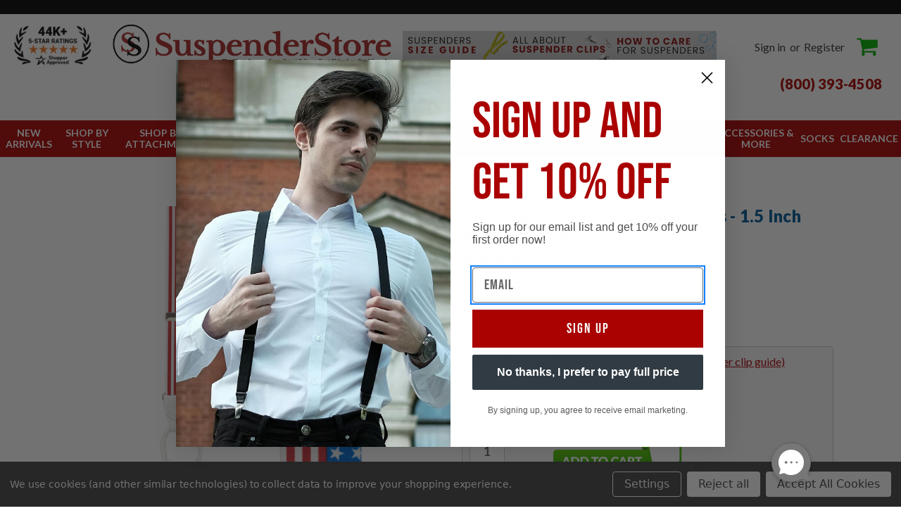

--- FILE ---
content_type: text/html; charset=UTF-8
request_url: https://www.suspenderstore.com/usa-stars-and-stripes-suspenders-1-5-inch-wide-button/
body_size: 55024
content:

<!--{&quot;num_reviews&quot;:0,&quot;url&quot;:&quot;https://www.suspenderstore.com/usa-stars-and-stripes-suspenders-1-5-inch-wide-button/&quot;,&quot;add_this&quot;:[{&quot;service&quot;:&quot;facebook&quot;,&quot;annotation&quot;:&quot;&quot;},{&quot;service&quot;:&quot;email&quot;,&quot;annotation&quot;:&quot;&quot;},{&quot;service&quot;:&quot;print&quot;,&quot;annotation&quot;:&quot;&quot;},{&quot;service&quot;:&quot;twitter&quot;,&quot;annotation&quot;:&quot;&quot;}],&quot;gtin&quot;:null,&quot;id&quot;:4502,&quot;bulk_discount_rates&quot;:[],&quot;can_purchase&quot;:true,&quot;meta_description&quot;:&quot;Stay true to the red, white and blue wearing our 1.5-inch wide elastic suspenders. Made with white leather button attachments and leather crosspatch finishing the Y-back, these braces are finished with a nickel size adjuster for the perfect fit. Available in 42-inch, 48-inch and 54-inch lengths.&quot;,&quot;category&quot;:[&quot;Novelty Suspenders/FLAG SUSPENDERS&quot;,&quot;Shop by Color/RED SUSPENDERS&quot;,&quot;Novelty Suspenders/HOLIDAY SUSPENDERS&quot;,&quot;Novelty Suspenders/PATRIOTIC SUSPENDERS&quot;,&quot;Featured/July 4th&quot;,&quot;Featured/Labor Day&quot;,&quot;Featured/Veterans Day&quot;],&quot;AddThisServiceButtonMeta&quot;:&quot;&quot;,&quot;main_image&quot;:{&quot;data&quot;:&quot;https://cdn11.bigcommerce.com/s-kfd5yug4bp/images/stencil/{:size}/products/4502/4092/2aspFhx6LUw5bDbNj9EVOoMBa3iADgDgLxUIejEM2dzjBsZvGcczAoVdbEZiTM3N__19911.1749643543.jpg?c&#x3D;2&quot;,&quot;alt&quot;:&quot;Front View - USA Stars and Stripes Suspenders - 1.5 Inch Wide, Button&quot;},&quot;add_to_wishlist_url&quot;:&quot;/wishlist.php?action&#x3D;add&amp;product_id&#x3D;4502&quot;,&quot;custom_fields&quot;:[{&quot;id&quot;:&quot;178753&quot;,&quot;name&quot;:&quot;Style&quot;,&quot;value&quot;:&quot;Novelty&quot;},{&quot;id&quot;:&quot;178755&quot;,&quot;name&quot;:&quot;Attachment&quot;,&quot;value&quot;:&quot;Button&quot;},{&quot;id&quot;:&quot;178757&quot;,&quot;name&quot;:&quot;Width&quot;,&quot;value&quot;:&quot;1 1/2 Inch Wide&quot;},{&quot;id&quot;:&quot;178759&quot;,&quot;name&quot;:&quot;Product Color&quot;,&quot;value&quot;:&quot;Multi&quot;},{&quot;id&quot;:&quot;178761&quot;,&quot;name&quot;:&quot;Material&quot;,&quot;value&quot;:&quot;Elastic&quot;},{&quot;id&quot;:&quot;178763&quot;,&quot;name&quot;:&quot;Back&quot;,&quot;value&quot;:&quot;Y-Back&quot;},{&quot;id&quot;:&quot;178766&quot;,&quot;name&quot;:&quot;Product Pattern&quot;,&quot;value&quot;:&quot;Novelty&quot;},{&quot;id&quot;:&quot;178769&quot;,&quot;name&quot;:&quot;Age Group&quot;,&quot;value&quot;:&quot;adult&quot;},{&quot;id&quot;:&quot;178771&quot;,&quot;name&quot;:&quot;Gender&quot;,&quot;value&quot;:&quot;unisex&quot;},{&quot;id&quot;:&quot;178773&quot;,&quot;name&quot;:&quot;Width Type&quot;,&quot;value&quot;:&quot;Standard&quot;}],&quot;sku&quot;:&quot;FLAG-SUSPENDERS-STARS-STRIPES-BOSTONIAN-BUTTON&quot;,&quot;description&quot;:&quot;&lt;p&gt;&lt;strong&gt;FLY HIGH WITH BUTTON-ON STARS AND STRIPES! &lt;/strong&gt; Stay true to the red, white and blue wearing our 1.5-inch wide elastic suspenders. Made with white leather button attachments and leather crosspatch finishing the Y-back, these braces are finished with a nickel size adjuster for the perfect fit. Available in 42-inch, 48-inch and 54-inch lengths, we also offer these in a &lt;a href&#x3D;\&quot;https://www.suspenderstore.com/usa-stars-and-stripes-suspenders-1-5-inch-wide-clip/\&quot;&gt;&lt;strong&gt;clip-on version&lt;/strong&gt;&lt;/a&gt;.&lt;/p&gt;&quot;,&quot;tags&quot;:[],&quot;warranty&quot;:&quot;&quot;,&quot;price&quot;:{&quot;without_tax&quot;:{&quot;formatted&quot;:&quot;$22.95&quot;,&quot;value&quot;:22.95,&quot;currency&quot;:&quot;USD&quot;},&quot;tax_label&quot;:&quot;Sales Tax&quot;,&quot;price_range&quot;:{&quot;min&quot;:{&quot;without_tax&quot;:{&quot;formatted&quot;:&quot;$22.95&quot;,&quot;value&quot;:22.95,&quot;currency&quot;:&quot;USD&quot;},&quot;tax_label&quot;:&quot;Sales Tax&quot;},&quot;max&quot;:{&quot;without_tax&quot;:{&quot;formatted&quot;:&quot;$23.95&quot;,&quot;value&quot;:23.95,&quot;currency&quot;:&quot;USD&quot;},&quot;tax_label&quot;:&quot;Sales Tax&quot;}}},&quot;detail_messages&quot;:&quot;&quot;,&quot;availability&quot;:&quot;&quot;,&quot;page_title&quot;:&quot;STARS &amp; STRIPES Suspenders - 1.5 Inch Wide, Button | SuspenderStore&quot;,&quot;cart_url&quot;:&quot;https://www.suspenderstore.com/cart.php&quot;,&quot;max_purchase_quantity&quot;:0,&quot;mpn&quot;:null,&quot;upc&quot;:null,&quot;options&quot;:[{&quot;id&quot;:17692,&quot;type&quot;:&quot;Configurable_PickList_Set&quot;,&quot;display_name&quot;:&quot;Size&quot;,&quot;required&quot;:true,&quot;condition&quot;:true,&quot;state&quot;:&quot;variant_option&quot;,&quot;values&quot;:[{&quot;label&quot;:&quot;42 Inch&quot;,&quot;id&quot;:18881,&quot;data&quot;:&quot;42 Inch&quot;,&quot;selected&quot;:false},{&quot;label&quot;:&quot;48 Inch&quot;,&quot;id&quot;:18882,&quot;data&quot;:&quot;48 Inch&quot;,&quot;selected&quot;:false},{&quot;label&quot;:&quot;54 Inch (+$1.00)&quot;,&quot;id&quot;:18883,&quot;data&quot;:&quot;54 Inch (+$1.00)&quot;,&quot;selected&quot;:false}],&quot;partial&quot;:&quot;set-rectangle&quot;}],&quot;related_products&quot;:[{&quot;id&quot;:4661,&quot;sku&quot;:&quot;STARSANDSTRIPESBOSTONIAN&quot;,&quot;name&quot;:&quot;USA Stars and Stripes Suspenders - 1.5 Inch Wide, Clip&quot;,&quot;url&quot;:&quot;https://www.suspenderstore.com/usa-stars-and-stripes-suspenders-1-5-inch-wide-clip/&quot;,&quot;availability&quot;:&quot;&quot;,&quot;rating&quot;:null,&quot;brand&quot;:null,&quot;category&quot;:[&quot;July 4th&quot;,&quot;Shop by Color/BLUE SUSPENDERS&quot;,&quot;Shop by Color/RED SUSPENDERS&quot;,&quot;Shop by Color/WHITE SUSPENDERS&quot;,&quot;Novelty Suspenders/FLAG SUSPENDERS&quot;,&quot;Novelty Suspenders/HOLIDAY SUSPENDERS&quot;,&quot;Novelty Suspenders/PATRIOTIC SUSPENDERS&quot;,&quot;Veterans Day&quot;],&quot;summary&quot;:&quot;Show your national pride on holidays or any day with red, white and blue suspenders from SuspenderStore. These strikingly patriotic suspenders let you wear our American flag wherever you go. With...&quot;,&quot;image&quot;:{&quot;data&quot;:&quot;https://cdn11.bigcommerce.com/s-kfd5yug4bp/images/stencil/{:size}/products/4661/3432/tu3m7JQsiW7M8o66spZpDWjfyHvaxYN9IWNRM8qp8wI33Vhsqmp16n7WRXrJEUh6__71330.1749643450.jpg?c&#x3D;2&quot;,&quot;alt&quot;:&quot;Front View - USA Stars and Stripes Suspenders - 1.5 Inch Wide, Clip&quot;},&quot;images&quot;:[{&quot;data&quot;:&quot;https://cdn11.bigcommerce.com/s-kfd5yug4bp/images/stencil/{:size}/products/4661/3432/tu3m7JQsiW7M8o66spZpDWjfyHvaxYN9IWNRM8qp8wI33Vhsqmp16n7WRXrJEUh6__71330.1749643450.jpg?c&#x3D;2&quot;,&quot;alt&quot;:&quot;Front View - USA Stars and Stripes Suspenders - 1.5 Inch Wide, Clip&quot;},{&quot;data&quot;:&quot;https://cdn11.bigcommerce.com/s-kfd5yug4bp/images/stencil/{:size}/products/4661/4636/UudAgAcOMO3f8poyixOCnfiBT9bqmJnxttXwQtrCH4The4E5MtW7GkxDVnlOznq7__61084.1749643451.jpg?c&#x3D;2&quot;,&quot;alt&quot;:&quot;Full View - USA Stars and Stripes Suspenders - 1.5 Inch Wide, Clip&quot;},{&quot;data&quot;:&quot;https://cdn11.bigcommerce.com/s-kfd5yug4bp/images/stencil/{:size}/products/4661/4637/3Pkk6Nofwn2fUlGN7ZrujyMB8wi0qbvGdOtzMEGdC9Ht5vd615QaXaUB2b63nX4P__51617.1749643452.jpg?c&#x3D;2&quot;,&quot;alt&quot;:&quot;Rear View - USA Stars and Stripes Suspenders - 1.5 Inch Wide, Clip&quot;},{&quot;data&quot;:&quot;https://cdn11.bigcommerce.com/s-kfd5yug4bp/images/stencil/{:size}/products/4661/4638/502Co4UQD0JYfsDMmcOJCI1dnBtOMMx7DV1v0oTTxJZX4ViwCngkdg3GUBsG91Bt__92450.1749643453.jpg?c&#x3D;2&quot;,&quot;alt&quot;:&quot;Nickel Finger Clips&quot;}],&quot;date_added&quot;:&quot;Jan 3rd 2017&quot;,&quot;pre_order&quot;:false,&quot;show_cart_action&quot;:true,&quot;has_options&quot;:true,&quot;stock_level&quot;:null,&quot;low_stock_level&quot;:null,&quot;qty_in_cart&quot;:0,&quot;custom_fields&quot;:[{&quot;id&quot;:169943,&quot;name&quot;:&quot;Style&quot;,&quot;value&quot;:&quot;Novelty&quot;},{&quot;id&quot;:169945,&quot;name&quot;:&quot;Attachment&quot;,&quot;value&quot;:&quot;Finger Clip&quot;},{&quot;id&quot;:169948,&quot;name&quot;:&quot;Width&quot;,&quot;value&quot;:&quot;1 1/2 Inch Wide&quot;},{&quot;id&quot;:169949,&quot;name&quot;:&quot;Product Color&quot;,&quot;value&quot;:&quot;Multi&quot;},{&quot;id&quot;:169951,&quot;name&quot;:&quot;Material&quot;,&quot;value&quot;:&quot;Elastic&quot;},{&quot;id&quot;:169953,&quot;name&quot;:&quot;Back&quot;,&quot;value&quot;:&quot;X-Back&quot;},{&quot;id&quot;:169954,&quot;name&quot;:&quot;Product Pattern&quot;,&quot;value&quot;:&quot;Novelty&quot;},{&quot;id&quot;:169955,&quot;name&quot;:&quot;Age Group&quot;,&quot;value&quot;:&quot;adult&quot;},{&quot;id&quot;:169956,&quot;name&quot;:&quot;Gender&quot;,&quot;value&quot;:&quot;unisex&quot;},{&quot;id&quot;:169957,&quot;name&quot;:&quot;Width Type&quot;,&quot;value&quot;:&quot;Standard&quot;}],&quot;num_reviews&quot;:null,&quot;weight&quot;:{&quot;formatted&quot;:&quot;1.00 Ounces&quot;,&quot;value&quot;:1},&quot;demo&quot;:false,&quot;price&quot;:{&quot;without_tax&quot;:{&quot;currency&quot;:&quot;USD&quot;,&quot;formatted&quot;:&quot;$21.95&quot;,&quot;value&quot;:21.95},&quot;price_range&quot;:{&quot;min&quot;:{&quot;without_tax&quot;:{&quot;currency&quot;:&quot;USD&quot;,&quot;formatted&quot;:&quot;$21.95&quot;,&quot;value&quot;:21.95},&quot;tax_label&quot;:&quot;Sales Tax&quot;},&quot;max&quot;:{&quot;without_tax&quot;:{&quot;currency&quot;:&quot;USD&quot;,&quot;formatted&quot;:&quot;$22.95&quot;,&quot;value&quot;:22.95},&quot;tax_label&quot;:&quot;Sales Tax&quot;}},&quot;tax_label&quot;:&quot;Sales Tax&quot;}},{&quot;id&quot;:4975,&quot;sku&quot;:&quot;STRIPED-SUSPENDERS-RAINBOW-BOSTON-BUTTON&quot;,&quot;name&quot;:&quot;Rainbow Striped Suspenders - 1.5 Inch Wide, Button&quot;,&quot;url&quot;:&quot;https://www.suspenderstore.com/rainbow-striped-suspenders-1-5-inch-wide-button/&quot;,&quot;availability&quot;:&quot;&quot;,&quot;rating&quot;:null,&quot;brand&quot;:null,&quot;category&quot;:[&quot;Novelty Suspenders/OTHER FUN SUSPENDERS&quot;,&quot;Novelty Suspenders&quot;,&quot;Novelty Suspenders/OUTDOOR SUSPENDERS&quot;,&quot;Shop by Style/PATTERNED SUSPENDERS/Striped Suspenders&quot;,&quot;Novelty Suspenders/RETRO SUSPENDERS&quot;],&quot;summary&quot;:&quot;CHASING RAINBOWS!  Hold tight to your pants while chasing rainbows! Our 1.5-inch wide elastic suspenders with button attachments won&#x27;t let you down. Designed with black leather button attachments and...&quot;,&quot;image&quot;:{&quot;data&quot;:&quot;https://cdn11.bigcommerce.com/s-kfd5yug4bp/images/stencil/{:size}/products/4975/3310/BRzTMnTfQACAMq0cBxHCKVb7XQ2jBzKJWK9NhSLAOzACypYYbzV7vnOZDQNKWIEh__02591.1749643577.jpg?c&#x3D;2&quot;,&quot;alt&quot;:&quot;Front View - Rainbow Striped Suspenders - 1.5 Inch Wide, Button&quot;},&quot;images&quot;:[{&quot;data&quot;:&quot;https://cdn11.bigcommerce.com/s-kfd5yug4bp/images/stencil/{:size}/products/4975/3310/BRzTMnTfQACAMq0cBxHCKVb7XQ2jBzKJWK9NhSLAOzACypYYbzV7vnOZDQNKWIEh__02591.1749643577.jpg?c&#x3D;2&quot;,&quot;alt&quot;:&quot;Front View - Rainbow Striped Suspenders - 1.5 Inch Wide, Button&quot;},{&quot;data&quot;:&quot;https://cdn11.bigcommerce.com/s-kfd5yug4bp/images/stencil/{:size}/products/4975/4855/FFDboRWDsJV8zSfjzfTfymBRmz8AvV1EAqpBiQcTSR5MoGgdYmGEWNorbCi8LJ1j__73995.1749643579.jpg?c&#x3D;2&quot;,&quot;alt&quot;:&quot;Full View - Rainbow Striped Suspenders - 1.5 Inch Wide, Button&quot;},{&quot;data&quot;:&quot;https://cdn11.bigcommerce.com/s-kfd5yug4bp/images/stencil/{:size}/products/4975/4856/8nRBSm2S3118hY1cCHTJOTk9rfmMl4HR7ChjLQrRrjDiWLQJ4IdQCRLuucOt2BYT__60404.1749643580.jpg?c&#x3D;2&quot;,&quot;alt&quot;:&quot;Rear View - Rainbow Striped Suspenders - 1.5 Inch Wide, Button&quot;},{&quot;data&quot;:&quot;https://cdn11.bigcommerce.com/s-kfd5yug4bp/images/stencil/{:size}/products/4975/4857/GWIMgq2opKMA6gRZJShcE5KILQ6zPTy9q1YjKwQrQkpVardBJjLdAJ7FGbwZIW3I__63055.1749643581.jpg?c&#x3D;2&quot;,&quot;alt&quot;:&quot;Button Attachment&quot;}],&quot;date_added&quot;:&quot;Jan 3rd 2017&quot;,&quot;pre_order&quot;:false,&quot;show_cart_action&quot;:true,&quot;has_options&quot;:true,&quot;stock_level&quot;:null,&quot;low_stock_level&quot;:null,&quot;qty_in_cart&quot;:0,&quot;custom_fields&quot;:[{&quot;id&quot;:181694,&quot;name&quot;:&quot;Style&quot;,&quot;value&quot;:&quot;Novelty&quot;},{&quot;id&quot;:181695,&quot;name&quot;:&quot;Attachment&quot;,&quot;value&quot;:&quot;Button&quot;},{&quot;id&quot;:181696,&quot;name&quot;:&quot;Width&quot;,&quot;value&quot;:&quot;1 1/2 Inch Wide&quot;},{&quot;id&quot;:181697,&quot;name&quot;:&quot;Product Color&quot;,&quot;value&quot;:&quot;Multi&quot;},{&quot;id&quot;:181698,&quot;name&quot;:&quot;Material&quot;,&quot;value&quot;:&quot;Elastic&quot;},{&quot;id&quot;:181699,&quot;name&quot;:&quot;Back&quot;,&quot;value&quot;:&quot;Y-Back&quot;},{&quot;id&quot;:181701,&quot;name&quot;:&quot;Product Pattern&quot;,&quot;value&quot;:&quot;Novelty&quot;},{&quot;id&quot;:181704,&quot;name&quot;:&quot;Age Group&quot;,&quot;value&quot;:&quot;adult&quot;},{&quot;id&quot;:181706,&quot;name&quot;:&quot;Gender&quot;,&quot;value&quot;:&quot;unisex&quot;},{&quot;id&quot;:181708,&quot;name&quot;:&quot;Width Type&quot;,&quot;value&quot;:&quot;Standard&quot;}],&quot;num_reviews&quot;:null,&quot;weight&quot;:{&quot;formatted&quot;:&quot;1.00 Ounces&quot;,&quot;value&quot;:1},&quot;demo&quot;:false,&quot;price&quot;:{&quot;without_tax&quot;:{&quot;currency&quot;:&quot;USD&quot;,&quot;formatted&quot;:&quot;$22.95&quot;,&quot;value&quot;:22.95},&quot;price_range&quot;:{&quot;min&quot;:{&quot;without_tax&quot;:{&quot;currency&quot;:&quot;USD&quot;,&quot;formatted&quot;:&quot;$22.95&quot;,&quot;value&quot;:22.95},&quot;tax_label&quot;:&quot;Sales Tax&quot;},&quot;max&quot;:{&quot;without_tax&quot;:{&quot;currency&quot;:&quot;USD&quot;,&quot;formatted&quot;:&quot;$23.95&quot;,&quot;value&quot;:23.95},&quot;tax_label&quot;:&quot;Sales Tax&quot;}},&quot;tax_label&quot;:&quot;Sales Tax&quot;}},{&quot;id&quot;:3528,&quot;sku&quot;:&quot;STARSANDSTRIPESCLASSIC&quot;,&quot;name&quot;:&quot;USA Stars and Stripes Suspenders - 2 Inch Wide&quot;,&quot;url&quot;:&quot;https://www.suspenderstore.com/usa-stars-and-stripes-suspenders-2-inch-wide/&quot;,&quot;availability&quot;:&quot;&quot;,&quot;rating&quot;:null,&quot;brand&quot;:null,&quot;category&quot;:[&quot;July 4th&quot;,&quot;Shop by Color/BLUE SUSPENDERS&quot;,&quot;Shop by Color/RED SUSPENDERS&quot;,&quot;Shop by Color/WHITE SUSPENDERS&quot;,&quot;Novelty Suspenders/BIKER SUSPENDERS&quot;,&quot;Novelty Suspenders/FLAG SUSPENDERS&quot;,&quot;Novelty Suspenders/HOLIDAY SUSPENDERS&quot;,&quot;Novelty Suspenders/PATRIOTIC SUSPENDERS&quot;,&quot;Labor Day&quot;,&quot;Veterans Day&quot;],&quot;summary&quot;:&quot;The American flag and Lady Liberty stand for many things, including hope and freedom and what better way to show your pride for our great country than with our collection of American flag suspenders?...&quot;,&quot;image&quot;:{&quot;data&quot;:&quot;https://cdn11.bigcommerce.com/s-kfd5yug4bp/images/stencil/{:size}/products/3528/3019/Urh98QtviSGb9nIVnLo3hUuh31gQ8sz3xvRQu1t85ciV3lHmQlio7mHcUtStSUVK__45667.1749643710.jpg?c&#x3D;2&quot;,&quot;alt&quot;:&quot;Classic Suspenders - Front View - USA Stars &amp; Stripes&quot;},&quot;images&quot;:[{&quot;data&quot;:&quot;https://cdn11.bigcommerce.com/s-kfd5yug4bp/images/stencil/{:size}/products/3528/3019/Urh98QtviSGb9nIVnLo3hUuh31gQ8sz3xvRQu1t85ciV3lHmQlio7mHcUtStSUVK__45667.1749643710.jpg?c&#x3D;2&quot;,&quot;alt&quot;:&quot;Classic Suspenders - Front View - USA Stars &amp; Stripes&quot;},{&quot;data&quot;:&quot;https://cdn11.bigcommerce.com/s-kfd5yug4bp/images/stencil/{:size}/products/3528/4627/Q61XRiHVYKyYINy4FGR4Y7Vxndq443TiZFQpHugGe3SZufkkNiDLnqLUymUt919I__36455.1749643712.jpg?c&#x3D;2&quot;,&quot;alt&quot;:&quot;Classic Suspenders - Full View - USA Stars &amp; Stripes&quot;},{&quot;data&quot;:&quot;https://cdn11.bigcommerce.com/s-kfd5yug4bp/images/stencil/{:size}/products/3528/4628/dqPjP4iQrbHWmb97eMaIRyPBJ5NYTWqKJfQtFKzRB9qCUIvfP1UsdQ52goIaO9dW__40268.1749643713.jpg?c&#x3D;2&quot;,&quot;alt&quot;:&quot;Classic Suspenders - Rear View - USA Stars &amp; Stripes&quot;},{&quot;data&quot;:&quot;https://cdn11.bigcommerce.com/s-kfd5yug4bp/images/stencil/{:size}/products/3528/4629/6YBOJXSqzQeLQmflmkicCLOAvXkwn7I76hIah6CwoV68qVc2zKat92q4mX0dPWkc__72829.1749643714.jpg?c&#x3D;2&quot;,&quot;alt&quot;:&quot;Nickel Construction Clips&quot;}],&quot;date_added&quot;:&quot;Jan 3rd 2017&quot;,&quot;pre_order&quot;:false,&quot;show_cart_action&quot;:true,&quot;has_options&quot;:true,&quot;stock_level&quot;:null,&quot;low_stock_level&quot;:null,&quot;qty_in_cart&quot;:0,&quot;custom_fields&quot;:[{&quot;id&quot;:189872,&quot;name&quot;:&quot;Style&quot;,&quot;value&quot;:&quot;Novelty&quot;},{&quot;id&quot;:189873,&quot;name&quot;:&quot;Attachment&quot;,&quot;value&quot;:&quot;Construction Clip&quot;},{&quot;id&quot;:189874,&quot;name&quot;:&quot;Width&quot;,&quot;value&quot;:&quot;2 Inch Wide&quot;},{&quot;id&quot;:189875,&quot;name&quot;:&quot;Product Color&quot;,&quot;value&quot;:&quot;Multi&quot;},{&quot;id&quot;:189876,&quot;name&quot;:&quot;Material&quot;,&quot;value&quot;:&quot;Elastic&quot;},{&quot;id&quot;:189877,&quot;name&quot;:&quot;Back&quot;,&quot;value&quot;:&quot;X-Back&quot;},{&quot;id&quot;:189878,&quot;name&quot;:&quot;Product Pattern&quot;,&quot;value&quot;:&quot;Novelty&quot;},{&quot;id&quot;:189879,&quot;name&quot;:&quot;Age Group&quot;,&quot;value&quot;:&quot;adult&quot;},{&quot;id&quot;:189880,&quot;name&quot;:&quot;Gender&quot;,&quot;value&quot;:&quot;unisex&quot;},{&quot;id&quot;:189881,&quot;name&quot;:&quot;Width Type&quot;,&quot;value&quot;:&quot;Wide&quot;}],&quot;num_reviews&quot;:null,&quot;weight&quot;:{&quot;formatted&quot;:&quot;1.00 Ounces&quot;,&quot;value&quot;:1},&quot;demo&quot;:false,&quot;price&quot;:{&quot;without_tax&quot;:{&quot;currency&quot;:&quot;USD&quot;,&quot;formatted&quot;:&quot;$21.95&quot;,&quot;value&quot;:21.95},&quot;price_range&quot;:{&quot;min&quot;:{&quot;without_tax&quot;:{&quot;currency&quot;:&quot;USD&quot;,&quot;formatted&quot;:&quot;$21.95&quot;,&quot;value&quot;:21.95},&quot;tax_label&quot;:&quot;Sales Tax&quot;},&quot;max&quot;:{&quot;without_tax&quot;:{&quot;currency&quot;:&quot;USD&quot;,&quot;formatted&quot;:&quot;$22.95&quot;,&quot;value&quot;:22.95},&quot;tax_label&quot;:&quot;Sales Tax&quot;}},&quot;tax_label&quot;:&quot;Sales Tax&quot;}},{&quot;id&quot;:4703,&quot;sku&quot;:&quot;NRNSTRIPEBOSTONIANBUTTON&quot;,&quot;name&quot;:&quot;Navy/Red Striped Button Suspenders - 1.5 Inch Wide&quot;,&quot;url&quot;:&quot;https://www.suspenderstore.com/navy-red-striped-button-suspenders-1-5-inch-wide/&quot;,&quot;availability&quot;:&quot;&quot;,&quot;rating&quot;:null,&quot;brand&quot;:null,&quot;category&quot;:[&quot;Shop by Color/BLUE SUSPENDERS&quot;,&quot;Shop by Color/RED SUSPENDERS&quot;,&quot;Shop by Style/PATTERNED SUSPENDERS/Striped Suspenders&quot;],&quot;summary&quot;:&quot;If you&#x27;re in the mood for something a little out of the ordinary in the sophisticated Y-back button suspenders style, have a look at these! Our navy and red striped suspenders go great with navy blue...&quot;,&quot;image&quot;:{&quot;data&quot;:&quot;https://cdn11.bigcommerce.com/s-kfd5yug4bp/images/stencil/{:size}/products/4703/9257/6nyIPOrX098ZVCghzs5089lXvybaOJcpaExnB40BcI6CZpfHwE8OLQQ8Tken2nK1__61544.1749643614.jpg?c&#x3D;2&quot;,&quot;alt&quot;:&quot;Front View - Navy/Red Striped Button Suspenders - 1.5 Inch Wide&quot;},&quot;images&quot;:[{&quot;data&quot;:&quot;https://cdn11.bigcommerce.com/s-kfd5yug4bp/images/stencil/{:size}/products/4703/9257/6nyIPOrX098ZVCghzs5089lXvybaOJcpaExnB40BcI6CZpfHwE8OLQQ8Tken2nK1__61544.1749643614.jpg?c&#x3D;2&quot;,&quot;alt&quot;:&quot;Front View - Navy/Red Striped Button Suspenders - 1.5 Inch Wide&quot;},{&quot;data&quot;:&quot;https://cdn11.bigcommerce.com/s-kfd5yug4bp/images/stencil/{:size}/products/4703/5135/ODUaVhO6rff0O4HDCF1b3Ahixl3aYdHQza3UP3UNYgSMdfWoOhMdoqtWtIUT3qlk__65236.1749643610.jpg?c&#x3D;2&quot;,&quot;alt&quot;:&quot;Full View - Navy/Red Striped Button Suspenders - 1.5 Inch Wide&quot;},{&quot;data&quot;:&quot;https://cdn11.bigcommerce.com/s-kfd5yug4bp/images/stencil/{:size}/products/4703/5136/bansL6fDMj7pFw1elgPiI604KOGvmRa4Aa1Q9hSTcPMiudrJOYH2aeDX915wjAaM__15489.1749643611.jpg?c&#x3D;2&quot;,&quot;alt&quot;:&quot;Rear View - Navy/Red Striped Button Suspenders - 1.5 Inch Wide&quot;},{&quot;data&quot;:&quot;https://cdn11.bigcommerce.com/s-kfd5yug4bp/images/stencil/{:size}/products/4703/5137/A74bWW9xDoYg1oiatak64RjMNPQWXiQznrI1ypF0CZomUeKGe415re3MPtovXvbO__18359.1749643612.jpg?c&#x3D;2&quot;,&quot;alt&quot;:&quot;Leather Button Attachment&quot;}],&quot;date_added&quot;:&quot;Jan 3rd 2017&quot;,&quot;pre_order&quot;:false,&quot;show_cart_action&quot;:true,&quot;has_options&quot;:true,&quot;stock_level&quot;:null,&quot;low_stock_level&quot;:null,&quot;qty_in_cart&quot;:0,&quot;custom_fields&quot;:[{&quot;id&quot;:184125,&quot;name&quot;:&quot;Style&quot;,&quot;value&quot;:&quot;All Purpose&quot;},{&quot;id&quot;:184126,&quot;name&quot;:&quot;Attachment&quot;,&quot;value&quot;:&quot;Button&quot;},{&quot;id&quot;:184127,&quot;name&quot;:&quot;Width&quot;,&quot;value&quot;:&quot;1 1/2 Inch Wide&quot;},{&quot;id&quot;:184128,&quot;name&quot;:&quot;Product Color&quot;,&quot;value&quot;:&quot;Blue&quot;},{&quot;id&quot;:184129,&quot;name&quot;:&quot;Material&quot;,&quot;value&quot;:&quot;Elastic&quot;},{&quot;id&quot;:184130,&quot;name&quot;:&quot;Back&quot;,&quot;value&quot;:&quot;Y-Back&quot;},{&quot;id&quot;:184131,&quot;name&quot;:&quot;Product Pattern&quot;,&quot;value&quot;:&quot;Stripes&quot;},{&quot;id&quot;:184132,&quot;name&quot;:&quot;Age Group&quot;,&quot;value&quot;:&quot;adult&quot;},{&quot;id&quot;:184133,&quot;name&quot;:&quot;Gender&quot;,&quot;value&quot;:&quot;unisex&quot;},{&quot;id&quot;:184134,&quot;name&quot;:&quot;Width Type&quot;,&quot;value&quot;:&quot;Standard&quot;}],&quot;num_reviews&quot;:null,&quot;weight&quot;:{&quot;formatted&quot;:&quot;1.00 Ounces&quot;,&quot;value&quot;:1},&quot;demo&quot;:false,&quot;price&quot;:{&quot;without_tax&quot;:{&quot;currency&quot;:&quot;USD&quot;,&quot;formatted&quot;:&quot;$19.95&quot;,&quot;value&quot;:19.95},&quot;price_range&quot;:{&quot;min&quot;:{&quot;without_tax&quot;:{&quot;currency&quot;:&quot;USD&quot;,&quot;formatted&quot;:&quot;$19.95&quot;,&quot;value&quot;:19.95},&quot;tax_label&quot;:&quot;Sales Tax&quot;},&quot;max&quot;:{&quot;without_tax&quot;:{&quot;currency&quot;:&quot;USD&quot;,&quot;formatted&quot;:&quot;$20.95&quot;,&quot;value&quot;:20.95},&quot;tax_label&quot;:&quot;Sales Tax&quot;}},&quot;tax_label&quot;:&quot;Sales Tax&quot;}},{&quot;id&quot;:3782,&quot;sku&quot;:&quot;BUTTONSDC&quot;,&quot;name&quot;:&quot;1.5 Inch Wide Button Suspenders - Stripes, Dots, Checks&quot;,&quot;url&quot;:&quot;https://www.suspenderstore.com/1-5-inch-wide-button-suspenders-stripes-dots-checks/&quot;,&quot;availability&quot;:&quot;&quot;,&quot;rating&quot;:null,&quot;brand&quot;:null,&quot;category&quot;:[&quot;Shop by Style/ALL PURPOSE SUSPENDERS&quot;,&quot;Shop by Style/ALL PURPOSE SUSPENDERS/All Purpose Button Suspenders&quot;,&quot;Shop by Style/PATTERNED SUSPENDERS&quot;,&quot;Shop by Attachment/BUTTON SUSPENDERS&quot;,&quot;Shop by Attachment/BUTTON SUSPENDERS/Button Leather End&quot;,&quot;Shop By Material/ELASTIC SUSPENDERS&quot;,&quot;Shop By Material/ELASTIC SUSPENDERS/Button Suspenders&quot;,&quot;Women&#x27;s Suspenders&quot;,&quot;Women&#x27;s Suspenders/BUTTON ON SUSPENDERS&quot;],&quot;summary&quot;:&quot;Branch out - try something a little different from your solid color suspenders! These patterns are classy and conservative but with a touch of pizzazz! Choose from Striped Suspenders, Polka Dot...&quot;,&quot;image&quot;:{&quot;data&quot;:&quot;https://cdn11.bigcommerce.com/s-kfd5yug4bp/images/stencil/{:size}/products/3782/3064/6BUFiVesuY2fva4eEVBtpGGzrmWj6DT8ZPbvAEH6G7NHINZN1wCIH6n3rMAWZFkp__86599.1749643796.jpg?c&#x3D;2&quot;,&quot;alt&quot;:&quot;1.5 Inch Wide Button Suspenders - Stripes, Dots &amp; Checks&quot;},&quot;images&quot;:[{&quot;data&quot;:&quot;https://cdn11.bigcommerce.com/s-kfd5yug4bp/images/stencil/{:size}/products/3782/3064/6BUFiVesuY2fva4eEVBtpGGzrmWj6DT8ZPbvAEH6G7NHINZN1wCIH6n3rMAWZFkp__86599.1749643796.jpg?c&#x3D;2&quot;,&quot;alt&quot;:&quot;1.5 Inch Wide Button Suspenders - Stripes, Dots &amp; Checks&quot;},{&quot;data&quot;:&quot;https://cdn11.bigcommerce.com/s-kfd5yug4bp/images/stencil/{:size}/products/3782/7209/WbMw3zloK6bw4fBYtgYqVb3OTTbahR3Ig9MGiR8Idn2BrTkLJHaXZp6CurGi4oda__84805.1749643801.jpg?c&#x3D;2&quot;,&quot;alt&quot;:&quot;1.5 Inch Wide Button Suspenders - Stripes, Dots, Checks&quot;},{&quot;data&quot;:&quot;https://cdn11.bigcommerce.com/s-kfd5yug4bp/images/stencil/{:size}/products/3782/7110/a402SqAZVexApA2OZSmBx23buFzeVf6AZp6f4pMjQjKklUgnHMEtz5Pl1DrbqUr4__32127.1749643798.jpg?c&#x3D;2&quot;,&quot;alt&quot;:&quot;1.5 Inch Wide Button Suspenders - Stripes, Dots, Checks&quot;},{&quot;data&quot;:&quot;https://cdn11.bigcommerce.com/s-kfd5yug4bp/images/stencil/{:size}/products/3782/7111/eo5engd74D3otWWonome7mH0ViWdlRSmQpC0lWkLeHeImBA73xMVyBNKoFyOrzbb__95973.1749643799.jpg?c&#x3D;2&quot;,&quot;alt&quot;:&quot;1.5 Inch Wide Button Suspenders - Stripes, Dots, Checks&quot;},{&quot;data&quot;:&quot;https://cdn11.bigcommerce.com/s-kfd5yug4bp/images/stencil/{:size}/products/3782/7112/NiemMLYeTkwjmfMswYxJLJKO8GPFhqyyGvLZsewB5RoZc5KPc8YRExNYcbUhROyI__08474.1749643800.jpg?c&#x3D;2&quot;,&quot;alt&quot;:&quot;1.5 Inch Wide Button Suspenders - Stripes, Dots, Checks&quot;}],&quot;date_added&quot;:&quot;Jan 3rd 2017&quot;,&quot;pre_order&quot;:false,&quot;show_cart_action&quot;:true,&quot;has_options&quot;:true,&quot;stock_level&quot;:null,&quot;low_stock_level&quot;:null,&quot;qty_in_cart&quot;:0,&quot;custom_fields&quot;:[{&quot;id&quot;:192235,&quot;name&quot;:&quot;Style&quot;,&quot;value&quot;:&quot;All Purpose&quot;},{&quot;id&quot;:192236,&quot;name&quot;:&quot;Attachment&quot;,&quot;value&quot;:&quot;Button&quot;},{&quot;id&quot;:192237,&quot;name&quot;:&quot;Width&quot;,&quot;value&quot;:&quot;1 1/2 Inch Wide&quot;},{&quot;id&quot;:192238,&quot;name&quot;:&quot;Product Color&quot;,&quot;value&quot;:&quot;Multi&quot;},{&quot;id&quot;:192239,&quot;name&quot;:&quot;Material&quot;,&quot;value&quot;:&quot;Elastic&quot;},{&quot;id&quot;:192240,&quot;name&quot;:&quot;Back&quot;,&quot;value&quot;:&quot;Y-Back&quot;},{&quot;id&quot;:192241,&quot;name&quot;:&quot;Product Pattern&quot;,&quot;value&quot;:&quot;Checkered&quot;},{&quot;id&quot;:192242,&quot;name&quot;:&quot;Product Pattern&quot;,&quot;value&quot;:&quot;Polka Dot&quot;},{&quot;id&quot;:192243,&quot;name&quot;:&quot;Product Pattern&quot;,&quot;value&quot;:&quot;Stripes&quot;},{&quot;id&quot;:192244,&quot;name&quot;:&quot;Grouped&quot;,&quot;value&quot;:&quot;Yes&quot;},{&quot;id&quot;:192245,&quot;name&quot;:&quot;Age Group&quot;,&quot;value&quot;:&quot;adult&quot;},{&quot;id&quot;:192246,&quot;name&quot;:&quot;Gender&quot;,&quot;value&quot;:&quot;unisex&quot;},{&quot;id&quot;:192247,&quot;name&quot;:&quot;Width Type&quot;,&quot;value&quot;:&quot;Standard&quot;}],&quot;num_reviews&quot;:null,&quot;weight&quot;:{&quot;formatted&quot;:&quot;1.00 Ounces&quot;,&quot;value&quot;:1},&quot;demo&quot;:false,&quot;price&quot;:{&quot;without_tax&quot;:{&quot;currency&quot;:&quot;USD&quot;,&quot;formatted&quot;:&quot;$19.95&quot;,&quot;value&quot;:19.95},&quot;price_range&quot;:{&quot;min&quot;:{&quot;without_tax&quot;:{&quot;currency&quot;:&quot;USD&quot;,&quot;formatted&quot;:&quot;$19.95&quot;,&quot;value&quot;:19.95},&quot;tax_label&quot;:&quot;Sales Tax&quot;},&quot;max&quot;:{&quot;without_tax&quot;:{&quot;currency&quot;:&quot;USD&quot;,&quot;formatted&quot;:&quot;$20.95&quot;,&quot;value&quot;:20.95},&quot;tax_label&quot;:&quot;Sales Tax&quot;}},&quot;tax_label&quot;:&quot;Sales Tax&quot;}}],&quot;shipping_messages&quot;:[],&quot;rating&quot;:0,&quot;meta_keywords&quot;:&quot;button suspenders, patriotic suspenders, flag suspenders, flag braces&quot;,&quot;show_quantity_input&quot;:1,&quot;title&quot;:&quot;USA Stars and Stripes Suspenders - 1.5 Inch Wide, Button&quot;,&quot;gift_wrapping_available&quot;:false,&quot;min_purchase_quantity&quot;:0,&quot;customizations&quot;:[],&quot;images&quot;:[{&quot;data&quot;:&quot;https://cdn11.bigcommerce.com/s-kfd5yug4bp/images/stencil/{:size}/products/4502/4092/2aspFhx6LUw5bDbNj9EVOoMBa3iADgDgLxUIejEM2dzjBsZvGcczAoVdbEZiTM3N__19911.1749643543.jpg?c&#x3D;2&quot;,&quot;alt&quot;:&quot;Front View - USA Stars and Stripes Suspenders - 1.5 Inch Wide, Button&quot;},{&quot;data&quot;:&quot;https://cdn11.bigcommerce.com/s-kfd5yug4bp/images/stencil/{:size}/products/4502/4645/6bk6ZBJzRKDYszDl9EYXyEfg3q5wfIkgbSAxfkmwm5qogLrYNNXHc9lZSBlZxpd1__39447.1749643544.jpg?c&#x3D;2&quot;,&quot;alt&quot;:&quot;Full View - USA Stars and Stripes Suspenders - 1.5 Inch Wide, Button&quot;},{&quot;data&quot;:&quot;https://cdn11.bigcommerce.com/s-kfd5yug4bp/images/stencil/{:size}/products/4502/4646/Tl372AoMMI2lDD8XKANSW6Gibpji19jZNWaXEqtKTGBTcS2MLOmSiNM3HDnPxDJv__59807.1749643545.jpg?c&#x3D;2&quot;,&quot;alt&quot;:&quot;Rear View - USA Stars and Stripes Suspenders - 1.5 Inch Wide, Button&quot;},{&quot;data&quot;:&quot;https://cdn11.bigcommerce.com/s-kfd5yug4bp/images/stencil/{:size}/products/4502/4647/WQnumPmtUiuy9f0zggEoDzEtuZPG6cHjWq8gbl1yqLo0TxcvcuGjTchx9ehlZFWi__27456.1749643546.jpg?c&#x3D;2&quot;,&quot;alt&quot;:&quot;Button Attachment&quot;}]}-->
<!DOCTYPE html>
<html class="no-js" lang="en">
    <head>
        <title>STARS &amp; STRIPES Suspenders - 1.5 Inch Wide, Button | SuspenderStore</title>
            <!--<title>STARS &amp; STRIPES Suspenders - 1.5 Inch Wide, Button | SuspenderStore</title>-->

        <link rel="dns-prefetch preconnect" href="https://cdn11.bigcommerce.com/s-kfd5yug4bp" crossorigin><link rel="dns-prefetch preconnect" href="https://fonts.googleapis.com/" crossorigin><link rel="dns-prefetch preconnect" href="https://fonts.gstatic.com/" crossorigin>
        <meta property="product:price:amount" content="22.95" /><meta property="product:price:currency" content="USD" /><meta property="og:url" content="https://www.suspenderstore.com/usa-stars-and-stripes-suspenders-1-5-inch-wide-button/" /><meta property="og:site_name" content="Suspender Store" /><meta name="keywords" content="button suspenders, patriotic suspenders, flag suspenders, flag braces"><meta name="description" content="Stay true to the red, white and blue wearing our 1.5-inch wide elastic suspenders. Made with white leather button attachments and leather crosspatch finishing the Y-back, these braces are finished with a nickel size adjuster for the perfect fit. Available in 42-inch, 48-inch and 54-inch lengths."><link rel='canonical' href='https://www.suspenderstore.com/usa-stars-and-stripes-suspenders-1-5-inch-wide-button/' /><meta name='platform' content='bigcommerce.stencil' /><meta property="og:type" content="product" />
<meta property="og:title" content="USA Stars and Stripes Suspenders - 1.5 Inch Wide, Button" />
<meta property="og:description" content="Stay true to the red, white and blue wearing our 1.5-inch wide elastic suspenders. Made with white leather button attachments and leather crosspatch finishing the Y-back, these braces are finished with a nickel size adjuster for the perfect fit. Available in 42-inch, 48-inch and 54-inch lengths." />
<meta property="og:image" content="https://cdn11.bigcommerce.com/s-kfd5yug4bp/products/4502/images/4092/2aspFhx6LUw5bDbNj9EVOoMBa3iADgDgLxUIejEM2dzjBsZvGcczAoVdbEZiTM3N__19911.1749643543.500.750.jpg?c=2" />
<meta property="og:availability" content="instock" />
<meta property="pinterest:richpins" content="enabled" />
        
         

        <link href="https://cdn11.bigcommerce.com/s-kfd5yug4bp/product_images/favicon.png?t&#x3D;1506025519" rel="shortcut icon">
        <meta name="viewport" content="width=device-width, initial-scale=1">
        <meta name="google-site-verification" content="DX8lPZxpN_L7pftAynwgPnofJVBwBYJXwa_6ef4J-Mo" />
        <meta name="google-site-verification" content="7RMF5KIFP9sIcSaJ9CZUhUI3OK-riFWdxUmRzLG6fsg" />

        <script>
            document.documentElement.className = document.documentElement.className.replace('no-js', 'js');
        </script>


        <script src="https://code.jquery.com/jquery-3.7.1.slim.min.js" integrity="sha256-kmHvs0B+OpCW5GVHUNjv9rOmY0IvSIRcf7zGUDTDQM8=" crossorigin="anonymous"></script>


        <!-- BEGIN MerchantWidget Code -->
<script id='merchantWidgetScript'
        src="https://www.gstatic.com/shopping/merchant/merchantwidget.js"
        defer>
</script>
<script type="text/javascript">
  merchantWidgetScript.addEventListener('load', function () {merchantwidget.start({
     position: 'RIGHT_BOTTOM'
   });
  });
</script>
<!-- END MerchantWidget Code -->

<script>
    function browserSupportsAllFeatures() {
        return window.Promise
            && window.fetch
            && window.URL
            && window.URLSearchParams
            && window.WeakMap
            // object-fit support
            && ('objectFit' in document.documentElement.style);
    }

    function loadScript(src) {
        var js = document.createElement('script');
        js.src = src;
        js.onerror = function () {
            console.error('Failed to load polyfill script ' + src);
        };
        document.head.appendChild(js);
    }

    if (!browserSupportsAllFeatures()) {
        loadScript('https://cdn11.bigcommerce.com/s-kfd5yug4bp/stencil/ee004430-edfd-013d-e4b7-2e9e31b90141/e/e015f010-b9c7-013e-3d07-5233aea04982/dist/theme-bundle.polyfills.js');
    }
</script>
        <script>window.consentManagerTranslations = `{"locale":"en","locales":{"consent_manager.data_collection_warning":"en","consent_manager.accept_all_cookies":"en","consent_manager.gdpr_settings":"en","consent_manager.data_collection_preferences":"en","consent_manager.manage_data_collection_preferences":"en","consent_manager.use_data_by_cookies":"en","consent_manager.data_categories_table":"en","consent_manager.allow":"en","consent_manager.accept":"en","consent_manager.deny":"en","consent_manager.dismiss":"en","consent_manager.reject_all":"en","consent_manager.category":"en","consent_manager.purpose":"en","consent_manager.functional_category":"en","consent_manager.functional_purpose":"en","consent_manager.analytics_category":"en","consent_manager.analytics_purpose":"en","consent_manager.targeting_category":"en","consent_manager.advertising_category":"en","consent_manager.advertising_purpose":"en","consent_manager.essential_category":"en","consent_manager.esential_purpose":"en","consent_manager.yes":"en","consent_manager.no":"en","consent_manager.not_available":"en","consent_manager.cancel":"en","consent_manager.save":"en","consent_manager.back_to_preferences":"en","consent_manager.close_without_changes":"en","consent_manager.unsaved_changes":"en","consent_manager.by_using":"en","consent_manager.agree_on_data_collection":"en","consent_manager.change_preferences":"en","consent_manager.cancel_dialog_title":"en","consent_manager.privacy_policy":"en","consent_manager.allow_category_tracking":"en","consent_manager.disallow_category_tracking":"en"},"translations":{"consent_manager.data_collection_warning":"We use cookies (and other similar technologies) to collect data to improve your shopping experience.","consent_manager.accept_all_cookies":"Accept All Cookies","consent_manager.gdpr_settings":"Settings","consent_manager.data_collection_preferences":"Website Data Collection Preferences","consent_manager.manage_data_collection_preferences":"Manage Website Data Collection Preferences","consent_manager.use_data_by_cookies":" uses data collected by cookies and JavaScript libraries to improve your shopping experience.","consent_manager.data_categories_table":"The table below outlines how we use this data by category. To opt out of a category of data collection, select 'No' and save your preferences.","consent_manager.allow":"Allow","consent_manager.accept":"Accept","consent_manager.deny":"Deny","consent_manager.dismiss":"Dismiss","consent_manager.reject_all":"Reject all","consent_manager.category":"Category","consent_manager.purpose":"Purpose","consent_manager.functional_category":"Functional","consent_manager.functional_purpose":"Enables enhanced functionality, such as videos and live chat. If you do not allow these, then some or all of these functions may not work properly.","consent_manager.analytics_category":"Analytics","consent_manager.analytics_purpose":"Provide statistical information on site usage, e.g., web analytics so we can improve this website over time.","consent_manager.targeting_category":"Targeting","consent_manager.advertising_category":"Advertising","consent_manager.advertising_purpose":"Used to create profiles or personalize content to enhance your shopping experience.","consent_manager.essential_category":"Essential","consent_manager.esential_purpose":"Essential for the site and any requested services to work, but do not perform any additional or secondary function.","consent_manager.yes":"Yes","consent_manager.no":"No","consent_manager.not_available":"N/A","consent_manager.cancel":"Cancel","consent_manager.save":"Save","consent_manager.back_to_preferences":"Back to Preferences","consent_manager.close_without_changes":"You have unsaved changes to your data collection preferences. Are you sure you want to close without saving?","consent_manager.unsaved_changes":"You have unsaved changes","consent_manager.by_using":"By using our website, you're agreeing to our","consent_manager.agree_on_data_collection":"By using our website, you're agreeing to the collection of data as described in our ","consent_manager.change_preferences":"You can change your preferences at any time","consent_manager.cancel_dialog_title":"Are you sure you want to cancel?","consent_manager.privacy_policy":"Privacy Policy","consent_manager.allow_category_tracking":"Allow [CATEGORY_NAME] tracking","consent_manager.disallow_category_tracking":"Disallow [CATEGORY_NAME] tracking"}}`;</script>

        <script>
            window.lazySizesConfig = window.lazySizesConfig || {};
            window.lazySizesConfig.loadMode = 1;
        </script>
        <script async src="https://cdn11.bigcommerce.com/s-kfd5yug4bp/stencil/ee004430-edfd-013d-e4b7-2e9e31b90141/e/e015f010-b9c7-013e-3d07-5233aea04982/dist/theme-bundle.head_async.js"></script>

        <link rel="stylesheet" href="https://use.fontawesome.com/releases/v5.0.12/css/all.css" integrity="sha384-G0fIWCsCzJIMAVNQPfjH08cyYaUtMwjJwqiRKxxE/rx96Uroj1BtIQ6MLJuheaO9" crossorigin="anonymous" />
        <link rel="stylesheet" href="https://cdnjs.cloudflare.com/ajax/libs/fancybox/3.2.1/jquery.fancybox.min.css" />


        <link href="https://fonts.googleapis.com/css?family=Lato:400,900,700i,700,400i%7CMontserrat:500&display=block" rel="stylesheet">

        <script async src="https://cdn11.bigcommerce.com/s-kfd5yug4bp/stencil/ee004430-edfd-013d-e4b7-2e9e31b90141/e/e015f010-b9c7-013e-3d07-5233aea04982/dist/theme-bundle.font.js"></script>

        <link data-stencil-stylesheet href="https://cdn11.bigcommerce.com/s-kfd5yug4bp/stencil/ee004430-edfd-013d-e4b7-2e9e31b90141/e/e015f010-b9c7-013e-3d07-5233aea04982/css/theme-929c9de0-d238-013e-c14a-1e6a410aeef2.css" rel="stylesheet">

        <!—ECI: START- Google Optimize Anti-flicker snippet -->
        <style>.async-hide { opacity: 0 !important} </style>

        <script>(function(a,s,y,n,c,h,i,d,e){s.className+=' '+y;h.start=1*new Date;
        h.end=i=function(){s.className=s.className.replace(RegExp(' ?'+y),'')};
        (a[n]=a[n]||[]).hide=h;setTimeout(function(){i();h.end=null},c);h.timeout=c;
        })(window,document.documentElement,'async-hide','dataLayer',4000,
        {'OPT-NW93X52':true});</script>
        <!—ECI: END- Google Optimize Anti-flicker snippet -->

        <!— ECI: START - Google Optimize snippet -->
        <script src="https://www.googleoptimize.com/optimize.js?id=OPT-NW93X52" onerror="dataLayer.hide.end && dataLayer.hide.end()"></script>
        <!— ECI: END- Google Optimize snippet -->

        <!-- Start Tracking Code for analytics_facebook -->

<script data-bc-cookie-consent="4" type="text/plain">
!function(f,b,e,v,n,t,s){if(f.fbq)return;n=f.fbq=function(){n.callMethod?n.callMethod.apply(n,arguments):n.queue.push(arguments)};if(!f._fbq)f._fbq=n;n.push=n;n.loaded=!0;n.version='2.0';n.queue=[];t=b.createElement(e);t.async=!0;t.src=v;s=b.getElementsByTagName(e)[0];s.parentNode.insertBefore(t,s)}(window,document,'script','https://connect.facebook.net/en_US/fbevents.js');

fbq('set', 'autoConfig', 'false', '1099665336739483');
fbq('dataProcessingOptions', []);
fbq('init', '1099665336739483', {"external_id":"d461b089-18a8-4ef9-90bd-865a8f14775a"});
fbq('set', 'agent', 'bigcommerce', '1099665336739483');

function trackEvents() {
    var pathName = window.location.pathname;

    fbq('track', 'PageView', {}, "");

    // Search events start -- only fire if the shopper lands on the /search.php page
    if (pathName.indexOf('/search.php') === 0 && getUrlParameter('search_query')) {
        fbq('track', 'Search', {
            content_type: 'product_group',
            content_ids: [],
            search_string: getUrlParameter('search_query')
        });
    }
    // Search events end

    // Wishlist events start -- only fire if the shopper attempts to add an item to their wishlist
    if (pathName.indexOf('/wishlist.php') === 0 && getUrlParameter('added_product_id')) {
        fbq('track', 'AddToWishlist', {
            content_type: 'product_group',
            content_ids: []
        });
    }
    // Wishlist events end

    // Lead events start -- only fire if the shopper subscribes to newsletter
    if (pathName.indexOf('/subscribe.php') === 0 && getUrlParameter('result') === 'success') {
        fbq('track', 'Lead', {});
    }
    // Lead events end

    // Registration events start -- only fire if the shopper registers an account
    if (pathName.indexOf('/login.php') === 0 && getUrlParameter('action') === 'account_created') {
        fbq('track', 'CompleteRegistration', {}, "");
    }
    // Registration events end

    

    function getUrlParameter(name) {
        var cleanName = name.replace(/[\[]/, '\[').replace(/[\]]/, '\]');
        var regex = new RegExp('[\?&]' + cleanName + '=([^&#]*)');
        var results = regex.exec(window.location.search);
        return results === null ? '' : decodeURIComponent(results[1].replace(/\+/g, ' '));
    }
}

if (window.addEventListener) {
    window.addEventListener("load", trackEvents, false)
}
</script>
<noscript><img height="1" width="1" style="display:none" alt="null" src="https://www.facebook.com/tr?id=1099665336739483&ev=PageView&noscript=1&a=plbigcommerce1.2&eid="/></noscript>

<!-- End Tracking Code for analytics_facebook -->

<!-- Start Tracking Code for analytics_googleanalytics -->

<script data-bc-cookie-consent="3" type="text/plain">
var sa_products = {};

    (function(i,s,o,g,r,a,m){i['GoogleAnalyticsObject']=r;i[r]=i[r]||function(){
    (i[r].q=i[r].q||[]).push(arguments)},i[r].l=1*new Date();a=s.createElement(o),
    m=s.getElementsByTagName(o)[0];a.async=1;a.src=g;m.parentNode.insertBefore(a,m)
    })(window,document,'script','//www.google-analytics.com/analytics.js','ga');

    ga('create', 'UA-8866800-1', 'suspenderstore.com');
    ga('send', 'pageview');
    ga('require', 'ecommerce', 'ecommerce.js');

    function trackEcommerce() {
    this._addTrans = addTrans;
    this._addItem = addItems;
    this._trackTrans = trackTrans;
    }
    function addTrans(orderID,store,total,tax,shipping,city,state,country) {
    ga('ecommerce:addTransaction', {
        'id': orderID,
        'affiliation': store,
        'revenue': total,
        'tax': tax,
        'shipping': shipping,
        'city': city,
        'state': state,
        'country': country
    });
    }
    function addItems(orderID,sku,product,variation,price,qty) {
sa_products[sku]=product;
    ga('ecommerce:addItem', {
        'id': orderID,
        'sku': sku,
        'name': product,
        'category': variation,
        'price': price,
        'quantity': qty
    });
    }
    function trackTrans() {
        ga('ecommerce:send');
    }
    var pageTracker = new trackEcommerce();
</script>

<!-- Hotjar Tracking Code for https://www.suspenderstore.com/ -->
<script data-bc-cookie-consent="3" type="text/plain">
    (function(h,o,t,j,a,r){
        h.hj=h.hj||function(){(h.hj.q=h.hj.q||[]).push(arguments)};
        h._hjSettings={hjid:881817,hjsv:6};
        a=o.getElementsByTagName('head')[0];
        r=o.createElement('script');r.async=1;
        r.src=t+h._hjSettings.hjid+j+h._hjSettings.hjsv;
        a.appendChild(r);
    })(window,document,'https://static.hotjar.com/c/hotjar-','.js?sv=');
</script>

<!-- End Tracking Code for analytics_googleanalytics -->

<!-- Start Tracking Code for analytics_googleanalytics4 -->

<script data-cfasync="false" src="https://cdn11.bigcommerce.com/shared/js/google_analytics4_bodl_subscribers-358423becf5d870b8b603a81de597c10f6bc7699.js" integrity="sha256-gtOfJ3Avc1pEE/hx6SKj/96cca7JvfqllWA9FTQJyfI=" crossorigin="anonymous"></script>
<script data-cfasync="false">
  (function () {
    window.dataLayer = window.dataLayer || [];

    function gtag(){
        dataLayer.push(arguments);
    }

    function initGA4(event) {
         function setupGtag() {
            function configureGtag() {
                gtag('js', new Date());
                gtag('set', 'developer_id.dMjk3Nj', true);
                gtag('config', 'G-R2WXKTHF1J');
            }

            var script = document.createElement('script');

            script.src = 'https://www.googletagmanager.com/gtag/js?id=G-R2WXKTHF1J';
            script.async = true;
            script.onload = configureGtag;

            document.head.appendChild(script);
        }

        setupGtag();

        if (typeof subscribeOnBodlEvents === 'function') {
            subscribeOnBodlEvents('G-R2WXKTHF1J', true);
        }

        window.removeEventListener(event.type, initGA4);
    }

    gtag('consent', 'default', {"ad_storage":"denied","ad_user_data":"denied","ad_personalization":"denied","analytics_storage":"denied","functionality_storage":"denied"})
            

    var eventName = document.readyState === 'complete' ? 'consentScriptsLoaded' : 'DOMContentLoaded';
    window.addEventListener(eventName, initGA4, false);
  })()
</script>

<!-- End Tracking Code for analytics_googleanalytics4 -->

<!-- Start Tracking Code for analytics_siteverification -->

<meta name="facebook-domain-verification" content="7zbqh7hqntdrvdkmllputyvebdqcvy" />

<!— EC: Start GTM installation -->    
<!-- Google Tag Manager  -->    
<script>(function(w,d,s,l,i){w[l]=w[l]||[];w[l].push({'gtm.start': new Date().getTime(),event:'gtm.js'});var
f=d.getElementsByTagName(s)[0],j=d.createElement(s),dl=l!='dataLayer'?'&l='+l:'';
j.async=true;j.src='https://www.googletagmanager.com/gtm.js?id='+i+dl;f.parentNode.insertBefore(j,f);})
(window,document,'script','dataLayer','GTM-TSXBH8N');</script>
<!-- End Google Tag Manager -->
<!— EC: End GTM installation -->

<!-- ECI: First Time Viewed -->
<script>
    if(window.location.pathname == "/checkout"){
        sessionStorage.setItem("eci_first_time_access_ga4", true);
    }
</script>
<!-- ECI: First Time Viewed -->

<!-- ECI: Start - VWO Async SmartCode - 2024/01/30 -->
<link rel="preconnect" href="https://dev.visualwebsiteoptimizer.com" />
<script type='text/javascript' id='vwoCode'>
window._vwo_code || (function() {
var account_id=789436,
version=2.0,
settings_tolerance=2000,
hide_element='body',
hide_element_style = 'opacity:0 !important;filter:alpha(opacity=0) !important;background:none !important',
/* DO NOT EDIT BELOW THIS LINE */
f=false,w=window,d=document,v=d.querySelector('#vwoCode'),cK='_vwo_'+account_id+'_settings',cc={};try{var c=JSON.parse(localStorage.getItem('_vwo_'+account_id+'_config'));cc=c&&typeof c==='object'?c:{}}catch(e){}var stT=cc.stT==='session'?w.sessionStorage:w.localStorage;code={use_existing_jquery:function(){return typeof use_existing_jquery!=='undefined'?use_existing_jquery:undefined},library_tolerance:function(){return typeof library_tolerance!=='undefined'?library_tolerance:undefined},settings_tolerance:function(){return cc.sT||settings_tolerance},hide_element_style:function(){return'{'+(cc.hES||hide_element_style)+'}'},hide_element:function(){return typeof cc.hE==='string'?cc.hE:hide_element},getVersion:function(){return version},finish:function(){if(!f){f=true;var e=d.getElementById('_vis_opt_path_hides');if(e)e.parentNode.removeChild(e)}},finished:function(){return f},load:function(e){var t=this.getSettings(),n=d.createElement('script'),i=this;if(t){n.textContent=t;d.getElementsByTagName('head')[0].appendChild(n);if(!w.VWO||VWO.caE){stT.removeItem(cK);i.load(e)}}else{n.fetchPriority='high';n.src=e;n.type='text/javascript';n.onerror=function(){_vwo_code.finish()};d.getElementsByTagName('head')[0].appendChild(n)}},getSettings:function(){try{var e=stT.getItem(cK);if(!e){return}e=JSON.parse(e);if(Date.now()>e.e){stT.removeItem(cK);return}return e.s}catch(e){return}},init:function(){if(d.URL.indexOf('__vwo_disable__')>-1)return;var e=this.settings_tolerance();w._vwo_settings_timer=setTimeout(function(){_vwo_code.finish();stT.removeItem(cK)},e);var t=d.currentScript,n=d.createElement('style'),i=this.hide_element(),r=t&&!t.async&&i?i+this.hide_element_style():'',c=d.getElementsByTagName('head')[0];n.setAttribute('id','_vis_opt_path_hides');v&&n.setAttribute('nonce',v.nonce);n.setAttribute('type','text/css');if(n.styleSheet)n.styleSheet.cssText=r;else n.appendChild(d.createTextNode(r));c.appendChild(n);this.load('https://dev.visualwebsiteoptimizer.com/j.php?a='+account_id+'&u='+encodeURIComponent(d.URL)+'&vn='+version)}};w._vwo_code=code;code.init();})();
</script>
<!-- ECI: End - VWO Async SmartCode - 2024/01/30 -->

<!-- End Tracking Code for analytics_siteverification -->


<script type="text/javascript" src="https://checkout-sdk.bigcommerce.com/v1/loader.js" defer ></script>
<script>window.consentManagerStoreConfig = function () { return {"storeName":"Suspender Store","privacyPolicyUrl":"","writeKey":null,"improvedConsentManagerEnabled":true,"AlwaysIncludeScriptsWithConsentTag":true}; };</script>
<script type="text/javascript" src="https://cdn11.bigcommerce.com/shared/js/bodl-consent-32a446f5a681a22e8af09a4ab8f4e4b6deda6487.js" integrity="sha256-uitfaufFdsW9ELiQEkeOgsYedtr3BuhVvA4WaPhIZZY=" crossorigin="anonymous" defer></script>
<script type="text/javascript" src="https://cdn11.bigcommerce.com/shared/js/storefront/consent-manager-config-3013a89bb0485f417056882e3b5cf19e6588b7ba.js" defer></script>
<script type="text/javascript" src="https://cdn11.bigcommerce.com/shared/js/storefront/consent-manager-08633fe15aba542118c03f6d45457262fa9fac88.js" defer></script>
<script type="text/javascript">
var BCData = {"product_attributes":{"sku":"FLAG-SUSPENDERS-STARS-STRIPES-BOSTONIAN-BUTTON","upc":null,"mpn":null,"gtin":null,"weight":null,"base":true,"image":null,"price":{"without_tax":{"formatted":"$22.95","value":22.95,"currency":"USD"},"tax_label":"Sales Tax","price_range":{"min":{"without_tax":{"formatted":"$22.95","value":22.95,"currency":"USD"},"tax_label":"Sales Tax"},"max":{"without_tax":{"formatted":"$23.95","value":23.95,"currency":"USD"},"tax_label":"Sales Tax"}}},"stock":null,"instock":true,"stock_message":null,"purchasable":true,"purchasing_message":null,"call_for_price_message":null}};
</script>
<script src='https://www.suspenderstore.com/content/magiczoomplus/magiczoomplus.stencil.js'  ></script><script type="text/javascript">  window.freshclick_filter_configurations = "{\"search\":{\"is_preview_mode\":null,\"is_search\":\"1\",\"search_container\":\"input[name=search_query]\",\"is_search_ajax\":\"1\",\"filter_color\":\"A82927\",\"login_for_price\":\"0\",\"login_for_price_text\":\"\",\"search_start\":\"3\",\"column_type\":\"1\",\"enterprise_search_style\":\"1\",\"is_auto_search\":\"0\",\"auto_search_wait_time\":\"600\",\"is_trending_now\":\"0\",\"is_recent_search\":\"0\",\"recent_search_language\":\"Recent Searches\",\"trending_now_language\":\"Trending Searches\",\"trending_now_search_count\":\"5\",\"trending_array\":[],\"search_category\":\"false\",\"search_js\":\"\"}}"; </script><script defer src="//filter.freshclick.co.uk/assets/client/freshclick-filter.js?202503120455" data-site="kfd5yug4bp" data-customer-group="0" data-cat="" data-brand="" data-channel-id="1" id="fresh_filter"></script><script src="https://t.contentsquare.net/uxa/504a1cf6865cc.js"></script><!-- Google Tag Manager -->
<script data-bc-cookie-consent="4" type="text/plain">(function(w,d,s,l,i){w[l]=w[l]||[];w[l].push({'gtm.start':
new Date().getTime(),event:'gtm.js'});var f=d.getElementsByTagName(s)[0],
j=d.createElement(s),dl=l!='dataLayer'?'&l='+l:'';j.async=true;j.src=
'https://www.googletagmanager.com/gtm.js?id='+i+dl;f.parentNode.insertBefore(j,f);
})(window,document,'script','dataLayer','GTM-PSWNX4MG');</script>
<!-- End Google Tag Manager -->

 <script data-cfasync="false" src="https://microapps.bigcommerce.com/bodl-events/1.9.4/index.js" integrity="sha256-Y0tDj1qsyiKBRibKllwV0ZJ1aFlGYaHHGl/oUFoXJ7Y=" nonce="" crossorigin="anonymous"></script>
 <script data-cfasync="false" nonce="">

 (function() {
    function decodeBase64(base64) {
       const text = atob(base64);
       const length = text.length;
       const bytes = new Uint8Array(length);
       for (let i = 0; i < length; i++) {
          bytes[i] = text.charCodeAt(i);
       }
       const decoder = new TextDecoder();
       return decoder.decode(bytes);
    }
    window.bodl = JSON.parse(decodeBase64("[base64]"));
 })()

 </script>

<script nonce="">
(function () {
    var xmlHttp = new XMLHttpRequest();

    xmlHttp.open('POST', 'https://bes.gcp.data.bigcommerce.com/nobot');
    xmlHttp.setRequestHeader('Content-Type', 'application/json');
    xmlHttp.send('{"store_id":"10202380","timezone_offset":"-4.0","timestamp":"2026-01-26T12:39:27.60275200Z","visit_id":"5afec6b9-0f76-4e38-83df-cfde5bc667e0","channel_id":1}');
})();
</script>


        <script src="https://cdn11.bigcommerce.com/s-kfd5yug4bp/stencil/ee004430-edfd-013d-e4b7-2e9e31b90141/e/e015f010-b9c7-013e-3d07-5233aea04982/modernizr-custom.js"></script>
        <script type="text/javascript" src="/content/headroom.min.js"></script>
        <!-- <script type="text/javascript" src="//cdn.nextopia.net/nxt-app/073a768bcd1feb010bbaea4a1cd1e152.js" async></script -->


        <!-- Pinterest Tag -->
        <script>
        !function(e){if(!window.pintrk){window.pintrk = function () {
        window.pintrk.queue.push(Array.prototype.slice.call(arguments))};var
              n=window.pintrk;n.queue=[],n.version="3.0";var
              t=document.createElement("script");t.async=!0,t.src=e;var
              r=document.getElementsByTagName("script")[0];
              r.parentNode.insertBefore(t,r)}}("https://s.pinimg.com/ct/core.js");

        pintrk('load', '2615619675913', {em: '<user_email_address>'});
        pintrk('page');
        </script>
        <noscript>
        <img height="1" width="1" style="display:none;" alt=""
              src="https://ct.pinterest.com/v3/?tid=2615619675913&pd[em]=<hashed_email_address>&noscript=1" />
        </noscript>
        <!-- end Pinterest Tag -->
    </head>
        <body class="nonHome   " >
        <svg data-src="https://cdn11.bigcommerce.com/s-kfd5yug4bp/stencil/ee004430-edfd-013d-e4b7-2e9e31b90141/e/e015f010-b9c7-013e-3d07-5233aea04982/img/icon-sprite.svg" class="icons-svg-sprite"></svg>

        <a href="#main-content" class="skip-to-main-link">Skip to main content</a>



<header class="header" id="header-shrink" role="banner">
    <div class="top-header-shipping ysw-l-header-banner">
      <!--  <div data-content-region="header_bottom--global"><div data-layout-id="09b1a580-a6cb-4637-9940-e8d705a3bc73">       <div data-sub-layout-container="f03a686b-dcaf-4fb2-a7de-963d4e3cec19" data-layout-name="Layout">
    <style data-container-styling="f03a686b-dcaf-4fb2-a7de-963d4e3cec19">
        [data-sub-layout-container="f03a686b-dcaf-4fb2-a7de-963d4e3cec19"] {
            box-sizing: border-box;
            display: flex;
            flex-wrap: wrap;
            z-index: 0;
            position: relative;
            height: ;
            padding-top: 0px;
            padding-right: 0px;
            padding-bottom: 0px;
            padding-left: 0px;
            margin-top: 0px;
            margin-right: 0px;
            margin-bottom: 0px;
            margin-left: 0px;
            border-width: 0px;
            border-style: solid;
            border-color: #333333;
        }

        [data-sub-layout-container="f03a686b-dcaf-4fb2-a7de-963d4e3cec19"]:after {
            display: block;
            position: absolute;
            top: 0;
            left: 0;
            bottom: 0;
            right: 0;
            background-size: cover;
            z-index: auto;
        }
    </style>

    <div data-sub-layout="473530e0-d8aa-4f9c-9342-0cbb4a660fac">
        <style data-column-styling="473530e0-d8aa-4f9c-9342-0cbb4a660fac">
            [data-sub-layout="473530e0-d8aa-4f9c-9342-0cbb4a660fac"] {
                display: flex;
                flex-direction: column;
                box-sizing: border-box;
                flex-basis: 100%;
                max-width: 100%;
                z-index: 0;
                position: relative;
                height: ;
                padding-top: 0px;
                padding-right: 10.5px;
                padding-bottom: 0px;
                padding-left: 10.5px;
                margin-top: 0px;
                margin-right: 0px;
                margin-bottom: 0px;
                margin-left: 0px;
                border-width: 0px;
                border-style: solid;
                border-color: #333333;
                justify-content: center;
            }
            [data-sub-layout="473530e0-d8aa-4f9c-9342-0cbb4a660fac"]:after {
                display: block;
                position: absolute;
                top: 0;
                left: 0;
                bottom: 0;
                right: 0;
                background-size: cover;
                z-index: auto;
            }
            @media only screen and (max-width: 700px) {
                [data-sub-layout="473530e0-d8aa-4f9c-9342-0cbb4a660fac"] {
                    flex-basis: 100%;
                    max-width: 100%;
                }
            }
        </style>
        <div data-widget-id="740a456f-41dc-448f-937d-92d9523d34ff" data-placement-id="03a76ce3-ad51-4a3c-bd8f-48ae3e769584" data-placement-status="ACTIVE"><p><a href="https://www.suspenderstore.com/shipping/"><strong>Free shipping on all USA orders $45 or more. Exclusions apply.</strong></a></p>
</div>
    </div>
</div>

</div></div> -->
    </div>

   <div class="custom-new_header">
    <div class="container header-container">
    <a href="#" class="mobileMenu-toggle" data-mobile-menu-toggle="menu">
        <span class="mobileMenu-toggleIcon">Menu</span>
    </a>

    <!-- components original navigation here -->
     <div class="left-logo-area">
      <div class="customer_review_log">
        <div class="shopper-approved">
          <a href="https://www.shopperapproved.com/reviews/suspenderstore.com" class="shopperlink"><img src="https://www.shopperapproved.com/award/images/13272-large.png" style="border: 0; width: 110px;" alt="5 Star Excellence award from Shopper Approved for collecting at least 100 5 star reviews" oncontextmenu="var d = new Date(); alert('Copying Prohibited by Law - This image and all included logos are copyrighted by shopperapproved \251 '+d.getFullYear()+'.'); return false;" /></a><script type="text/javascript">(function() { var js = window.document.createElement("script"); js.src = '//www.shopperapproved.com/seals/certificate.js'; js.type = "text/javascript"; document.getElementsByTagName("head")[0].appendChild(js); })();</script>
         </div>
      </div>
        <div class="header-logo header-logo--left">
            <a href="https://www.suspenderstore.com/" aria-label="SuspenderStore Home Page">
        <picture>
            <source media="(max-width: 480px)" srcset="https://cdn11.bigcommerce.com/s-kfd5yug4bp/stencil/ee004430-edfd-013d-e4b7-2e9e31b90141/e/e015f010-b9c7-013e-3d07-5233aea04982/img/mobile-logo.png">
            <img class="header-logo-image" width="482" height="59" src="https://cdn11.bigcommerce.com/s-kfd5yug4bp/images/stencil/700x100/suspenderstore_logo_tag-1_1721765322__85428.original.png" alt="Suspender Store" title="Suspender Store"
        />
        </picture>
</a>
        </div>
        </div>

        <div class="center-logo">
            <div class="size-guide_nnew test">
                <a href="https://www.suspenderstore.com/style-guide-what-size-suspenders-should-i-order/"><img width="317" height="70" src="https://cdn11.bigcommerce.com/s-kfd5yug4bp/images/stencil/original/image-manager/1-sizing-guide-3-.png" alt="Suspender Size Guide" /></a>
                <a href="https://www.suspenderstore.com/how-suspender-clips-work-and-how-to-fasten-them/"><img width="317" height="70" src="https://cdn11.bigcommerce.com/s-kfd5yug4bp/images/stencil/original/image-manager/2-suspender-clips-3-.png" alt="All About Suspender Clips" /></a>
                <a href="https://www.suspenderstore.com/video-library/how-to-clean-and-care-for-suspenders/"><img width="317" height="70" src="https://cdn11.bigcommerce.com/s-kfd5yug4bp/images/stencil/original/image-manager/3-how-to-care-3-.png" alt="How to Care for Suspenders" /></a>
                </div>
        </div>

        <nav class="navUser">
        

    
    <div class="search-right-area">
        <div class="phone-cart">
        <div class="header-phone">
            <!-- <a href="tel:18003934508" class="phone-number">(800)-393-4508</a> -->
        <div class="sign-cart-icon">
            <ul class="navUser-section navUser-section--alt">
                <li class="navUser-item">
                    <a class="navUser-action navUser-item--compare" data-compare-nav>Compare <span class="countPill countPill--positive countPill--alt"></span></a>
                </li>
                <!--<li class="navUser-item">
                    <a class="navUser-action navUser-action--quickSearch" href="#" data-search="quickSearch" aria-controls="quickSearch" aria-expanded="false">Search</a>
                </li>
                    <li class="navUser-item">
                        <a class="navUser-action" href="/giftcertificates.php">Gift Certificates</a>
                    </li>
                -->
                <li class="navUser-item navUser-item--account">
                        <a class="navUser-action" href="/login.php">Sign in</a>
                            <span class="navUser-or">or</span> <a class="navUser-action" href="/login.php?action&#x3D;create_account">Register</a>
                </li>
                <li class="navUser-item navUser-item--cart">
                    <a
                        class="navUser-action"
                        href="/cart.php">
                        <span class="navUser-item-cartLabel"><img width="60" height="60" class="vwd-cart-icon" src="https://cdn8.bigcommerce.com/s-kfd5yug4bp/product_images/uploaded_images/cart-icon-green.png" alt="View Cart" /><!--Cart--></span> <span class="countPill cart-quantity"></span>
                    </a>
        
                    <div class="dropdown-menu" id="cart-preview-dropdown" data-dropdown-content aria-hidden="true"></div>
                </li>
            </ul>
        
        </div>
        </div>
        </div>  

   
        
    </div>
    
</nav>

    </div>
    <div class="header_large_search">
        <div class="search_right_side">
        <div class="" id="quickSearch" aria-hidden="false" tabindex="-1">
           <div class="container-search">
    <!-- snippet location forms_search -->
    <form class="form" action="/search.php">
    <!--<form class="form" action="/search/search-results/">-->
        <fieldset class="form-fieldset">
            <div class="form-field">
                <label class="is-srOnly" for="search_query123">Search</label>
                <input class="form-input" aria-label="Search the Store" data-search-quick name="search_query" id="search_query123-" data-error-message="Search field cannot be empty." placeholder="Search the store" autocomplete="off">
                <input class="search-icon" type="image" src="https://cdn6.bigcommerce.com/s-kfd5yug4bp/product_images/uploaded_images/search-icon-new.png" value="Search" alt="Search Icon">
            </div>
        </fieldset>
    </form>
    <!--<section class="quickSearchResults" data-bind="html: results"></section>-->
</div>            </div>
            </div>
            <div class="phone-left_side">
                <a href="tel:18003934508" class="phone-number">(800) 393-4508</a>
            </div>
    </div>
    </div>

    <div class="navPages-container" id="menu" data-menu>
        <nav class="navPages">


    <nav class="navPages">
    <div class="navPages-quickSearch">
        <div class="container-search">
    <!-- snippet location forms_search -->
    <form class="form" action="/search.php">
    <!--<form class="form" action="/search/search-results/">-->
        <fieldset class="form-fieldset">
            <div class="form-field">
                <label class="is-srOnly" for="search_query123">Search</label>
                <input class="form-input" aria-label="Search the Store" data-search-quick name="search_query" id="search_query123-" data-error-message="Search field cannot be empty." placeholder="Search the store" autocomplete="off">
                <input class="search-icon" type="image" src="https://cdn6.bigcommerce.com/s-kfd5yug4bp/product_images/uploaded_images/search-icon-new.png" value="Search" alt="Search Icon">
            </div>
        </fieldset>
    </form>
    <!--<section class="quickSearchResults" data-bind="html: results"></section>-->
</div>    </div>
    <ul class="navPages-list">
            <li class="navPages-item New Arrivals">
                <a class="navPages-action"
   href="https://www.suspenderstore.com/new-arrivals/"
   aria-label="New Arrivals"
>
    New Arrivals
</a>

            </li>
            <li class="navPages-item Shop by Style">
                <a class="navPages-action has-subMenu"
   href="https://www.suspenderstore.com/Shop-By-Suspender-Styles/"
   data-collapsible="navPages-560"
>
    Shop by Style
    <i class="icon navPages-action-moreIcon" aria-hidden="true">
        <svg><use xlink:href="#icon-chevron-down" /></svg>
    </i>
</a>
<div class="navPage-subMenu style-hoverimage" id="navPages-560" aria-hidden="true" tabindex="-1">
    <ul class="navPage-subMenu-list">
      <li class="navPage-subMenu-item colo-allbtn-560">
            <a class="navPage-subMenu-action navPages-action"
               href="https://www.suspenderstore.com/Shop-By-Suspender-Styles/"
               aria-label="All Shop by Style"
            >
                All Shop by Style
            </a>
        </li>
            <li class="navPage-subMenu-item ALL PURPOSE SUSPENDERS" data-image="https://cdn11.bigcommerce.com/s-kfd5yug4bp/images/stencil/original/u/mm-all-purpose-suspenders__18146.original.jpg">
                    <a class="navPage-subMenu-action navPages-action has-subMenu"
                       href="https://www.suspenderstore.com/shop-by-style/all-purpose-suspenders/"
                       aria-label="ALL PURPOSE SUSPENDERS"
                    >
                        ALL PURPOSE SUSPENDERS
                        <span class="collapsible-icon-wrapper"
                            data-collapsible="navPages-421"
                            data-collapsible-disabled-breakpoint="medium"
                            data-collapsible-disabled-state="open"
                            data-collapsible-enabled-state="closed"
                        >
                            <i class="icon navPages-action-moreIcon" aria-hidden="true">
                                <svg><use xlink:href="#icon-chevron-down" /></svg>
                            </i>
                        </span>
                    </a>
                    
                    <!--<img src='https://cdn11.bigcommerce.com/s-kfd5yug4bp/images/stencil/original/u/mm-all-purpose-suspenders__18146.original.jpg' alt="ALL PURPOSE SUSPENDERS">-->
                    <ul class="navPage-childList" id="navPages-421">
                        <li class="navPage-childList-item Belt Clip Suspenders">
                            <a class="navPage-childList-action navPages-action"
                               href="https://www.suspenderstore.com/shop-by-style/all-purpose-suspenders/belt-clip-suspenders/"
                               aria-label="Belt Clip Suspenders" 
                            >
                                Belt Clip Suspenders
                            </a>
                            <!--<img src='https://cdn11.bigcommerce.com/s-kfd5yug4bp/images/stencil/original/y/allpurposesuspenders-belt__13291.original.jpg' alt="Belt Clip Suspenders">-->
                        </li>
                        
                        <li class="navPage-childList-item Trigger Snap Suspenders">
                            <a class="navPage-childList-action navPages-action"
                               href="https://www.suspenderstore.com/shop-by-style/casual-suspenders/trigger-snap-suspenders/"
                               aria-label="Trigger Snap Suspenders" 
                            >
                                Trigger Snap Suspenders
                            </a>
                            <!--<img src='https://cdn11.bigcommerce.com/s-kfd5yug4bp/images/stencil/original/t/allpurposesuspenders-trigger__81738.original.jpg' alt="Trigger Snap Suspenders">-->
                        </li>
                        
                        <li class="navPage-childList-item All Purpose Button Suspenders">
                            <a class="navPage-childList-action navPages-action"
                               href="https://www.suspenderstore.com/shop-by-style/all-purpose-suspenders/all-purpose-button-suspenders/"
                               aria-label="All Purpose Button Suspenders" 
                            >
                                All Purpose Button Suspenders
                            </a>
                            <!--<img src='https://cdn11.bigcommerce.com/s-kfd5yug4bp/images/stencil/original/s/allpurposesuspenders-button__18107.original.jpg' alt="All Purpose Button Suspenders">-->
                        </li>
                        
                        <li class="navPage-childList-item Pin Clip Suspenders">
                            <a class="navPage-childList-action navPages-action"
                               href="https://www.suspenderstore.com/shop-by-style/all-purpose-suspenders/pin-clip-suspenders/"
                               aria-label="Pin Clip Suspenders" 
                            >
                                Pin Clip Suspenders
                            </a>
                            <!--<img src='https://cdn11.bigcommerce.com/s-kfd5yug4bp/images/stencil/original/l/clipsuspenders-pin__41651.original.jpg' alt="Pin Clip Suspenders">-->
                        </li>
                        
                        <li class="navPage-childList-item Airport Friendly Suspenders &amp; Belts">
                            <a class="navPage-childList-action navPages-action"
                               href="https://www.suspenderstore.com/shop-by-style/all-purpose-suspenders/airport-friendly-suspenders-belts/"
                               aria-label="Airport Friendly Suspenders &amp; Belts" 
                            >
                                Airport Friendly Suspenders &amp; Belts
                            </a>
                            <!--<img src='https://cdn11.bigcommerce.com/s-kfd5yug4bp/images/stencil/original/d/allpurposesuspenders-airport__83423.original.jpg' alt="Airport Friendly Suspenders &amp; Belts">-->
                        </li>
                        
                        <li class="navPage-childList-item Construction Clip Suspenders">
                            <a class="navPage-childList-action navPages-action"
                               href="https://www.suspenderstore.com/shop-by-style/all-purpose-suspenders/construction-clip-suspenders/"
                               aria-label="Construction Clip Suspenders" 
                            >
                                Construction Clip Suspenders
                            </a>
                            <!--<img src='https://cdn11.bigcommerce.com/s-kfd5yug4bp/images/stencil/original/q/clipsuspenders-construction__36044.original.jpg' alt="Construction Clip Suspenders">-->
                        </li>
                        
                        <li class="navPage-childList-item All Purpose Finger Clip Suspenders">
                            <a class="navPage-childList-action navPages-action"
                               href="https://www.suspenderstore.com/shop-by-style/all-purpose-suspenders/all-purpose-finger-clip-suspenders/"
                               aria-label="All Purpose Finger Clip Suspenders" 
                            >
                                All Purpose Finger Clip Suspenders
                            </a>
                            <!--<img src='https://cdn11.bigcommerce.com/s-kfd5yug4bp/images/stencil/original/w/clipsuspenders-finger__92399.original.jpg' alt="All Purpose Finger Clip Suspenders">-->
                        </li>
                        
                        <li class="navPage-childList-item All Purpose Drop Clip Suspenders">
                            <a class="navPage-childList-action navPages-action"
                               href="https://www.suspenderstore.com/shop-by-style/all-purpose-suspenders/all-purpose-drop-clip-suspenders/"
                               aria-label="All Purpose Drop Clip Suspenders" 
                            >
                                All Purpose Drop Clip Suspenders
                            </a>
                            <!--<img src='https://cdn11.bigcommerce.com/s-kfd5yug4bp/images/stencil/original/q/clipsuspenders-drop__15909.original.jpg' alt="All Purpose Drop Clip Suspenders">-->
                        </li>
                        
                      </ul>
            </li>
            
            <li class="navPage-subMenu-item WORK SUSPENDERS" data-image="https://cdn11.bigcommerce.com/s-kfd5yug4bp/images/stencil/original/d/mm-work-suspenders__66651.original.jpg">
                
                
             <div class="categ-small-img custom-469">
                            <img src="https://cdn11.bigcommerce.com/s-kfd5yug4bp/images/stencil/original/d/mm-work-suspenders__66651.original.jpg" alt="WORK SUSPENDERS">
                            </div>

                    <a class="navPage-subMenu-action navPages-action"
                       href="https://www.suspenderstore.com/shop-by-style/work-suspenders/"
                       aria-label="WORK SUSPENDERS"
                    >
                        WORK SUSPENDERS
                    </a>
                    
            </li>
            
            <li class="navPage-subMenu-item UNDERGARMENT SUSPENDERS" data-image="https://cdn11.bigcommerce.com/s-kfd5yug4bp/images/stencil/original/e/mm-undergarment-suspenders__60209.original.jpg">
                
                
             <div class="categ-small-img custom-443">
                            <img src="https://cdn11.bigcommerce.com/s-kfd5yug4bp/images/stencil/original/e/mm-undergarment-suspenders__60209.original.jpg" alt="UNDERGARMENT SUSPENDERS">
                            </div>

                    <a class="navPage-subMenu-action navPages-action"
                       href="https://www.suspenderstore.com/shop-by-style/undergarment-suspenders/"
                       aria-label="UNDERGARMENT SUSPENDERS"
                    >
                        UNDERGARMENT SUSPENDERS
                    </a>
                    
            </li>
            
            <li class="navPage-subMenu-item DRESS SUSPENDERS" data-image="https://cdn11.bigcommerce.com/s-kfd5yug4bp/images/stencil/original/g/mm-dress-suspenders__12842.original.jpg">
                    <a class="navPage-subMenu-action navPages-action has-subMenu"
                       href="https://www.suspenderstore.com/shop-by-style/business-and-dress-suspenders/"
                       aria-label="DRESS SUSPENDERS"
                    >
                        DRESS SUSPENDERS
                        <span class="collapsible-icon-wrapper"
                            data-collapsible="navPages-396"
                            data-collapsible-disabled-breakpoint="medium"
                            data-collapsible-disabled-state="open"
                            data-collapsible-enabled-state="closed"
                        >
                            <i class="icon navPages-action-moreIcon" aria-hidden="true">
                                <svg><use xlink:href="#icon-chevron-down" /></svg>
                            </i>
                        </span>
                    </a>
                    
                    <!--<img src='https://cdn11.bigcommerce.com/s-kfd5yug4bp/images/stencil/original/g/mm-dress-suspenders__12842.original.jpg' alt="DRESS SUSPENDERS">-->
                    <ul class="navPage-childList" id="navPages-396">
                        <li class="navPage-childList-item Business &amp; Dress Button Suspenders">
                            <a class="navPage-childList-action navPages-action"
                               href="https://www.suspenderstore.com/shop-by-style/dress-suspenders/business-dress-button-suspenders/"
                               aria-label="Business &amp; Dress Button Suspenders" 
                            >
                                Business &amp; Dress Button Suspenders
                            </a>
                            <!--<img src='https://cdn11.bigcommerce.com/s-kfd5yug4bp/images/stencil/original/e/suspenderstore-mobile-styles-dress-button__22297.original.png' alt="Business &amp; Dress Button Suspenders">-->
                        </li>
                        
                        <li class="navPage-childList-item Business &amp; Dress Clip Suspenders">
                            <a class="navPage-childList-action navPages-action"
                               href="https://www.suspenderstore.com/shop-by-style/dress-suspenders/business-dress-clip-suspenders/"
                               aria-label="Business &amp; Dress Clip Suspenders" 
                            >
                                Business &amp; Dress Clip Suspenders
                            </a>
                            <!--<img src='https://cdn11.bigcommerce.com/s-kfd5yug4bp/images/stencil/original/u/suspenderstore-mobile-styles-dress-clip__97017.original.png' alt="Business &amp; Dress Clip Suspenders">-->
                        </li>
                        
                        <li class="navPage-childList-item Oxford Kent by SuspenderStore">
                            <a class="navPage-childList-action navPages-action"
                               href="https://www.suspenderstore.com/oxford-kent-suspenders/"
                               aria-label="Oxford Kent by SuspenderStore" 
                            >
                                Oxford Kent by SuspenderStore
                            </a>
                            <!--<img src='https://cdn11.bigcommerce.com/s-kfd5yug4bp/images/stencil/original/l/oxford-kent-suspenders__14327.original.jpg' alt="Oxford Kent by SuspenderStore">-->
                        </li>
                        
                        <li class="navPage-childList-item Dressy Conversationals">
                            <a class="navPage-childList-action navPages-action"
                               href="https://www.suspenderstore.com/shop-by-style/dress-suspenders/dressy-conversationals/"
                               aria-label="Dressy Conversationals" 
                            >
                                Dressy Conversationals
                            </a>
                            <!--<img src='https://cdn11.bigcommerce.com/s-kfd5yug4bp/images/stencil/original/s/suspenderstore-mobile-vintage-suspenders__39672.original.png' alt="Dressy Conversationals">-->
                        </li>
                        
                      </ul>
            </li>
            
            <li class="navPage-subMenu-item WESTERN SUSPENDERS" data-image="https://cdn11.bigcommerce.com/s-kfd5yug4bp/images/stencil/original/u/mm-western-suspenders__85458.original.jpg">
                
                
             <div class="categ-small-img custom-437">
                            <img src="https://cdn11.bigcommerce.com/s-kfd5yug4bp/images/stencil/original/u/mm-western-suspenders__85458.original.jpg" alt="WESTERN SUSPENDERS">
                            </div>

                    <a class="navPage-subMenu-action navPages-action"
                       href="https://www.suspenderstore.com/shop-by-style/western-suspenders/"
                       aria-label="WESTERN SUSPENDERS"
                    >
                        WESTERN SUSPENDERS
                    </a>
                    
            </li>
            
            <li class="navPage-subMenu-item BIG &amp; TALL  SUSPENDERS" data-image="https://cdn11.bigcommerce.com/s-kfd5yug4bp/images/stencil/original/t/mm-big-tall-suspenders__73654.original.jpg">
                
                
             <div class="categ-small-img custom-405">
                            <img src="https://cdn11.bigcommerce.com/s-kfd5yug4bp/images/stencil/original/t/mm-big-tall-suspenders__73654.original.jpg" alt="BIG &amp; TALL  SUSPENDERS">
                            </div>

                    <a class="navPage-subMenu-action navPages-action"
                       href="https://www.suspenderstore.com/shop-by-style/big-tall-suspenders/"
                       aria-label="BIG &amp; TALL  SUSPENDERS"
                    >
                        BIG &amp; TALL  SUSPENDERS
                    </a>
                    
            </li>
            
            <li class="navPage-subMenu-item SKINNY SUSPENDERS" data-image="https://cdn11.bigcommerce.com/s-kfd5yug4bp/images/stencil/original/l/mm-skinny-suspenders__91231.original.jpg">
                
                
             <div class="categ-small-img custom-558">
                            <img src="https://cdn11.bigcommerce.com/s-kfd5yug4bp/images/stencil/original/l/mm-skinny-suspenders__91231.original.jpg" alt="SKINNY SUSPENDERS">
                            </div>

                    <a class="navPage-subMenu-action navPages-action"
                       href="https://www.suspenderstore.com/shop-by-style/skinny-suspenders/"
                       aria-label="SKINNY SUSPENDERS"
                    >
                        SKINNY SUSPENDERS
                    </a>
                    
            </li>
            
            <li class="navPage-subMenu-item TUXEDO SUSPENDERS" data-image="https://cdn11.bigcommerce.com/s-kfd5yug4bp/images/stencil/original/c/mm-tuxedo-suspenders__12237.original.jpg">
                
                
             <div class="categ-small-img custom-489">
                            <img src="https://cdn11.bigcommerce.com/s-kfd5yug4bp/images/stencil/original/c/mm-tuxedo-suspenders__12237.original.jpg" alt="TUXEDO SUSPENDERS">
                            </div>

                    <a class="navPage-subMenu-action navPages-action"
                       href="https://www.suspenderstore.com/shop-by-style/tuxedo-suspenders/"
                       aria-label="TUXEDO SUSPENDERS"
                    >
                        TUXEDO SUSPENDERS
                    </a>
                    
            </li>
            
            <li class="navPage-subMenu-item PATTERNED SUSPENDERS" data-image="https://cdn11.bigcommerce.com/s-kfd5yug4bp/images/stencil/original/u/mm-patterned-suspenders__85731.original.jpg">
                    <a class="navPage-subMenu-action navPages-action has-subMenu"
                       href="https://www.suspenderstore.com/shop-by-style/patterned-suspenders/"
                       aria-label="PATTERNED SUSPENDERS"
                    >
                        PATTERNED SUSPENDERS
                        <span class="collapsible-icon-wrapper"
                            data-collapsible="navPages-414"
                            data-collapsible-disabled-breakpoint="medium"
                            data-collapsible-disabled-state="open"
                            data-collapsible-enabled-state="closed"
                        >
                            <i class="icon navPages-action-moreIcon" aria-hidden="true">
                                <svg><use xlink:href="#icon-chevron-down" /></svg>
                            </i>
                        </span>
                    </a>
                    
                    <!--<img src='https://cdn11.bigcommerce.com/s-kfd5yug4bp/images/stencil/original/u/mm-patterned-suspenders__85731.original.jpg' alt="PATTERNED SUSPENDERS">-->
                    <ul class="navPage-childList" id="navPages-414">
                        <li class="navPage-childList-item Striped Suspenders">
                            <a class="navPage-childList-action navPages-action"
                               href="https://www.suspenderstore.com/shop-by-style/patterned-suspenders/striped-suspenders/"
                               aria-label="Striped Suspenders" 
                            >
                                Striped Suspenders
                            </a>
                            <!--<img src='https://cdn11.bigcommerce.com/s-kfd5yug4bp/images/stencil/original/n/suspenderstore-mobile-style-patterns-striped__04417.original.png' alt="Striped Suspenders">-->
                        </li>
                        
                        <li class="navPage-childList-item Paisley &amp; Floral Suspenders">
                            <a class="navPage-childList-action navPages-action"
                               href="https://www.suspenderstore.com/shop-by-style/patterned-suspenders/paisley-floral-suspenders/"
                               aria-label="Paisley &amp; Floral Suspenders" 
                            >
                                Paisley &amp; Floral Suspenders
                            </a>
                            <!--<img src='https://cdn11.bigcommerce.com/s-kfd5yug4bp/images/stencil/original/p/suspenderstore-mobile-style-patterns-paisley__73098.original.png' alt="Paisley &amp; Floral Suspenders">-->
                        </li>
                        
                        <li class="navPage-childList-item Polka Dot Suspenders">
                            <a class="navPage-childList-action navPages-action"
                               href="https://www.suspenderstore.com/shop-by-style/patterned-suspenders/polka-dot-suspenders/"
                               aria-label="Polka Dot Suspenders" 
                            >
                                Polka Dot Suspenders
                            </a>
                            <!--<img src='https://cdn11.bigcommerce.com/s-kfd5yug4bp/images/stencil/original/j/suspenderstore-mobile-style-patterns-polkadot__46084.original.png' alt="Polka Dot Suspenders">-->
                        </li>
                        
                        <li class="navPage-childList-item Argyle Suspenders">
                            <a class="navPage-childList-action navPages-action"
                               href="https://www.suspenderstore.com/shop-by-style/patterned-suspenders/argyle-suspenders/"
                               aria-label="Argyle Suspenders" 
                            >
                                Argyle Suspenders
                            </a>
                            <!--<img src='https://cdn11.bigcommerce.com/s-kfd5yug4bp/images/stencil/original/x/suspenderstore-mobile-style-patterns-argyle__80748.original.png' alt="Argyle Suspenders">-->
                        </li>
                        
                        <li class="navPage-childList-item Plaid Suspenders">
                            <a class="navPage-childList-action navPages-action"
                               href="https://www.suspenderstore.com/shop-by-style/patterned-suspenders/plaid-suspenders/"
                               aria-label="Plaid Suspenders" 
                            >
                                Plaid Suspenders
                            </a>
                            <!--<img src='https://cdn11.bigcommerce.com/s-kfd5yug4bp/images/stencil/original/g/suspenderstore-mobile-style-patterns-plaid__07273.original.png' alt="Plaid Suspenders">-->
                        </li>
                        
                        <li class="navPage-childList-item Checkered Suspenders">
                            <a class="navPage-childList-action navPages-action"
                               href="https://www.suspenderstore.com/shop-by-style/patterned-suspenders/checkered-suspenders/"
                               aria-label="Checkered Suspenders" 
                            >
                                Checkered Suspenders
                            </a>
                            <!--<img src='https://cdn11.bigcommerce.com/s-kfd5yug4bp/images/stencil/original/o/suspenderstore-mobile-style-patterns-checkered__92842.original.png' alt="Checkered Suspenders">-->
                        </li>
                        
                        <li class="navPage-childList-item Geometric Suspenders">
                            <a class="navPage-childList-action navPages-action"
                               href="https://www.suspenderstore.com/shop-by-style/patterned-suspenders/geometric-suspenders/"
                               aria-label="Geometric Suspenders" 
                            >
                                Geometric Suspenders
                            </a>
                            <!--<img src='https://cdn11.bigcommerce.com/s-kfd5yug4bp/images/stencil/original/b/suspenderstore-mobile-style-patterns-geometric__99210.original.png' alt="Geometric Suspenders">-->
                        </li>
                        
                      </ul>
            </li>
            
        <li class="navPage-subMenu-item">
            <a class="navPage-subMenu-action navPages-action viewbttn-560"
               href="https://www.suspenderstore.com/Shop-By-Suspender-Styles/"
               aria-label="All Shop by Style"
            >
                View All
            </a>
        </li>
    <li class="navPage-subMenu-item list-card-img">
                <div class="style-img_container">
                
                </div>
                 </li> 
    </ul>
</div>



            </li>
            <li class="navPages-item Shop by Attachment">
                <a class="navPages-action has-subMenu"
   href="https://www.suspenderstore.com/shop-by-suspender-attachments"
   data-collapsible="navPages-561"
>
    Shop by Attachment
    <i class="icon navPages-action-moreIcon" aria-hidden="true">
        <svg><use xlink:href="#icon-chevron-down" /></svg>
    </i>
</a>
<div class="navPage-subMenu style-hoverimage" id="navPages-561" aria-hidden="true" tabindex="-1">
    <ul class="navPage-subMenu-list">
      <li class="navPage-subMenu-item colo-allbtn-561">
            <a class="navPage-subMenu-action navPages-action"
               href="https://www.suspenderstore.com/shop-by-suspender-attachments"
               aria-label="All Shop by Attachment"
            >
                All Shop by Attachment
            </a>
        </li>
            <li class="navPage-subMenu-item BUTTON SUSPENDERS" data-image="https://cdn11.bigcommerce.com/s-kfd5yug4bp/images/stencil/original/s/suspenderstore-mobile-attachment-buttons__39963.original.png">
                    <a class="navPage-subMenu-action navPages-action has-subMenu"
                       href="https://www.suspenderstore.com/shop-by-attachment/button-suspenders/"
                       aria-label="BUTTON SUSPENDERS"
                    >
                        BUTTON SUSPENDERS
                        <span class="collapsible-icon-wrapper"
                            data-collapsible="navPages-605"
                            data-collapsible-disabled-breakpoint="medium"
                            data-collapsible-disabled-state="open"
                            data-collapsible-enabled-state="closed"
                        >
                            <i class="icon navPages-action-moreIcon" aria-hidden="true">
                                <svg><use xlink:href="#icon-chevron-down" /></svg>
                            </i>
                        </span>
                    </a>
                    
                    <!--<img src='https://cdn11.bigcommerce.com/s-kfd5yug4bp/images/stencil/original/s/suspenderstore-mobile-attachment-buttons__39963.original.png' alt="BUTTON SUSPENDERS">-->
                    <ul class="navPage-childList" id="navPages-605">
                        <li class="navPage-childList-item Button Leather End">
                            <a class="navPage-childList-action navPages-action"
                               href="https://www.suspenderstore.com/shop-by-attachment/button-suspenders/button-leather-end/"
                               aria-label="Button Leather End" 
                            >
                                Button Leather End
                            </a>
                            <!--<img src='https://cdn11.bigcommerce.com/s-kfd5yug4bp/images/stencil/original/v/suspenderstore-mobile-attachment-buttons-leather__71733.original.png' alt="Button Leather End">-->
                        </li>
                        
                        <li class="navPage-childList-item Button Industrial End">
                            <a class="navPage-childList-action navPages-action"
                               href="https://www.suspenderstore.com/shop-by-attachment/button-suspenders/button-industrial-end/"
                               aria-label="Button Industrial End" 
                            >
                                Button Industrial End
                            </a>
                            <!--<img src='https://cdn11.bigcommerce.com/s-kfd5yug4bp/images/stencil/original/u/suspenderstore-mobile-attachment-buttons-industrial__51677.original.png' alt="Button Industrial End">-->
                        </li>
                        
                        <li class="navPage-childList-item Button Runner End">
                            <a class="navPage-childList-action navPages-action"
                               href="https://www.suspenderstore.com/shop-by-attachment/button-suspenders/button-runner-end/"
                               aria-label="Button Runner End" 
                            >
                                Button Runner End
                            </a>
                            <!--<img src='https://cdn11.bigcommerce.com/s-kfd5yug4bp/images/stencil/original/h/suspenderstore-mobile-attachment-buttons-runner__76129.original.png' alt="Button Runner End">-->
                        </li>
                        
                      </ul>
            </li>
            
            <li class="navPage-subMenu-item CLIP SUSPENDERS" data-image="https://cdn11.bigcommerce.com/s-kfd5yug4bp/images/stencil/original/l/suspenderstore-mobile-attachment-clips__92488.original.png">
                    <a class="navPage-subMenu-action navPages-action has-subMenu"
                       href="https://www.suspenderstore.com/shop-by-attachment/clip-suspenders/"
                       aria-label="CLIP SUSPENDERS"
                    >
                        CLIP SUSPENDERS
                        <span class="collapsible-icon-wrapper"
                            data-collapsible="navPages-603"
                            data-collapsible-disabled-breakpoint="medium"
                            data-collapsible-disabled-state="open"
                            data-collapsible-enabled-state="closed"
                        >
                            <i class="icon navPages-action-moreIcon" aria-hidden="true">
                                <svg><use xlink:href="#icon-chevron-down" /></svg>
                            </i>
                        </span>
                    </a>
                    
                    <!--<img src='https://cdn11.bigcommerce.com/s-kfd5yug4bp/images/stencil/original/l/suspenderstore-mobile-attachment-clips__92488.original.png' alt="CLIP SUSPENDERS">-->
                    <ul class="navPage-childList" id="navPages-603">
                        <li class="navPage-childList-item Construction Clip Suspenders">
                            <a class="navPage-childList-action navPages-action"
                               href="https://www.suspenderstore.com/shop-by-attachment/clip-suspenders/construction-clip-suspenders/"
                               aria-label="Construction Clip Suspenders" 
                            >
                                Construction Clip Suspenders
                            </a>
                            <!--<img src='https://cdn11.bigcommerce.com/s-kfd5yug4bp/images/stencil/original/i/clipsuspenders-construction__73403.original.jpg' alt="Construction Clip Suspenders">-->
                        </li>
                        
                        <li class="navPage-childList-item Pin Clip Suspenders">
                            <a class="navPage-childList-action navPages-action"
                               href="https://www.suspenderstore.com/shop-by-attachment/clip-suspenders/pin-clip-suspenders/"
                               aria-label="Pin Clip Suspenders" 
                            >
                                Pin Clip Suspenders
                            </a>
                            <!--<img src='https://cdn11.bigcommerce.com/s-kfd5yug4bp/images/stencil/original/n/clipsuspenders-pin__00041.original.jpg' alt="Pin Clip Suspenders">-->
                        </li>
                        
                        <li class="navPage-childList-item Finger Clip Suspenders">
                            <a class="navPage-childList-action navPages-action"
                               href="https://www.suspenderstore.com/shop-by-attachment/clip-suspenders/finger-clip-suspenders/"
                               aria-label="Finger Clip Suspenders" 
                            >
                                Finger Clip Suspenders
                            </a>
                            <!--<img src='https://cdn11.bigcommerce.com/s-kfd5yug4bp/images/stencil/original/g/clipsuspenders-finger__92566.original.jpg' alt="Finger Clip Suspenders">-->
                        </li>
                        
                        <li class="navPage-childList-item Drop Clip Suspenders">
                            <a class="navPage-childList-action navPages-action"
                               href="https://www.suspenderstore.com/shop-by-attachment/clip-suspenders/drop-clip-suspenders/"
                               aria-label="Drop Clip Suspenders" 
                            >
                                Drop Clip Suspenders
                            </a>
                            <!--<img src='https://cdn11.bigcommerce.com/s-kfd5yug4bp/images/stencil/original/q/clipsuspenders-drop__08984.original.jpg' alt="Drop Clip Suspenders">-->
                        </li>
                        
                      </ul>
            </li>
            
            <li class="navPage-subMenu-item SIDE CLIP SUSPENDERS" data-image="https://cdn11.bigcommerce.com/s-kfd5yug4bp/images/stencil/original/t/side-clip-suspenders__93413.original.jpg">
                
                
             <div class="categ-small-img custom-636">
                            <img src="https://cdn11.bigcommerce.com/s-kfd5yug4bp/images/stencil/original/t/side-clip-suspenders__93413.original.jpg" alt="SIDE CLIP SUSPENDERS">
                            </div>

                    <a class="navPage-subMenu-action navPages-action"
                       href="https://www.suspenderstore.com/shop-by-attachment/side-clip-suspenders/"
                       aria-label="SIDE CLIP SUSPENDERS"
                    >
                        SIDE CLIP SUSPENDERS
                    </a>
                    
            </li>
            
            <li class="navPage-subMenu-item TRIGGER SNAP SUSPENDERS" data-image="https://cdn11.bigcommerce.com/s-kfd5yug4bp/images/stencil/original/p/suspenderstore-mobile-attachment-trigger__49196.original.png">
                
                
             <div class="categ-small-img custom-611">
                            <img src="https://cdn11.bigcommerce.com/s-kfd5yug4bp/images/stencil/original/p/suspenderstore-mobile-attachment-trigger__49196.original.png" alt="TRIGGER SNAP SUSPENDERS">
                            </div>

                    <a class="navPage-subMenu-action navPages-action"
                       href="https://www.suspenderstore.com/shop-by-attachment/trigger-snap-suspenders/"
                       aria-label="TRIGGER SNAP SUSPENDERS"
                    >
                        TRIGGER SNAP SUSPENDERS
                    </a>
                    
            </li>
            
            <li class="navPage-subMenu-item BELT CLIP SUSPENDERS" data-image="https://cdn11.bigcommerce.com/s-kfd5yug4bp/images/stencil/original/j/suspenderstore-mobile-attachment-beltclip__63126.original.png">
                
                
             <div class="categ-small-img custom-609">
                            <img src="https://cdn11.bigcommerce.com/s-kfd5yug4bp/images/stencil/original/j/suspenderstore-mobile-attachment-beltclip__63126.original.png" alt="BELT CLIP SUSPENDERS">
                            </div>

                    <a class="navPage-subMenu-action navPages-action"
                       href="https://www.suspenderstore.com/shop-by-attachment/belt-clip-suspenders/"
                       aria-label="BELT CLIP SUSPENDERS"
                    >
                        BELT CLIP SUSPENDERS
                    </a>
                    
            </li>
            
            <li class="navPage-subMenu-item BELT LOOP SUSPENDERS" data-image="https://cdn11.bigcommerce.com/s-kfd5yug4bp/images/stencil/original/k/suspenderstore-mobile-attachment-beltclasp__81342.original.png">
                
                
             <div class="categ-small-img custom-473">
                            <img src="https://cdn11.bigcommerce.com/s-kfd5yug4bp/images/stencil/original/k/suspenderstore-mobile-attachment-beltclasp__81342.original.png" alt="BELT LOOP SUSPENDERS">
                            </div>

                    <a class="navPage-subMenu-action navPages-action"
                       href="https://www.suspenderstore.com/shop-by-attachment/belt-loop-suspenders/"
                       aria-label="BELT LOOP SUSPENDERS"
                    >
                        BELT LOOP SUSPENDERS
                    </a>
                    
            </li>
            
            <li class="navPage-subMenu-item AIRPORT FRIENDLY SUSPENDERS" data-image="https://cdn11.bigcommerce.com/s-kfd5yug4bp/images/stencil/original/g/suspenderstore-mobile-attachment-airport__94036.original.png">
                
                
             <div class="categ-small-img custom-610">
                            <img src="https://cdn11.bigcommerce.com/s-kfd5yug4bp/images/stencil/original/g/suspenderstore-mobile-attachment-airport__94036.original.png" alt="AIRPORT FRIENDLY SUSPENDERS">
                            </div>

                    <a class="navPage-subMenu-action navPages-action"
                       href="https://www.suspenderstore.com/shop-by-attachment/airport-friendly-suspenders/"
                       aria-label="AIRPORT FRIENDLY SUSPENDERS"
                    >
                        AIRPORT FRIENDLY SUSPENDERS
                    </a>
                    
            </li>
            
            <li class="navPage-subMenu-item CONVERTIBLE CLIP/BUTTON SUSPENDERS" data-image="https://cdn11.bigcommerce.com/s-kfd5yug4bp/images/stencil/original/o/suspenderstore-mobile-attachment-convertible__55369.original.png">
                
                
             <div class="categ-small-img custom-608">
                            <img src="https://cdn11.bigcommerce.com/s-kfd5yug4bp/images/stencil/original/o/suspenderstore-mobile-attachment-convertible__55369.original.png" alt="CONVERTIBLE CLIP/BUTTON SUSPENDERS">
                            </div>

                    <a class="navPage-subMenu-action navPages-action"
                       href="https://www.suspenderstore.com/shop-by-attachment/convertible-clip-button-suspenders/"
                       aria-label="CONVERTIBLE CLIP/BUTTON SUSPENDERS"
                    >
                        CONVERTIBLE CLIP/BUTTON SUSPENDERS
                    </a>
                    
            </li>
            
        <li class="navPage-subMenu-item">
            <a class="navPage-subMenu-action navPages-action viewbttn-561"
               href="https://www.suspenderstore.com/shop-by-suspender-attachments"
               aria-label="All Shop by Attachment"
            >
                View All
            </a>
        </li>
    <li class="navPage-subMenu-item list-card-img">
                <div class="style-img_container">
                
                </div>
                 </li> 
    </ul>
</div>



            </li>
            <li class="navPages-item Shop by Color">
                <a class="navPages-action has-subMenu"
   href="https://www.suspenderstore.com/shop-by-suspender-color/"
   data-collapsible="navPages-555"
>
    Shop by Color
    <i class="icon navPages-action-moreIcon" aria-hidden="true">
        <svg><use xlink:href="#icon-chevron-down" /></svg>
    </i>
</a>
<div class="navPage-subMenu style-hoverimage" id="navPages-555" aria-hidden="true" tabindex="-1">
    <ul class="navPage-subMenu-list">
      <li class="navPage-subMenu-item colo-allbtn-555">
            <a class="navPage-subMenu-action navPages-action"
               href="https://www.suspenderstore.com/shop-by-suspender-color/"
               aria-label="All Shop by Color"
            >
                All Shop by Color
            </a>
        </li>
            <li class="navPage-subMenu-item BLACK SUSPENDERS" data-image="https://cdn11.bigcommerce.com/s-kfd5yug4bp/images/stencil/original/u/suspenderstore-mobile-colors-black__71724.original.png">
                
                
             <div class="categ-small-img custom-420">
                            <img src="https://cdn11.bigcommerce.com/s-kfd5yug4bp/images/stencil/original/u/suspenderstore-mobile-colors-black__71724.original.png" alt="BLACK SUSPENDERS">
                            </div>

                    <a class="navPage-subMenu-action navPages-action"
                       href="https://www.suspenderstore.com/shop-by-color/black-suspenders/"
                       aria-label="BLACK SUSPENDERS"
                    >
                        BLACK SUSPENDERS
                    </a>
                    
            </li>
            
            <li class="navPage-subMenu-item BROWN SUSPENDERS" data-image="https://cdn11.bigcommerce.com/s-kfd5yug4bp/images/stencil/original/t/suspenderstore-mobile-colors-brown__05326.original.png">
                
                
             <div class="categ-small-img custom-468">
                            <img src="https://cdn11.bigcommerce.com/s-kfd5yug4bp/images/stencil/original/t/suspenderstore-mobile-colors-brown__05326.original.png" alt="BROWN SUSPENDERS">
                            </div>

                    <a class="navPage-subMenu-action navPages-action"
                       href="https://www.suspenderstore.com/shop-by-color/brown-suspenders/"
                       aria-label="BROWN SUSPENDERS"
                    >
                        BROWN SUSPENDERS
                    </a>
                    
            </li>
            
            <li class="navPage-subMenu-item BLUE SUSPENDERS" data-image="https://cdn11.bigcommerce.com/s-kfd5yug4bp/images/stencil/original/a/suspenderstore-mobile-colors-blue__76469.original.png">
                
                
             <div class="categ-small-img custom-407">
                            <img src="https://cdn11.bigcommerce.com/s-kfd5yug4bp/images/stencil/original/a/suspenderstore-mobile-colors-blue__76469.original.png" alt="BLUE SUSPENDERS">
                            </div>

                    <a class="navPage-subMenu-action navPages-action"
                       href="https://www.suspenderstore.com/shop-by-color/blue-suspenders/"
                       aria-label="BLUE SUSPENDERS"
                    >
                        BLUE SUSPENDERS
                    </a>
                    
            </li>
            
            <li class="navPage-subMenu-item GREY SUSPENDERS" data-image="https://cdn11.bigcommerce.com/s-kfd5yug4bp/images/stencil/original/p/suspenderstore-mobile-colors-gray__10447.original.png">
                
                
             <div class="categ-small-img custom-383">
                            <img src="https://cdn11.bigcommerce.com/s-kfd5yug4bp/images/stencil/original/p/suspenderstore-mobile-colors-gray__10447.original.png" alt="GREY SUSPENDERS">
                            </div>

                    <a class="navPage-subMenu-action navPages-action"
                       href="https://www.suspenderstore.com/shop-by-color/grey-suspenders/"
                       aria-label="GREY SUSPENDERS"
                    >
                        GREY SUSPENDERS
                    </a>
                    
            </li>
            
            <li class="navPage-subMenu-item BURGUNDY SUSPENDERS" data-image="https://cdn11.bigcommerce.com/s-kfd5yug4bp/images/stencil/original/g/suspenderstore-mobile-colors-burgundy__74833.original.png">
                
                
             <div class="categ-small-img custom-519">
                            <img src="https://cdn11.bigcommerce.com/s-kfd5yug4bp/images/stencil/original/g/suspenderstore-mobile-colors-burgundy__74833.original.png" alt="BURGUNDY SUSPENDERS">
                            </div>

                    <a class="navPage-subMenu-action navPages-action"
                       href="https://www.suspenderstore.com/shop-by-color/burgundy-suspenders/"
                       aria-label="BURGUNDY SUSPENDERS"
                    >
                        BURGUNDY SUSPENDERS
                    </a>
                    
            </li>
            
            <li class="navPage-subMenu-item TAN SUSPENDERS" data-image="https://cdn11.bigcommerce.com/s-kfd5yug4bp/images/stencil/original/e/suspenderstore-mobile-colors-tan__57211.original.png">
                
                
             <div class="categ-small-img custom-378">
                            <img src="https://cdn11.bigcommerce.com/s-kfd5yug4bp/images/stencil/original/e/suspenderstore-mobile-colors-tan__57211.original.png" alt="TAN SUSPENDERS">
                            </div>

                    <a class="navPage-subMenu-action navPages-action"
                       href="https://www.suspenderstore.com/shop-by-color/tan-suspenders/"
                       aria-label="TAN SUSPENDERS"
                    >
                        TAN SUSPENDERS
                    </a>
                    
            </li>
            
            <li class="navPage-subMenu-item RED SUSPENDERS" data-image="https://cdn11.bigcommerce.com/s-kfd5yug4bp/images/stencil/original/p/suspenderstore-mobile-colors-red__91627.original.png">
                
                
             <div class="categ-small-img custom-409">
                            <img src="https://cdn11.bigcommerce.com/s-kfd5yug4bp/images/stencil/original/p/suspenderstore-mobile-colors-red__91627.original.png" alt="RED SUSPENDERS">
                            </div>

                    <a class="navPage-subMenu-action navPages-action"
                       href="https://www.suspenderstore.com/shop-by-color/red-suspenders/"
                       aria-label="RED SUSPENDERS"
                    >
                        RED SUSPENDERS
                    </a>
                    
            </li>
            
            <li class="navPage-subMenu-item GREEN SUSPENDERS" data-image="https://cdn11.bigcommerce.com/s-kfd5yug4bp/images/stencil/original/y/suspenderstore-mobile-colors-green__29172.original.png">
                
                
             <div class="categ-small-img custom-382">
                            <img src="https://cdn11.bigcommerce.com/s-kfd5yug4bp/images/stencil/original/y/suspenderstore-mobile-colors-green__29172.original.png" alt="GREEN SUSPENDERS">
                            </div>

                    <a class="navPage-subMenu-action navPages-action"
                       href="https://www.suspenderstore.com/shop-by-color/green-suspenders/"
                       aria-label="GREEN SUSPENDERS"
                    >
                        GREEN SUSPENDERS
                    </a>
                    
            </li>
            
            <li class="navPage-subMenu-item WHITE SUSPENDERS" data-image="https://cdn11.bigcommerce.com/s-kfd5yug4bp/images/stencil/original/e/suspenderstore-mobile-colors-white__91381.original.png">
                
                
             <div class="categ-small-img custom-410">
                            <img src="https://cdn11.bigcommerce.com/s-kfd5yug4bp/images/stencil/original/e/suspenderstore-mobile-colors-white__91381.original.png" alt="WHITE SUSPENDERS">
                            </div>

                    <a class="navPage-subMenu-action navPages-action"
                       href="https://www.suspenderstore.com/shop-by-color/white-suspenders/"
                       aria-label="WHITE SUSPENDERS"
                    >
                        WHITE SUSPENDERS
                    </a>
                    
            </li>
            
            <li class="navPage-subMenu-item PURPLE SUSPENDERS" data-image="https://cdn11.bigcommerce.com/s-kfd5yug4bp/images/stencil/original/k/suspenderstore-mobile-colors-purple__21089.original.png">
                
                
             <div class="categ-small-img custom-417">
                            <img src="https://cdn11.bigcommerce.com/s-kfd5yug4bp/images/stencil/original/k/suspenderstore-mobile-colors-purple__21089.original.png" alt="PURPLE SUSPENDERS">
                            </div>

                    <a class="navPage-subMenu-action navPages-action"
                       href="https://www.suspenderstore.com/shop-by-color/purple-suspenders/"
                       aria-label="PURPLE SUSPENDERS"
                    >
                        PURPLE SUSPENDERS
                    </a>
                    
            </li>
            
            <li class="navPage-subMenu-item PINK SUSPENDERS" data-image="https://cdn11.bigcommerce.com/s-kfd5yug4bp/images/stencil/original/a/suspenderstore-mobile-colors-pink__40519.original.png">
                
                
             <div class="categ-small-img custom-442">
                            <img src="https://cdn11.bigcommerce.com/s-kfd5yug4bp/images/stencil/original/a/suspenderstore-mobile-colors-pink__40519.original.png" alt="PINK SUSPENDERS">
                            </div>

                    <a class="navPage-subMenu-action navPages-action"
                       href="https://www.suspenderstore.com/shop-by-color/pink-suspenders/"
                       aria-label="PINK SUSPENDERS"
                    >
                        PINK SUSPENDERS
                    </a>
                    
            </li>
            
            <li class="navPage-subMenu-item ORANGE SUSPENDERS" data-image="https://cdn11.bigcommerce.com/s-kfd5yug4bp/images/stencil/original/n/suspenderstore-mobile-colors-orange__01884.original.png">
                
                
             <div class="categ-small-img custom-525">
                            <img src="https://cdn11.bigcommerce.com/s-kfd5yug4bp/images/stencil/original/n/suspenderstore-mobile-colors-orange__01884.original.png" alt="ORANGE SUSPENDERS">
                            </div>

                    <a class="navPage-subMenu-action navPages-action"
                       href="https://www.suspenderstore.com/shop-by-color/orange-suspenders/"
                       aria-label="ORANGE SUSPENDERS"
                    >
                        ORANGE SUSPENDERS
                    </a>
                    
            </li>
            
            <li class="navPage-subMenu-item YELLOW SUSPENDERS" data-image="https://cdn11.bigcommerce.com/s-kfd5yug4bp/images/stencil/original/o/suspenderstore-mobile-colors-yellow__23929.original.png">
                
                
             <div class="categ-small-img custom-494">
                            <img src="https://cdn11.bigcommerce.com/s-kfd5yug4bp/images/stencil/original/o/suspenderstore-mobile-colors-yellow__23929.original.png" alt="YELLOW SUSPENDERS">
                            </div>

                    <a class="navPage-subMenu-action navPages-action"
                       href="https://www.suspenderstore.com/shop-by-color/yellow-suspenders/"
                       aria-label="YELLOW SUSPENDERS"
                    >
                        YELLOW SUSPENDERS
                    </a>
                    
            </li>
            
        <li class="navPage-subMenu-item">
            <a class="navPage-subMenu-action navPages-action viewbttn-555"
               href="https://www.suspenderstore.com/shop-by-suspender-color/"
               aria-label="All Shop by Color"
            >
                View All
            </a>
        </li>
    <li class="navPage-subMenu-item list-card-img">
                <div class="style-img_container">
                
                </div>
                 </li> 
    </ul>
</div>



            </li>
            <li class="navPages-item Shop By Material">
                <a class="navPages-action has-subMenu"
   href="https://www.suspenderstore.com/shop-by-suspender-material/"
   data-collapsible="navPages-562"
>
    Shop By Material
    <i class="icon navPages-action-moreIcon" aria-hidden="true">
        <svg><use xlink:href="#icon-chevron-down" /></svg>
    </i>
</a>
<div class="navPage-subMenu style-hoverimage" id="navPages-562" aria-hidden="true" tabindex="-1">
    <ul class="navPage-subMenu-list">
      <li class="navPage-subMenu-item colo-allbtn-562">
            <a class="navPage-subMenu-action navPages-action"
               href="https://www.suspenderstore.com/shop-by-suspender-material/"
               aria-label="All Shop By Material"
            >
                All Shop By Material
            </a>
        </li>
            <li class="navPage-subMenu-item LEATHER SUSPENDERS" data-image="https://cdn11.bigcommerce.com/s-kfd5yug4bp/images/stencil/original/c/suspenderstore-mobile-material-leather__10354.original.png">
                    <a class="navPage-subMenu-action navPages-action has-subMenu"
                       href="https://www.suspenderstore.com/shop-by-material/leather-suspenders/"
                       aria-label="LEATHER SUSPENDERS"
                    >
                        LEATHER SUSPENDERS
                        <span class="collapsible-icon-wrapper"
                            data-collapsible="navPages-429"
                            data-collapsible-disabled-breakpoint="medium"
                            data-collapsible-disabled-state="open"
                            data-collapsible-enabled-state="closed"
                        >
                            <i class="icon navPages-action-moreIcon" aria-hidden="true">
                                <svg><use xlink:href="#icon-chevron-down" /></svg>
                            </i>
                        </span>
                    </a>
                    
                    <!--<img src='https://cdn11.bigcommerce.com/s-kfd5yug4bp/images/stencil/original/c/suspenderstore-mobile-material-leather__10354.original.png' alt="LEATHER SUSPENDERS">-->
                    <ul class="navPage-childList" id="navPages-429">
                        <li class="navPage-childList-item Western Leather Suspenders">
                            <a class="navPage-childList-action navPages-action"
                               href="https://www.suspenderstore.com/shop-by-material/leather-suspenders/western-leather-suspenders/"
                               aria-label="Western Leather Suspenders" 
                            >
                                Western Leather Suspenders
                            </a>
                            <!--<img src='https://cdn11.bigcommerce.com/s-kfd5yug4bp/images/stencil/original/y/suspenderstore-mobile-material-leather-western__19842.original.png' alt="Western Leather Suspenders">-->
                        </li>
                        
                        <li class="navPage-childList-item Casual and Dress">
                            <a class="navPage-childList-action navPages-action"
                               href="https://www.suspenderstore.com/shop-by-material/leather-suspenders/casual-and-dress/"
                               aria-label="Casual and Dress" 
                            >
                                Casual and Dress
                            </a>
                            <!--<img src='https://cdn11.bigcommerce.com/s-kfd5yug4bp/images/stencil/original/s/suspenderstore-mobile-material-leather-casual__28629.original.png' alt="Casual and Dress">-->
                        </li>
                        
                      </ul>
            </li>
            
            <li class="navPage-subMenu-item NON &amp; LOW STRETCH WORK SUSPENDERS" data-image="https://cdn11.bigcommerce.com/s-kfd5yug4bp/images/stencil/original/o/suspenderstore-mobile-material-nonstretch__82497.original.png">
                
                
             <div class="categ-small-img custom-630">
                            <img src="https://cdn11.bigcommerce.com/s-kfd5yug4bp/images/stencil/original/o/suspenderstore-mobile-material-nonstretch__82497.original.png" alt="NON &amp; LOW STRETCH WORK SUSPENDERS">
                            </div>

                    <a class="navPage-subMenu-action navPages-action"
                       href="https://www.suspenderstore.com/shop-by-material/non-low-stretch-work-suspenders/"
                       aria-label="NON &amp; LOW STRETCH WORK SUSPENDERS"
                    >
                        NON &amp; LOW STRETCH WORK SUSPENDERS
                    </a>
                    
            </li>
            
            <li class="navPage-subMenu-item SILK SUSPENDERS" data-image="https://cdn11.bigcommerce.com/s-kfd5yug4bp/images/stencil/original/d/suspenderstore-mobile-material-silk__69264.original.png">
                
                
             <div class="categ-small-img custom-411">
                            <img src="https://cdn11.bigcommerce.com/s-kfd5yug4bp/images/stencil/original/d/suspenderstore-mobile-material-silk__69264.original.png" alt="SILK SUSPENDERS">
                            </div>

                    <a class="navPage-subMenu-action navPages-action"
                       href="https://www.suspenderstore.com/shop-by-material/silk-suspenders/"
                       aria-label="SILK SUSPENDERS"
                    >
                        SILK SUSPENDERS
                    </a>
                    
            </li>
            
            <li class="navPage-subMenu-item GROSGRAIN SUSPENDERS" data-image="https://cdn11.bigcommerce.com/s-kfd5yug4bp/images/stencil/original/u/suspenderstore-mobile-material-grosgrain__61022.original.png">
                
                
             <div class="categ-small-img custom-385">
                            <img src="https://cdn11.bigcommerce.com/s-kfd5yug4bp/images/stencil/original/u/suspenderstore-mobile-material-grosgrain__61022.original.png" alt="GROSGRAIN SUSPENDERS">
                            </div>

                    <a class="navPage-subMenu-action navPages-action"
                       href="https://www.suspenderstore.com/grosgrain-suspenders.html"
                       aria-label="GROSGRAIN SUSPENDERS"
                    >
                        GROSGRAIN SUSPENDERS
                    </a>
                    
            </li>
            
            <li class="navPage-subMenu-item OXFORD CLOTH SUSPENDERS" data-image="https://cdn11.bigcommerce.com/s-kfd5yug4bp/images/stencil/original/g/oxford-cloth__47212.original.jpg">
                
                
             <div class="categ-small-img custom-476">
                            <img src="https://cdn11.bigcommerce.com/s-kfd5yug4bp/images/stencil/original/g/oxford-cloth__47212.original.jpg" alt="OXFORD CLOTH SUSPENDERS">
                            </div>

                    <a class="navPage-subMenu-action navPages-action"
                       href="https://www.suspenderstore.com/shop-by-material/oxford-cloth-suspenders/"
                       aria-label="OXFORD CLOTH SUSPENDERS"
                    >
                        OXFORD CLOTH SUSPENDERS
                    </a>
                    
            </li>
            
            <li class="navPage-subMenu-item JACQUARD SUSPENDERS" data-image="https://cdn11.bigcommerce.com/s-kfd5yug4bp/images/stencil/original/u/suspenderstore-mobile-material-jacquard__73985.original.png">
                
                
             <div class="categ-small-img custom-543">
                            <img src="https://cdn11.bigcommerce.com/s-kfd5yug4bp/images/stencil/original/u/suspenderstore-mobile-material-jacquard__73985.original.png" alt="JACQUARD SUSPENDERS">
                            </div>

                    <a class="navPage-subMenu-action navPages-action"
                       href="https://www.suspenderstore.com/shop-by-material/jacquard-suspenders/"
                       aria-label="JACQUARD SUSPENDERS"
                    >
                        JACQUARD SUSPENDERS
                    </a>
                    
            </li>
            
            <li class="navPage-subMenu-item ELASTIC SUSPENDERS" data-image="https://cdn11.bigcommerce.com/s-kfd5yug4bp/images/stencil/original/n/suspenderstore-mobile-material-elastic__82827.original.png">
                    <a class="navPage-subMenu-action navPages-action has-subMenu"
                       href="https://www.suspenderstore.com/shop-by-material/elastic-suspenders/"
                       aria-label="ELASTIC SUSPENDERS"
                    >
                        ELASTIC SUSPENDERS
                        <span class="collapsible-icon-wrapper"
                            data-collapsible="navPages-571"
                            data-collapsible-disabled-breakpoint="medium"
                            data-collapsible-disabled-state="open"
                            data-collapsible-enabled-state="closed"
                        >
                            <i class="icon navPages-action-moreIcon" aria-hidden="true">
                                <svg><use xlink:href="#icon-chevron-down" /></svg>
                            </i>
                        </span>
                    </a>
                    
                    <!--<img src='https://cdn11.bigcommerce.com/s-kfd5yug4bp/images/stencil/original/n/suspenderstore-mobile-material-elastic__82827.original.png' alt="ELASTIC SUSPENDERS">-->
                    <ul class="navPage-childList" id="navPages-571">
                        <li class="navPage-childList-item Belt Clip Suspenders">
                            <a class="navPage-childList-action navPages-action"
                               href="https://www.suspenderstore.com/shop-by-material/elastic-suspenders/belt-clip-suspenders/"
                               aria-label="Belt Clip Suspenders" 
                            >
                                Belt Clip Suspenders
                            </a>
                            <!--<img src='https://cdn11.bigcommerce.com/s-kfd5yug4bp/images/stencil/original/x/suspenderstore-mobile-material-elastic-belt__30137.original.png' alt="Belt Clip Suspenders">-->
                        </li>
                        
                        <li class="navPage-childList-item Trigger Snap Suspenders">
                            <a class="navPage-childList-action navPages-action"
                               href="https://www.suspenderstore.com/shop-by-material/elastic-suspenders/trigger-snap-suspenders/"
                               aria-label="Trigger Snap Suspenders" 
                            >
                                Trigger Snap Suspenders
                            </a>
                            <!--<img src='https://cdn11.bigcommerce.com/s-kfd5yug4bp/images/stencil/original/c/suspenderstore-mobile-material-elastic-trigger__24765.original.png' alt="Trigger Snap Suspenders">-->
                        </li>
                        
                        <li class="navPage-childList-item Button Suspenders">
                            <a class="navPage-childList-action navPages-action"
                               href="https://www.suspenderstore.com/shop-by-material/elastic-suspenders/button-suspenders/"
                               aria-label="Button Suspenders" 
                            >
                                Button Suspenders
                            </a>
                            <!--<img src='https://cdn11.bigcommerce.com/s-kfd5yug4bp/images/stencil/original/a/suspenderstore-mobile-material-elastic-button__20330.original.png' alt="Button Suspenders">-->
                        </li>
                        
                        <li class="navPage-childList-item Pin Clip Suspenders">
                            <a class="navPage-childList-action navPages-action"
                               href="https://www.suspenderstore.com/shop-by-material/elastic-suspenders/pin-clip-suspenders/"
                               aria-label="Pin Clip Suspenders" 
                            >
                                Pin Clip Suspenders
                            </a>
                            <!--<img src='https://cdn11.bigcommerce.com/s-kfd5yug4bp/images/stencil/original/w/suspenderstore-mobile-material-elastic-pin__36293.original.png' alt="Pin Clip Suspenders">-->
                        </li>
                        
                        <li class="navPage-childList-item Airport Friendly Suspenders">
                            <a class="navPage-childList-action navPages-action"
                               href="https://www.suspenderstore.com/shop-by-material/elastic-suspenders/airport-friendly-suspenders/"
                               aria-label="Airport Friendly Suspenders" 
                            >
                                Airport Friendly Suspenders
                            </a>
                            <!--<img src='https://cdn11.bigcommerce.com/s-kfd5yug4bp/images/stencil/original/i/suspenderstore-mobile-material-elastic-airport__94419.original.png' alt="Airport Friendly Suspenders">-->
                        </li>
                        
                        <li class="navPage-childList-item Construction Clip Suspenders">
                            <a class="navPage-childList-action navPages-action"
                               href="https://www.suspenderstore.com/shop-by-material/elastic-suspenders/construction-clip-suspenders/"
                               aria-label="Construction Clip Suspenders" 
                            >
                                Construction Clip Suspenders
                            </a>
                            <!--<img src='https://cdn11.bigcommerce.com/s-kfd5yug4bp/images/stencil/original/o/suspenderstore-mobile-material-elastic-construction__43724.original.png' alt="Construction Clip Suspenders">-->
                        </li>
                        
                        <li class="navPage-childList-item Finger Clip Suspenders">
                            <a class="navPage-childList-action navPages-action"
                               href="https://www.suspenderstore.com/shop-by-material/elastic-suspenders/finger-clip-suspenders/"
                               aria-label="Finger Clip Suspenders" 
                            >
                                Finger Clip Suspenders
                            </a>
                            <!--<img src='https://cdn11.bigcommerce.com/s-kfd5yug4bp/images/stencil/original/r/suspenderstore-mobile-material-elastic-finger__62891.original.png' alt="Finger Clip Suspenders">-->
                        </li>
                        
                        <li class="navPage-childList-item Drop Clip Suspenders">
                            <a class="navPage-childList-action navPages-action"
                               href="https://www.suspenderstore.com/shop-by-material/elastic-suspenders/drop-clip-suspenders/"
                               aria-label="Drop Clip Suspenders" 
                            >
                                Drop Clip Suspenders
                            </a>
                            <!--<img src='https://cdn11.bigcommerce.com/s-kfd5yug4bp/images/stencil/original/w/suspenderstore-mobile-material-elastic-drop__47392.original.png' alt="Drop Clip Suspenders">-->
                        </li>
                        
                      </ul>
            </li>
            
            <li class="navPage-subMenu-item SATIN SUSPENDERS" data-image="https://cdn11.bigcommerce.com/s-kfd5yug4bp/images/stencil/original/d/suspenderstore-mobile-material-satin__57225.original.png">
                
                
             <div class="categ-small-img custom-574">
                            <img src="https://cdn11.bigcommerce.com/s-kfd5yug4bp/images/stencil/original/d/suspenderstore-mobile-material-satin__57225.original.png" alt="SATIN SUSPENDERS">
                            </div>

                    <a class="navPage-subMenu-action navPages-action"
                       href="https://www.suspenderstore.com/shop-by-material/satin-suspenders/"
                       aria-label="SATIN SUSPENDERS"
                    >
                        SATIN SUSPENDERS
                    </a>
                    
            </li>
            
            <li class="navPage-subMenu-item GLITTER SUSPENDERS" data-image="https://cdn11.bigcommerce.com/s-kfd5yug4bp/images/stencil/original/p/suspenderstore-mobile-material-glitter__51485.original.png">
                
                
             <div class="categ-small-img custom-575">
                            <img src="https://cdn11.bigcommerce.com/s-kfd5yug4bp/images/stencil/original/p/suspenderstore-mobile-material-glitter__51485.original.png" alt="GLITTER SUSPENDERS">
                            </div>

                    <a class="navPage-subMenu-action navPages-action"
                       href="https://www.suspenderstore.com/shop-by-material/glitter-suspenders/"
                       aria-label="GLITTER SUSPENDERS"
                    >
                        GLITTER SUSPENDERS
                    </a>
                    
            </li>
            
            <li class="navPage-subMenu-item BARRATHEA SUSPENDERS" data-image="https://cdn11.bigcommerce.com/s-kfd5yug4bp/images/stencil/original/u/suspenderstore-mobile-material-barrathea__25600.original.png">
                
                
             <div class="categ-small-img custom-576">
                            <img src="https://cdn11.bigcommerce.com/s-kfd5yug4bp/images/stencil/original/u/suspenderstore-mobile-material-barrathea__25600.original.png" alt="BARRATHEA SUSPENDERS">
                            </div>

                    <a class="navPage-subMenu-action navPages-action"
                       href="https://www.suspenderstore.com/shop-by-material/barrathea-suspenders/"
                       aria-label="BARRATHEA SUSPENDERS"
                    >
                        BARRATHEA SUSPENDERS
                    </a>
                    
            </li>
            
            <li class="navPage-subMenu-item TWILL SUSPENDERS" data-image="https://cdn11.bigcommerce.com/s-kfd5yug4bp/images/stencil/original/p/twill-suspenders__62298.original.jpg">
                
                
             <div class="categ-small-img custom-638">
                            <img src="https://cdn11.bigcommerce.com/s-kfd5yug4bp/images/stencil/original/p/twill-suspenders__62298.original.jpg" alt="TWILL SUSPENDERS">
                            </div>

                    <a class="navPage-subMenu-action navPages-action"
                       href="https://www.suspenderstore.com/shop-by-material/twill-suspenders/"
                       aria-label="TWILL SUSPENDERS"
                    >
                        TWILL SUSPENDERS
                    </a>
                    
            </li>
            
            <li class="navPage-subMenu-item VINTAGE RIBBON SUSPENDERS" data-image="https://cdn11.bigcommerce.com/s-kfd5yug4bp/images/stencil/original/u/suspenderstore-mobile-vintage-suspenders__95893.original.png">
                
                
             <div class="categ-small-img custom-640">
                            <img src="https://cdn11.bigcommerce.com/s-kfd5yug4bp/images/stencil/original/u/suspenderstore-mobile-vintage-suspenders__95893.original.png" alt="VINTAGE RIBBON SUSPENDERS">
                            </div>

                    <a class="navPage-subMenu-action navPages-action"
                       href="https://www.suspenderstore.com/shop-by-material/vintage-ribbon-suspenders/"
                       aria-label="VINTAGE RIBBON SUSPENDERS"
                    >
                        VINTAGE RIBBON SUSPENDERS
                    </a>
                    
            </li>
            
            <li class="navPage-subMenu-item HORSE HAIR SUSPENDERS" data-image="https://cdn11.bigcommerce.com/s-kfd5yug4bp/images/stencil/original/k/suspenderstore-mobile-material-horsehair__34792.original.png">
                
                
             <div class="categ-small-img custom-577">
                            <img src="https://cdn11.bigcommerce.com/s-kfd5yug4bp/images/stencil/original/k/suspenderstore-mobile-material-horsehair__34792.original.png" alt="HORSE HAIR SUSPENDERS">
                            </div>

                    <a class="navPage-subMenu-action navPages-action"
                       href="https://www.suspenderstore.com/shop-by-material/horse-hair-suspenders/"
                       aria-label="HORSE HAIR SUSPENDERS"
                    >
                        HORSE HAIR SUSPENDERS
                    </a>
                    
            </li>
            
        <li class="navPage-subMenu-item">
            <a class="navPage-subMenu-action navPages-action viewbttn-562"
               href="https://www.suspenderstore.com/shop-by-suspender-material/"
               aria-label="All Shop By Material"
            >
                View All
            </a>
        </li>
    <li class="navPage-subMenu-item list-card-img">
                <div class="style-img_container">
                
                </div>
                 </li> 
    </ul>
</div>



            </li>
            <li class="navPages-item Novelty Suspenders">
                <a class="navPages-action has-subMenu activePage"
   href="https://www.suspenderstore.com/novelty-suspenders/"
   data-collapsible="navPages-384"
>
    Novelty Suspenders
    <i class="icon navPages-action-moreIcon" aria-hidden="true">
        <svg><use xlink:href="#icon-chevron-down" /></svg>
    </i>
</a>
<div class="navPage-subMenu style-hoverimage" id="navPages-384" aria-hidden="true" tabindex="-1">
    <ul class="navPage-subMenu-list">
      <li class="navPage-subMenu-item colo-allbtn-384">
            <a class="navPage-subMenu-action navPages-action"
               href="https://www.suspenderstore.com/novelty-suspenders/"
               aria-label="All Novelty Suspenders"
            >
                All Novelty Suspenders
            </a>
        </li>
            <li class="navPage-subMenu-item ANIMAL SUSPENDERS" data-image="https://cdn11.bigcommerce.com/s-kfd5yug4bp/images/stencil/original/e/suspenderstore-mobile-novelty-animals__90287.original.png">
                
                
             <div class="categ-small-img custom-398">
                            <img src="https://cdn11.bigcommerce.com/s-kfd5yug4bp/images/stencil/original/e/suspenderstore-mobile-novelty-animals__90287.original.png" alt="ANIMAL SUSPENDERS">
                            </div>

                    <a class="navPage-subMenu-action navPages-action"
                       href="https://www.suspenderstore.com/novelty-suspenders/animal-suspenders/"
                       aria-label="ANIMAL SUSPENDERS"
                    >
                        ANIMAL SUSPENDERS
                    </a>
                    
            </li>
            
            <li class="navPage-subMenu-item BIKER SUSPENDERS" data-image="https://cdn11.bigcommerce.com/s-kfd5yug4bp/images/stencil/original/d/suspenderstore-mobile-novelty-biker__38153.original.png">
                
                
             <div class="categ-small-img custom-451">
                            <img src="https://cdn11.bigcommerce.com/s-kfd5yug4bp/images/stencil/original/d/suspenderstore-mobile-novelty-biker__38153.original.png" alt="BIKER SUSPENDERS">
                            </div>

                    <a class="navPage-subMenu-action navPages-action"
                       href="https://www.suspenderstore.com/novelty-suspenders/biker-suspenders/"
                       aria-label="BIKER SUSPENDERS"
                    >
                        BIKER SUSPENDERS
                    </a>
                    
            </li>
            
            <li class="navPage-subMenu-item BIRD SUSPENDERS" data-image="https://cdn11.bigcommerce.com/s-kfd5yug4bp/images/stencil/original/c/suspenderstore-mobile-novelty-birds__00204.original.png">
                
                
             <div class="categ-small-img custom-563">
                            <img src="https://cdn11.bigcommerce.com/s-kfd5yug4bp/images/stencil/original/c/suspenderstore-mobile-novelty-birds__00204.original.png" alt="BIRD SUSPENDERS">
                            </div>

                    <a class="navPage-subMenu-action navPages-action"
                       href="https://www.suspenderstore.com/novelty-suspenders/bird-suspenders/"
                       aria-label="BIRD SUSPENDERS"
                    >
                        BIRD SUSPENDERS
                    </a>
                    
            </li>
            
            <li class="navPage-subMenu-item CAMOUFLAGE SUSPENDERS" data-image="https://cdn11.bigcommerce.com/s-kfd5yug4bp/images/stencil/original/m/suspenderstore-mobile-novelty-camo__25167.original.png">
                
                
             <div class="categ-small-img custom-394">
                            <img src="https://cdn11.bigcommerce.com/s-kfd5yug4bp/images/stencil/original/m/suspenderstore-mobile-novelty-camo__25167.original.png" alt="CAMOUFLAGE SUSPENDERS">
                            </div>

                    <a class="navPage-subMenu-action navPages-action"
                       href="https://www.suspenderstore.com/novelty-suspenders/camouflage-suspenders/"
                       aria-label="CAMOUFLAGE SUSPENDERS"
                    >
                        CAMOUFLAGE SUSPENDERS
                    </a>
                    
            </li>
            
            <li class="navPage-subMenu-item COLLEGE SUSPENDERS" data-image="https://cdn11.bigcommerce.com/s-kfd5yug4bp/images/stencil/original/k/college-suspenders__89195.original.jpg">
                
                
             <div class="categ-small-img custom-635">
                            <img src="https://cdn11.bigcommerce.com/s-kfd5yug4bp/images/stencil/original/k/college-suspenders__89195.original.jpg" alt="COLLEGE SUSPENDERS">
                            </div>

                    <a class="navPage-subMenu-action navPages-action"
                       href="https://www.suspenderstore.com/novelty-suspenders/college-suspenders/"
                       aria-label="COLLEGE SUSPENDERS"
                    >
                        COLLEGE SUSPENDERS
                    </a>
                    
            </li>
            
            <li class="navPage-subMenu-item FIREMAN SUSPENDERS" data-image="https://cdn11.bigcommerce.com/s-kfd5yug4bp/images/stencil/original/i/suspenderstore-mobile-novelty-fireman__61772.original.png">
                
                
             <div class="categ-small-img custom-509">
                            <img src="https://cdn11.bigcommerce.com/s-kfd5yug4bp/images/stencil/original/i/suspenderstore-mobile-novelty-fireman__61772.original.png" alt="FIREMAN SUSPENDERS">
                            </div>

                    <a class="navPage-subMenu-action navPages-action"
                       href="https://www.suspenderstore.com/novelty-suspenders/fireman-suspenders/"
                       aria-label="FIREMAN SUSPENDERS"
                    >
                        FIREMAN SUSPENDERS
                    </a>
                    
            </li>
            
            <li class="navPage-subMenu-item FISH SUSPENDERS" data-image="https://cdn11.bigcommerce.com/s-kfd5yug4bp/images/stencil/original/u/suspenderstore-mobile-novelty-fish__67154.original.png">
                
                
             <div class="categ-small-img custom-564">
                            <img src="https://cdn11.bigcommerce.com/s-kfd5yug4bp/images/stencil/original/u/suspenderstore-mobile-novelty-fish__67154.original.png" alt="FISH SUSPENDERS">
                            </div>

                    <a class="navPage-subMenu-action navPages-action"
                       href="https://www.suspenderstore.com/novelty-suspenders/fish-suspenders/"
                       aria-label="FISH SUSPENDERS"
                    >
                        FISH SUSPENDERS
                    </a>
                    
            </li>
            
            <li class="navPage-subMenu-item FLAG SUSPENDERS" data-image="https://cdn11.bigcommerce.com/s-kfd5yug4bp/images/stencil/original/b/suspenderstore-mobile-novelty-flag__20523.original.png">
                
                
             <div class="categ-small-img custom-388">
                            <img src="https://cdn11.bigcommerce.com/s-kfd5yug4bp/images/stencil/original/b/suspenderstore-mobile-novelty-flag__20523.original.png" alt="FLAG SUSPENDERS">
                            </div>

                    <a class="navPage-subMenu-action navPages-action activePage"
                       href="https://www.suspenderstore.com/novelty-suspenders/flag-suspenders/"
                       aria-label="FLAG SUSPENDERS"
                    >
                        FLAG SUSPENDERS
                    </a>
                    
            </li>
            
            <li class="navPage-subMenu-item FOOD SUSPENDERS" data-image="https://cdn11.bigcommerce.com/s-kfd5yug4bp/images/stencil/original/h/suspenderstore-mobile-novelty-food__34123.original.png">
                
                
             <div class="categ-small-img custom-627">
                            <img src="https://cdn11.bigcommerce.com/s-kfd5yug4bp/images/stencil/original/h/suspenderstore-mobile-novelty-food__34123.original.png" alt="FOOD SUSPENDERS">
                            </div>

                    <a class="navPage-subMenu-action navPages-action"
                       href="https://www.suspenderstore.com/novelty-suspenders/food-suspenders/"
                       aria-label="FOOD SUSPENDERS"
                    >
                        FOOD SUSPENDERS
                    </a>
                    
            </li>
            
            <li class="navPage-subMenu-item GLITTER SUSPENDERS" data-image="https://cdn11.bigcommerce.com/s-kfd5yug4bp/images/stencil/original/o/suspenderstore-mobile-novelty-glitter__51733.original.png">
                
                
             <div class="categ-small-img custom-628">
                            <img src="https://cdn11.bigcommerce.com/s-kfd5yug4bp/images/stencil/original/o/suspenderstore-mobile-novelty-glitter__51733.original.png" alt="GLITTER SUSPENDERS">
                            </div>

                    <a class="navPage-subMenu-action navPages-action"
                       href="https://www.suspenderstore.com/novelty-suspenders/glitter-suspenders/"
                       aria-label="GLITTER SUSPENDERS"
                    >
                        GLITTER SUSPENDERS
                    </a>
                    
            </li>
            
            <li class="navPage-subMenu-item HOBBY SUSPENDERS" data-image="https://cdn11.bigcommerce.com/s-kfd5yug4bp/images/stencil/original/l/suspenderstore-mobile-novelty-hobby__79424.original.png">
                
                
             <div class="categ-small-img custom-466">
                            <img src="https://cdn11.bigcommerce.com/s-kfd5yug4bp/images/stencil/original/l/suspenderstore-mobile-novelty-hobby__79424.original.png" alt="HOBBY SUSPENDERS">
                            </div>

                    <a class="navPage-subMenu-action navPages-action"
                       href="https://www.suspenderstore.com/novelty-suspenders/hobby-suspenders/"
                       aria-label="HOBBY SUSPENDERS"
                    >
                        HOBBY SUSPENDERS
                    </a>
                    
            </li>
            
            <li class="navPage-subMenu-item HOLIDAY SUSPENDERS" data-image="https://cdn11.bigcommerce.com/s-kfd5yug4bp/images/stencil/original/u/suspenderstore-mobile-novelty-holiday__74581.original.png">
                
                
             <div class="categ-small-img custom-520">
                            <img src="https://cdn11.bigcommerce.com/s-kfd5yug4bp/images/stencil/original/u/suspenderstore-mobile-novelty-holiday__74581.original.png" alt="HOLIDAY SUSPENDERS">
                            </div>

                    <a class="navPage-subMenu-action navPages-action"
                       href="https://www.suspenderstore.com/novelty-suspenders/holiday-suspenders/"
                       aria-label="HOLIDAY SUSPENDERS"
                    >
                        HOLIDAY SUSPENDERS
                    </a>
                    
            </li>
            
            <li class="navPage-subMenu-item LICENSED CHARACTERS SUSPENDERS" data-image="https://cdn11.bigcommerce.com/s-kfd5yug4bp/images/stencil/original/m/suspenderstore-mobile-novelty-licensed__14143.original.png">
                
                
             <div class="categ-small-img custom-565">
                            <img src="https://cdn11.bigcommerce.com/s-kfd5yug4bp/images/stencil/original/m/suspenderstore-mobile-novelty-licensed__14143.original.png" alt="LICENSED CHARACTERS SUSPENDERS">
                            </div>

                    <a class="navPage-subMenu-action navPages-action"
                       href="https://www.suspenderstore.com/novelty-suspenders/licensed-characters-suspenders/"
                       aria-label="LICENSED CHARACTERS SUSPENDERS"
                    >
                        LICENSED CHARACTERS SUSPENDERS
                    </a>
                    
            </li>
            
            <li class="navPage-subMenu-item MUSIC SUSPENDERS" data-image="https://cdn11.bigcommerce.com/s-kfd5yug4bp/images/stencil/original/j/suspenderstore-mobile-novelty-music__50528.original.png">
                
                
             <div class="categ-small-img custom-622">
                            <img src="https://cdn11.bigcommerce.com/s-kfd5yug4bp/images/stencil/original/j/suspenderstore-mobile-novelty-music__50528.original.png" alt="MUSIC SUSPENDERS">
                            </div>

                    <a class="navPage-subMenu-action navPages-action"
                       href="https://www.suspenderstore.com/novelty-suspenders/music-suspenders/"
                       aria-label="MUSIC SUSPENDERS"
                    >
                        MUSIC SUSPENDERS
                    </a>
                    
            </li>
            
            <li class="navPage-subMenu-item NFL FOOTBALL TEAM SUSPENDERS" data-image="https://cdn11.bigcommerce.com/s-kfd5yug4bp/images/stencil/original/p/suspenderstore-mobile-novelty-nfl__89802.original.png">
                
                
             <div class="categ-small-img custom-553">
                            <img src="https://cdn11.bigcommerce.com/s-kfd5yug4bp/images/stencil/original/p/suspenderstore-mobile-novelty-nfl__89802.original.png" alt="NFL FOOTBALL TEAM SUSPENDERS">
                            </div>

                    <a class="navPage-subMenu-action navPages-action"
                       href="https://www.suspenderstore.com/novelty-suspenders/nfl-football-team-suspenders/"
                       aria-label="NFL FOOTBALL TEAM SUSPENDERS"
                    >
                        NFL FOOTBALL TEAM SUSPENDERS
                    </a>
                    
            </li>
            
            <li class="navPage-subMenu-item NEON SUSPENDERS" data-image="https://cdn11.bigcommerce.com/s-kfd5yug4bp/images/stencil/original/f/suspenderstore-mobile-novelty-neon__08352.original.png">
                
                
             <div class="categ-small-img custom-500">
                            <img src="https://cdn11.bigcommerce.com/s-kfd5yug4bp/images/stencil/original/f/suspenderstore-mobile-novelty-neon__08352.original.png" alt="NEON SUSPENDERS">
                            </div>

                    <a class="navPage-subMenu-action navPages-action"
                       href="https://www.suspenderstore.com/novelty-suspenders/neon-suspenders/"
                       aria-label="NEON SUSPENDERS"
                    >
                        NEON SUSPENDERS
                    </a>
                    
            </li>
            
            <li class="navPage-subMenu-item OUTDOOR SUSPENDERS" data-image="https://cdn11.bigcommerce.com/s-kfd5yug4bp/images/stencil/original/e/suspenderstore-mobile-novelty-outdoor__19388.original.png">
                
                
             <div class="categ-small-img custom-423">
                            <img src="https://cdn11.bigcommerce.com/s-kfd5yug4bp/images/stencil/original/e/suspenderstore-mobile-novelty-outdoor__19388.original.png" alt="OUTDOOR SUSPENDERS">
                            </div>

                    <a class="navPage-subMenu-action navPages-action"
                       href="https://www.suspenderstore.com/novelty-suspenders/outdoor-suspenders/"
                       aria-label="OUTDOOR SUSPENDERS"
                    >
                        OUTDOOR SUSPENDERS
                    </a>
                    
            </li>
            
            <li class="navPage-subMenu-item PATRIOTIC SUSPENDERS" data-image="https://cdn11.bigcommerce.com/s-kfd5yug4bp/images/stencil/original/z/suspenderstore-mobile-novelty-patriotic__71614.original.png">
                
                
             <div class="categ-small-img custom-549">
                            <img src="https://cdn11.bigcommerce.com/s-kfd5yug4bp/images/stencil/original/z/suspenderstore-mobile-novelty-patriotic__71614.original.png" alt="PATRIOTIC SUSPENDERS">
                            </div>

                    <a class="navPage-subMenu-action navPages-action"
                       href="https://www.suspenderstore.com/novelty-suspenders/patriotic-suspenders/"
                       aria-label="PATRIOTIC SUSPENDERS"
                    >
                        PATRIOTIC SUSPENDERS
                    </a>
                    
            </li>
            
            <li class="navPage-subMenu-item RE-ENACTMENT SUSPENDERS" data-image="https://cdn11.bigcommerce.com/s-kfd5yug4bp/images/stencil/original/d/suspenderstore-mobile-novelty-reenactment__93859.original.png">
                
                
             <div class="categ-small-img custom-567">
                            <img src="https://cdn11.bigcommerce.com/s-kfd5yug4bp/images/stencil/original/d/suspenderstore-mobile-novelty-reenactment__93859.original.png" alt="RE-ENACTMENT SUSPENDERS">
                            </div>

                    <a class="navPage-subMenu-action navPages-action"
                       href="https://www.suspenderstore.com/novelty-suspenders/re-enactment-suspenders/"
                       aria-label="RE-ENACTMENT SUSPENDERS"
                    >
                        RE-ENACTMENT SUSPENDERS
                    </a>
                    
            </li>
            
            <li class="navPage-subMenu-item RETRO SUSPENDERS" data-image="https://cdn11.bigcommerce.com/s-kfd5yug4bp/images/stencil/original/m/suspenderstore-mobile-novelty-retro__83997.original.png">
                
                
             <div class="categ-small-img custom-568">
                            <img src="https://cdn11.bigcommerce.com/s-kfd5yug4bp/images/stencil/original/m/suspenderstore-mobile-novelty-retro__83997.original.png" alt="RETRO SUSPENDERS">
                            </div>

                    <a class="navPage-subMenu-action navPages-action"
                       href="https://www.suspenderstore.com/novelty-suspenders/retro-suspenders/"
                       aria-label="RETRO SUSPENDERS"
                    >
                        RETRO SUSPENDERS
                    </a>
                    
            </li>
            
            <li class="navPage-subMenu-item TRADESMEN SUSPENDERS" data-image="https://cdn11.bigcommerce.com/s-kfd5yug4bp/images/stencil/original/v/suspenderstore-mobile-novelty-tradesman__88220.original.png">
                
                
             <div class="categ-small-img custom-391">
                            <img src="https://cdn11.bigcommerce.com/s-kfd5yug4bp/images/stencil/original/v/suspenderstore-mobile-novelty-tradesman__88220.original.png" alt="TRADESMEN SUSPENDERS">
                            </div>

                    <a class="navPage-subMenu-action navPages-action"
                       href="https://www.suspenderstore.com/novelty-suspenders/tradesmen-suspenders/"
                       aria-label="TRADESMEN SUSPENDERS"
                    >
                        TRADESMEN SUSPENDERS
                    </a>
                    
            </li>
            
            <li class="navPage-subMenu-item VINTAGE RIBBON CONVERSATIONALS" data-image="https://cdn11.bigcommerce.com/s-kfd5yug4bp/images/stencil/original/d/suspenderstore-mobile-novelty-vintage__34845.original.png">
                
                
             <div class="categ-small-img custom-569">
                            <img src="https://cdn11.bigcommerce.com/s-kfd5yug4bp/images/stencil/original/d/suspenderstore-mobile-novelty-vintage__34845.original.png" alt="VINTAGE RIBBON CONVERSATIONALS">
                            </div>

                    <a class="navPage-subMenu-action navPages-action"
                       href="https://www.suspenderstore.com/novelty-suspenders/vintage-ribbon-conversationals/"
                       aria-label="VINTAGE RIBBON CONVERSATIONALS"
                    >
                        VINTAGE RIBBON CONVERSATIONALS
                    </a>
                    
            </li>
            
            <li class="navPage-subMenu-item OTHER FUN SUSPENDERS" data-image="https://cdn11.bigcommerce.com/s-kfd5yug4bp/images/stencil/original/m/suspenderstore-mobile-novelty-otherfun__13651.original.png">
                
                
             <div class="categ-small-img custom-381">
                            <img src="https://cdn11.bigcommerce.com/s-kfd5yug4bp/images/stencil/original/m/suspenderstore-mobile-novelty-otherfun__13651.original.png" alt="OTHER FUN SUSPENDERS">
                            </div>

                    <a class="navPage-subMenu-action navPages-action"
                       href="https://www.suspenderstore.com/novelty-suspenders/other-fun-suspenders/"
                       aria-label="OTHER FUN SUSPENDERS"
                    >
                        OTHER FUN SUSPENDERS
                    </a>
                    
            </li>
            
        <li class="navPage-subMenu-item">
            <a class="navPage-subMenu-action navPages-action viewbttn-384"
               href="https://www.suspenderstore.com/novelty-suspenders/"
               aria-label="All Novelty Suspenders"
            >
                View All
            </a>
        </li>
    <li class="navPage-subMenu-item list-card-img">
                <div class="style-img_container">
                
                </div>
                 </li> 
    </ul>
</div>



            </li>
            <li class="navPages-item Big &amp; Tall Suspenders">
                <a class="navPages-action"
   href="https://www.suspenderstore.com/big-tall-suspenders/"
   aria-label="Big &amp; Tall Suspenders"
>
    Big &amp; Tall Suspenders
</a>

            </li>
            <li class="navPages-item Kid&#x27;s &amp; Youth Suspenders">
                <a class="navPages-action has-subMenu"
   href="https://www.suspenderstore.com/kids-youth-suspenders/"
   data-collapsible="navPages-510"
>
    Kid&#x27;s &amp; Youth Suspenders
    <i class="icon navPages-action-moreIcon" aria-hidden="true">
        <svg><use xlink:href="#icon-chevron-down" /></svg>
    </i>
</a>
<div class="navPage-subMenu style-hoverimage" id="navPages-510" aria-hidden="true" tabindex="-1">
    <ul class="navPage-subMenu-list">
      <li class="navPage-subMenu-item colo-allbtn-510">
            <a class="navPage-subMenu-action navPages-action"
               href="https://www.suspenderstore.com/kids-youth-suspenders/"
               aria-label="All Kid&#x27;s &amp; Youth Suspenders"
            >
                All Kid&#x27;s &amp; Youth Suspenders
            </a>
        </li>
            <li class="navPage-subMenu-item TODDLER SUSPENDERS" data-image="https://cdn11.bigcommerce.com/s-kfd5yug4bp/images/stencil/original/g/suspenderstore-mobile-kidsyouth-toddler__48738.original.png">
                    <a class="navPage-subMenu-action navPages-action has-subMenu"
                       href="https://www.suspenderstore.com/kids-youth-suspenders/toddler-suspenders/"
                       aria-label="TODDLER SUSPENDERS"
                    >
                        TODDLER SUSPENDERS
                        <span class="collapsible-icon-wrapper"
                            data-collapsible="navPages-578"
                            data-collapsible-disabled-breakpoint="medium"
                            data-collapsible-disabled-state="open"
                            data-collapsible-enabled-state="closed"
                        >
                            <i class="icon navPages-action-moreIcon" aria-hidden="true">
                                <svg><use xlink:href="#icon-chevron-down" /></svg>
                            </i>
                        </span>
                    </a>
                    
                    <!--<img src='https://cdn11.bigcommerce.com/s-kfd5yug4bp/images/stencil/original/g/suspenderstore-mobile-kidsyouth-toddler__48738.original.png' alt="TODDLER SUSPENDERS">-->
                    <ul class="navPage-childList" id="navPages-578">
                        <li class="navPage-childList-item Solid Color">
                            <a class="navPage-childList-action navPages-action"
                               href="https://www.suspenderstore.com/kids-youth-suspenders/toddler-suspenders/solid-color/"
                               aria-label="Solid Color" 
                            >
                                Solid Color
                            </a>
                            <!--<img src='https://cdn11.bigcommerce.com/s-kfd5yug4bp/images/stencil/original/z/suspenderstore-mobile-kidsyouth-toddler-solid__97227.original.png' alt="Solid Color">-->
                        </li>
                        
                        <li class="navPage-childList-item Novelty">
                            <a class="navPage-childList-action navPages-action"
                               href="https://www.suspenderstore.com/kids-youth-suspenders/toddler-suspenders/novelty/"
                               aria-label="Novelty" 
                            >
                                Novelty
                            </a>
                            <!--<img src='https://cdn11.bigcommerce.com/s-kfd5yug4bp/images/stencil/original/c/suspenderstore-mobile-kidsyouth-toddler-novelty__76054.original.png' alt="Novelty">-->
                        </li>
                        
                        <li class="navPage-childList-item Bow Ties &amp; Mitten Clips">
                            <a class="navPage-childList-action navPages-action"
                               href="https://www.suspenderstore.com/kids-youth-suspenders/toddler-suspenders/bow-ties-mitten-clips/"
                               aria-label="Bow Ties &amp; Mitten Clips" 
                            >
                                Bow Ties &amp; Mitten Clips
                            </a>
                            <!--<img src='https://cdn11.bigcommerce.com/s-kfd5yug4bp/images/stencil/original/v/suspenderstore-mobile-kidsyouth-toddler-accessories__30341.original.png' alt="Bow Ties &amp; Mitten Clips">-->
                        </li>
                        
                      </ul>
            </li>
            
            <li class="navPage-subMenu-item KIDS SUSPENDERS" data-image="https://cdn11.bigcommerce.com/s-kfd5yug4bp/images/stencil/original/x/suspenderstore-mobile-kidsyouth-kids__50577.original.png">
                    <a class="navPage-subMenu-action navPages-action has-subMenu"
                       href="https://www.suspenderstore.com/kids-youth-suspenders/kids-suspenders/"
                       aria-label="KIDS SUSPENDERS"
                    >
                        KIDS SUSPENDERS
                        <span class="collapsible-icon-wrapper"
                            data-collapsible="navPages-579"
                            data-collapsible-disabled-breakpoint="medium"
                            data-collapsible-disabled-state="open"
                            data-collapsible-enabled-state="closed"
                        >
                            <i class="icon navPages-action-moreIcon" aria-hidden="true">
                                <svg><use xlink:href="#icon-chevron-down" /></svg>
                            </i>
                        </span>
                    </a>
                    
                    <!--<img src='https://cdn11.bigcommerce.com/s-kfd5yug4bp/images/stencil/original/x/suspenderstore-mobile-kidsyouth-kids__50577.original.png' alt="KIDS SUSPENDERS">-->
                    <ul class="navPage-childList" id="navPages-579">
                        <li class="navPage-childList-item Solid Colors">
                            <a class="navPage-childList-action navPages-action"
                               href="https://www.suspenderstore.com/kids-youth-suspenders/kids-suspenders/solid-colors/"
                               aria-label="Solid Colors" 
                            >
                                Solid Colors
                            </a>
                            <!--<img src='https://cdn11.bigcommerce.com/s-kfd5yug4bp/images/stencil/original/x/suspenderstore-mobile-kidsyouth-kids-solid__73627.original.png' alt="Solid Colors">-->
                        </li>
                        
                        <li class="navPage-childList-item Novelty">
                            <a class="navPage-childList-action navPages-action"
                               href="https://www.suspenderstore.com/kids-youth-suspenders/kids-suspenders/novelty/"
                               aria-label="Novelty" 
                            >
                                Novelty
                            </a>
                            <!--<img src='https://cdn11.bigcommerce.com/s-kfd5yug4bp/images/stencil/original/j/suspenderstore-mobile-kidsyouth-kids-novelty__97577.original.png' alt="Novelty">-->
                        </li>
                        
                        <li class="navPage-childList-item Licensed Characters Suspenders">
                            <a class="navPage-childList-action navPages-action"
                               href="https://www.suspenderstore.com/kids-youth-suspenders/kids-suspenders/licensed-characters-suspenders/"
                               aria-label="Licensed Characters Suspenders" 
                            >
                                Licensed Characters Suspenders
                            </a>
                            <!--<img src='https://cdn11.bigcommerce.com/s-kfd5yug4bp/images/stencil/original/s/suspenderstore-mobile-kidsyouth-kids-licensed__36195.original.png' alt="Licensed Characters Suspenders">-->
                        </li>
                        
                        <li class="navPage-childList-item Bow Ties &amp; Mitten Clips">
                            <a class="navPage-childList-action navPages-action"
                               href="https://www.suspenderstore.com/kids-youth-suspenders/kids-suspenders/bow-ties-mitten-clips/"
                               aria-label="Bow Ties &amp; Mitten Clips" 
                            >
                                Bow Ties &amp; Mitten Clips
                            </a>
                            <!--<img src='https://cdn11.bigcommerce.com/s-kfd5yug4bp/images/stencil/original/r/suspenderstore-mobile-kidsyouth-kids-accessories__47048.original.png' alt="Bow Ties &amp; Mitten Clips">-->
                        </li>
                        
                      </ul>
            </li>
            
            <li class="navPage-subMenu-item TWEENS &amp; TEENS SUSPENDERS" data-image="https://cdn11.bigcommerce.com/s-kfd5yug4bp/images/stencil/original/d/suspenderstore-mobile-kidsyouth-youth__06095.original.png">
                    <a class="navPage-subMenu-action navPages-action has-subMenu"
                       href="https://www.suspenderstore.com/kids-youth-suspenders/tweens-teens-suspenders/"
                       aria-label="TWEENS &amp; TEENS SUSPENDERS"
                    >
                        TWEENS &amp; TEENS SUSPENDERS
                        <span class="collapsible-icon-wrapper"
                            data-collapsible="navPages-580"
                            data-collapsible-disabled-breakpoint="medium"
                            data-collapsible-disabled-state="open"
                            data-collapsible-enabled-state="closed"
                        >
                            <i class="icon navPages-action-moreIcon" aria-hidden="true">
                                <svg><use xlink:href="#icon-chevron-down" /></svg>
                            </i>
                        </span>
                    </a>
                    
                    <!--<img src='https://cdn11.bigcommerce.com/s-kfd5yug4bp/images/stencil/original/d/suspenderstore-mobile-kidsyouth-youth__06095.original.png' alt="TWEENS &amp; TEENS SUSPENDERS">-->
                    <ul class="navPage-childList" id="navPages-580">
                        <li class="navPage-childList-item Trendy Suspenders">
                            <a class="navPage-childList-action navPages-action"
                               href="https://www.suspenderstore.com/kids-youth-suspenders/youth-suspenders/trendy-suspenders/"
                               aria-label="Trendy Suspenders" 
                            >
                                Trendy Suspenders
                            </a>
                            <!--<img src='https://cdn11.bigcommerce.com/s-kfd5yug4bp/images/stencil/original/r/suspenderstore-mobile-kidsyouth-youth-trendy__74752.original.png' alt="Trendy Suspenders">-->
                        </li>
                        
                        <li class="navPage-childList-item Solid Color Suspenders">
                            <a class="navPage-childList-action navPages-action"
                               href="https://www.suspenderstore.com/kids-youth-suspenders/tweens-teens-suspenders/solid-color-suspenders/"
                               aria-label="Solid Color Suspenders" 
                            >
                                Solid Color Suspenders
                            </a>
                            <!--<img src='https://cdn11.bigcommerce.com/s-kfd5yug4bp/images/stencil/original/o/suspenderstore-mobile-kidsyouth-youth-clipsolid__40013.original.png' alt="Solid Color Suspenders">-->
                        </li>
                        
                        <li class="navPage-childList-item Patterned and Novelty Suspenders">
                            <a class="navPage-childList-action navPages-action"
                               href="https://www.suspenderstore.com/kids-youth-suspenders/tweens-teens-suspenders/patterned-and-novelty-suspenders/"
                               aria-label="Patterned and Novelty Suspenders" 
                            >
                                Patterned and Novelty Suspenders
                            </a>
                            <!--<img src='https://cdn11.bigcommerce.com/s-kfd5yug4bp/images/stencil/original/b/suspenderstore-mobile-kidsyouth-youth-clipnovelty__76608.original.png' alt="Patterned and Novelty Suspenders">-->
                        </li>
                        
                        <li class="navPage-childList-item Button On Suspenders">
                            <a class="navPage-childList-action navPages-action"
                               href="https://www.suspenderstore.com/kids-youth-suspenders/tweens-teens-suspenders/button-on-suspenders/"
                               aria-label="Button On Suspenders" 
                            >
                                Button On Suspenders
                            </a>
                            <!--<img src='https://cdn11.bigcommerce.com/s-kfd5yug4bp/images/stencil/original/z/suspenderstore-mobile-kidsyouth-youth-button__54223.original.png' alt="Button On Suspenders">-->
                        </li>
                        
                        <li class="navPage-childList-item Bow Ties &amp; Other Accessories">
                            <a class="navPage-childList-action navPages-action"
                               href="https://www.suspenderstore.com/kids-youth-suspenders/tweens-teens-suspenders/bow-ties-other-accessories/"
                               aria-label="Bow Ties &amp; Other Accessories" 
                            >
                                Bow Ties &amp; Other Accessories
                            </a>
                            <!--<img src='https://cdn11.bigcommerce.com/s-kfd5yug4bp/images/stencil/original/x/suspenderstore-mobile-kidsyouth-youth-accessories__76300.original.png' alt="Bow Ties &amp; Other Accessories">-->
                        </li>
                        
                      </ul>
            </li>
            
        <li class="navPage-subMenu-item">
            <a class="navPage-subMenu-action navPages-action viewbttn-510"
               href="https://www.suspenderstore.com/kids-youth-suspenders/"
               aria-label="All Kid&#x27;s &amp; Youth Suspenders"
            >
                View All
            </a>
        </li>
    <li class="navPage-subMenu-item list-card-img">
                <div class="style-img_container">
                
                </div>
                 </li> 
    </ul>
</div>



            </li>
            <li class="navPages-item Women&#x27;s Suspenders">
                <a class="navPages-action has-subMenu"
   href="https://www.suspenderstore.com/womens-suspenders.html"
   data-collapsible="navPages-535"
>
    Women&#x27;s Suspenders
    <i class="icon navPages-action-moreIcon" aria-hidden="true">
        <svg><use xlink:href="#icon-chevron-down" /></svg>
    </i>
</a>
<div class="navPage-subMenu style-hoverimage" id="navPages-535" aria-hidden="true" tabindex="-1">
    <ul class="navPage-subMenu-list">
      <li class="navPage-subMenu-item colo-allbtn-535">
            <a class="navPage-subMenu-action navPages-action"
               href="https://www.suspenderstore.com/womens-suspenders.html"
               aria-label="All Women&#x27;s Suspenders"
            >
                All Women&#x27;s Suspenders
            </a>
        </li>
            <li class="navPage-subMenu-item TRENDY SUSPENDERS" data-image="https://cdn11.bigcommerce.com/s-kfd5yug4bp/images/stencil/original/r/suspenderstore-mobile-womens-trendy__56087.original.png">
                
                
             <div class="categ-small-img custom-590">
                            <img src="https://cdn11.bigcommerce.com/s-kfd5yug4bp/images/stencil/original/r/suspenderstore-mobile-womens-trendy__56087.original.png" alt="TRENDY SUSPENDERS">
                            </div>

                    <a class="navPage-subMenu-action navPages-action"
                       href="https://www.suspenderstore.com/womens-suspenders/trendy-suspenders/"
                       aria-label="TRENDY SUSPENDERS"
                    >
                        TRENDY SUSPENDERS
                    </a>
                    
            </li>
            
            <li class="navPage-subMenu-item SOLID COLOR SUSPENDERS" data-image="https://cdn11.bigcommerce.com/s-kfd5yug4bp/images/stencil/original/b/suspenderstore-mobile-womens-clipsolid__12832.original.png">
                
                
             <div class="categ-small-img custom-591">
                            <img src="https://cdn11.bigcommerce.com/s-kfd5yug4bp/images/stencil/original/b/suspenderstore-mobile-womens-clipsolid__12832.original.png" alt="SOLID COLOR SUSPENDERS">
                            </div>

                    <a class="navPage-subMenu-action navPages-action"
                       href="https://www.suspenderstore.com/womens-suspenders/solid-color-suspenders/"
                       aria-label="SOLID COLOR SUSPENDERS"
                    >
                        SOLID COLOR SUSPENDERS
                    </a>
                    
            </li>
            
            <li class="navPage-subMenu-item PATTERNED AND NOVELTY SUSPENDERS" data-image="https://cdn11.bigcommerce.com/s-kfd5yug4bp/images/stencil/original/x/womens-patterened-suspenders__45080.original.png">
                
                
             <div class="categ-small-img custom-626">
                            <img src="https://cdn11.bigcommerce.com/s-kfd5yug4bp/images/stencil/original/x/womens-patterened-suspenders__45080.original.png" alt="PATTERNED AND NOVELTY SUSPENDERS">
                            </div>

                    <a class="navPage-subMenu-action navPages-action"
                       href="https://www.suspenderstore.com/womens-suspenders/patterned-and-novelty-suspenders/"
                       aria-label="PATTERNED AND NOVELTY SUSPENDERS"
                    >
                        PATTERNED AND NOVELTY SUSPENDERS
                    </a>
                    
            </li>
            
            <li class="navPage-subMenu-item BUTTON ON SUSPENDERS" data-image="https://cdn11.bigcommerce.com/s-kfd5yug4bp/images/stencil/original/g/suspenderstore-mobile-womens-button__85385.original.png">
                
                
             <div class="categ-small-img custom-592">
                            <img src="https://cdn11.bigcommerce.com/s-kfd5yug4bp/images/stencil/original/g/suspenderstore-mobile-womens-button__85385.original.png" alt="BUTTON ON SUSPENDERS">
                            </div>

                    <a class="navPage-subMenu-action navPages-action"
                       href="https://www.suspenderstore.com/womens-suspenders/button-on-suspenders/"
                       aria-label="BUTTON ON SUSPENDERS"
                    >
                        BUTTON ON SUSPENDERS
                    </a>
                    
            </li>
            
        <li class="navPage-subMenu-item">
            <a class="navPage-subMenu-action navPages-action viewbttn-535"
               href="https://www.suspenderstore.com/womens-suspenders.html"
               aria-label="All Women&#x27;s Suspenders"
            >
                View All
            </a>
        </li>
    <li class="navPage-subMenu-item list-card-img">
                <div class="style-img_container">
                
                </div>
                 </li> 
    </ul>
</div>



            </li>
            <li class="navPages-item Accessories &amp; More">
                <a class="navPages-action has-subMenu"
   href="https://www.suspenderstore.com/suspender-accessories/"
   data-collapsible="navPages-413"
>
    Accessories &amp; More
    <i class="icon navPages-action-moreIcon" aria-hidden="true">
        <svg><use xlink:href="#icon-chevron-down" /></svg>
    </i>
</a>
<div class="navPage-subMenu style-hoverimage" id="navPages-413" aria-hidden="true" tabindex="-1">
    <ul class="navPage-subMenu-list">
      <li class="navPage-subMenu-item colo-allbtn-413">
            <a class="navPage-subMenu-action navPages-action"
               href="https://www.suspenderstore.com/suspender-accessories/"
               aria-label="All Accessories &amp; More"
            >
                All Accessories &amp; More
            </a>
        </li>
            <li class="navPage-subMenu-item BOW TIES" data-image="https://cdn11.bigcommerce.com/s-kfd5yug4bp/images/stencil/original/o/suspenderstore-mobile-accessories-bowties__57293.original.png">
                    <a class="navPage-subMenu-action navPages-action has-subMenu"
                       href="https://www.suspenderstore.com/suspender-accessories/bow-ties/"
                       aria-label="BOW TIES"
                    >
                        BOW TIES
                        <span class="collapsible-icon-wrapper"
                            data-collapsible="navPages-387"
                            data-collapsible-disabled-breakpoint="medium"
                            data-collapsible-disabled-state="open"
                            data-collapsible-enabled-state="closed"
                        >
                            <i class="icon navPages-action-moreIcon" aria-hidden="true">
                                <svg><use xlink:href="#icon-chevron-down" /></svg>
                            </i>
                        </span>
                    </a>
                    
                    <!--<img src='https://cdn11.bigcommerce.com/s-kfd5yug4bp/images/stencil/original/o/suspenderstore-mobile-accessories-bowties__57293.original.png' alt="BOW TIES">-->
                    <ul class="navPage-childList" id="navPages-387">
                        <li class="navPage-childList-item Novelty">
                            <a class="navPage-childList-action navPages-action"
                               href="https://www.suspenderstore.com/accessories-more/bow-ties/novelty/"
                               aria-label="Novelty" 
                            >
                                Novelty
                            </a>
                            <!--<img src='[object Object]' alt="Novelty">-->
                        </li>
                        
                        <li class="navPage-childList-item Pre-Tied">
                            <a class="navPage-childList-action navPages-action"
                               href="https://www.suspenderstore.com/accessories-more/bow-ties/pre-tied/"
                               aria-label="Pre-Tied" 
                            >
                                Pre-Tied
                            </a>
                            <!--<img src='[object Object]' alt="Pre-Tied">-->
                        </li>
                        
                        <li class="navPage-childList-item Self Tie">
                            <a class="navPage-childList-action navPages-action"
                               href="https://www.suspenderstore.com/accessories-more/bow-ties/self-tie/"
                               aria-label="Self Tie" 
                            >
                                Self Tie
                            </a>
                            <!--<img src='[object Object]' alt="Self Tie">-->
                        </li>
                        
                        <li class="navPage-childList-item Solid Color Bow Ties">
                            <a class="navPage-childList-action navPages-action"
                               href="https://www.suspenderstore.com/suspender-accessories/bow-ties/solid-color-bow-ties/"
                               aria-label="Solid Color Bow Ties" 
                            >
                                Solid Color Bow Ties
                            </a>
                            <!--<img src='https://cdn11.bigcommerce.com/s-kfd5yug4bp/images/stencil/original/i/suspenderstore-mobile-accessories-bowties-solid__95441.original.png' alt="Solid Color Bow Ties">-->
                        </li>
                        
                        <li class="navPage-childList-item Patterned">
                            <a class="navPage-childList-action navPages-action"
                               href="https://www.suspenderstore.com/suspender-accessories/bow-ties/patterned/"
                               aria-label="Patterned" 
                            >
                                Patterned
                            </a>
                            <!--<img src='https://cdn11.bigcommerce.com/s-kfd5yug4bp/images/stencil/original/l/suspenderstore-mobile-accessories-bowties-patterned__17369.original.png' alt="Patterned">-->
                        </li>
                        
                        <li class="navPage-childList-item Bow Tie and Suspender Sets">
                            <a class="navPage-childList-action navPages-action"
                               href="https://www.suspenderstore.com/suspender-accessories/bow-ties/bow-tie-and-suspender-sets/"
                               aria-label="Bow Tie and Suspender Sets" 
                            >
                                Bow Tie and Suspender Sets
                            </a>
                            <!--<img src='https://cdn11.bigcommerce.com/s-kfd5yug4bp/images/stencil/original/r/suspenderstore-mobile-accessories-bowties-sets__91970.original.png' alt="Bow Tie and Suspender Sets">-->
                        </li>
                        
                      </ul>
            </li>
            
            <li class="navPage-subMenu-item NECKTIES" data-image="https://cdn11.bigcommerce.com/s-kfd5yug4bp/images/stencil/original/v/neckties__24892.original.png">
                    <a class="navPage-subMenu-action navPages-action has-subMenu"
                       href="https://www.suspenderstore.com/suspender-accessories/neckties/"
                       aria-label="NECKTIES"
                    >
                        NECKTIES
                        <span class="collapsible-icon-wrapper"
                            data-collapsible="navPages-639"
                            data-collapsible-disabled-breakpoint="medium"
                            data-collapsible-disabled-state="open"
                            data-collapsible-enabled-state="closed"
                        >
                            <i class="icon navPages-action-moreIcon" aria-hidden="true">
                                <svg><use xlink:href="#icon-chevron-down" /></svg>
                            </i>
                        </span>
                    </a>
                    
                    <!--<img src='https://cdn11.bigcommerce.com/s-kfd5yug4bp/images/stencil/original/v/neckties__24892.original.png' alt="NECKTIES">-->
                    <ul class="navPage-childList" id="navPages-639">
                        <li class="navPage-childList-item Dress Ties">
                            <a class="navPage-childList-action navPages-action"
                               href="https://www.suspenderstore.com/accessories-more/neckties/dress-ties/"
                               aria-label="Dress Ties" 
                            >
                                Dress Ties
                            </a>
                            <!--<img src='https://cdn11.bigcommerce.com/s-kfd5yug4bp/images/stencil/original/b/jps001__65162.original.jpg' alt="Dress Ties">-->
                        </li>
                        
                        <li class="navPage-childList-item Novelty Ties">
                            <a class="navPage-childList-action navPages-action"
                               href="https://www.suspenderstore.com/accessories-more/neckties/novelty-ties/"
                               aria-label="Novelty Ties" 
                            >
                                Novelty Ties
                            </a>
                            <!--<img src='https://cdn11.bigcommerce.com/s-kfd5yug4bp/images/stencil/original/q/ftbl010%20%281%29__42052.original.jpg' alt="Novelty Ties">-->
                        </li>
                        
                        <li class="navPage-childList-item Zipper Ties">
                            <a class="navPage-childList-action navPages-action"
                               href="https://www.suspenderstore.com/accessories-more/neckties/zipper-ties/"
                               aria-label="Zipper Ties" 
                            >
                                Zipper Ties
                            </a>
                            <!--<img src='https://cdn11.bigcommerce.com/s-kfd5yug4bp/images/stencil/original/o/jpsz023%20%281%29__56305.original.jpg' alt="Zipper Ties">-->
                        </li>
                        
                        <li class="navPage-childList-item Jerry Garcia Ties">
                            <a class="navPage-childList-action navPages-action"
                               href="https://www.suspenderstore.com/accessories-more/neckties/jerry-garcia-ties/"
                               aria-label="Jerry Garcia Ties" 
                            >
                                Jerry Garcia Ties
                            </a>
                            <!--<img src='https://cdn11.bigcommerce.com/s-kfd5yug4bp/images/stencil/original/d/jg-9563__07120.original.jpg' alt="Jerry Garcia Ties">-->
                        </li>
                        
                      </ul>
            </li>
            
            <li class="navPage-subMenu-item SOCKS" data-image="https://cdn11.bigcommerce.com/s-kfd5yug4bp/images/stencil/original/i/jsck005__61275.original.jpg">
                
                
             <div class="categ-small-img custom-663">
                            <img src="https://cdn11.bigcommerce.com/s-kfd5yug4bp/images/stencil/original/i/jsck005__61275.original.jpg" alt="SOCKS">
                            </div>

                    <a class="navPage-subMenu-action navPages-action"
                       href="https://www.suspenderstore.com/Socks/"
                       aria-label="SOCKS"
                    >
                        SOCKS
                    </a>
                    
            </li>
            
            <li class="navPage-subMenu-item BELTS" data-image="https://cdn11.bigcommerce.com/s-kfd5yug4bp/images/stencil/original/m/suspenderstore-mobile-accessories-belts__52496.original.png">
                
                
             <div class="categ-small-img custom-595">
                            <img src="https://cdn11.bigcommerce.com/s-kfd5yug4bp/images/stencil/original/m/suspenderstore-mobile-accessories-belts__52496.original.png" alt="BELTS">
                            </div>

                    <a class="navPage-subMenu-action navPages-action"
                       href="https://www.suspenderstore.com/suspender-accessories/belts/"
                       aria-label="BELTS"
                    >
                        BELTS
                    </a>
                    
            </li>
            
            <li class="navPage-subMenu-item BUTTONS" data-image="https://cdn11.bigcommerce.com/s-kfd5yug4bp/images/stencil/original/v/suspenderstore-mobile-accessories-buttons__35487.original.png">
                
                
             <div class="categ-small-img custom-596">
                            <img src="https://cdn11.bigcommerce.com/s-kfd5yug4bp/images/stencil/original/v/suspenderstore-mobile-accessories-buttons__35487.original.png" alt="BUTTONS">
                            </div>

                    <a class="navPage-subMenu-action navPages-action"
                       href="https://www.suspenderstore.com/suspender-accessories/buttons/"
                       aria-label="BUTTONS"
                    >
                        BUTTONS
                    </a>
                    
            </li>
            
            <li class="navPage-subMenu-item BUTTON ATTACHMENTS" data-image="https://cdn11.bigcommerce.com/s-kfd5yug4bp/images/stencil/original/t/suspenderstore-mobile-accessories-attachments__47897.original.png">
                
                
             <div class="categ-small-img custom-597">
                            <img src="https://cdn11.bigcommerce.com/s-kfd5yug4bp/images/stencil/original/t/suspenderstore-mobile-accessories-attachments__47897.original.png" alt="BUTTON ATTACHMENTS">
                            </div>

                    <a class="navPage-subMenu-action navPages-action"
                       href="https://www.suspenderstore.com/suspender-accessories/button-attachments/"
                       aria-label="BUTTON ATTACHMENTS"
                    >
                        BUTTON ATTACHMENTS
                    </a>
                    
            </li>
            
            <li class="navPage-subMenu-item SOCK GARTERS" data-image="https://cdn11.bigcommerce.com/s-kfd5yug4bp/images/stencil/original/v/suspenderstore-mobile-accessories-sockgarters__79943.original.png">
                
                
             <div class="categ-small-img custom-598">
                            <img src="https://cdn11.bigcommerce.com/s-kfd5yug4bp/images/stencil/original/v/suspenderstore-mobile-accessories-sockgarters__79943.original.png" alt="SOCK GARTERS">
                            </div>

                    <a class="navPage-subMenu-action navPages-action"
                       href="https://www.suspenderstore.com/suspender-accessories/sock-garters/"
                       aria-label="SOCK GARTERS"
                    >
                        SOCK GARTERS
                    </a>
                    
            </li>
            
            <li class="navPage-subMenu-item SHIRT STAYS" data-image="https://cdn11.bigcommerce.com/s-kfd5yug4bp/images/stencil/original/n/suspenderstore-mobile-accessories-shirtstays__35913.original.png">
                
                
             <div class="categ-small-img custom-599">
                            <img src="https://cdn11.bigcommerce.com/s-kfd5yug4bp/images/stencil/original/n/suspenderstore-mobile-accessories-shirtstays__35913.original.png" alt="SHIRT STAYS">
                            </div>

                    <a class="navPage-subMenu-action navPages-action"
                       href="https://www.suspenderstore.com/suspender-accessories/shirt-stays/"
                       aria-label="SHIRT STAYS"
                    >
                        SHIRT STAYS
                    </a>
                    
            </li>
            
            <li class="navPage-subMenu-item POCKET SQUARES" data-image="https://cdn11.bigcommerce.com/s-kfd5yug4bp/images/stencil/original/j/suspenderstore-mobile-accessories-pocket__69520.original.png">
                
                
             <div class="categ-small-img custom-430">
                            <img src="https://cdn11.bigcommerce.com/s-kfd5yug4bp/images/stencil/original/j/suspenderstore-mobile-accessories-pocket__69520.original.png" alt="POCKET SQUARES">
                            </div>

                    <a class="navPage-subMenu-action navPages-action"
                       href="https://www.suspenderstore.com/suspender-accessories/pocket-squares/"
                       aria-label="POCKET SQUARES"
                    >
                        POCKET SQUARES
                    </a>
                    
            </li>
            
            <li class="navPage-subMenu-item BUCKLES" data-image="[object Object]">
                
                

                    <a class="navPage-subMenu-action navPages-action"
                       href="https://www.suspenderstore.com/accessories-more/buckles/"
                       aria-label="BUCKLES"
                    >
                        BUCKLES
                    </a>
                    
            </li>
            
            <li class="navPage-subMenu-item OTHER ACCESSORIES" data-image="https://cdn11.bigcommerce.com/s-kfd5yug4bp/images/stencil/original/n/suspenderstore-mobile-accessories-other__15369.original.png">
                
                
             <div class="categ-small-img custom-600">
                            <img src="https://cdn11.bigcommerce.com/s-kfd5yug4bp/images/stencil/original/n/suspenderstore-mobile-accessories-other__15369.original.png" alt="OTHER ACCESSORIES">
                            </div>

                    <a class="navPage-subMenu-action navPages-action"
                       href="https://www.suspenderstore.com/suspender-accessories/other-accessories/"
                       aria-label="OTHER ACCESSORIES"
                    >
                        OTHER ACCESSORIES
                    </a>
                    
            </li>
            
        <li class="navPage-subMenu-item">
            <a class="navPage-subMenu-action navPages-action viewbttn-413"
               href="https://www.suspenderstore.com/suspender-accessories/"
               aria-label="All Accessories &amp; More"
            >
                View All
            </a>
        </li>
    <li class="navPage-subMenu-item list-card-img">
                <div class="style-img_container">
                
                </div>
                 </li> 
    </ul>
</div>



            </li>
            <li class="navPages-item Socks">
                <a class="navPages-action has-subMenu"
   href="https://www.suspenderstore.com/all-socks/"
   data-collapsible="navPages-665"
>
    Socks
    <i class="icon navPages-action-moreIcon" aria-hidden="true">
        <svg><use xlink:href="#icon-chevron-down" /></svg>
    </i>
</a>
<div class="navPage-subMenu style-hoverimage" id="navPages-665" aria-hidden="true" tabindex="-1">
    <ul class="navPage-subMenu-list">
      <li class="navPage-subMenu-item colo-allbtn-665">
            <a class="navPage-subMenu-action navPages-action"
               href="https://www.suspenderstore.com/all-socks/"
               aria-label="All Socks"
            >
                All Socks
            </a>
        </li>
            <li class="navPage-subMenu-item Men&#x27;s Socks" data-image="https://cdn11.bigcommerce.com/s-kfd5yug4bp/images/stencil/original/l/men%27s%20socks__09065.original.jpg">
                    <a class="navPage-subMenu-action navPages-action has-subMenu"
                       href="https://www.suspenderstore.com/socks/mens-socks/"
                       aria-label="Men&#x27;s Socks"
                    >
                        Men&#x27;s Socks
                        <span class="collapsible-icon-wrapper"
                            data-collapsible="navPages-666"
                            data-collapsible-disabled-breakpoint="medium"
                            data-collapsible-disabled-state="open"
                            data-collapsible-enabled-state="closed"
                        >
                            <i class="icon navPages-action-moreIcon" aria-hidden="true">
                                <svg><use xlink:href="#icon-chevron-down" /></svg>
                            </i>
                        </span>
                    </a>
                    
                    <!--<img src='https://cdn11.bigcommerce.com/s-kfd5yug4bp/images/stencil/original/l/men%27s%20socks__09065.original.jpg' alt="Men&#x27;s Socks">-->
                    <ul class="navPage-childList" id="navPages-666">
                        <li class="navPage-childList-item Men&#x27;s Dress Socks">
                            <a class="navPage-childList-action navPages-action"
                               href="https://www.suspenderstore.com/socks/mens-socks/mens-dress-socks/"
                               aria-label="Men&#x27;s Dress Socks" 
                            >
                                Men&#x27;s Dress Socks
                            </a>
                            <!--<img src='https://cdn11.bigcommerce.com/s-kfd5yug4bp/images/stencil/original/z/full__44647_category.original.jpg' alt="Men&#x27;s Dress Socks">-->
                        </li>
                        
                        <li class="navPage-childList-item Men&#x27;s Novelty Socks">
                            <a class="navPage-childList-action navPages-action"
                               href="https://www.suspenderstore.com/socks/mens-socks/mens-novelty-socks/"
                               aria-label="Men&#x27;s Novelty Socks" 
                            >
                                Men&#x27;s Novelty Socks
                            </a>
                            <!--<img src='https://cdn11.bigcommerce.com/s-kfd5yug4bp/images/stencil/original/b/full__13025_category.original.jpg' alt="Men&#x27;s Novelty Socks">-->
                        </li>
                        
                        <li class="navPage-childList-item Men&#x27;s Compression Socks">
                            <a class="navPage-childList-action navPages-action"
                               href="https://www.suspenderstore.com/socks/mens-socks/mens-compression-socks/"
                               aria-label="Men&#x27;s Compression Socks" 
                            >
                                Men&#x27;s Compression Socks
                            </a>
                            <!--<img src='https://cdn11.bigcommerce.com/s-kfd5yug4bp/images/stencil/original/o/full__87830_category.original.jpg' alt="Men&#x27;s Compression Socks">-->
                        </li>
                        
                      </ul>
            </li>
            
            <li class="navPage-subMenu-item Women&#x27;s Socks" data-image="https://cdn11.bigcommerce.com/s-kfd5yug4bp/images/stencil/original/g/women%27s%20socks__89677.original.jpg">
                    <a class="navPage-subMenu-action navPages-action has-subMenu"
                       href="https://www.suspenderstore.com/socks/womens-socks/"
                       aria-label="Women&#x27;s Socks"
                    >
                        Women&#x27;s Socks
                        <span class="collapsible-icon-wrapper"
                            data-collapsible="navPages-667"
                            data-collapsible-disabled-breakpoint="medium"
                            data-collapsible-disabled-state="open"
                            data-collapsible-enabled-state="closed"
                        >
                            <i class="icon navPages-action-moreIcon" aria-hidden="true">
                                <svg><use xlink:href="#icon-chevron-down" /></svg>
                            </i>
                        </span>
                    </a>
                    
                    <!--<img src='https://cdn11.bigcommerce.com/s-kfd5yug4bp/images/stencil/original/g/women%27s%20socks__89677.original.jpg' alt="Women&#x27;s Socks">-->
                    <ul class="navPage-childList" id="navPages-667">
                        <li class="navPage-childList-item Women&#x27;s Dress Socks">
                            <a class="navPage-childList-action navPages-action"
                               href="https://www.suspenderstore.com/socks/womens-socks/womens-dress-socks/"
                               aria-label="Women&#x27;s Dress Socks" 
                            >
                                Women&#x27;s Dress Socks
                            </a>
                            <!--<img src='https://cdn11.bigcommerce.com/s-kfd5yug4bp/images/stencil/original/u/full__29021_category.original.jpg' alt="Women&#x27;s Dress Socks">-->
                        </li>
                        
                        <li class="navPage-childList-item Women&#x27;s Novelty Socks">
                            <a class="navPage-childList-action navPages-action"
                               href="https://www.suspenderstore.com/socks/womens-socks/womens-novelty-socks/"
                               aria-label="Women&#x27;s Novelty Socks" 
                            >
                                Women&#x27;s Novelty Socks
                            </a>
                            <!--<img src='https://cdn11.bigcommerce.com/s-kfd5yug4bp/images/stencil/original/e/full__68287_category.original.jpg' alt="Women&#x27;s Novelty Socks">-->
                        </li>
                        
                        <li class="navPage-childList-item Women&#x27;s Compression Socks">
                            <a class="navPage-childList-action navPages-action"
                               href="https://www.suspenderstore.com/socks/womens-socks/womens-compression-socks/"
                               aria-label="Women&#x27;s Compression Socks" 
                            >
                                Women&#x27;s Compression Socks
                            </a>
                            <!--<img src='https://cdn11.bigcommerce.com/s-kfd5yug4bp/images/stencil/original/q/full__57845_category.original.jpg' alt="Women&#x27;s Compression Socks">-->
                        </li>
                        
                      </ul>
            </li>
            
        <li class="navPage-subMenu-item">
            <a class="navPage-subMenu-action navPages-action viewbttn-665"
               href="https://www.suspenderstore.com/all-socks/"
               aria-label="All Socks"
            >
                View All
            </a>
        </li>
    <li class="navPage-subMenu-item list-card-img">
                <div class="style-img_container">
                
                </div>
                 </li> 
    </ul>
</div>



            </li>
            <li class="navPages-item Clearance">
                <a class="navPages-action"
   href="https://www.suspenderstore.com/featured/clearance/"
   aria-label="Clearance"
>
    Clearance
</a>

            </li>
        
    </ul>
    
</nav>

    <ul class="navPages-list navPages-list--user">
            <li class="navPages-item">
                <a class="navPages-action" href="/giftcertificates.php">Gift Certificates</a>
            </li>
            <li class="navPages-item">
                <a class="navPages-action" href="/login.php">Sign in</a>
                    or <a class="navPages-action" href="/login.php?action&#x3D;create_account">Register</a>
            </li>
    </ul>
</nav>
    </div>
    <div class="mobile-header">
        <div class="navPages-quickSearch">
            <div class="container-search">
    <!-- snippet location forms_search -->
    <form class="form" action="/search.php">
    <!--<form class="form" action="/search/search-results/">-->
        <fieldset class="form-fieldset">
            <div class="form-field">
                <label class="is-srOnly" for="search_query1234">Search</label>
                <input class="form-input" aria-label="Search the Store" data-search-quick name="search_query" id="search_query1234-" data-error-message="Search field cannot be empty." placeholder="Search the store" autocomplete="off">
                <input class="search-icon" type="image" src="https://cdn6.bigcommerce.com/s-kfd5yug4bp/product_images/uploaded_images/search-icon-new.png" value="Search" alt="Search Icon">
            </div>
        </fieldset>
    </form>
    <!--<section class="quickSearchResults" data-bind="html: results"></section>-->
</div>
        </div>
    </div>
</header>

<div data-content-region="header_bottom"></div>
        <main class="body" id="main-content" role="main" data-currency-code="USD">
     
        <div class="container">
        
    <nav aria-label="Breadcrumb">
    <ol class="breadcrumbs">
                <li class="breadcrumb ">
                    <a class="breadcrumb-label"
                       href="https://www.suspenderstore.com/"
                       
                    >
                        <span>Home</span>
                    </a>
                </li>
                <li class="breadcrumb ">
                    <a class="breadcrumb-label"
                       href="https://www.suspenderstore.com/featured/"
                       
                    >
                        <span>Featured</span>
                    </a>
                </li>
                <li class="breadcrumb ">
                    <a class="breadcrumb-label"
                       href="https://www.suspenderstore.com/featured/veterans-day/"
                       
                    >
                        <span>Veterans Day</span>
                    </a>
                </li>
                <li class="breadcrumb is-active">
                    <a class="breadcrumb-label"
                       href="https://www.suspenderstore.com/usa-stars-and-stripes-suspenders-1-5-inch-wide-button/"
                       aria-current="page"
                    >
                        <span>USA Stars and Stripes Suspenders - 1.5 Inch Wide, Button</span>
                    </a>
                </li>
    </ol>
</nav>

<script type="application/ld+json">
{
    "@context": "https://schema.org",
    "@type": "BreadcrumbList",
    "itemListElement":
    [
        {
            "@type": "ListItem",
            "position": 1,
            "item": {
                "@id": "https://www.suspenderstore.com/",
                "name": "Home"
            }
        },
        {
            "@type": "ListItem",
            "position": 2,
            "item": {
                "@id": "https://www.suspenderstore.com/featured/",
                "name": "Featured"
            }
        },
        {
            "@type": "ListItem",
            "position": 3,
            "item": {
                "@id": "https://www.suspenderstore.com/featured/veterans-day/",
                "name": "Veterans Day"
            }
        },
        {
            "@type": "ListItem",
            "position": 4,
            "item": {
                "@id": "https://www.suspenderstore.com/usa-stars-and-stripes-suspenders-1-5-inch-wide-button/",
                "name": "USA Stars and Stripes Suspenders - 1.5 Inch Wide, Button"
            }
        }
    ]
}
</script>



    <div>
        <div class="productView"
>


    <section class="productView-images" data-image-gallery>
        <div class="product-images">
            <div class="productView-image-div">
        <span
    data-carousel-content-change-message
    class="aria-description--hidden"
    aria-live="polite" 
    role="status"></span>
        <figure class="productView-image"
                data-image-gallery-main
                data-zoom-image="https://cdn11.bigcommerce.com/s-kfd5yug4bp/images/stencil/1280x1280/products/4502/4092/2aspFhx6LUw5bDbNj9EVOoMBa3iADgDgLxUIejEM2dzjBsZvGcczAoVdbEZiTM3N__19911.1749643543.jpg?c=2"
                >
            <div class="productView-img-container">
                    <a href="https://cdn11.bigcommerce.com/s-kfd5yug4bp/images/stencil/1280x1280/products/4502/4092/2aspFhx6LUw5bDbNj9EVOoMBa3iADgDgLxUIejEM2dzjBsZvGcczAoVdbEZiTM3N__19911.1749643543.jpg?c=2"
                        target="_blank">
                <img src="https://cdn11.bigcommerce.com/s-kfd5yug4bp/images/stencil/500x659/products/4502/4092/2aspFhx6LUw5bDbNj9EVOoMBa3iADgDgLxUIejEM2dzjBsZvGcczAoVdbEZiTM3N__19911.1749643543.jpg?c=2" alt="Front View - USA Stars and Stripes Suspenders - 1.5 Inch Wide, Button" title="Front View - USA Stars and Stripes Suspenders - 1.5 Inch Wide, Button" data-sizes="auto"
    srcset="https://cdn11.bigcommerce.com/s-kfd5yug4bp/images/stencil/80w/products/4502/4092/2aspFhx6LUw5bDbNj9EVOoMBa3iADgDgLxUIejEM2dzjBsZvGcczAoVdbEZiTM3N__19911.1749643543.jpg?c=2"
data-srcset="https://cdn11.bigcommerce.com/s-kfd5yug4bp/images/stencil/80w/products/4502/4092/2aspFhx6LUw5bDbNj9EVOoMBa3iADgDgLxUIejEM2dzjBsZvGcczAoVdbEZiTM3N__19911.1749643543.jpg?c=2 80w, https://cdn11.bigcommerce.com/s-kfd5yug4bp/images/stencil/160w/products/4502/4092/2aspFhx6LUw5bDbNj9EVOoMBa3iADgDgLxUIejEM2dzjBsZvGcczAoVdbEZiTM3N__19911.1749643543.jpg?c=2 160w, https://cdn11.bigcommerce.com/s-kfd5yug4bp/images/stencil/320w/products/4502/4092/2aspFhx6LUw5bDbNj9EVOoMBa3iADgDgLxUIejEM2dzjBsZvGcczAoVdbEZiTM3N__19911.1749643543.jpg?c=2 320w, https://cdn11.bigcommerce.com/s-kfd5yug4bp/images/stencil/640w/products/4502/4092/2aspFhx6LUw5bDbNj9EVOoMBa3iADgDgLxUIejEM2dzjBsZvGcczAoVdbEZiTM3N__19911.1749643543.jpg?c=2 640w, https://cdn11.bigcommerce.com/s-kfd5yug4bp/images/stencil/960w/products/4502/4092/2aspFhx6LUw5bDbNj9EVOoMBa3iADgDgLxUIejEM2dzjBsZvGcczAoVdbEZiTM3N__19911.1749643543.jpg?c=2 960w, https://cdn11.bigcommerce.com/s-kfd5yug4bp/images/stencil/1280w/products/4502/4092/2aspFhx6LUw5bDbNj9EVOoMBa3iADgDgLxUIejEM2dzjBsZvGcczAoVdbEZiTM3N__19911.1749643543.jpg?c=2 1280w, https://cdn11.bigcommerce.com/s-kfd5yug4bp/images/stencil/1920w/products/4502/4092/2aspFhx6LUw5bDbNj9EVOoMBa3iADgDgLxUIejEM2dzjBsZvGcczAoVdbEZiTM3N__19911.1749643543.jpg?c=2 1920w, https://cdn11.bigcommerce.com/s-kfd5yug4bp/images/stencil/2560w/products/4502/4092/2aspFhx6LUw5bDbNj9EVOoMBa3iADgDgLxUIejEM2dzjBsZvGcczAoVdbEZiTM3N__19911.1749643543.jpg?c=2 2560w"

class="lazyload productView-image--default"

data-main-image />
                    </a>
            </div>
        </figure>
        </div>
        <ul class="productView-thumbnails">
                <li class="productView-thumbnail">
                    <a
                        class="productView-thumbnail-link"
                        href="https://cdn11.bigcommerce.com/s-kfd5yug4bp/images/stencil/1280x1280/products/4502/4092/2aspFhx6LUw5bDbNj9EVOoMBa3iADgDgLxUIejEM2dzjBsZvGcczAoVdbEZiTM3N__19911.1749643543.jpg?c=2"
                        data-image-gallery-item
                        data-image-gallery-new-image-url="https://cdn11.bigcommerce.com/s-kfd5yug4bp/images/stencil/500x659/products/4502/4092/2aspFhx6LUw5bDbNj9EVOoMBa3iADgDgLxUIejEM2dzjBsZvGcczAoVdbEZiTM3N__19911.1749643543.jpg?c=2"
                        data-image-gallery-new-image-srcset="https://cdn11.bigcommerce.com/s-kfd5yug4bp/images/stencil/80w/products/4502/4092/2aspFhx6LUw5bDbNj9EVOoMBa3iADgDgLxUIejEM2dzjBsZvGcczAoVdbEZiTM3N__19911.1749643543.jpg?c=2 80w, https://cdn11.bigcommerce.com/s-kfd5yug4bp/images/stencil/160w/products/4502/4092/2aspFhx6LUw5bDbNj9EVOoMBa3iADgDgLxUIejEM2dzjBsZvGcczAoVdbEZiTM3N__19911.1749643543.jpg?c=2 160w, https://cdn11.bigcommerce.com/s-kfd5yug4bp/images/stencil/320w/products/4502/4092/2aspFhx6LUw5bDbNj9EVOoMBa3iADgDgLxUIejEM2dzjBsZvGcczAoVdbEZiTM3N__19911.1749643543.jpg?c=2 320w, https://cdn11.bigcommerce.com/s-kfd5yug4bp/images/stencil/640w/products/4502/4092/2aspFhx6LUw5bDbNj9EVOoMBa3iADgDgLxUIejEM2dzjBsZvGcczAoVdbEZiTM3N__19911.1749643543.jpg?c=2 640w, https://cdn11.bigcommerce.com/s-kfd5yug4bp/images/stencil/960w/products/4502/4092/2aspFhx6LUw5bDbNj9EVOoMBa3iADgDgLxUIejEM2dzjBsZvGcczAoVdbEZiTM3N__19911.1749643543.jpg?c=2 960w, https://cdn11.bigcommerce.com/s-kfd5yug4bp/images/stencil/1280w/products/4502/4092/2aspFhx6LUw5bDbNj9EVOoMBa3iADgDgLxUIejEM2dzjBsZvGcczAoVdbEZiTM3N__19911.1749643543.jpg?c=2 1280w, https://cdn11.bigcommerce.com/s-kfd5yug4bp/images/stencil/1920w/products/4502/4092/2aspFhx6LUw5bDbNj9EVOoMBa3iADgDgLxUIejEM2dzjBsZvGcczAoVdbEZiTM3N__19911.1749643543.jpg?c=2 1920w, https://cdn11.bigcommerce.com/s-kfd5yug4bp/images/stencil/2560w/products/4502/4092/2aspFhx6LUw5bDbNj9EVOoMBa3iADgDgLxUIejEM2dzjBsZvGcczAoVdbEZiTM3N__19911.1749643543.jpg?c=2 2560w"
                        data-image-gallery-zoom-image-url="https://cdn11.bigcommerce.com/s-kfd5yug4bp/images/stencil/1280x1280/products/4502/4092/2aspFhx6LUw5bDbNj9EVOoMBa3iADgDgLxUIejEM2dzjBsZvGcczAoVdbEZiTM3N__19911.1749643543.jpg?c=2"
                    >
                    <img src="https://cdn11.bigcommerce.com/s-kfd5yug4bp/images/stencil/50x50/products/4502/4092/2aspFhx6LUw5bDbNj9EVOoMBa3iADgDgLxUIejEM2dzjBsZvGcczAoVdbEZiTM3N__19911.1749643543.jpg?c=2" alt="Front View - USA Stars and Stripes Suspenders - 1.5 Inch Wide, Button" title="Front View - USA Stars and Stripes Suspenders - 1.5 Inch Wide, Button" data-sizes="auto"
    srcset="https://cdn11.bigcommerce.com/s-kfd5yug4bp/images/stencil/80w/products/4502/4092/2aspFhx6LUw5bDbNj9EVOoMBa3iADgDgLxUIejEM2dzjBsZvGcczAoVdbEZiTM3N__19911.1749643543.jpg?c=2"
data-srcset="https://cdn11.bigcommerce.com/s-kfd5yug4bp/images/stencil/80w/products/4502/4092/2aspFhx6LUw5bDbNj9EVOoMBa3iADgDgLxUIejEM2dzjBsZvGcczAoVdbEZiTM3N__19911.1749643543.jpg?c=2 80w, https://cdn11.bigcommerce.com/s-kfd5yug4bp/images/stencil/160w/products/4502/4092/2aspFhx6LUw5bDbNj9EVOoMBa3iADgDgLxUIejEM2dzjBsZvGcczAoVdbEZiTM3N__19911.1749643543.jpg?c=2 160w, https://cdn11.bigcommerce.com/s-kfd5yug4bp/images/stencil/320w/products/4502/4092/2aspFhx6LUw5bDbNj9EVOoMBa3iADgDgLxUIejEM2dzjBsZvGcczAoVdbEZiTM3N__19911.1749643543.jpg?c=2 320w, https://cdn11.bigcommerce.com/s-kfd5yug4bp/images/stencil/640w/products/4502/4092/2aspFhx6LUw5bDbNj9EVOoMBa3iADgDgLxUIejEM2dzjBsZvGcczAoVdbEZiTM3N__19911.1749643543.jpg?c=2 640w, https://cdn11.bigcommerce.com/s-kfd5yug4bp/images/stencil/960w/products/4502/4092/2aspFhx6LUw5bDbNj9EVOoMBa3iADgDgLxUIejEM2dzjBsZvGcczAoVdbEZiTM3N__19911.1749643543.jpg?c=2 960w, https://cdn11.bigcommerce.com/s-kfd5yug4bp/images/stencil/1280w/products/4502/4092/2aspFhx6LUw5bDbNj9EVOoMBa3iADgDgLxUIejEM2dzjBsZvGcczAoVdbEZiTM3N__19911.1749643543.jpg?c=2 1280w, https://cdn11.bigcommerce.com/s-kfd5yug4bp/images/stencil/1920w/products/4502/4092/2aspFhx6LUw5bDbNj9EVOoMBa3iADgDgLxUIejEM2dzjBsZvGcczAoVdbEZiTM3N__19911.1749643543.jpg?c=2 1920w, https://cdn11.bigcommerce.com/s-kfd5yug4bp/images/stencil/2560w/products/4502/4092/2aspFhx6LUw5bDbNj9EVOoMBa3iADgDgLxUIejEM2dzjBsZvGcczAoVdbEZiTM3N__19911.1749643543.jpg?c=2 2560w"

class="lazyload"

 />
                    </a>
                </li>
                <li class="productView-thumbnail">
                    <a
                        class="productView-thumbnail-link"
                        href="https://cdn11.bigcommerce.com/s-kfd5yug4bp/images/stencil/1280x1280/products/4502/4645/6bk6ZBJzRKDYszDl9EYXyEfg3q5wfIkgbSAxfkmwm5qogLrYNNXHc9lZSBlZxpd1__39447.1749643544.jpg?c=2"
                        data-image-gallery-item
                        data-image-gallery-new-image-url="https://cdn11.bigcommerce.com/s-kfd5yug4bp/images/stencil/500x659/products/4502/4645/6bk6ZBJzRKDYszDl9EYXyEfg3q5wfIkgbSAxfkmwm5qogLrYNNXHc9lZSBlZxpd1__39447.1749643544.jpg?c=2"
                        data-image-gallery-new-image-srcset="https://cdn11.bigcommerce.com/s-kfd5yug4bp/images/stencil/80w/products/4502/4645/6bk6ZBJzRKDYszDl9EYXyEfg3q5wfIkgbSAxfkmwm5qogLrYNNXHc9lZSBlZxpd1__39447.1749643544.jpg?c=2 80w, https://cdn11.bigcommerce.com/s-kfd5yug4bp/images/stencil/160w/products/4502/4645/6bk6ZBJzRKDYszDl9EYXyEfg3q5wfIkgbSAxfkmwm5qogLrYNNXHc9lZSBlZxpd1__39447.1749643544.jpg?c=2 160w, https://cdn11.bigcommerce.com/s-kfd5yug4bp/images/stencil/320w/products/4502/4645/6bk6ZBJzRKDYszDl9EYXyEfg3q5wfIkgbSAxfkmwm5qogLrYNNXHc9lZSBlZxpd1__39447.1749643544.jpg?c=2 320w, https://cdn11.bigcommerce.com/s-kfd5yug4bp/images/stencil/640w/products/4502/4645/6bk6ZBJzRKDYszDl9EYXyEfg3q5wfIkgbSAxfkmwm5qogLrYNNXHc9lZSBlZxpd1__39447.1749643544.jpg?c=2 640w, https://cdn11.bigcommerce.com/s-kfd5yug4bp/images/stencil/960w/products/4502/4645/6bk6ZBJzRKDYszDl9EYXyEfg3q5wfIkgbSAxfkmwm5qogLrYNNXHc9lZSBlZxpd1__39447.1749643544.jpg?c=2 960w, https://cdn11.bigcommerce.com/s-kfd5yug4bp/images/stencil/1280w/products/4502/4645/6bk6ZBJzRKDYszDl9EYXyEfg3q5wfIkgbSAxfkmwm5qogLrYNNXHc9lZSBlZxpd1__39447.1749643544.jpg?c=2 1280w, https://cdn11.bigcommerce.com/s-kfd5yug4bp/images/stencil/1920w/products/4502/4645/6bk6ZBJzRKDYszDl9EYXyEfg3q5wfIkgbSAxfkmwm5qogLrYNNXHc9lZSBlZxpd1__39447.1749643544.jpg?c=2 1920w, https://cdn11.bigcommerce.com/s-kfd5yug4bp/images/stencil/2560w/products/4502/4645/6bk6ZBJzRKDYszDl9EYXyEfg3q5wfIkgbSAxfkmwm5qogLrYNNXHc9lZSBlZxpd1__39447.1749643544.jpg?c=2 2560w"
                        data-image-gallery-zoom-image-url="https://cdn11.bigcommerce.com/s-kfd5yug4bp/images/stencil/1280x1280/products/4502/4645/6bk6ZBJzRKDYszDl9EYXyEfg3q5wfIkgbSAxfkmwm5qogLrYNNXHc9lZSBlZxpd1__39447.1749643544.jpg?c=2"
                    >
                    <img src="https://cdn11.bigcommerce.com/s-kfd5yug4bp/images/stencil/50x50/products/4502/4645/6bk6ZBJzRKDYszDl9EYXyEfg3q5wfIkgbSAxfkmwm5qogLrYNNXHc9lZSBlZxpd1__39447.1749643544.jpg?c=2" alt="Full View - USA Stars and Stripes Suspenders - 1.5 Inch Wide, Button" title="Full View - USA Stars and Stripes Suspenders - 1.5 Inch Wide, Button" data-sizes="auto"
    srcset="https://cdn11.bigcommerce.com/s-kfd5yug4bp/images/stencil/80w/products/4502/4645/6bk6ZBJzRKDYszDl9EYXyEfg3q5wfIkgbSAxfkmwm5qogLrYNNXHc9lZSBlZxpd1__39447.1749643544.jpg?c=2"
data-srcset="https://cdn11.bigcommerce.com/s-kfd5yug4bp/images/stencil/80w/products/4502/4645/6bk6ZBJzRKDYszDl9EYXyEfg3q5wfIkgbSAxfkmwm5qogLrYNNXHc9lZSBlZxpd1__39447.1749643544.jpg?c=2 80w, https://cdn11.bigcommerce.com/s-kfd5yug4bp/images/stencil/160w/products/4502/4645/6bk6ZBJzRKDYszDl9EYXyEfg3q5wfIkgbSAxfkmwm5qogLrYNNXHc9lZSBlZxpd1__39447.1749643544.jpg?c=2 160w, https://cdn11.bigcommerce.com/s-kfd5yug4bp/images/stencil/320w/products/4502/4645/6bk6ZBJzRKDYszDl9EYXyEfg3q5wfIkgbSAxfkmwm5qogLrYNNXHc9lZSBlZxpd1__39447.1749643544.jpg?c=2 320w, https://cdn11.bigcommerce.com/s-kfd5yug4bp/images/stencil/640w/products/4502/4645/6bk6ZBJzRKDYszDl9EYXyEfg3q5wfIkgbSAxfkmwm5qogLrYNNXHc9lZSBlZxpd1__39447.1749643544.jpg?c=2 640w, https://cdn11.bigcommerce.com/s-kfd5yug4bp/images/stencil/960w/products/4502/4645/6bk6ZBJzRKDYszDl9EYXyEfg3q5wfIkgbSAxfkmwm5qogLrYNNXHc9lZSBlZxpd1__39447.1749643544.jpg?c=2 960w, https://cdn11.bigcommerce.com/s-kfd5yug4bp/images/stencil/1280w/products/4502/4645/6bk6ZBJzRKDYszDl9EYXyEfg3q5wfIkgbSAxfkmwm5qogLrYNNXHc9lZSBlZxpd1__39447.1749643544.jpg?c=2 1280w, https://cdn11.bigcommerce.com/s-kfd5yug4bp/images/stencil/1920w/products/4502/4645/6bk6ZBJzRKDYszDl9EYXyEfg3q5wfIkgbSAxfkmwm5qogLrYNNXHc9lZSBlZxpd1__39447.1749643544.jpg?c=2 1920w, https://cdn11.bigcommerce.com/s-kfd5yug4bp/images/stencil/2560w/products/4502/4645/6bk6ZBJzRKDYszDl9EYXyEfg3q5wfIkgbSAxfkmwm5qogLrYNNXHc9lZSBlZxpd1__39447.1749643544.jpg?c=2 2560w"

class="lazyload"

 />
                    </a>
                </li>
                <li class="productView-thumbnail">
                    <a
                        class="productView-thumbnail-link"
                        href="https://cdn11.bigcommerce.com/s-kfd5yug4bp/images/stencil/1280x1280/products/4502/4646/Tl372AoMMI2lDD8XKANSW6Gibpji19jZNWaXEqtKTGBTcS2MLOmSiNM3HDnPxDJv__59807.1749643545.jpg?c=2"
                        data-image-gallery-item
                        data-image-gallery-new-image-url="https://cdn11.bigcommerce.com/s-kfd5yug4bp/images/stencil/500x659/products/4502/4646/Tl372AoMMI2lDD8XKANSW6Gibpji19jZNWaXEqtKTGBTcS2MLOmSiNM3HDnPxDJv__59807.1749643545.jpg?c=2"
                        data-image-gallery-new-image-srcset="https://cdn11.bigcommerce.com/s-kfd5yug4bp/images/stencil/80w/products/4502/4646/Tl372AoMMI2lDD8XKANSW6Gibpji19jZNWaXEqtKTGBTcS2MLOmSiNM3HDnPxDJv__59807.1749643545.jpg?c=2 80w, https://cdn11.bigcommerce.com/s-kfd5yug4bp/images/stencil/160w/products/4502/4646/Tl372AoMMI2lDD8XKANSW6Gibpji19jZNWaXEqtKTGBTcS2MLOmSiNM3HDnPxDJv__59807.1749643545.jpg?c=2 160w, https://cdn11.bigcommerce.com/s-kfd5yug4bp/images/stencil/320w/products/4502/4646/Tl372AoMMI2lDD8XKANSW6Gibpji19jZNWaXEqtKTGBTcS2MLOmSiNM3HDnPxDJv__59807.1749643545.jpg?c=2 320w, https://cdn11.bigcommerce.com/s-kfd5yug4bp/images/stencil/640w/products/4502/4646/Tl372AoMMI2lDD8XKANSW6Gibpji19jZNWaXEqtKTGBTcS2MLOmSiNM3HDnPxDJv__59807.1749643545.jpg?c=2 640w, https://cdn11.bigcommerce.com/s-kfd5yug4bp/images/stencil/960w/products/4502/4646/Tl372AoMMI2lDD8XKANSW6Gibpji19jZNWaXEqtKTGBTcS2MLOmSiNM3HDnPxDJv__59807.1749643545.jpg?c=2 960w, https://cdn11.bigcommerce.com/s-kfd5yug4bp/images/stencil/1280w/products/4502/4646/Tl372AoMMI2lDD8XKANSW6Gibpji19jZNWaXEqtKTGBTcS2MLOmSiNM3HDnPxDJv__59807.1749643545.jpg?c=2 1280w, https://cdn11.bigcommerce.com/s-kfd5yug4bp/images/stencil/1920w/products/4502/4646/Tl372AoMMI2lDD8XKANSW6Gibpji19jZNWaXEqtKTGBTcS2MLOmSiNM3HDnPxDJv__59807.1749643545.jpg?c=2 1920w, https://cdn11.bigcommerce.com/s-kfd5yug4bp/images/stencil/2560w/products/4502/4646/Tl372AoMMI2lDD8XKANSW6Gibpji19jZNWaXEqtKTGBTcS2MLOmSiNM3HDnPxDJv__59807.1749643545.jpg?c=2 2560w"
                        data-image-gallery-zoom-image-url="https://cdn11.bigcommerce.com/s-kfd5yug4bp/images/stencil/1280x1280/products/4502/4646/Tl372AoMMI2lDD8XKANSW6Gibpji19jZNWaXEqtKTGBTcS2MLOmSiNM3HDnPxDJv__59807.1749643545.jpg?c=2"
                    >
                    <img src="https://cdn11.bigcommerce.com/s-kfd5yug4bp/images/stencil/50x50/products/4502/4646/Tl372AoMMI2lDD8XKANSW6Gibpji19jZNWaXEqtKTGBTcS2MLOmSiNM3HDnPxDJv__59807.1749643545.jpg?c=2" alt="Rear View - USA Stars and Stripes Suspenders - 1.5 Inch Wide, Button" title="Rear View - USA Stars and Stripes Suspenders - 1.5 Inch Wide, Button" data-sizes="auto"
    srcset="https://cdn11.bigcommerce.com/s-kfd5yug4bp/images/stencil/80w/products/4502/4646/Tl372AoMMI2lDD8XKANSW6Gibpji19jZNWaXEqtKTGBTcS2MLOmSiNM3HDnPxDJv__59807.1749643545.jpg?c=2"
data-srcset="https://cdn11.bigcommerce.com/s-kfd5yug4bp/images/stencil/80w/products/4502/4646/Tl372AoMMI2lDD8XKANSW6Gibpji19jZNWaXEqtKTGBTcS2MLOmSiNM3HDnPxDJv__59807.1749643545.jpg?c=2 80w, https://cdn11.bigcommerce.com/s-kfd5yug4bp/images/stencil/160w/products/4502/4646/Tl372AoMMI2lDD8XKANSW6Gibpji19jZNWaXEqtKTGBTcS2MLOmSiNM3HDnPxDJv__59807.1749643545.jpg?c=2 160w, https://cdn11.bigcommerce.com/s-kfd5yug4bp/images/stencil/320w/products/4502/4646/Tl372AoMMI2lDD8XKANSW6Gibpji19jZNWaXEqtKTGBTcS2MLOmSiNM3HDnPxDJv__59807.1749643545.jpg?c=2 320w, https://cdn11.bigcommerce.com/s-kfd5yug4bp/images/stencil/640w/products/4502/4646/Tl372AoMMI2lDD8XKANSW6Gibpji19jZNWaXEqtKTGBTcS2MLOmSiNM3HDnPxDJv__59807.1749643545.jpg?c=2 640w, https://cdn11.bigcommerce.com/s-kfd5yug4bp/images/stencil/960w/products/4502/4646/Tl372AoMMI2lDD8XKANSW6Gibpji19jZNWaXEqtKTGBTcS2MLOmSiNM3HDnPxDJv__59807.1749643545.jpg?c=2 960w, https://cdn11.bigcommerce.com/s-kfd5yug4bp/images/stencil/1280w/products/4502/4646/Tl372AoMMI2lDD8XKANSW6Gibpji19jZNWaXEqtKTGBTcS2MLOmSiNM3HDnPxDJv__59807.1749643545.jpg?c=2 1280w, https://cdn11.bigcommerce.com/s-kfd5yug4bp/images/stencil/1920w/products/4502/4646/Tl372AoMMI2lDD8XKANSW6Gibpji19jZNWaXEqtKTGBTcS2MLOmSiNM3HDnPxDJv__59807.1749643545.jpg?c=2 1920w, https://cdn11.bigcommerce.com/s-kfd5yug4bp/images/stencil/2560w/products/4502/4646/Tl372AoMMI2lDD8XKANSW6Gibpji19jZNWaXEqtKTGBTcS2MLOmSiNM3HDnPxDJv__59807.1749643545.jpg?c=2 2560w"

class="lazyload"

 />
                    </a>
                </li>
                <li class="productView-thumbnail">
                    <a
                        class="productView-thumbnail-link"
                        href="https://cdn11.bigcommerce.com/s-kfd5yug4bp/images/stencil/1280x1280/products/4502/4647/WQnumPmtUiuy9f0zggEoDzEtuZPG6cHjWq8gbl1yqLo0TxcvcuGjTchx9ehlZFWi__27456.1749643546.jpg?c=2"
                        data-image-gallery-item
                        data-image-gallery-new-image-url="https://cdn11.bigcommerce.com/s-kfd5yug4bp/images/stencil/500x659/products/4502/4647/WQnumPmtUiuy9f0zggEoDzEtuZPG6cHjWq8gbl1yqLo0TxcvcuGjTchx9ehlZFWi__27456.1749643546.jpg?c=2"
                        data-image-gallery-new-image-srcset="https://cdn11.bigcommerce.com/s-kfd5yug4bp/images/stencil/80w/products/4502/4647/WQnumPmtUiuy9f0zggEoDzEtuZPG6cHjWq8gbl1yqLo0TxcvcuGjTchx9ehlZFWi__27456.1749643546.jpg?c=2 80w, https://cdn11.bigcommerce.com/s-kfd5yug4bp/images/stencil/160w/products/4502/4647/WQnumPmtUiuy9f0zggEoDzEtuZPG6cHjWq8gbl1yqLo0TxcvcuGjTchx9ehlZFWi__27456.1749643546.jpg?c=2 160w, https://cdn11.bigcommerce.com/s-kfd5yug4bp/images/stencil/320w/products/4502/4647/WQnumPmtUiuy9f0zggEoDzEtuZPG6cHjWq8gbl1yqLo0TxcvcuGjTchx9ehlZFWi__27456.1749643546.jpg?c=2 320w, https://cdn11.bigcommerce.com/s-kfd5yug4bp/images/stencil/640w/products/4502/4647/WQnumPmtUiuy9f0zggEoDzEtuZPG6cHjWq8gbl1yqLo0TxcvcuGjTchx9ehlZFWi__27456.1749643546.jpg?c=2 640w, https://cdn11.bigcommerce.com/s-kfd5yug4bp/images/stencil/960w/products/4502/4647/WQnumPmtUiuy9f0zggEoDzEtuZPG6cHjWq8gbl1yqLo0TxcvcuGjTchx9ehlZFWi__27456.1749643546.jpg?c=2 960w, https://cdn11.bigcommerce.com/s-kfd5yug4bp/images/stencil/1280w/products/4502/4647/WQnumPmtUiuy9f0zggEoDzEtuZPG6cHjWq8gbl1yqLo0TxcvcuGjTchx9ehlZFWi__27456.1749643546.jpg?c=2 1280w, https://cdn11.bigcommerce.com/s-kfd5yug4bp/images/stencil/1920w/products/4502/4647/WQnumPmtUiuy9f0zggEoDzEtuZPG6cHjWq8gbl1yqLo0TxcvcuGjTchx9ehlZFWi__27456.1749643546.jpg?c=2 1920w, https://cdn11.bigcommerce.com/s-kfd5yug4bp/images/stencil/2560w/products/4502/4647/WQnumPmtUiuy9f0zggEoDzEtuZPG6cHjWq8gbl1yqLo0TxcvcuGjTchx9ehlZFWi__27456.1749643546.jpg?c=2 2560w"
                        data-image-gallery-zoom-image-url="https://cdn11.bigcommerce.com/s-kfd5yug4bp/images/stencil/1280x1280/products/4502/4647/WQnumPmtUiuy9f0zggEoDzEtuZPG6cHjWq8gbl1yqLo0TxcvcuGjTchx9ehlZFWi__27456.1749643546.jpg?c=2"
                    >
                    <img src="https://cdn11.bigcommerce.com/s-kfd5yug4bp/images/stencil/50x50/products/4502/4647/WQnumPmtUiuy9f0zggEoDzEtuZPG6cHjWq8gbl1yqLo0TxcvcuGjTchx9ehlZFWi__27456.1749643546.jpg?c=2" alt="Button Attachment" title="Button Attachment" data-sizes="auto"
    srcset="https://cdn11.bigcommerce.com/s-kfd5yug4bp/images/stencil/80w/products/4502/4647/WQnumPmtUiuy9f0zggEoDzEtuZPG6cHjWq8gbl1yqLo0TxcvcuGjTchx9ehlZFWi__27456.1749643546.jpg?c=2"
data-srcset="https://cdn11.bigcommerce.com/s-kfd5yug4bp/images/stencil/80w/products/4502/4647/WQnumPmtUiuy9f0zggEoDzEtuZPG6cHjWq8gbl1yqLo0TxcvcuGjTchx9ehlZFWi__27456.1749643546.jpg?c=2 80w, https://cdn11.bigcommerce.com/s-kfd5yug4bp/images/stencil/160w/products/4502/4647/WQnumPmtUiuy9f0zggEoDzEtuZPG6cHjWq8gbl1yqLo0TxcvcuGjTchx9ehlZFWi__27456.1749643546.jpg?c=2 160w, https://cdn11.bigcommerce.com/s-kfd5yug4bp/images/stencil/320w/products/4502/4647/WQnumPmtUiuy9f0zggEoDzEtuZPG6cHjWq8gbl1yqLo0TxcvcuGjTchx9ehlZFWi__27456.1749643546.jpg?c=2 320w, https://cdn11.bigcommerce.com/s-kfd5yug4bp/images/stencil/640w/products/4502/4647/WQnumPmtUiuy9f0zggEoDzEtuZPG6cHjWq8gbl1yqLo0TxcvcuGjTchx9ehlZFWi__27456.1749643546.jpg?c=2 640w, https://cdn11.bigcommerce.com/s-kfd5yug4bp/images/stencil/960w/products/4502/4647/WQnumPmtUiuy9f0zggEoDzEtuZPG6cHjWq8gbl1yqLo0TxcvcuGjTchx9ehlZFWi__27456.1749643546.jpg?c=2 960w, https://cdn11.bigcommerce.com/s-kfd5yug4bp/images/stencil/1280w/products/4502/4647/WQnumPmtUiuy9f0zggEoDzEtuZPG6cHjWq8gbl1yqLo0TxcvcuGjTchx9ehlZFWi__27456.1749643546.jpg?c=2 1280w, https://cdn11.bigcommerce.com/s-kfd5yug4bp/images/stencil/1920w/products/4502/4647/WQnumPmtUiuy9f0zggEoDzEtuZPG6cHjWq8gbl1yqLo0TxcvcuGjTchx9ehlZFWi__27456.1749643546.jpg?c=2 1920w, https://cdn11.bigcommerce.com/s-kfd5yug4bp/images/stencil/2560w/products/4502/4647/WQnumPmtUiuy9f0zggEoDzEtuZPG6cHjWq8gbl1yqLo0TxcvcuGjTchx9ehlZFWi__27456.1749643546.jpg?c=2 2560w"

class="lazyload"

 />
                    </a>
                </li>
        </ul>
        </div>
        <!-- Mobile YouTube was here -->
        <section class="heroCarousel productCarousel"
    data-slick='{
        "dots": false,
        "mobileFirst": true,
        "slidesToShow": 3,
        "slidesToScroll": 1,
        "autoplay": true,
        "autoplaySpeed": 5000
    }'>
                <div class="heroCarousel-slide" 
                style="background-image: url(https://cdn11.bigcommerce.com/s-kfd5yug4bp/images/stencil/original/products/4502/4092/2aspFhx6LUw5bDbNj9EVOoMBa3iADgDgLxUIejEM2dzjBsZvGcczAoVdbEZiTM3N__19911.1749643543.jpg?c=2)">
                    <a
                        class="productView-thumbnail-link-test"
                        href="https://cdn11.bigcommerce.com/s-kfd5yug4bp/images/stencil/500x659/products/4502/4092/2aspFhx6LUw5bDbNj9EVOoMBa3iADgDgLxUIejEM2dzjBsZvGcczAoVdbEZiTM3N__19911.1749643543.jpg?c=2"
                        data-image-gallery-item
                        data-image-gallery-new-image-url="https://cdn11.bigcommerce.com/s-kfd5yug4bp/images/stencil/500x659/products/4502/4092/2aspFhx6LUw5bDbNj9EVOoMBa3iADgDgLxUIejEM2dzjBsZvGcczAoVdbEZiTM3N__19911.1749643543.jpg?c=2"
                        data-image-gallery-zoom-image-url="https://cdn11.bigcommerce.com/s-kfd5yug4bp/images/stencil/1280x1280/products/4502/4092/2aspFhx6LUw5bDbNj9EVOoMBa3iADgDgLxUIejEM2dzjBsZvGcczAoVdbEZiTM3N__19911.1749643543.jpg?c=2">
                        <img loading="lazy" width="160" height="160" src="https://cdn11.bigcommerce.com/s-kfd5yug4bp/images/stencil/original/products/4502/4092/2aspFhx6LUw5bDbNj9EVOoMBa3iADgDgLxUIejEM2dzjBsZvGcczAoVdbEZiTM3N__19911.1749643543.jpg?c=2" alt="Front View - USA Stars and Stripes Suspenders - 1.5 Inch Wide, Button" class="heroCarousel-image" title="Front View - USA Stars and Stripes Suspenders - 1.5 Inch Wide, Button">
                    </a>
                </div>
                <div class="heroCarousel-slide" 
                style="background-image: url(https://cdn11.bigcommerce.com/s-kfd5yug4bp/images/stencil/original/products/4502/4645/6bk6ZBJzRKDYszDl9EYXyEfg3q5wfIkgbSAxfkmwm5qogLrYNNXHc9lZSBlZxpd1__39447.1749643544.jpg?c=2)">
                    <a
                        class="productView-thumbnail-link-test"
                        href="https://cdn11.bigcommerce.com/s-kfd5yug4bp/images/stencil/500x659/products/4502/4645/6bk6ZBJzRKDYszDl9EYXyEfg3q5wfIkgbSAxfkmwm5qogLrYNNXHc9lZSBlZxpd1__39447.1749643544.jpg?c=2"
                        data-image-gallery-item
                        data-image-gallery-new-image-url="https://cdn11.bigcommerce.com/s-kfd5yug4bp/images/stencil/500x659/products/4502/4645/6bk6ZBJzRKDYszDl9EYXyEfg3q5wfIkgbSAxfkmwm5qogLrYNNXHc9lZSBlZxpd1__39447.1749643544.jpg?c=2"
                        data-image-gallery-zoom-image-url="https://cdn11.bigcommerce.com/s-kfd5yug4bp/images/stencil/1280x1280/products/4502/4645/6bk6ZBJzRKDYszDl9EYXyEfg3q5wfIkgbSAxfkmwm5qogLrYNNXHc9lZSBlZxpd1__39447.1749643544.jpg?c=2">
                        <img loading="lazy" width="160" height="160" src="https://cdn11.bigcommerce.com/s-kfd5yug4bp/images/stencil/original/products/4502/4645/6bk6ZBJzRKDYszDl9EYXyEfg3q5wfIkgbSAxfkmwm5qogLrYNNXHc9lZSBlZxpd1__39447.1749643544.jpg?c=2" alt="Full View - USA Stars and Stripes Suspenders - 1.5 Inch Wide, Button" class="heroCarousel-image" title="Full View - USA Stars and Stripes Suspenders - 1.5 Inch Wide, Button">
                    </a>
                </div>
                <div class="heroCarousel-slide" 
                style="background-image: url(https://cdn11.bigcommerce.com/s-kfd5yug4bp/images/stencil/original/products/4502/4646/Tl372AoMMI2lDD8XKANSW6Gibpji19jZNWaXEqtKTGBTcS2MLOmSiNM3HDnPxDJv__59807.1749643545.jpg?c=2)">
                    <a
                        class="productView-thumbnail-link-test"
                        href="https://cdn11.bigcommerce.com/s-kfd5yug4bp/images/stencil/500x659/products/4502/4646/Tl372AoMMI2lDD8XKANSW6Gibpji19jZNWaXEqtKTGBTcS2MLOmSiNM3HDnPxDJv__59807.1749643545.jpg?c=2"
                        data-image-gallery-item
                        data-image-gallery-new-image-url="https://cdn11.bigcommerce.com/s-kfd5yug4bp/images/stencil/500x659/products/4502/4646/Tl372AoMMI2lDD8XKANSW6Gibpji19jZNWaXEqtKTGBTcS2MLOmSiNM3HDnPxDJv__59807.1749643545.jpg?c=2"
                        data-image-gallery-zoom-image-url="https://cdn11.bigcommerce.com/s-kfd5yug4bp/images/stencil/1280x1280/products/4502/4646/Tl372AoMMI2lDD8XKANSW6Gibpji19jZNWaXEqtKTGBTcS2MLOmSiNM3HDnPxDJv__59807.1749643545.jpg?c=2">
                        <img loading="lazy" width="160" height="160" src="https://cdn11.bigcommerce.com/s-kfd5yug4bp/images/stencil/original/products/4502/4646/Tl372AoMMI2lDD8XKANSW6Gibpji19jZNWaXEqtKTGBTcS2MLOmSiNM3HDnPxDJv__59807.1749643545.jpg?c=2" alt="Rear View - USA Stars and Stripes Suspenders - 1.5 Inch Wide, Button" class="heroCarousel-image" title="Rear View - USA Stars and Stripes Suspenders - 1.5 Inch Wide, Button">
                    </a>
                </div>
                <div class="heroCarousel-slide" 
                style="background-image: url(https://cdn11.bigcommerce.com/s-kfd5yug4bp/images/stencil/original/products/4502/4647/WQnumPmtUiuy9f0zggEoDzEtuZPG6cHjWq8gbl1yqLo0TxcvcuGjTchx9ehlZFWi__27456.1749643546.jpg?c=2)">
                    <a
                        class="productView-thumbnail-link-test"
                        href="https://cdn11.bigcommerce.com/s-kfd5yug4bp/images/stencil/500x659/products/4502/4647/WQnumPmtUiuy9f0zggEoDzEtuZPG6cHjWq8gbl1yqLo0TxcvcuGjTchx9ehlZFWi__27456.1749643546.jpg?c=2"
                        data-image-gallery-item
                        data-image-gallery-new-image-url="https://cdn11.bigcommerce.com/s-kfd5yug4bp/images/stencil/500x659/products/4502/4647/WQnumPmtUiuy9f0zggEoDzEtuZPG6cHjWq8gbl1yqLo0TxcvcuGjTchx9ehlZFWi__27456.1749643546.jpg?c=2"
                        data-image-gallery-zoom-image-url="https://cdn11.bigcommerce.com/s-kfd5yug4bp/images/stencil/1280x1280/products/4502/4647/WQnumPmtUiuy9f0zggEoDzEtuZPG6cHjWq8gbl1yqLo0TxcvcuGjTchx9ehlZFWi__27456.1749643546.jpg?c=2">
                        <img loading="lazy" width="160" height="160" src="https://cdn11.bigcommerce.com/s-kfd5yug4bp/images/stencil/original/products/4502/4647/WQnumPmtUiuy9f0zggEoDzEtuZPG6cHjWq8gbl1yqLo0TxcvcuGjTchx9ehlZFWi__27456.1749643546.jpg?c=2" alt="Button Attachment" class="heroCarousel-image" title="Button Attachment">
                    </a>
                </div>
</section>
    </section>

    <section class="productView-details product-data">
        <div class="productView-product">
            <h1 class="productView-title" productcatgeoru="Novelty Suspenders/FLAG SUSPENDERS,Shop by Color/RED SUSPENDERS,Novelty Suspenders/HOLIDAY SUSPENDERS,Novelty Suspenders/PATRIOTIC SUSPENDERS,Featured/July 4th,Featured/Labor Day,Featured/Veterans Day">USA Stars and Stripes Suspenders - 1.5 Inch Wide, Button</h1>
            <!-- shopper approved product page code templates/components/products/product-view.html -->
            <div id="product_just_stars" class="reg aside"></div>
            <!-- END shopper approved product page code templates/components/products/product-view.html -->
            <div id="product_just_stars" class="reg aside"></div>


            <div class="productView-price">
                    
            <div class="price-section price-section--withoutTax rrp-price--withoutTax" style="display: none;">
            <span>
                    MSRP:
            </span>
            <span data-product-rrp-price-without-tax class="price price--rrp">
                
            </span>
        </div>
    <div class="price-section price-section--withoutTax non-sale-price--withoutTax" style="display: none;">
        <span>
                Was:
        </span>
        <span data-product-non-sale-price-without-tax class="price price--non-sale">
            
        </span>
    </div>
    <div class="price-section price-section--withoutTax">
        <span class="price-label"></span>
        <span class="price-now-label" style="display: none;">
                Now:
        </span>
        <span data-product-price-without-tax class="price price--withoutTax">$22.95 - $23.95</span>
    </div>

     <div class="price-section price-section--saving price" style="display: none;">
            <span class="price">(You save</span>
            <span data-product-price-saved class="price price--saving">
                
            </span>
            <span class="price">)</span>
     </div>
            </div>

            <div class="custom-sku">
                <span>SKU : </span> <div class="variant-sku"></div>
            </div>

            <div data-content-region="product_below_price"><div data-layout-id="ba7840f0-06ec-413f-8ff9-b1bc0a7f1585">       <div data-widget-id="c35e2df7-32f6-4c89-bfb2-dfc884f9c154" data-placement-id="c6770a47-5db1-41f7-8938-d218ff595dc8" data-placement-status="ACTIVE"><style media="screen">
  #banner-region-c35e2df7-32f6-4c89-bfb2-dfc884f9c154 {
    display: block;
    width: 100%;
    max-width: 545px;
  }
</style>

<div id="banner-region-c35e2df7-32f6-4c89-bfb2-dfc884f9c154">
  <div data-pp-message="" data-pp-style-logo-position="left" data-pp-style-logo-type="inline" data-pp-style-text-color="black" data-pp-style-text-size="12" id="paypal-commerce-proddetails-messaging-banner">
  </div>
  <script defer="" nonce="">
    (function () {
      // Price container with data-product-price-with-tax has bigger priority for product amount calculations
      const priceContainer = document.querySelector('[data-product-price-with-tax]')?.innerText
        ? document.querySelector('[data-product-price-with-tax]')
        : document.querySelector('[data-product-price-without-tax]');

      if (priceContainer) {
        renderMessageIfPossible();

        const config = {
          childList: true,    // Observe direct child elements
          subtree: true,      // Observe all descendants
          attributes: false,  // Do not observe attribute changes
        };

        const observer = new MutationObserver((mutationsList) => {
          if (mutationsList.length > 0) {
            renderMessageIfPossible();
          }
        });

        observer.observe(priceContainer, config);
      }

      function renderMessageIfPossible() {
        const amount = getPriceAmount(priceContainer.innerText)[0];

        if (amount) {
          renderMessage({ amount });
        }
      }

      function getPriceAmount(text) {
        /*
         INFO:
         - extracts a string from a pattern: [number][separator][number][separator]...
           [separator] - any symbol but a digit, including whitespaces
         */
        const pattern = /\d+(?:[^\d]\d+)+(?!\d)/g;
        const matches = text.match(pattern);
        const results = [];

        // if there are no matches
        if (!matches?.length) {
          const amount = text.replace(/[^\d]/g, '');

          if (!amount) return results;

          results.push(amount);

          return results;
        }

        matches.forEach(str => {
          const sepIndexes = [];

          for (let i = 0; i < str.length; i++) {
            // find separator index and push to array
            if (!/\d/.test(str[i])) {
              sepIndexes.push(i);
            }
          }
          if (sepIndexes.length === 0) return;
          // assume the last separator is the decimal
          const decIndex = sepIndexes[sepIndexes.length - 1];

          // cut the substr to the separator with replacing non-digit chars
          const intSubstr = str.slice(0, decIndex).replace(/[^\d]/g, '');
          // cut the substr after the separator with replacing non-digit chars
          const decSubstr = str.slice(decIndex + 1).replace(/[^\d]/g, '');

          if (!intSubstr) return;

          const amount = decSubstr ? `${intSubstr}.${decSubstr}` : intSubstr;
          // to get floating point number
          const number = parseFloat(amount);

          if (!isNaN(number)) {
            results.push(String(number));
          }
        });

        return results;
      }

      function loadScript(src, attributes) {
        return new Promise((resolve, reject) => {
          const scriptTag = document.createElement('script');

          if (attributes) {
            Object.keys(attributes)
                    .forEach(key => {
                      scriptTag.setAttribute(key, attributes[key]);
                    });
          }

          scriptTag.type = 'text/javascript';
          scriptTag.src = src;

          scriptTag.onload = () => resolve();
          scriptTag.onerror = event => {
            reject(event);
          };

          document.head.appendChild(scriptTag);
        });
      }

      function renderMessage(objectParams) {
        const paypalSdkScriptConfig = getPayPalSdkScriptConfig();

        const options = transformConfig(paypalSdkScriptConfig.options);
        const attributes = transformConfig(paypalSdkScriptConfig.attributes);

        const messageProps = { placement: 'product', ...objectParams };

        const renderPayPalMessagesComponent = (paypal) => {
          paypal.Messages(messageProps).render('#paypal-commerce-proddetails-messaging-banner');
        };

        if (options['client-id'] && options['merchant-id']) {
          if (!window.paypalMessages) {
            const paypalSdkUrl = 'https://www.paypal.com/sdk/js';
            const scriptQuery = new URLSearchParams(options).toString();
            const scriptSrc = `${paypalSdkUrl}?${scriptQuery}`;

            loadScript(scriptSrc, attributes).then(() => {
              renderPayPalMessagesComponent(window.paypalMessages);
            });
          } else {
            renderPayPalMessagesComponent(window.paypalMessages)
          }
        }
      }

      function transformConfig(config) {
        let transformedConfig = {};

        const keys = Object.keys(config);

        keys.forEach((key) => {
          const value = config[key];

          if (
                  value === undefined ||
                  value === null ||
                  value === '' ||
                  (Array.isArray(value) && value.length === 0)
          ) {
            return;
          }

          transformedConfig = {
            ...transformedConfig,
            [key]: Array.isArray(value) ? value.join(',') : value,
          };
        });

        return transformedConfig;
      }

      function getPayPalSdkScriptConfig() {
        const attributionId = 'BigCommerceInc_SP_BC_P4P';
        const currencyCode = 'USD';
        const clientId = 'AQ3RkiNHQ53oodRlTz7z-9ETC9xQNUgOLHjVDII9sgnF19qLXJzOwShAxcFW7OT7pVEF5B9bwjIArOvE';
        const merchantId = 'R877S86L4293Y';
        const isDeveloperModeApplicable = 'false'.indexOf('true') !== -1;
        const buyerCountry = 'US';

        return {
          options: {
            'client-id': clientId,
            'merchant-id': merchantId,
            components: ['messages'],
            currency: currencyCode,
            ...(isDeveloperModeApplicable && { 'buyer-country': buyerCountry }),
          },
          attributes: {
            'data-namespace': 'paypalMessages',
            'data-partner-attribution-id': attributionId,
          },
        };
      }
    })();
  </script>
</div>
</div>
</div></div>
            <!-- BigCommerce Built In Product Reviews Originally here -->
            
            <dl class="productView-info" style="margin-bottom: 5px">

                    <div class="productView-info-bulkPricing">
                                            </div>

            </dl>
        </div>
    </section>

    <section class="productView-details product-options">
        <div class="productView-options">
            <form class="form" method="post" action="https://www.suspenderstore.com/cart.php" enctype="multipart/form-data"
                  data-cart-item-add>
                <input type="hidden" name="action" value="add">
                <input type="hidden" name="product_id" value="4502"/>
                <div data-product-option-change style="display:none;">
                    
                        <div class="form-field" data-product-attribute="set-rectangle" role="radiogroup" aria-labelledby="rectangle-group-label">
    <label class="form-label form-label--alternate form-label--inlineSmall" id="rectangle-group-label">
        Size:
        <span data-option-value></span>

        <small>
    (Required)
</small>
        <a href="#product-tabs" class="size-guide">(see sizing guide)</a>
        <a href="/how-suspender-clips-work-and-how-to-fasten-them/" class="size-guide suspender-clip">(see suspender clip guide)</a>
    </label>


    <div class="form-option-wrapper">    
        <input
            class="form-radio"
            type="radio"
            id="attribute_rectangle__17692_18881"
            name="attribute[17692]"
            value="18881"
            required
        >
        <label class="form-option  18881" for="attribute_rectangle__17692_18881" data-product-attribute-value="18881">
            <span class="form-option-variant">42 Inch</span>
        </label>
    </div>
    <div class="form-option-wrapper">    
        <input
            class="form-radio"
            type="radio"
            id="attribute_rectangle__17692_18882"
            name="attribute[17692]"
            value="18882"
            required
        >
        <label class="form-option  18882" for="attribute_rectangle__17692_18882" data-product-attribute-value="18882">
            <span class="form-option-variant">48 Inch</span>
        </label>
    </div>
    <div class="form-option-wrapper">    
        <input
            class="form-radio"
            type="radio"
            id="attribute_rectangle__17692_18883"
            name="attribute[17692]"
            value="18883"
            required
        >
        <label class="form-option  18883" for="attribute_rectangle__17692_18883" data-product-attribute-value="18883">
            <span class="form-option-variant">54 Inch (+$1.00)</span>
        </label>
    </div>
</div>

                </div>
                <div class="form-field form-field--stock u-hiddenVisually">
                    <label class="form-label form-label--alternate">
                        Current Stock:
                        <span data-product-stock></span>
                    </label>
                </div>
                <div id="add-to-cart-wrapper" class="add-to-cart-wrapper" >
        
        <div class="form-field form-field--increments">
            <label class="form-label form-label--alternate"
                   for="qty[]">Quantity:</label>
                <div class="form-increment" data-quantity-change>
                    <button class="button button--icon" data-action="dec">
                        <span class="is-srOnly">Decrease Quantity of USA Stars and Stripes Suspenders - 1.5 Inch Wide, Button</span>
                        <i class="icon" aria-hidden="true">
                            <svg>
                                <use xlink:href="#icon-keyboard-arrow-down"/>
                            </svg>
                        </i>
                    </button>
                    <input class="form-input form-input--incrementTotal"
                           id="qty[]"
                           name="qty[]"
                           type="tel"
                           value="1"
                           data-quantity-min="0"
                           data-quantity-max="0"
                           min="1"
                           pattern="[0-9]*"
                           aria-live="polite">
                    <button class="button button--icon" data-action="inc">
                        <span class="is-srOnly">Increase Quantity of USA Stars and Stripes Suspenders - 1.5 Inch Wide, Button</span>
                        <i class="icon" aria-hidden="true">
                            <svg>
                                <use xlink:href="#icon-keyboard-arrow-up"/>
                            </svg>
                        </i>
                    </button>
                </div>
        </div>

    <div class="alertBox productAttributes-message" style="display:none">
        <div class="alertBox-column alertBox-icon">
            <icon glyph="ic-success" class="icon" aria-hidden="true"><svg xmlns="http://www.w3.org/2000/svg" width="24" height="24" viewBox="0 0 24 24"><path d="M12 2C6.48 2 2 6.48 2 12s4.48 10 10 10 10-4.48 10-10S17.52 2 12 2zm1 15h-2v-2h2v2zm0-4h-2V7h2v6z"></path></svg></icon>
        </div>
        <p class="alertBox-column alertBox-message"></p>
    </div>
        <div class="add-to-cart-buttons">
            <div class="form-action">
                <!--<input
                        id="form-action-addToCart"
                        data-wait-message="Adding to cart…"
                        class="button button--primary"
                        type="submit"
                        value="Add to Cart"
                >
                <span class="product-status-message aria-description--hidden">Adding to cart… The item has been added</span>-->
                <input id="form-action-addToCart" data-wait-message="Adding to cart…" alt="Add to Cart" class="" type="image" src="https://cdn11.bigcommerce.com/s-kfd5yug4bp/stencil/ee004430-edfd-013d-e4b7-2e9e31b90141/e/e015f010-b9c7-013e-3d07-5233aea04982/img/add-to-cart-btn.png"
            value="Add to Cart">
            </div>
                <div class="add-to-cart-wallet-buttons" data-add-to-cart-wallet-buttons>
                                    </div>
        </div>
</div>
            </form>
        </div>
        <div class="flag-social">
            <!---->
            <!--<div class="made-in-america">
                <img src="https://cdn11.bigcommerce.com/s-kfd5yug4bp/stencil/ee004430-edfd-013d-e4b7-2e9e31b90141/e/e015f010-b9c7-013e-3d07-5233aea04982/img/loading.gif" data-src="https://cdn11.bigcommerce.com/s-kfd5yug4bp/stencil/ee004430-edfd-013d-e4b7-2e9e31b90141/e/e015f010-b9c7-013e-3d07-5233aea04982/img/made-in-america.png" class="b-lazy" alt="made in america" />
            </div>-->
           <!-- -->
            <!-- Go to www.addthis.com/dashboard to customize your tools -->
            <div class="social-sharing">
                <div class="addthis_inline_share_toolbox"></div>
            </div>
        </div>
    </section>

    <!--<article class="productView-description">
            <ul class="tabs" data-tab>
        <li class="tab is-active">
            <a class="tab-title" href="#tab-description">Description</a>
        </li>
        <li class="tab">
            <a class="tab-title"
               href="#tab-"
            >
                
            </a>
        </li>
</ul>
<div class="tabs-contents">
        <div class="tab-content is-active" id="tab-description">
            <p><strong>FLY HIGH WITH BUTTON-ON STARS AND STRIPES! </strong> Stay true to the red, white and blue wearing our 1.5-inch wide elastic suspenders. Made with white leather button attachments and leather crosspatch finishing the Y-back, these braces are finished with a nickel size adjuster for the perfect fit. Available in 42-inch, 48-inch and 54-inch lengths, we also offer these in a <a href="https://www.suspenderstore.com/usa-stars-and-stripes-suspenders-1-5-inch-wide-clip/"><strong>clip-on version</strong></a>.</p>
        </div>
      <div class="tab-content" id="tab-">
         <dl class="productView-info">
            <dt class="productView-info-name">Style:</dt>
<dd class="productView-info-value">Novelty</dd>
<dt class="productView-info-name">Attachment:</dt>
<dd class="productView-info-value">Button</dd>
<dt class="productView-info-name">Width:</dt>
<dd class="productView-info-value">1 1/2 Inch Wide</dd>
<dt class="productView-info-name">Product Color:</dt>
<dd class="productView-info-value">Multi</dd>
<dt class="productView-info-name">Material:</dt>
<dd class="productView-info-value">Elastic</dd>
<dt class="productView-info-name">Back:</dt>
<dd class="productView-info-value">Y-Back</dd>
<dt class="productView-info-name">Product Pattern:</dt>
<dd class="productView-info-value">Novelty</dd>
<dt class="productView-info-name">Age Group:</dt>
<dd class="productView-info-value">adult</dd>
<dt class="productView-info-name">Gender:</dt>
<dd class="productView-info-value">unisex</dd>
<dt class="productView-info-name">Width Type:</dt>
<dd class="productView-info-value">Standard</dd>
         </dl>
      </div>
</div>
    </article>-->
</div>

<div id="product-tabs" class="width: 100%; overflow: hidden;">
    <article class="productView-description">
        <ul class="tabs first-tabs" data-tab>
            <li class="tab is-active">
                <a class="tab-title" href="#tab-description">Description</a>
            </li>
            <li class="tab">
                <a class="tab-title" href="#specifications">Specifications</a>
            </li>
            <li class="tab size-tab">
                <a class="tab-title size-tab" id="sizing-tab" href="#sizing-guide">Sizing</a>
            </li>
            <li class="tab">
                <a class="tab-title" href="#shipping-returns">Shipping &amp; Returns</a>
            </li>
            <li class="tab">
                <a class="tab-title abqa-tab" href="#tab-abqa">Q&A</a>
            </li>
            <li class="tab">
                <a class="tab-title sa_review_tab" href="#sa-reviews-section">Reviews</a>
            </li>
        </ul>
        <!--
        <ul class="tabs">
            <li class="tab">
                <a class="tab-title" href="#sa-reviews-section">Reviews</a>
            </li>
        </ul>-->

        <div class="tabs-contents">
            <div class="tab-content is-active" id="tab-description" >
                <p><strong>FLY HIGH WITH BUTTON-ON STARS AND STRIPES! </strong> Stay true to the red, white and blue wearing our 1.5-inch wide elastic suspenders. Made with white leather button attachments and leather crosspatch finishing the Y-back, these braces are finished with a nickel size adjuster for the perfect fit. Available in 42-inch, 48-inch and 54-inch lengths, we also offer these in a <a href="https://www.suspenderstore.com/usa-stars-and-stripes-suspenders-1-5-inch-wide-clip/"><strong>clip-on version</strong></a>.</p>
                <!-- snippet location product_description -->
            </div>
            <div class="tab-content" id="specifications">
                <ul>
                        <li><span class="productView-info-name">Code:</span><span class="productView-info-value" data-product-sku>FLAG-SUSPENDERS-STARS-STRIPES-BOSTONIAN-BUTTON</span></li>
                            <li data-custom-field="Style"><span class="productView-info-name">Style:</span> <span class="productView-info-value">Novelty</span></li>
                            <li data-custom-field="Attachment"><span class="productView-info-name">Attachment:</span> <span class="productView-info-value">Button</span></li>
                            <li data-custom-field="Width"><span class="productView-info-name">Width:</span> <span class="productView-info-value">1 1/2 Inch Wide</span></li>
                            <li data-custom-field="Material"><span class="productView-info-name">Material:</span> <span class="productView-info-value">Elastic</span></li>
                            <li data-custom-field="Back"><span class="productView-info-name">Back:</span> <span class="productView-info-value">Y-Back</span></li>
                            <li data-custom-field="Product Pattern"><span class="productView-info-name">Product Pattern:</span> <span class="productView-info-value">Novelty</span></li>
                            <li data-custom-field="Age Group"><span class="productView-info-name">Age Group:</span> <span class="productView-info-value">adult</span></li>
                            <li data-custom-field="Gender"><span class="productView-info-name">Gender:</span> <span class="productView-info-value">unisex</span></li>
                            <li data-custom-field="Width Type"><span class="productView-info-name">Width Type:</span> <span class="productView-info-value">Standard</span></li>
                </ul>
            </div>
            <div class="tab-content  hide-popup" id="sizing-guide">
                <div class="product-view-tabs-main-content">
                    <div class="close-popup">
                        <img src="https://cdn11.bigcommerce.com/s-kfd5yug4bp/images/stencil/original/image-manager/997408-200-removebg-preview.png?t=1741244344"/>
                    </div>
                    <div class="is-open" id="size-content" aria-hidden="false">
                                            <div class="western-leather-div">
                                                <p>Suspender sizes indicate the length of the suspender straps in inches from the end of the attachment point in the front past the cross patch on the back to the tip of the attachment point on the back.</p>
                                                <p>The following table provides size estimates based on height (or child’s age) as follows:</p>
                                                <div class="responsive-table">
                                                    <table class="measurement-table">
                                                        <tr>
                                                            <td>Our Size</td>
                                                            <td>XXL</td>
                                                            <td>XL</td>
                                                            <td>L</td>
                                                            <td>REG</td>
                                                            <td>SMALL</td>
                                                            <td>CHILD</td>
                                                            <td>INFANT</td>
                                                        </tr>
                                                        <tr>
                                                            <td>Description</td>
                                                            <td>6'4" - 6'9"</td>
                                                            <td>6'1 - 6'5"</td>
                                                            <td>5'9" - 6'1"</td>
                                                            <td>5'0" - 5'9"</td>
                                                            <td>5 yrs old - 5'0"</td>
                                                            <td>2 - 5 yrs old</td>
                                                            <td>9 months - 24 months</td>
                                                        </tr>
                                                        <tr>
                                                            <td>Length (inches)</td>
                                                            <td>60"</td>
                                                            <td>54"</td>
                                                            <td>48"</td>
                                                            <td>42"</td>
                                                            <td>36"</td>
                                                            <td>30"</td>
                                                            <td>25"</td>
                                                        </tr>
                                                    </table>
                                                </div>
                                                <p class="alert"><strong>BECAUSE SIZING FOR OUR LEATHER AND WESTERN SUSPENDERS IS VARIABLE, PLEASE SEE THE SPECIFIC PRODUCT SIZING INFORMATION PROVIDED IN THE DESCRIPTION SECTION OF THOSE ITEM PAGES.</strong></p>
                                                <p><strong>How to Measure</strong></p>
                                                <div>
                                                    <p>The most accurate way to determine the correct suspender size is to use a tape measure on the person who will be wearing the suspenders as shown in the image below:</p>
                                                    <img class="centered" alt="How to measure for suspender size" src="https://cdn11.bigcommerce.com/s-kfd5yug4bp/stencil/ee004430-edfd-013d-e4b7-2e9e31b90141/e/e015f010-b9c7-013e-3d07-5233aea04982/img/how-to-measure.jpg">
                                                    <p>Once you have this measurement, round up to the next size suspender, since the suspender size indicates the length of the straps fully extended and the suspenders can be shortened, not lengthened.</p>
                                                    <p><em><strong>Note:</strong></em> If the measurement is very close to a suspender size and you prefer the adjusters to fall high on the torso, order the next size up. For example, if you measure 41 inches, the adjusters on a 42-inch suspender will fall about 1 inch above the waistband of the pants or skirt, whereas those of a 48-inch suspender will fall about 7 inches above the waistband. This is simply a matter of personal preference.</p>
                                                    <p>For more information on how to choose the right size suspenders, please refer to the following resources:</p>
                                                    <ul>
                                                        <li>Video - <a href="https://www.youtube.com/watch?v=cP99xTrR5U4" target="_blank">How to Measure and Size Suspenders</a></li>
                                                        <li>Video - <a href="https://www.youtube.com/watch?v=hsDNXd7kR2Y" target="_blank">How to Make Suspender Adjustments</a></li>
                                                        <li>Style Guide - <a href="/style-guide-what-size-suspenders-should-i-order/" target="_blank">What Size Suspenders Should I Order?</a></li>
                                                        <li>Suspender Clips - <a href="/how-suspender-clips-work-and-how-to-fasten-them/" target="_blank">How Suspender Clips Work and How to Fasten Them</a></li>
                                                    </ul>
                                                </div>
                                            </div>
                    </div>
                </div>
            </div>

            <div class="tab-content" id="shipping-returns">
                <div class="flex-grid-half">
                    <div class="flex-col">
                        <p><strong>Shipping</strong></p>
                        <p>For complete shipping information page, please click <a href="/shipping/">here.</a> Our shipping charges are set at flat rates based on service levels.</p>
                        <h5>DOMESTIC U.S SHIPPING</h5>
                        <ul>
                            <li>FREE - Free shipping on orders of $45 or more. For US destinations only.</li>
                            <li>BASIC – 5 to 7 business days. $6.99 flat rate for free for orders of $45 or more.</li>
                            <li>PREMIUM – 2 to 4 business days. $14.99 flat rate.</li>
                            <li>RUSH – 1 to 2 business days. $29.99 and up.</li>
                        </ul>
                        <h5>CANADA SHIPPING</h5>
                        <ul>
                            <li>BASIC – estimated 10-21 business days. $14.99 flat rate.</li>
                            <li>PREMIUM – estimated 2 to 4 business days. $39.99 and up.</li>
                        </ul>
                        <h5>INTERNATIONAL (outside USA & CANADA) SHIPPING</h5>
                        <ul>
                            <li>BASIC – estimated 14 to 30 business days. $19.99 flat rate.</li>
                            <li>PREMIUM – estimated 2 to 4 business days. $39.99 and up.</li>
                        </ul>
                        <p><strong>We normally ship your order within 1-2 business days of when we receive it. If you have selected a premium shipping option and your order was placed before 1:00 PM that day, we will process and ship your order that same day.</strong></p>
                        <p><a href="/shipping/">Complete Shipping Policy</a></p>
                    </div>
                    <div class="flex-col">
                        <p><strong>Returns</strong></p>
                        <p>For complete shipping information, please click <a href="/shipping/">here.</a></p>
                        <p>All Clearance items are final sale and are not eligible for returns, exchanges, or refunds.</p>
                        <p>We offer a 30 day return and exchange policy for all products in original unworn (other than try-on, of course!) condition. Simply mail them back to:
                        <br>
                        <p><strong>SuspenderStore
                        <br>407 Headquarters Dr #3
                        <br>Millersville, MD 21108</strong></p>
                        <p>Please include your order number and clear instructions as to how you would like us to proceed.</p>
                        <p><strong>If you are returning your products because we made a mistake</strong>, email or call us at 800-393-4508 and we will send you the correct item with a postage-paid return label.</p>
                        <p><strong>If you want to make an exchange</strong>, return your original order to us and we will ship your replacement to you for free.</p>
                        <p><strong>Questions?</strong></p>
                        <p>Call us at 800-393-4508 or email us at <a href="mailto:info@suspenderstore.com">info@suspenderstore.com</a>.  We’re happy to help!</p>
                        <p><a href="/returns-exchanges/">Complete Returns &amp; Exchanges Policy</a></p>
                    </div>
                </div>
            </div>
            <div class="tab-content" id="tab-abqa">
                <div id="abqa-widget"></div>
            </div>

            <div class="tab-content sa_review_tab" id="sa-reviews-section">
                <div id="SA_review_wrapper"></div>
            </div>
        </div>
    </article>
</div>

<div id="previewModal" class="modal modal--large" data-reveal>
    <button class="modal-close"
        type="button"
        title="Close"
        
>
    <span class="aria-description--hidden">Close</span>
    <span aria-hidden="true">&#215;</span>
</button>
    <div class="modal-content"></div>
    <div class="loadingOverlay"></div>
</div>
<style>
a.size-guide.hide-check {
    display: none;
}
</style>
<script>
$(document).ready(function () {
    var category = $('.productView-title').attr("productcatgeoru"); // Check correct attribute name

    if (category) {
        category = category.toLowerCase().trim(); // Normalize for comparison
      //  alert("Category after formatting: " + category);

        // Check if any category contains "suspender"
        if (!category.includes("suspender")) {
            $('.suspender-clip').addClass('hide-check');
          //  alert("Class 'hide-check' added to Suspender Clip Guide");
        } else {
          //  alert("Category includes 'suspender' - Keeping Suspender Clip Guide visible");
        }
    } else {
       // alert("No category found!");
    }
});
</script>

        <div data-content-region="product_below_content"></div>

        <!---->


        <ul class="tabs" data-tab role="tablist">
        <li class="tab is-active" role="presentation">
            <a class="tab-title" href="#tab-related" role="tab" tabindex="0" aria-selected="true" controls="tab-related">Related Products</a>
        </li>
</ul>

<div class="tabs-contents">
    <div role="tabpanel" aria-hidden="false" class="tab-content has-jsContent is-active" id="tab-related">
            <section class="productCarousel"
    data-list-name=""
    data-slick='{
        "infinite": false,
        "mobileFirst": true,
        "slidesToShow": 2,
        "slidesToScroll": 2,
        "slide": "[data-product-slide]",
        "responsive": [
            {
                "breakpoint": 800,
                "settings": {
                    "slidesToShow": 6,
                    "slidesToScroll": 6
                }
            },
            {
                "breakpoint": 550,
                "settings": {
                    "slidesToShow": 3,
                    "slidesToScroll": 3
                }
            }
        ]
    }'
>
    <div data-product-slide class="productCarousel-slide">
        <article
    class="card
    "
    data-test="card-4661"
>
    <figure class="card-figure">

        <a href="https://www.suspenderstore.com/usa-stars-and-stripes-suspenders-1-5-inch-wide-clip/"
           class="card-figure__link"
           aria-label="USA Stars and Stripes Suspenders - 1.5 Inch Wide, Clip, Price range from $21.95 to $22.95

"
"
           
        >
            <div class="card-img-container">
                <img src="https://cdn11.bigcommerce.com/s-kfd5yug4bp/images/stencil/300x300/products/4661/3432/tu3m7JQsiW7M8o66spZpDWjfyHvaxYN9IWNRM8qp8wI33Vhsqmp16n7WRXrJEUh6__71330.1749643450.jpg?c=2" alt="Front View - USA Stars and Stripes Suspenders - 1.5 Inch Wide, Clip" title="Front View - USA Stars and Stripes Suspenders - 1.5 Inch Wide, Clip" data-sizes="auto"
    srcset="https://cdn11.bigcommerce.com/s-kfd5yug4bp/images/stencil/80w/products/4661/3432/tu3m7JQsiW7M8o66spZpDWjfyHvaxYN9IWNRM8qp8wI33Vhsqmp16n7WRXrJEUh6__71330.1749643450.jpg?c=2"
data-srcset="https://cdn11.bigcommerce.com/s-kfd5yug4bp/images/stencil/80w/products/4661/3432/tu3m7JQsiW7M8o66spZpDWjfyHvaxYN9IWNRM8qp8wI33Vhsqmp16n7WRXrJEUh6__71330.1749643450.jpg?c=2 80w, https://cdn11.bigcommerce.com/s-kfd5yug4bp/images/stencil/160w/products/4661/3432/tu3m7JQsiW7M8o66spZpDWjfyHvaxYN9IWNRM8qp8wI33Vhsqmp16n7WRXrJEUh6__71330.1749643450.jpg?c=2 160w, https://cdn11.bigcommerce.com/s-kfd5yug4bp/images/stencil/320w/products/4661/3432/tu3m7JQsiW7M8o66spZpDWjfyHvaxYN9IWNRM8qp8wI33Vhsqmp16n7WRXrJEUh6__71330.1749643450.jpg?c=2 320w, https://cdn11.bigcommerce.com/s-kfd5yug4bp/images/stencil/640w/products/4661/3432/tu3m7JQsiW7M8o66spZpDWjfyHvaxYN9IWNRM8qp8wI33Vhsqmp16n7WRXrJEUh6__71330.1749643450.jpg?c=2 640w, https://cdn11.bigcommerce.com/s-kfd5yug4bp/images/stencil/960w/products/4661/3432/tu3m7JQsiW7M8o66spZpDWjfyHvaxYN9IWNRM8qp8wI33Vhsqmp16n7WRXrJEUh6__71330.1749643450.jpg?c=2 960w, https://cdn11.bigcommerce.com/s-kfd5yug4bp/images/stencil/1280w/products/4661/3432/tu3m7JQsiW7M8o66spZpDWjfyHvaxYN9IWNRM8qp8wI33Vhsqmp16n7WRXrJEUh6__71330.1749643450.jpg?c=2 1280w, https://cdn11.bigcommerce.com/s-kfd5yug4bp/images/stencil/1920w/products/4661/3432/tu3m7JQsiW7M8o66spZpDWjfyHvaxYN9IWNRM8qp8wI33Vhsqmp16n7WRXrJEUh6__71330.1749643450.jpg?c=2 1920w, https://cdn11.bigcommerce.com/s-kfd5yug4bp/images/stencil/2560w/products/4661/3432/tu3m7JQsiW7M8o66spZpDWjfyHvaxYN9IWNRM8qp8wI33Vhsqmp16n7WRXrJEUh6__71330.1749643450.jpg?c=2 2560w"

class="lazyload card-image"

 />
            </div>
        </a>

        <figcaption class="card-figcaption">
            <div class="card-figcaption-body">
                            <a href="https://www.suspenderstore.com/usa-stars-and-stripes-suspenders-1-5-inch-wide-clip/" data-event-type="product-click" class="button button--small card-figcaption-button" data-product-id="4661">Choose Options</a>
            </div>
        </figcaption>
    </figure>
    <div class="card-body">
        <h3 class="card-title">
            <a aria-label="USA Stars and Stripes Suspenders - 1.5 Inch Wide, Clip, Price range from $21.95 to $22.95

"
"
               href="https://www.suspenderstore.com/usa-stars-and-stripes-suspenders-1-5-inch-wide-clip/"
               
            >
                USA Stars and Stripes Suspenders - 1.5 Inch Wide, Clip
            </a>
        </h3>

        <div class="card-text" data-test-info-type="price" data-stock="">
            
                
            <div class="price-section price-section--withoutTax rrp-price--withoutTax" style="display: none;">
            <span>
                    MSRP:
            </span>
            <span data-product-rrp-price-without-tax class="price price--rrp">
                
            </span>
        </div>
    <div class="price-section price-section--withoutTax non-sale-price--withoutTax" style="display: none;">
        <span>
                Was:
        </span>
        <span data-product-non-sale-price-without-tax class="price price--non-sale">
            
        </span>
    </div>
    <div class="price-section price-section--withoutTax">
        <span class="price-label"></span>
        <span class="price-now-label" style="display: none;">
                Now:
        </span>
        <span data-product-price-without-tax class="price price--withoutTax">$21.95 - $22.95</span>
    </div>

        </div>
            </div>
</article>
    </div>
    <div data-product-slide class="productCarousel-slide">
        <article
    class="card
    "
    data-test="card-4975"
>
    <figure class="card-figure">

        <a href="https://www.suspenderstore.com/rainbow-striped-suspenders-1-5-inch-wide-button/"
           class="card-figure__link"
           aria-label="Rainbow Striped Suspenders - 1.5 Inch Wide, Button, Price range from $22.95 to $23.95

"
"
           
        >
            <div class="card-img-container">
                <img src="https://cdn11.bigcommerce.com/s-kfd5yug4bp/images/stencil/300x300/products/4975/3310/BRzTMnTfQACAMq0cBxHCKVb7XQ2jBzKJWK9NhSLAOzACypYYbzV7vnOZDQNKWIEh__02591.1749643577.jpg?c=2" alt="Front View - Rainbow Striped Suspenders - 1.5 Inch Wide, Button" title="Front View - Rainbow Striped Suspenders - 1.5 Inch Wide, Button" data-sizes="auto"
    srcset="https://cdn11.bigcommerce.com/s-kfd5yug4bp/images/stencil/80w/products/4975/3310/BRzTMnTfQACAMq0cBxHCKVb7XQ2jBzKJWK9NhSLAOzACypYYbzV7vnOZDQNKWIEh__02591.1749643577.jpg?c=2"
data-srcset="https://cdn11.bigcommerce.com/s-kfd5yug4bp/images/stencil/80w/products/4975/3310/BRzTMnTfQACAMq0cBxHCKVb7XQ2jBzKJWK9NhSLAOzACypYYbzV7vnOZDQNKWIEh__02591.1749643577.jpg?c=2 80w, https://cdn11.bigcommerce.com/s-kfd5yug4bp/images/stencil/160w/products/4975/3310/BRzTMnTfQACAMq0cBxHCKVb7XQ2jBzKJWK9NhSLAOzACypYYbzV7vnOZDQNKWIEh__02591.1749643577.jpg?c=2 160w, https://cdn11.bigcommerce.com/s-kfd5yug4bp/images/stencil/320w/products/4975/3310/BRzTMnTfQACAMq0cBxHCKVb7XQ2jBzKJWK9NhSLAOzACypYYbzV7vnOZDQNKWIEh__02591.1749643577.jpg?c=2 320w, https://cdn11.bigcommerce.com/s-kfd5yug4bp/images/stencil/640w/products/4975/3310/BRzTMnTfQACAMq0cBxHCKVb7XQ2jBzKJWK9NhSLAOzACypYYbzV7vnOZDQNKWIEh__02591.1749643577.jpg?c=2 640w, https://cdn11.bigcommerce.com/s-kfd5yug4bp/images/stencil/960w/products/4975/3310/BRzTMnTfQACAMq0cBxHCKVb7XQ2jBzKJWK9NhSLAOzACypYYbzV7vnOZDQNKWIEh__02591.1749643577.jpg?c=2 960w, https://cdn11.bigcommerce.com/s-kfd5yug4bp/images/stencil/1280w/products/4975/3310/BRzTMnTfQACAMq0cBxHCKVb7XQ2jBzKJWK9NhSLAOzACypYYbzV7vnOZDQNKWIEh__02591.1749643577.jpg?c=2 1280w, https://cdn11.bigcommerce.com/s-kfd5yug4bp/images/stencil/1920w/products/4975/3310/BRzTMnTfQACAMq0cBxHCKVb7XQ2jBzKJWK9NhSLAOzACypYYbzV7vnOZDQNKWIEh__02591.1749643577.jpg?c=2 1920w, https://cdn11.bigcommerce.com/s-kfd5yug4bp/images/stencil/2560w/products/4975/3310/BRzTMnTfQACAMq0cBxHCKVb7XQ2jBzKJWK9NhSLAOzACypYYbzV7vnOZDQNKWIEh__02591.1749643577.jpg?c=2 2560w"

class="lazyload card-image"

 />
            </div>
        </a>

        <figcaption class="card-figcaption">
            <div class="card-figcaption-body">
                            <a href="https://www.suspenderstore.com/rainbow-striped-suspenders-1-5-inch-wide-button/" data-event-type="product-click" class="button button--small card-figcaption-button" data-product-id="4975">Choose Options</a>
            </div>
        </figcaption>
    </figure>
    <div class="card-body">
        <h3 class="card-title">
            <a aria-label="Rainbow Striped Suspenders - 1.5 Inch Wide, Button, Price range from $22.95 to $23.95

"
"
               href="https://www.suspenderstore.com/rainbow-striped-suspenders-1-5-inch-wide-button/"
               
            >
                Rainbow Striped Suspenders - 1.5 Inch Wide, Button
            </a>
        </h3>

        <div class="card-text" data-test-info-type="price" data-stock="">
            
                
            <div class="price-section price-section--withoutTax rrp-price--withoutTax" style="display: none;">
            <span>
                    MSRP:
            </span>
            <span data-product-rrp-price-without-tax class="price price--rrp">
                
            </span>
        </div>
    <div class="price-section price-section--withoutTax non-sale-price--withoutTax" style="display: none;">
        <span>
                Was:
        </span>
        <span data-product-non-sale-price-without-tax class="price price--non-sale">
            
        </span>
    </div>
    <div class="price-section price-section--withoutTax">
        <span class="price-label"></span>
        <span class="price-now-label" style="display: none;">
                Now:
        </span>
        <span data-product-price-without-tax class="price price--withoutTax">$22.95 - $23.95</span>
    </div>

        </div>
            </div>
</article>
    </div>
    <div data-product-slide class="productCarousel-slide">
        <article
    class="card
    "
    data-test="card-3528"
>
    <figure class="card-figure">

        <a href="https://www.suspenderstore.com/usa-stars-and-stripes-suspenders-2-inch-wide/"
           class="card-figure__link"
           aria-label="USA Stars and Stripes Suspenders - 2 Inch Wide, Price range from $21.95 to $22.95

"
"
           
        >
            <div class="card-img-container">
                <img src="https://cdn11.bigcommerce.com/s-kfd5yug4bp/images/stencil/300x300/products/3528/3019/Urh98QtviSGb9nIVnLo3hUuh31gQ8sz3xvRQu1t85ciV3lHmQlio7mHcUtStSUVK__45667.1749643710.jpg?c=2" alt="Classic Suspenders - Front View - USA Stars &amp; Stripes" title="Classic Suspenders - Front View - USA Stars &amp; Stripes" data-sizes="auto"
    srcset="https://cdn11.bigcommerce.com/s-kfd5yug4bp/images/stencil/80w/products/3528/3019/Urh98QtviSGb9nIVnLo3hUuh31gQ8sz3xvRQu1t85ciV3lHmQlio7mHcUtStSUVK__45667.1749643710.jpg?c=2"
data-srcset="https://cdn11.bigcommerce.com/s-kfd5yug4bp/images/stencil/80w/products/3528/3019/Urh98QtviSGb9nIVnLo3hUuh31gQ8sz3xvRQu1t85ciV3lHmQlio7mHcUtStSUVK__45667.1749643710.jpg?c=2 80w, https://cdn11.bigcommerce.com/s-kfd5yug4bp/images/stencil/160w/products/3528/3019/Urh98QtviSGb9nIVnLo3hUuh31gQ8sz3xvRQu1t85ciV3lHmQlio7mHcUtStSUVK__45667.1749643710.jpg?c=2 160w, https://cdn11.bigcommerce.com/s-kfd5yug4bp/images/stencil/320w/products/3528/3019/Urh98QtviSGb9nIVnLo3hUuh31gQ8sz3xvRQu1t85ciV3lHmQlio7mHcUtStSUVK__45667.1749643710.jpg?c=2 320w, https://cdn11.bigcommerce.com/s-kfd5yug4bp/images/stencil/640w/products/3528/3019/Urh98QtviSGb9nIVnLo3hUuh31gQ8sz3xvRQu1t85ciV3lHmQlio7mHcUtStSUVK__45667.1749643710.jpg?c=2 640w, https://cdn11.bigcommerce.com/s-kfd5yug4bp/images/stencil/960w/products/3528/3019/Urh98QtviSGb9nIVnLo3hUuh31gQ8sz3xvRQu1t85ciV3lHmQlio7mHcUtStSUVK__45667.1749643710.jpg?c=2 960w, https://cdn11.bigcommerce.com/s-kfd5yug4bp/images/stencil/1280w/products/3528/3019/Urh98QtviSGb9nIVnLo3hUuh31gQ8sz3xvRQu1t85ciV3lHmQlio7mHcUtStSUVK__45667.1749643710.jpg?c=2 1280w, https://cdn11.bigcommerce.com/s-kfd5yug4bp/images/stencil/1920w/products/3528/3019/Urh98QtviSGb9nIVnLo3hUuh31gQ8sz3xvRQu1t85ciV3lHmQlio7mHcUtStSUVK__45667.1749643710.jpg?c=2 1920w, https://cdn11.bigcommerce.com/s-kfd5yug4bp/images/stencil/2560w/products/3528/3019/Urh98QtviSGb9nIVnLo3hUuh31gQ8sz3xvRQu1t85ciV3lHmQlio7mHcUtStSUVK__45667.1749643710.jpg?c=2 2560w"

class="lazyload card-image"

 />
            </div>
        </a>

        <figcaption class="card-figcaption">
            <div class="card-figcaption-body">
                            <a href="https://www.suspenderstore.com/usa-stars-and-stripes-suspenders-2-inch-wide/" data-event-type="product-click" class="button button--small card-figcaption-button" data-product-id="3528">Choose Options</a>
            </div>
        </figcaption>
    </figure>
    <div class="card-body">
        <h3 class="card-title">
            <a aria-label="USA Stars and Stripes Suspenders - 2 Inch Wide, Price range from $21.95 to $22.95

"
"
               href="https://www.suspenderstore.com/usa-stars-and-stripes-suspenders-2-inch-wide/"
               
            >
                USA Stars and Stripes Suspenders - 2 Inch Wide
            </a>
        </h3>

        <div class="card-text" data-test-info-type="price" data-stock="">
            
                
            <div class="price-section price-section--withoutTax rrp-price--withoutTax" style="display: none;">
            <span>
                    MSRP:
            </span>
            <span data-product-rrp-price-without-tax class="price price--rrp">
                
            </span>
        </div>
    <div class="price-section price-section--withoutTax non-sale-price--withoutTax" style="display: none;">
        <span>
                Was:
        </span>
        <span data-product-non-sale-price-without-tax class="price price--non-sale">
            
        </span>
    </div>
    <div class="price-section price-section--withoutTax">
        <span class="price-label"></span>
        <span class="price-now-label" style="display: none;">
                Now:
        </span>
        <span data-product-price-without-tax class="price price--withoutTax">$21.95 - $22.95</span>
    </div>

        </div>
            </div>
</article>
    </div>
    <div data-product-slide class="productCarousel-slide">
        <article
    class="card
    "
    data-test="card-4703"
>
    <figure class="card-figure">

        <a href="https://www.suspenderstore.com/navy-red-striped-button-suspenders-1-5-inch-wide/"
           class="card-figure__link"
           aria-label="Navy/Red Striped Button Suspenders - 1.5 Inch Wide, Price range from $19.95 to $20.95

"
"
           
        >
            <div class="card-img-container">
                <img src="https://cdn11.bigcommerce.com/s-kfd5yug4bp/images/stencil/300x300/products/4703/9257/6nyIPOrX098ZVCghzs5089lXvybaOJcpaExnB40BcI6CZpfHwE8OLQQ8Tken2nK1__61544.1749643614.jpg?c=2" alt="Front View - Navy/Red Striped Button Suspenders - 1.5 Inch Wide" title="Front View - Navy/Red Striped Button Suspenders - 1.5 Inch Wide" data-sizes="auto"
    srcset="https://cdn11.bigcommerce.com/s-kfd5yug4bp/images/stencil/80w/products/4703/9257/6nyIPOrX098ZVCghzs5089lXvybaOJcpaExnB40BcI6CZpfHwE8OLQQ8Tken2nK1__61544.1749643614.jpg?c=2"
data-srcset="https://cdn11.bigcommerce.com/s-kfd5yug4bp/images/stencil/80w/products/4703/9257/6nyIPOrX098ZVCghzs5089lXvybaOJcpaExnB40BcI6CZpfHwE8OLQQ8Tken2nK1__61544.1749643614.jpg?c=2 80w, https://cdn11.bigcommerce.com/s-kfd5yug4bp/images/stencil/160w/products/4703/9257/6nyIPOrX098ZVCghzs5089lXvybaOJcpaExnB40BcI6CZpfHwE8OLQQ8Tken2nK1__61544.1749643614.jpg?c=2 160w, https://cdn11.bigcommerce.com/s-kfd5yug4bp/images/stencil/320w/products/4703/9257/6nyIPOrX098ZVCghzs5089lXvybaOJcpaExnB40BcI6CZpfHwE8OLQQ8Tken2nK1__61544.1749643614.jpg?c=2 320w, https://cdn11.bigcommerce.com/s-kfd5yug4bp/images/stencil/640w/products/4703/9257/6nyIPOrX098ZVCghzs5089lXvybaOJcpaExnB40BcI6CZpfHwE8OLQQ8Tken2nK1__61544.1749643614.jpg?c=2 640w, https://cdn11.bigcommerce.com/s-kfd5yug4bp/images/stencil/960w/products/4703/9257/6nyIPOrX098ZVCghzs5089lXvybaOJcpaExnB40BcI6CZpfHwE8OLQQ8Tken2nK1__61544.1749643614.jpg?c=2 960w, https://cdn11.bigcommerce.com/s-kfd5yug4bp/images/stencil/1280w/products/4703/9257/6nyIPOrX098ZVCghzs5089lXvybaOJcpaExnB40BcI6CZpfHwE8OLQQ8Tken2nK1__61544.1749643614.jpg?c=2 1280w, https://cdn11.bigcommerce.com/s-kfd5yug4bp/images/stencil/1920w/products/4703/9257/6nyIPOrX098ZVCghzs5089lXvybaOJcpaExnB40BcI6CZpfHwE8OLQQ8Tken2nK1__61544.1749643614.jpg?c=2 1920w, https://cdn11.bigcommerce.com/s-kfd5yug4bp/images/stencil/2560w/products/4703/9257/6nyIPOrX098ZVCghzs5089lXvybaOJcpaExnB40BcI6CZpfHwE8OLQQ8Tken2nK1__61544.1749643614.jpg?c=2 2560w"

class="lazyload card-image"

 />
            </div>
        </a>

        <figcaption class="card-figcaption">
            <div class="card-figcaption-body">
                            <a href="https://www.suspenderstore.com/navy-red-striped-button-suspenders-1-5-inch-wide/" data-event-type="product-click" class="button button--small card-figcaption-button" data-product-id="4703">Choose Options</a>
            </div>
        </figcaption>
    </figure>
    <div class="card-body">
        <h3 class="card-title">
            <a aria-label="Navy/Red Striped Button Suspenders - 1.5 Inch Wide, Price range from $19.95 to $20.95

"
"
               href="https://www.suspenderstore.com/navy-red-striped-button-suspenders-1-5-inch-wide/"
               
            >
                Navy/Red Striped Button Suspenders - 1.5 Inch Wide
            </a>
        </h3>

        <div class="card-text" data-test-info-type="price" data-stock="">
            
                
            <div class="price-section price-section--withoutTax rrp-price--withoutTax" style="display: none;">
            <span>
                    MSRP:
            </span>
            <span data-product-rrp-price-without-tax class="price price--rrp">
                
            </span>
        </div>
    <div class="price-section price-section--withoutTax non-sale-price--withoutTax" style="display: none;">
        <span>
                Was:
        </span>
        <span data-product-non-sale-price-without-tax class="price price--non-sale">
            
        </span>
    </div>
    <div class="price-section price-section--withoutTax">
        <span class="price-label"></span>
        <span class="price-now-label" style="display: none;">
                Now:
        </span>
        <span data-product-price-without-tax class="price price--withoutTax">$19.95 - $20.95</span>
    </div>

        </div>
            </div>
</article>
    </div>
    <div data-product-slide class="productCarousel-slide">
        <article
    class="card
    "
    data-test="card-3782"
>
    <figure class="card-figure">

        <a href="https://www.suspenderstore.com/1-5-inch-wide-button-suspenders-stripes-dots-checks/"
           class="card-figure__link"
           aria-label="1.5 Inch Wide Button Suspenders - Stripes, Dots, Checks, Price range from $19.95 to $20.95

"
"
           
        >
            <div class="card-img-container">
                <img src="https://cdn11.bigcommerce.com/s-kfd5yug4bp/images/stencil/300x300/products/3782/3064/6BUFiVesuY2fva4eEVBtpGGzrmWj6DT8ZPbvAEH6G7NHINZN1wCIH6n3rMAWZFkp__86599.1749643796.jpg?c=2" alt="1.5 Inch Wide Button Suspenders - Stripes, Dots &amp; Checks" title="1.5 Inch Wide Button Suspenders - Stripes, Dots &amp; Checks" data-sizes="auto"
    srcset="https://cdn11.bigcommerce.com/s-kfd5yug4bp/images/stencil/80w/products/3782/3064/6BUFiVesuY2fva4eEVBtpGGzrmWj6DT8ZPbvAEH6G7NHINZN1wCIH6n3rMAWZFkp__86599.1749643796.jpg?c=2"
data-srcset="https://cdn11.bigcommerce.com/s-kfd5yug4bp/images/stencil/80w/products/3782/3064/6BUFiVesuY2fva4eEVBtpGGzrmWj6DT8ZPbvAEH6G7NHINZN1wCIH6n3rMAWZFkp__86599.1749643796.jpg?c=2 80w, https://cdn11.bigcommerce.com/s-kfd5yug4bp/images/stencil/160w/products/3782/3064/6BUFiVesuY2fva4eEVBtpGGzrmWj6DT8ZPbvAEH6G7NHINZN1wCIH6n3rMAWZFkp__86599.1749643796.jpg?c=2 160w, https://cdn11.bigcommerce.com/s-kfd5yug4bp/images/stencil/320w/products/3782/3064/6BUFiVesuY2fva4eEVBtpGGzrmWj6DT8ZPbvAEH6G7NHINZN1wCIH6n3rMAWZFkp__86599.1749643796.jpg?c=2 320w, https://cdn11.bigcommerce.com/s-kfd5yug4bp/images/stencil/640w/products/3782/3064/6BUFiVesuY2fva4eEVBtpGGzrmWj6DT8ZPbvAEH6G7NHINZN1wCIH6n3rMAWZFkp__86599.1749643796.jpg?c=2 640w, https://cdn11.bigcommerce.com/s-kfd5yug4bp/images/stencil/960w/products/3782/3064/6BUFiVesuY2fva4eEVBtpGGzrmWj6DT8ZPbvAEH6G7NHINZN1wCIH6n3rMAWZFkp__86599.1749643796.jpg?c=2 960w, https://cdn11.bigcommerce.com/s-kfd5yug4bp/images/stencil/1280w/products/3782/3064/6BUFiVesuY2fva4eEVBtpGGzrmWj6DT8ZPbvAEH6G7NHINZN1wCIH6n3rMAWZFkp__86599.1749643796.jpg?c=2 1280w, https://cdn11.bigcommerce.com/s-kfd5yug4bp/images/stencil/1920w/products/3782/3064/6BUFiVesuY2fva4eEVBtpGGzrmWj6DT8ZPbvAEH6G7NHINZN1wCIH6n3rMAWZFkp__86599.1749643796.jpg?c=2 1920w, https://cdn11.bigcommerce.com/s-kfd5yug4bp/images/stencil/2560w/products/3782/3064/6BUFiVesuY2fva4eEVBtpGGzrmWj6DT8ZPbvAEH6G7NHINZN1wCIH6n3rMAWZFkp__86599.1749643796.jpg?c=2 2560w"

class="lazyload card-image"

 />
            </div>
        </a>

        <figcaption class="card-figcaption">
            <div class="card-figcaption-body">
                            <a href="https://www.suspenderstore.com/1-5-inch-wide-button-suspenders-stripes-dots-checks/" data-event-type="product-click" class="button button--small card-figcaption-button" data-product-id="3782">Choose Options</a>
            </div>
        </figcaption>
    </figure>
    <div class="card-body">
        <h3 class="card-title">
            <a aria-label="1.5 Inch Wide Button Suspenders - Stripes, Dots, Checks, Price range from $19.95 to $20.95

"
"
               href="https://www.suspenderstore.com/1-5-inch-wide-button-suspenders-stripes-dots-checks/"
               
            >
                1.5 Inch Wide Button Suspenders - Stripes, Dots, Checks
            </a>
        </h3>

        <div class="card-text" data-test-info-type="price" data-stock="">
            
                
            <div class="price-section price-section--withoutTax rrp-price--withoutTax" style="display: none;">
            <span>
                    MSRP:
            </span>
            <span data-product-rrp-price-without-tax class="price price--rrp">
                
            </span>
        </div>
    <div class="price-section price-section--withoutTax non-sale-price--withoutTax" style="display: none;">
        <span>
                Was:
        </span>
        <span data-product-non-sale-price-without-tax class="price price--non-sale">
            
        </span>
    </div>
    <div class="price-section price-section--withoutTax">
        <span class="price-label"></span>
        <span class="price-now-label" style="display: none;">
                Now:
        </span>
        <span data-product-price-without-tax class="price price--withoutTax">$19.95 - $20.95</span>
    </div>

        </div>
            </div>
</article>
    </div>
        <span
    data-carousel-content-change-message
    class="aria-description--hidden"
    aria-live="polite" 
    role="status"></span>
</section>
    </div>

</div>
    </div>



            <script>
                var jumHtml='';
                var saJump = setInterval(function(){ //interval that fires until the element exists
                    if(document.querySelectorAll('.sa_jump_to_reviews')!=undefined  &&  document.querySelectorAll('.sa_jump_to_reviews')!=null  &&  document.querySelectorAll('.sa_jump_to_reviews').length > 0){
                        jumHtml = document.querySelectorAll('.SA__total_reviews .sa_jump_to_reviews')[0].innerHTML; //Grab the contents of the current element
                        document.querySelectorAll('#product_just_stars .SA__total_reviews')[0].innerHTML=('<span class="saReviewsJump" style="cursor:pointer;">'+jumHtml+'</span>'); //create a new element that does not have the default functionality

                        let saRJ = document.querySelectorAll('.saReviewsJump')[0];
                        saRJ.onclick = function() {
                            //console.log("sa test");
                            document.querySelectorAll('.sa_review_tab')[0].click();   // clickable link for the tab, if not working need to create a separate class for it
                            var saReviewsTab = document.querySelectorAll("#SA_review_wrapper")[0];  // actual layout of the tab the whole area
                            saReviewsTab.scrollIntoView({behavior: 'smooth'});
                        }

                        clearInterval(saJump); //clear the interval so that it does not continue to fire
                    }
                },500);
              </script>

    <!--<div class="shopper-approved-reviews" id="sa-reviews-section">
        <h3 class="reviews-heading">Product Reviews</h3>-->
        <!--
        <script type="text/javascript"> var sa_products_count = 10; var sa_date_format = 'F j, Y'; var sa_product = '[FLAG-SUSPENDERS-STARS-STRIPES-BOSTONIAN-BUTTON]'; function saLoadScript(src) { var js = window.document.createElement("script"); js.src = src; js.type = "text/javascript"; document.getElementsByTagName("head")[0].appendChild(js); } saLoadScript('//www.shopperapproved.com/product/13272/'+sa_product+'.js'); </script><div id="shopper_review_page"><div id="review_header"></div><div id="product_page"></div><div id="review_image"><a href="http://www.shopperapproved.com/reviews/suspenderstore.com/" onclick="var nonwin=navigator.appName!='Microsoft Internet Explorer'?'yes':'no'; var certheight=screen.availHeight-90; window.open(this.href,'shopperapproved','location='+nonwin+',scrollbars=yes,width=620,height='+certheight+',menubar=no,toolbar=no'); return false;" target="_blank" rel="nofollow"></a></div></div>-->

        <!-- shopper approved product page code templates/pages/product.html-->
        <script type="text/javascript">var sa_product = '4502'; var sa_interval = 5000;function saLoadScript(src) { var js = window.document.createElement('script'); js.src = src; js.type = 'text/javascript'; document.getElementsByTagName("head")[0].appendChild(js); } if (typeof(shopper_first) == 'undefined') saLoadScript('//www.shopperapproved.com/widgets/13272/product/'+sa_product+'/product-widget/937qfj31ZwnT.js'); </script>
        <!-- end shopper approved product page code templates/pages/product.html-->

    <!--</div>-->

     <!-- Shopper Approved AnswerBase Q&A Widget - templates/pages/product.html -->
       <script>
    $(document).ready(function() {
        var product_id = parseInt(jQuery('input[name="product_id"]').val());
        fetch('/graphql', {
            method: 'POST',
            credentials: 'same-origin',
            headers: {
                'Content-Type': 'application/json',
                'Authorization': 'Bearer eyJ0eXAiOiJKV1QiLCJhbGciOiJFUzI1NiJ9.[base64]._Mv0hPmKL2fLgq3ZhGaADOCMi0xKrSQdjnecpo3oG2oPEheAYifbd3o6vVYE9KpQFRZ8Cx2B-OxccGLV79IprQ' // use auto-generated token
            },
             body: JSON.stringify({
        query: `
            query productById($productId: Int!) {
                site {
                    product(entityId: $productId) {
                        id
                        entityId
                        name
                        plainTextDescription
                        categories {
                            edges {
                                node {
                                    name
                                    entityId
                                }
                            }
                        }
                    }
                }
            }`,
        variables: {
            productId: product_id // Pass the product_id value here
        }
    })
        })
        .then(res => res.json())
        .then(data => {
            console.log('data', data);
            console.log('Category Entity ID:', data.data.site.product.categories.edges[1].node.entityId);
            // Dynamically insert the script element with the required data
            let script = document.createElement('script');
            script.type = 'text/javascript';
            script.src = 'https://suspenderstore.services.answerbase.com/javascript/widget/full-featured-widget.min.js';
            script.setAttribute('data-product-external-id', '4502');
            script.setAttribute('data-product-sku', 'FLAG-SUSPENDERS-STARS-STRIPES-BOSTONIAN-BUTTON');
            script.setAttribute('data-product-title', 'USA Stars and Stripes Suspenders - 1.5 Inch Wide, Button');
            script.setAttribute('data-product-price', '22.95');
            script.setAttribute('data-product-url', 'https://www.suspenderstore.com/usa-stars-and-stripes-suspenders-1-5-inch-wide-button/');
            script.setAttribute('data-product-description', '&quot;&lt;p&gt;&lt;strong&gt;FLY HIGH WITH BUTTON-ON STARS AND STRIPES! &lt;/strong&gt; Stay true to the red, white and blue wearing our 1.5-inch wide elastic suspenders. Made with white leather button attachments and leather crosspatch finishing the Y-back, these braces are finished with a nickel size adjuster for the perfect fit. Available in 42-inch, 48-inch and 54-inch lengths, we also offer these in a &lt;a href&#x3D;\&quot;https://www.suspenderstore.com/usa-stars-and-stripes-suspenders-1-5-inch-wide-clip/\&quot;&gt;&lt;strong&gt;clip-on version&lt;/strong&gt;&lt;/a&gt;.&lt;/p&gt;&quot;');
            script.setAttribute('data-product-image-url', 'https://cdn11.bigcommerce.com/s-kfd5yug4bp/images/stencil/original/products/4502/4092/2aspFhx6LUw5bDbNj9EVOoMBa3iADgDgLxUIejEM2dzjBsZvGcczAoVdbEZiTM3N__19911.1749643543.jpg?c=2');
            script.setAttribute('data-product-association-product-category', data.data.site.product.categories.edges[1].node.entityId);
            script.setAttribute('data-on-page-search-elements', '#tab-description, Description; #specifications, Specifications; #sizing-guide, Sizing; #shipping-returns, Shipping Returns;');
            script.setAttribute('data-open-ask', 'expand');
            script.setAttribute('data-show-question-details', 'true');
            script.setAttribute('data-list-type', 'relevance');
            script.setAttribute('data-show-content-allproducts', 'true');
            script.setAttribute('data-insert-after', '#abqa-widget');
            script.defer = true;
            document.body.appendChild(script);
        });
    });
</script>


    <script src="https://suspenderstore.services.answerbase.com/javascript/widget/cta-widget.min.js"
            data-insert-after="#product_just_stars" data-click-to-show=".abqa-tab" defer>
    </script>
    <style>
        .answerbase-widget {
            margin-top: 20px;
            margin-bottom: 50px;
            padding: 0 10px;
        }
        .answerbase-widget img[usemap], .answerbase-widget map area {
            margin-top: 12px;
        }
        .questions-list a.title {
            font-weight: bold;
        }
    </style>
    <!-- END Shopper Approved AnswerBase Q&A Widget - templates/pages/product.html -->

    <script type="application/ld+json">
    {
        "@context": "https://schema.org/",
        "@type": "Product",
        "name": "USA Stars and Stripes Suspenders - 1.5 Inch Wide, Button",
        "sku": "FLAG-SUSPENDERS-STARS-STRIPES-BOSTONIAN-BUTTON",
        
        
        "url" : "https://www.suspenderstore.com/usa-stars-and-stripes-suspenders-1-5-inch-wide-button/",
        "description": "FLY%20HIGH%20WITH%20BUTTON-ON%20STARS%20AND%20STRIPES!%20%20Stay%20true%20to%20the%20red%2C%20white%20and%20blue%20wearing%20our%201.5-inch%20wide%20elastic%20suspenders.%20Made%20with%20white%20leather%20button%20attachments%20and%20leather%20crosspatch%20finishing%20the%20Y-back%2C%20these%20braces%20are%20finished%20with%20a%20nickel%20size%20adjuster%20for%20the%20perfect%20fit.%20Available%20in%2042-inch%2C%2048-inch%20and%2054-inch%20lengths%2C%20we%20also%20offer%20these%20in%20a%20clip-on%20version.",
        "image": "https://cdn11.bigcommerce.com/s-kfd5yug4bp/images/stencil/1280x1280/products/4502/4092/2aspFhx6LUw5bDbNj9EVOoMBa3iADgDgLxUIejEM2dzjBsZvGcczAoVdbEZiTM3N__19911.1749643543.jpg?c=2",
        "offers": {
            "@type": "Offer",
            "priceCurrency": "USD",
            "price": "22.95",
            "minPrice": "22.95",
            "maxPrice": "23.95",
            "itemCondition" : "https://schema.org/NewCondition",
            "availability" : "https://schema.org/InStock",
            "url" : "https://www.suspenderstore.com/usa-stars-and-stripes-suspenders-1-5-inch-wide-button/",
            "priceValidUntil": "2027-01-26"
        }
    }
</script>


<!-- ECI : START : DRC, Wednesday, June 13, 2018 -->
<script type="text/javascript">
    var google_tag_params = {
        ecomm_prodid: '4502',
        ecomm_pagetype: 'product',
        ecomm_totalvalue: 22.95
    };
</script>
<!-- ECI : END : DRC, Wednesday, June 13, 2018 -->


        </div>
    <div id="modal" class="modal" data-reveal data-prevent-quick-search-close>
    <button class="modal-close"
        type="button"
        title="Close"
        
>
    <span class="aria-description--hidden">Close</span>
    <span aria-hidden="true">&#215;</span>
</button>
    <div class="modal-content"></div>
    <div class="loadingOverlay"></div>
</div>
    <div id="alert-modal" class="modal modal--alert modal--small" data-reveal data-prevent-quick-search-close>
    <div class="alert-icon error-icon">
        <span class="icon-content">
            <span class="line line-left"></span>
            <span class="line line-right"></span>
        </span>
    </div>

    <div class="alert-icon warning-icon">
        <div class="icon-content">!</div>
    </div>

    <div class="modal-content"></div>

    <div class="button-container">
        <button type="button" class="confirm button" data-reveal-close>OK</button>
        <button type="button" class="cancel button" data-reveal-close>Cancel</button>
    </div>
</div>
</main>
        <div class="mobile-categories">
    <ul>
            <li><a href="https://www.suspenderstore.com/new-arrivals/">New Arrivals</a></li>
            <li><a href="https://www.suspenderstore.com/Shop-By-Suspender-Styles/">Shop by Style</a></li>
            <li><a href="https://www.suspenderstore.com/shop-by-suspender-attachments">Shop by Attachment</a></li>
            <li><a href="https://www.suspenderstore.com/shop-by-suspender-color/">Shop by Color</a></li>
            <li><a href="https://www.suspenderstore.com/shop-by-suspender-material/">Shop By Material</a></li>
            <li><a href="https://www.suspenderstore.com/novelty-suspenders/">Novelty Suspenders</a></li>
            <li><a href="https://www.suspenderstore.com/big-tall-suspenders/">Big &amp; Tall Suspenders</a></li>
            <li><a href="https://www.suspenderstore.com/kids-youth-suspenders/">Kid&#x27;s &amp; Youth Suspenders</a></li>
            <li><a href="https://www.suspenderstore.com/womens-suspenders.html">Women&#x27;s Suspenders</a></li>
            <li><a href="https://www.suspenderstore.com/suspender-accessories/">Accessories &amp; More</a></li>
            <li><a href="https://www.suspenderstore.com/all-socks/">Socks</a></li>
            <li><a href="https://www.suspenderstore.com/featured/clearance/">Clearance</a></li>
    </ul>
</div>
<div id="newsletter-wrapper">
    <div class="container">
        <article class="" data-section-type="newsletterSubscription">
            <div class="newsletter-content">
                <p class="footer-info-heading">Join Our Email List!</p>

<form class="form" action="/subscribe.php" method="post">
    <fieldset class="form-fieldset">
        <input type="hidden" name="action" value="subscribe">
        <input type="hidden" name="nl_first_name" value="bc">
        <input type="hidden" name="check" value="1">
        <div class="form-field">
            <label class="form-label is-srOnly" for="nl_email">Email Address</label>
            <div class="form-prefixPostfix wrap">
                <input class="form-input" id="nl_first_name" aria-label="First Name" name="nl_first_name" type="text" value="" placeholder="First Name">
                <input class="form-input" id="nl_email" name="nl_email" aria-label="Email Address" type="email" value="" placeholder="Your email address">
                <input class="button button--primary form-prefixPostfix-button--postfix" type="submit" value="Subscribe">
            </div>
        </div>
    </fieldset>
</form>
            </div>
        </article>
    </div>
</div>
<footer class="footer" role="contentinfo">
    <div class="container">

        <section class="footer-info">
            <article class="footer-info-col footer-info-col--small" data-section-type="footer-webPages">
                <p class="footer-info-heading">How Can We Help?</p>
                <ul class="footer-info-list">
                    <li><a href="/contact-us/">Contact Us</a></li>
                    <li><a href="/shipping/">Shipping</a></li>
                    <li><a href="/returns-exchanges/">Returns &amp; Exchanges</a></li>
                    <li><a href="/faq/">FAQs</a></li>
                    <li><a href="/sitemap.php">Sitemap</a></li>
                </ul>
            </article>

            <article class="footer-info-col footer-info-col--small" data-section-type="footer-categories">
                <p class="footer-info-heading">More Ways to Shop</p>
                <ul class="footer-info-list">
                    <li><a href="/coupons/">Coupons</a></li>
                    <li><a href="/giftcertificates.php">Gift Certificates</a></li>
                    <li><a href="/mail-in-order-form/">Mail In Order Form</a></li>
                    <li><a href="/promotions/">Sign Up for Promotions</a></li>
                    <li><a href="/whats-new/">What's New</a></li>
                </ul>
            </article>

            <article class="footer-info-col footer-info-col--small" data-section-type="footer-brands">
                <p class="footer-info-heading">About Us</p>
                <ul class="footer-info-list">
                    <li><a href="/our-story/">Our Story</a></li>
                    <li><a href="/testimonials/">Testimonials</a></li>
                    <li><a href="/in-the-news/">In The News</a></li>
                    <li><a href="/links-we-like/">Links We Like</a></li>
                    <li><a href="/security-privacy/">Security / Privacy </a></li>
                    <li><a href="/customer-reviews/">Customer Reviews</a></li>
                    <li><a href="https://blog.suspenderstore.com/customer-images/">Customer Images</a></li>
                    <li><a href="https://www.suspenderstore.com/blog/">Suspender Store Blog</a></li>
                </ul>
            </article>

            <article class="footer-info-col footer-info-col--small" data-section-type="storeInfo">
                <p class="footer-info-heading">Style Guides</p>
                 <ul class="footer-info-list">
                    <li><a href="/video-library/">Video Library</a></li>
                    <li><a href="/style-guide-what-size-suspenders-should-i-order/">Suspender Sizing</a></li>
                    <li><a href="/suspender-style-guide-choosing-the-right-width-suspender/">Suspender Width</a></li>
                    <li><a href="/suspender-attachments-a-matter-of-style-and-functionality/">Suspender Attachments</a></li>
                    <li><a href="/suspender-fabrics-101/">Suspender Fabrics</a></li>
                    <li><a href="/suspender-style-guide-the-backs-matter-too/">Suspender Backs</a></li>
                    <li><a href="/your-ultimate-guide-to-wedding-suspenders/">Wedding Suspenders</a></li>
                    <li><a href="/how-to-sew-buttons-on-pants-for-suspenders/">How to Sew Buttons on Pants</a></li>
                    <li><a href="/how-suspender-clips-work-and-how-to-fasten-them/">All About Suspender Clips</a></li>
                </ul>
            </article>
        </section>
        <div class="parent-footer-shoper">
        <div class="footer-shopper-approved">
            <!--
            <a href="https://www.shopperapproved.com/reviews/suspenderstore.com/" class="shopperlink"><img src="https://www.shopperapproved.com/newseals/13272/white-mini-icon.gif" style="border: 0" alt="Customer Reviews" oncontextmenu="var d = new Date(); alert('Copying Prohibited by Law - This image and all included logos are copyrighted by Shopper Approved \251 '+d.getFullYear()+'.'); return false;" /></a><script type="text/javascript">(function() { var js = window.document.createElement("script"); js.src = "https://www.shopperapproved.com/seals/certificate.js"; js.type = "text/javascript"; document.getElementsByTagName("head")[0].appendChild(js); })();</script>-->
            <!-- shopper approved templates/components/common/footer.html -->
            <a href="https://www.shopperapproved.com/reviews/suspenderstore.com" class="shopperlink"><img src="https://www.shopperapproved.com/award/images/13272-large.png" style="border: 0; width: 120px;" alt="5 Star Excellence award from Shopper Approved for collecting at least 100 5 star reviews" oncontextmenu="var d = new Date(); alert('Copying Prohibited by Law - This image and all included logos are copyrighted by shopperapproved \251 '+d.getFullYear()+'.'); return false;" /></a><script type="text/javascript">(function() { var js = window.document.createElement("script"); js.src = '//www.shopperapproved.com/seals/certificate.js'; js.type = "text/javascript"; document.getElementsByTagName("head")[0].appendChild(js); })();</script>
            <!-- END shopper approved templates/components/common/footer.html -->
        </div>
           <div class="tgfloat tgleft" style="position: fixed; bottom: 0px; left: 0px; z-index: 999999; text-align: left;"> <a rel="nofollow" href="http://secure.trust-guard.com/security/9990" target="tg" onclick="var nonwin=navigator.appName!='Microsoft Internet Explorer'?'yes':'no'; window.open(this.href.replace(/https?/, 'https'),'welcome','location='+nonwin+',scrollbars=yes,width=517,height='+screen.availHeight+',menubar=no,toolbar=no'); return false;" oncontextmenu="var d = new Date(); alert('Copying Prohibited by Law - This image and all included logos are copyrighted by trust-guard \251 '+d.getFullYear()+'.'); return false;"> <img class="tgfloat-inner" src="//secure.trust-guard.com/seals/newimages/mask-left-light.png" style="position: fixed; bottom: 0px; left: 0px; z-index: 999999; border: 0;"  /> <img class="tgfloat-inner" src="//secure.trust-guard.com/seals/float/9990-left-light.gif" style="position: fixed; bottom: 0px; left: 0px; z-index: 999999; border: 0;" /></a></div><script type="text/javascript">function tgLoadScript(src) { var js = window.document.createElement("script"); js.src = src; js.type = "text/javascript"; document.getElementsByTagName("head")[0].appendChild(js); } tgLoadScript('//secure.trust-guard.com/floating/9990.js'); </script>


               <div class="footer-social">
            <a href="https://www.facebook.com/suspenderstore/">
                <img class="b-lazy" src="https://cdn11.bigcommerce.com/s-kfd5yug4bp/stencil/ee004430-edfd-013d-e4b7-2e9e31b90141/e/e015f010-b9c7-013e-3d07-5233aea04982/img/loading.gif" width="64" height="64" data-src="https://cdn6.bigcommerce.com/s-kfd5yug4bp/product_images/uploaded_images/facebook.png" alt="Facbook" />
            </a>
            <a href="https://www.youtube.com/c/Suspenderstore">
                <img class="b-lazy" src="https://cdn11.bigcommerce.com/s-kfd5yug4bp/stencil/ee004430-edfd-013d-e4b7-2e9e31b90141/e/e015f010-b9c7-013e-3d07-5233aea04982/img/loading.gif" width="64" height="64" data-src="https://cdn6.bigcommerce.com/s-kfd5yug4bp/product_images/uploaded_images/you-tube.png" alt="YouTube" />
            </a>
            <a href="https://www.instagram.com/suspenderstore/">
                <img class="b-lazy" src="https://cdn11.bigcommerce.com/s-kfd5yug4bp/stencil/ee004430-edfd-013d-e4b7-2e9e31b90141/e/e015f010-b9c7-013e-3d07-5233aea04982/img/loading.gif" width="64" height="64" data-src="https://cdn8.bigcommerce.com/s-kfd5yug4bp/product_images/uploaded_images/instagram.png" alt="Instagram" />
            </a>
        </div>

           </div>

    </div>


</footer>
<div class="after-footer-wrapper">
    <div class="container">

            <div class="footer-copyright">
                <p class="powered-by">&copy; <span id="copyright_year">2026</span> Suspender Store. All Rights Reserved.</p>
            </div>
    </div>
</div>
<!-- Start of LiveAgent integration script: Chat button: Rolling circle animated button 48 --> <script type="text/javascript"> (function(d, src, c) { var t=d.scripts[d.scripts.length - 1],s=d.createElement('script');s.id='la_x2s6df8d';s.defer=true;s.src=src;s.onload=s.onreadystatechange=function(){var rs=this.readyState;if(rs&&(rs!='complete')&&(rs!='loaded')){return;}c(this);};t.parentElement.insertBefore(s,t.nextSibling);})(document, 'https://jacobalexander.ladesk.com/scripts/track.js', function(e){ LiveAgent.createButton('riuzmc50', e); }); </script> <!-- End of LiveAgent integration script -->
<style>.circleRollButton {
    right: 100px;
    bottom: 7px;
}
@media(max-width:767px){
.needsclick.kl-teaser-TZ63YQ.undefined.kl-private-reset-css-Xuajs1 {
    margin-left: 5px !important;
}
.footer>.container .tgfloat.tgleft img {
    left: calc(50% - 120px) !important;
}
}
</style>

        <script>window.__webpack_public_path__ = "https://cdn11.bigcommerce.com/s-kfd5yug4bp/stencil/ee004430-edfd-013d-e4b7-2e9e31b90141/e/e015f010-b9c7-013e-3d07-5233aea04982/dist/";</script>


        <script>
            function onThemeBundleMain() {
                window.stencilBootstrap("product", "{\"productId\":4502,\"zoomSize\":\"1280x1280\",\"productSize\":\"500x659\",\"genericError\":\"Oops! Something went wrong.\",\"urls\":{\"home\":\"https://www.suspenderstore.com/\",\"account\":{\"index\":\"/account.php\",\"orders\":{\"all\":\"/account.php?action=order_status\",\"completed\":\"/account.php?action=view_orders\",\"save_new_return\":\"/account.php?action=save_new_return\"},\"update_action\":\"/account.php?action=update_account\",\"returns\":\"/account.php?action=view_returns\",\"addresses\":\"/account.php?action=address_book\",\"inbox\":\"/account.php?action=inbox\",\"send_message\":\"/account.php?action=send_message\",\"add_address\":\"/account.php?action=add_shipping_address\",\"wishlists\":{\"all\":\"/wishlist.php\",\"add\":\"/wishlist.php?action=addwishlist\",\"edit\":\"/wishlist.php?action=editwishlist\",\"delete\":\"/wishlist.php?action=deletewishlist\"},\"details\":\"/account.php?action=account_details\",\"recent_items\":\"/account.php?action=recent_items\",\"payment_methods\":{\"all\":\"/account.php?action=payment_methods\"}},\"brands\":\"https://www.suspenderstore.com/brands/\",\"gift_certificate\":{\"purchase\":\"/giftcertificates.php\",\"redeem\":\"/giftcertificates.php?action=redeem\",\"balance\":\"/giftcertificates.php?action=balance\"},\"auth\":{\"login\":\"/login.php\",\"check_login\":\"/login.php?action=check_login\",\"create_account\":\"/login.php?action=create_account\",\"save_new_account\":\"/login.php?action=save_new_account\",\"forgot_password\":\"/login.php?action=reset_password\",\"send_password_email\":\"/login.php?action=send_password_email\",\"save_new_password\":\"/login.php?action=save_new_password\",\"logout\":\"/login.php?action=logout\"},\"product\":{\"post_review\":\"/postreview.php\"},\"cart\":\"/cart.php\",\"checkout\":{\"single_address\":\"/checkout\",\"multiple_address\":\"/checkout.php?action=multiple\"},\"rss\":{\"products\":{\"new\":\"/rss.php?type=rss\",\"new_atom\":\"/rss.php?type=atom\",\"popular\":\"/rss.php?action=popularproducts&type=rss\",\"popular_atom\":\"/rss.php?action=popularproducts&type=atom\",\"featured\":\"/rss.php?action=featuredproducts&type=rss\",\"featured_atom\":\"/rss.php?action=featuredproducts&type=atom\",\"search\":\"/rss.php?action=searchproducts&type=rss\",\"search_atom\":\"/rss.php?action=searchproducts&type=atom\"},\"blog\":\"/rss.php?action=newblogs&type=rss\",\"blog_atom\":\"/rss.php?action=newblogs&type=atom\"},\"contact_us_submit\":\"/pages.php?action=sendContactForm\",\"search\":\"/search.php\",\"compare\":\"/compare\",\"sitemap\":\"/sitemap.php\",\"subscribe\":{\"action\":\"/subscribe.php\"}},\"secureBaseUrl\":\"https://www.suspenderstore.com\",\"cartId\":null,\"template\":\"pages/product\",\"validationDictionaryJSON\":\"{\\\"locale\\\":\\\"en\\\",\\\"locales\\\":{\\\"validation_messages.valid_email\\\":\\\"en\\\",\\\"validation_messages.password\\\":\\\"en\\\",\\\"validation_messages.password_match\\\":\\\"en\\\",\\\"validation_messages.invalid_password\\\":\\\"en\\\",\\\"validation_messages.field_not_blank\\\":\\\"en\\\",\\\"validation_messages.certificate_amount\\\":\\\"en\\\",\\\"validation_messages.certificate_amount_range\\\":\\\"en\\\",\\\"validation_messages.price_min_evaluation\\\":\\\"en\\\",\\\"validation_messages.price_max_evaluation\\\":\\\"en\\\",\\\"validation_messages.price_min_not_entered\\\":\\\"en\\\",\\\"validation_messages.price_max_not_entered\\\":\\\"en\\\",\\\"validation_messages.price_invalid_value\\\":\\\"en\\\",\\\"validation_messages.invalid_gift_certificate\\\":\\\"en\\\"},\\\"translations\\\":{\\\"validation_messages.valid_email\\\":\\\"You must enter a valid email.\\\",\\\"validation_messages.password\\\":\\\"You must enter a password.\\\",\\\"validation_messages.password_match\\\":\\\"Your passwords do not match.\\\",\\\"validation_messages.invalid_password\\\":\\\"Passwords must be at least 7 characters and contain both alphabetic and numeric characters.\\\",\\\"validation_messages.field_not_blank\\\":\\\" field cannot be blank.\\\",\\\"validation_messages.certificate_amount\\\":\\\"You must enter a gift certificate amount.\\\",\\\"validation_messages.certificate_amount_range\\\":\\\"You must enter a certificate amount between [MIN] and [MAX]\\\",\\\"validation_messages.price_min_evaluation\\\":\\\"Min. price must be less than max. price.\\\",\\\"validation_messages.price_max_evaluation\\\":\\\"Min. price must be less than max. price.\\\",\\\"validation_messages.price_min_not_entered\\\":\\\"Min. price is required.\\\",\\\"validation_messages.price_max_not_entered\\\":\\\"Max. price is required.\\\",\\\"validation_messages.price_invalid_value\\\":\\\"Input must be greater than 0.\\\",\\\"validation_messages.invalid_gift_certificate\\\":\\\"Please enter your valid certificate code.\\\"}}\",\"validationFallbackDictionaryJSON\":\"{\\\"locale\\\":\\\"en\\\",\\\"locales\\\":{\\\"validation_fallback_messages.valid_email\\\":\\\"en\\\",\\\"validation_fallback_messages.password\\\":\\\"en\\\",\\\"validation_fallback_messages.password_match\\\":\\\"en\\\",\\\"validation_fallback_messages.invalid_password\\\":\\\"en\\\",\\\"validation_fallback_messages.field_not_blank\\\":\\\"en\\\",\\\"validation_fallback_messages.certificate_amount\\\":\\\"en\\\",\\\"validation_fallback_messages.certificate_amount_range\\\":\\\"en\\\",\\\"validation_fallback_messages.price_min_evaluation\\\":\\\"en\\\",\\\"validation_fallback_messages.price_max_evaluation\\\":\\\"en\\\",\\\"validation_fallback_messages.price_min_not_entered\\\":\\\"en\\\",\\\"validation_fallback_messages.price_max_not_entered\\\":\\\"en\\\",\\\"validation_fallback_messages.price_invalid_value\\\":\\\"en\\\",\\\"validation_fallback_messages.invalid_gift_certificate\\\":\\\"en\\\"},\\\"translations\\\":{\\\"validation_fallback_messages.valid_email\\\":\\\"You must enter a valid email.\\\",\\\"validation_fallback_messages.password\\\":\\\"You must enter a password.\\\",\\\"validation_fallback_messages.password_match\\\":\\\"Your passwords do not match.\\\",\\\"validation_fallback_messages.invalid_password\\\":\\\"Passwords must be at least 7 characters and contain both alphabetic and numeric characters.\\\",\\\"validation_fallback_messages.field_not_blank\\\":\\\" field cannot be blank.\\\",\\\"validation_fallback_messages.certificate_amount\\\":\\\"You must enter a gift certificate amount.\\\",\\\"validation_fallback_messages.certificate_amount_range\\\":\\\"You must enter a certificate amount between [MIN] and [MAX]\\\",\\\"validation_fallback_messages.price_min_evaluation\\\":\\\"Min. price must be less than max. price.\\\",\\\"validation_fallback_messages.price_max_evaluation\\\":\\\"Min. price must be less than max. price.\\\",\\\"validation_fallback_messages.price_min_not_entered\\\":\\\"Min. price is required.\\\",\\\"validation_fallback_messages.price_max_not_entered\\\":\\\"Max. price is required.\\\",\\\"validation_fallback_messages.price_invalid_value\\\":\\\"Input must be greater than 0.\\\",\\\"validation_fallback_messages.invalid_gift_certificate\\\":\\\"Please enter your valid certificate code.\\\"}}\",\"validationDefaultDictionaryJSON\":\"{\\\"locale\\\":\\\"en\\\",\\\"locales\\\":{\\\"validation_default_messages.valid_email\\\":\\\"en\\\",\\\"validation_default_messages.password\\\":\\\"en\\\",\\\"validation_default_messages.password_match\\\":\\\"en\\\",\\\"validation_default_messages.invalid_password\\\":\\\"en\\\",\\\"validation_default_messages.field_not_blank\\\":\\\"en\\\",\\\"validation_default_messages.certificate_amount\\\":\\\"en\\\",\\\"validation_default_messages.certificate_amount_range\\\":\\\"en\\\",\\\"validation_default_messages.price_min_evaluation\\\":\\\"en\\\",\\\"validation_default_messages.price_max_evaluation\\\":\\\"en\\\",\\\"validation_default_messages.price_min_not_entered\\\":\\\"en\\\",\\\"validation_default_messages.price_max_not_entered\\\":\\\"en\\\",\\\"validation_default_messages.price_invalid_value\\\":\\\"en\\\",\\\"validation_default_messages.invalid_gift_certificate\\\":\\\"en\\\"},\\\"translations\\\":{\\\"validation_default_messages.valid_email\\\":\\\"You must enter a valid email.\\\",\\\"validation_default_messages.password\\\":\\\"You must enter a password.\\\",\\\"validation_default_messages.password_match\\\":\\\"Your passwords do not match.\\\",\\\"validation_default_messages.invalid_password\\\":\\\"Passwords must be at least 7 characters and contain both alphabetic and numeric characters.\\\",\\\"validation_default_messages.field_not_blank\\\":\\\"The field cannot be blank.\\\",\\\"validation_default_messages.certificate_amount\\\":\\\"You must enter a gift certificate amount.\\\",\\\"validation_default_messages.certificate_amount_range\\\":\\\"You must enter a certificate amount between [MIN] and [MAX]\\\",\\\"validation_default_messages.price_min_evaluation\\\":\\\"Min. price must be less than max. price.\\\",\\\"validation_default_messages.price_max_evaluation\\\":\\\"Min. price must be less than max. price.\\\",\\\"validation_default_messages.price_min_not_entered\\\":\\\"Min. price is required.\\\",\\\"validation_default_messages.price_max_not_entered\\\":\\\"Max. price is required.\\\",\\\"validation_default_messages.price_invalid_value\\\":\\\"Input must be greater than 0.\\\",\\\"validation_default_messages.invalid_gift_certificate\\\":\\\"Please enter your valid certificate code.\\\"}}\",\"carouselArrowAndDotAriaLabel\":\"Go to slide [SLIDE_NUMBER] of [SLIDES_QUANTITY]\",\"carouselActiveDotAriaLabel\":\"active\",\"carouselContentAnnounceMessage\":\"You are currently on slide [SLIDE_NUMBER] of [SLIDES_QUANTITY]\",\"storefrontApiToken\":\"eyJ0eXAiOiJKV1QiLCJhbGciOiJFUzI1NiJ9.[base64]._Mv0hPmKL2fLgq3ZhGaADOCMi0xKrSQdjnecpo3oG2oPEheAYifbd3o6vVYE9KpQFRZ8Cx2B-OxccGLV79IprQ\",\"showSwatchNames\":true,\"productQuantityErrorMessage\":\"The quantity should contain only numbers\"}").load();
            }
        </script>
        <script async defer src="https://cdn11.bigcommerce.com/s-kfd5yug4bp/stencil/ee004430-edfd-013d-e4b7-2e9e31b90141/e/e015f010-b9c7-013e-3d07-5233aea04982/dist/theme-bundle.main.js" onload="onThemeBundleMain()"></script>

        <script type="text/javascript" src="https://cdn11.bigcommerce.com/shared/js/csrf-protection-header-5eeddd5de78d98d146ef4fd71b2aedce4161903e.js"></script>
<script data-bc-cookie-consent="4" type="text/plain" src='https://admin.revenuehunt.com/embed.js?shop=www.suspenderstore.com'  ></script><script src='https://static.klaviyo.com/onsite/js/TNmJHK/klaviyo.js?company_id=TNmJHK' async ></script><script id="instocknotify-app-script-v3" src="https://instocknotify-dzaqfaaeb4bpezf5.z01.azurefd.net/stencil/41ed57dfc1154277a9f1e17201d98f36.min.js" integrity="sha384-Lh90D6M50Z6JuBbYmIwvPE64xbTka1lhf0dywRX+MsmtLeKa71onBqZmG9cXO49k" crossorigin="anonymous" pid="4502" cust="" sid="kfd5yug4bp" pt="product" ch="1" st="1000" li="false" po="false" oc="1" dg="false" ca="Novelty Suspenders/FLAG SUSPENDERS,Shop by Color/RED SUSPENDERS,Novelty Suspenders/HOLIDAY SUSPENDERS,Novelty Suspenders/PATRIOTIC SUSPENDERS,Featured/July 4th,Featured/Labor Day,Featured/Veterans Day" ></script><!-- ECI:START SCHEMA -->
<!-- ECI: Script tags Start, 2/23/2021 -->
<script type="application/ld+json" id="eci-organization"></script>
<script type="application/ld+json" id="eci-website"></script>
<script type="application/ld+json" id="eci-product"></script>
<!-- ECI:Script tags End, 2/23/2021 -->

<!-- ECI: Start: JSONLD implementation, 2/23/2021 -->
<script type="text/javascript">
    var checkJquery_5 = setInterval(function(){
    if (typeof jQuery == 'function') {
      clearInterval(checkJquery_5);
        var eci_organization = {
            data: {},
            prepare: function () {
                this.data = {
                    "@context": "https://schema.org",
                    "@type": "Organization",
                    "url": "https://www.suspenderstore.com/",
                    "name": "Suspender Store",
                };

                // logo
                this.data['logo'] = jQuery('.header-logo a img').attr('src');
                
                // address
            this.data['address']= [{
                 "@type": "PostalAddress",
                 "streetAddress": "407 Headquarters Drive",
                 "addressLocality": "Millersville",
                 "addressRegion": "MD",
                 "postalCode": "21108",
                 "addressCountry": "USA"
             }];

         //contact
            this.data['contactPoint'] = [{
                "@type": "ContactPoint",
                "telephone": "+1" + $('.header-phone a.phone-number').text(),
                "contactType": "Customer Service"
            }];
                //Social Profile
                var social = jQuery('.footer-social a')
                if (social.length) {
                    var social_data = this.data['sameAs'] = [];
                    jQuery(social).each(function() {
                        social_data.push(jQuery(this).attr('href'));
                    });
                }

            },
            render: function () {
                var obj = this;
                jQuery("#eci-organization").text(JSON.stringify(obj.data));
                // console.log(JSON.stringify(obj.data));
            },
            init: function () {
                this.prepare();
                this.render();
            }
        };

        eci_organization.init();

        // website
        var website = {
            data: {},
            prepare: function() {

            this.data = {
                "@context": "https://schema.org",
                "@type": "Website",
                "url": "https://www.suspenderstore.com/",
                "name": "Suspender Store"
            };
            if(location.pathname=="/"){
                this.data["potentialAction"] = [{
                    "@type": "SearchAction",
                    "target": "https://www.suspenderstore.com/search/search-results/?q={q}",
                    "query-input": "required name=q"
                    }]  
            }
            },

            render: function() {
            var obj = this;
            jQuery("#eci-website").text(JSON.stringify(obj.data));
            // console.log(JSON.stringify(obj.data));
            },

            init: function() {
                this.prepare();
                this.render();
            }
        };
            website.init();    


        // product
        var eci_product = {
            data: {},
            prepare: function () {
            this.data = {
                "@context": "https://schema.org/",
                "@type": "Product",
                "name": jQuery('h1.productView-title').text().trim(),
                "image": [],
                "description": jQuery('#tab-description').text().trim(),
                "sku": BCData.product_attributes.sku,
                "offers": {
                    "@type": "Offer",
                    "priceCurrency": "USD",
                    "price": this.data['price'],
                    "availability": jQuery('meta[property="og:availability"]').attr('content'),
                    "url": window.location.href
                }
            };

                //product image
                var p_images = [];
                var image = jQuery(".productView-thumbnails li.productView-thumbnail");
                if(image){
                    image.each(function(){
                        p_images.push(jQuery(this).children("a.productView-thumbnail-link").attr("href"));
                    });
                    this.data['image'] = p_images;    
                }


                var price = jQuery('.productView-price span.price.price--withoutTax');
                if(price){
                    var split = price.text().split("-");
                    price = split[0].replace("$","").replace(",","").trim();
                }
                this.data['offers']['price'] = price;
                
                //reviews
                var reviews = $('#product_page .product_review');
                if (reviews.length) {
                    var aggregateRating = {
                        "@type": "AggregateRating",
                        "ratingValue": $('#shopper_review_page .numbers.color5').text(),
                        "reviewCount": $('#product_page .product_review').length
                    }
                    var d_reviews = [];
                    reviews.each(function() {
                        var review = {
                            "@type": "Review",
                            "author": {"@type": "Person", "name": $(this).find('.info span.name').text().trim()},
                            "datePublished": $(this).find('.info').text().split('by')[0].trim(),
                            "description": $(this).find('.comments').text().replace(/[^a-zA-Z ]/g, ""),
                            "reviewRating": {
                                "@type": "Rating",
                                "bestRating": "5",
                                "ratingValue": $(this).find('.rating .stars span.on').length,
                                "worstRating": "1"
                            }
                        };
                        d_reviews.push(review);
                    });
                    this.data["review"] = d_reviews;
                    this.data["aggregateRating"] = aggregateRating;
                }
        },
        
        render: function() {
            var obj = this;
            jQuery("#eci-product").text(JSON.stringify(obj.data));
            // console.log(JSON.stringify(obj.data));
        },
        init: function() {
            var obj = this;
            var counter = 0;
            var myInterval = setInterval(function() {
                if(jQuery('#product_page .product_review').length) {
                    clearInterval(myInterval);
                    obj.prepare();
                    obj.render();
                } else {
                    counter++;
                }
               
                if (counter > 35) {
                    clearInterval(myInterval);
                    obj.prepare();
                    obj.render();
                }
            }, 200);
        }
        };
        if (jQuery('#main-content .productView').length > 0) {
            eci_product.init();
        } 
    } 
},100);
</script>
<!-- ECI: End: JSONLD implementation, 2/23/2021 -->
<!-- ECI:End SCHEMA --><!-- ECI - Start: GA4 Events -->
<script data-bc-cookie-consent="3" type="text/plain">
	var checkjQueryLoadCount = 0;
	var checkjQueryLoad = setInterval(function() {
		if (typeof jQuery == 'function') {
			clearInterval(checkjQueryLoad);

			window.dataLayer = window.dataLayer || [];
			dataLayer.push({ ecommerce: null });
			dataLayer.push({
				event: "view_item",
				ecommerce: {
					currency: "USD",
					value: parseFloat(22.95),
					items: [
					{
						item_id: "FLAG-SUSPENDERS-STARS-STRIPES-BOSTONIAN-BUTTON",
						item_name: "USA Stars and Stripes Suspenders - 1.5 Inch Wide, Button",
						affiliation: "Suspender Store",
						discount: parseFloat(),
						index: 0,
						price: parseFloat(22.95),
						quantity: 1
					}
					]
				}
			});

			jQuery('#form-action-addToCart').on('click', function () {
				var quantity = $('[id="qty[]"]').val();
				var eci_current_item = [{
					item_id: "FLAG-SUSPENDERS-STARS-STRIPES-BOSTONIAN-BUTTON",
					item_name: "USA Stars and Stripes Suspenders - 1.5 Inch Wide, Button",
					affiliation: "Suspender Store",
					currency: "USD",
					index: 0,
					price: parseFloat(22.95),
					quantity: quantity
				}]

				dataLayer.push({ ecommerce: null });
				dataLayer.push({
					event: "add_to_cart",
					ecommerce: {
						currency: "USD",
						value: parseFloat(22.95),
						items: eci_current_item
					}
				});
			})



		} else {
			checkjQueryLoadCount++;
		}

		if (checkjQueryLoadCount > 150) {
			clearInterval(checkjQueryLoad);
		}
	}, 200);
</script>
<!-- ECI - End: GA4 Events --><!-- ECI: Start: DRC Datalayer Push: 2023-05-02 -->
<script>
    window.dataLayer = window.dataLayer || [];
        window.dataLayer.push({
            'ecomm_prodid': '4502',
            'ecomm_pagetype' : 'product',
            'ecomm_totalvalue': '22.95',
            'event': 'eci_drc_trigger'
        });
</script>
<!-- ECI: Start: DRC Datalayer Push: 2023-05-02 --><script>fbq('track', 'ViewContent', {"content_ids":["4502"],"content_type":"product_group","currency":"USD","value":22.95}, {"eventID":"ec92297a-2b23-4e25-b23d-ae46c033e105"});</script><script>(function(w,d,t,r,u){var f,n,i;w[u]=w[u]||[],f=function(){var o={ti:"4021356"};o.q=w[u],w[u]=new UET(o),w[u].push("pageLoad")},n=d.createElement(t),n.src=r,n.async=1,n.onload=n.onreadystatechange=function(){var s=this.readyState;s&&s!=="loaded"&&s!=="complete"||(f(),n.onload=n.onreadystatechange=null)},i=d.getElementsByTagName(t)[0],i.parentNode.insertBefore(n,i)})(window,document,"script","//bat.bing.com/bat.js","uetq");</script>
<!--Begin InStockNotify Stencil Script -->
<script src="https://instocknotify.blob.core.windows.net/stencil/bdf0f8c1-b44c-4941-a954-76eece8848d5.js?ts=01022125" type="text/javascript"></script>
<!--End InStockNotify Stencil Script -->
        <script src="https://cdnjs.cloudflare.com/ajax/libs/jquery/1.12.4/jquery.min.js" integrity="sha256-ZosEbRLbNQzLpnKIkEdrPv7lOy9C27hHQ+Xp8a4MxAQ=" crossorigin="anonymous"></script>
        <script src="https://cdnjs.cloudflare.com/ajax/libs/fancybox/3.2.1/jquery.fancybox.min.js"></script>
        <script>

            $(document).ready(function(){
                jQuery(document).on('click','span.data-get', function(){
                    jQuery(this).next("ul.form-select").toggleClass("shown-ul");
                })
            });

            $(document).ready(function() {
                // Function to update the displayed text based on the URL parameter
                function updateDisplayedLimit() {
                    // Get the 'limit' parameter from the URL
                    var urlParams = new URLSearchParams(window.location.search);
                    var limit = urlParams.get('limit');

                    // Define the text to show for each limit
                    var limitText = {
                        '20': '20 per page',
                        '24': '24 per page',
                        '36': '36 per page',
                        '48': '48 per page',
                        '64': '64 per page',
                        '99': '99 per page'
                    };

                    // If a limit is selected, update the text in the .data-get span
                    if (limit && limitText[limit]) {
                        $('.data-get').text(limitText[limit]);
                    }

                    // Make the .data-get span visible once the value is updated
                    $('.data-get').addClass('visible');
                }

                // Call the function on page load
                updateDisplayedLimit();

                // When a list item is clicked, update the URL and the displayed text
                $('.form-select li').click(function() {
                    // Get the value of the clicked item
                    var selectedText = $(this).text().trim();
                    var selectedLimit = $(this).find('a').attr('href').split('=')[1];

                    // Update the .data-get span with the selected text
                    $('.data-get').text(selectedText);

                    // Optionally, if you want to handle the link and still navigate to the new URL
                    window.location.href = $(this).find('a').attr('href');
                });
            });
        </script>

        <script>
            $(document).ready(function(){
                $("button").click(function(){
                    $("#vwd-faceted-search").toggle(300);
                });
            });
        </script>
        <script src="/content/blazy.min.js"></script>
        <script>
            ;(function() {
                // Initialize
                var bLazy = new Blazy();
            })();
        </script>

        <script type='text/javascript'>
            $(window).load(function(){

            $(function(){
                var imageContainer = '.style-img_container',
                    imageList      = '.style-hoverimage',
                    maxWidth       = '250', // parent or specific css width/
                    defImage       = 'https://cdn11.bigcommerce.com/s-kfd5yug4bp/stencil/ee004430-edfd-013d-e4b7-2e9e31b90141/e/e015f010-b9c7-013e-3d07-5233aea04982/img/mm-suspender-style.jpg';
                var $imageContainer = $(imageContainer).eq(0);
                var $imageList      = $(imageList).eq(0);
                if (maxWidth === 'parent') { maxWidth = $imageContainer.width() + 'px'; }
                //Load images and set hover::
                $imageList.find('li').each(function(index){
                    if (typeof $(this).data('image') === 'string') {
                        $imageContainer.append(
                            "<img loading='lazy' width='200' height='337' alt='Shop by Style' id='CatimageToggle-style"+index+
                            "' src='"+$(this).data('image')+
                            "' style='max-width: "+maxWidth+"; display:none;' />"
                        );
                        $(this).data("image","CatimageToggle-style"+index);
                        $(this).hover(
                            function(){ loadImage($(this).data('image')); },
                            function(){ loadImage('CatimageToggleDef-style'); }
                        );
                    }
                });
                //Load default:
                $imageContainer.append(
                            "<img loading='lazy' width='163' height='337' alt='Shop Suspenders by Style' id='CatimageToggleDef-style"+
                            "' src='"+defImage+
                            "' style='max-width: "+maxWidth+"' />"
                );
                //Toggle images:
                function loadImage(imageId) {
                    $imageContainer.stop(true).fadeOut('fast', function(){
                        $(this).find('img').hide();
                        $(this).find('img#'+imageId).show();
                        $(this).fadeIn('fast');
                    });
                }

            });
            });
        </script>

  <script type='text/javascript'>
            $(window).load(function(){

            $(function(){
                var imageContainer = '.attachment-img_container',
                    imageList      = '.attachment-hoverimage',
                    maxWidth       = '250', // parent or specific css width/
                    defImage       = 'https://cdn11.bigcommerce.com/s-kfd5yug4bp/stencil/ee004430-edfd-013d-e4b7-2e9e31b90141/e/e015f010-b9c7-013e-3d07-5233aea04982/img/mm-shop-by-attachment.jpg';
                var $imageContainer = $(imageContainer).eq(0);
                var $imageList      = $(imageList).eq(0);
                if (maxWidth === 'parent') { maxWidth = $imageContainer.width() + 'px'; }
                //Load images and set hover::
                $imageList.find('li').each(function(index){
                    if (typeof $(this).data('image') === 'string') {
                        $imageContainer.append(
                            "<img width='200' height='337' loading='lazy' alt='Shop by Attachment' id='CatimageToggle-attachment"+index+
                            "' src='"+$(this).data('image')+
                            "' style='max-width: "+maxWidth+"; display:none;' />"
                        );
                        $(this).data("image","CatimageToggle-attachment"+index);
                        $(this).hover(
                            function(){ loadImage($(this).data('image')); },
                            function(){ loadImage('CatimageToggleDef-attachment'); }
                        );
                    }
                });
                //Load default:
                $imageContainer.append(
                            "<img width='163' height='337' loading='lazy' alt='Shop Suspenders by Attachment' id='CatimageToggleDef-attachment"+
                            "' src='"+defImage+
                            "' style='max-width: "+maxWidth+"' />"
                );
                //Toggle images:
                function loadImage(imageId) {
                    $imageContainer.stop(true).fadeOut('fast', function(){
                        $(this).find('img').hide();
                        $(this).find('img#'+imageId).show();
                        $(this).fadeIn('fast');
                    });
                }

            });
            });

        </script>
        <script type='text/javascript'>
            $(window).load(function(){

            $(function(){
                var imageContainer = '.material-img_container',
                    imageList      = '.material-hoverimage',
                    maxWidth       = '250', // parent or specific css width/
                    defImage       = 'https://cdn11.bigcommerce.com/s-kfd5yug4bp/stencil/ee004430-edfd-013d-e4b7-2e9e31b90141/e/e015f010-b9c7-013e-3d07-5233aea04982/img/mm-shop-by-material.jpg';
                var $imageContainer = $(imageContainer).eq(0);
                var $imageList      = $(imageList).eq(0);
                if (maxWidth === 'parent') { maxWidth = $imageContainer.width() + 'px'; }
                //Load images and set hover::
                $imageList.find('li').each(function(index){
                    if (typeof $(this).data('image') === 'string') {
                        $imageContainer.append(
                            "<img width='200' height='337' loading='lazy' alt='Shop by Material' id='CatimageToggle-material"+index+
                            "' src='"+$(this).data('image')+
                            "' style='max-width: "+maxWidth+"; display:none;' />"
                        );
                        $(this).data("image","CatimageToggle-material"+index);
                        $(this).hover(
                            function(){ loadImage($(this).data('image')); },
                            function(){ loadImage('CatimageToggleDef-material'); }
                        );
                    }
                });
                //Load default:
                $imageContainer.append(
                            "<img width='163' height='337' loading='lazy' alt='Shopy Suspenders by Material' id='CatimageToggleDef-material"+
                            "' src='"+defImage+
                            "' style='max-width: "+maxWidth+"' />"
                );
                //Toggle images:
                function loadImage(imageId) {
                    $imageContainer.stop(true).fadeOut('fast', function(){
                        $(this).find('img').hide();
                        $(this).find('img#'+imageId).show();
                        $(this).fadeIn('fast');
                    });
                }

            });
            });
        </script>

        <script>
          $(document).ready(function(){
                $(".show-hide-content").click(function(){
                    $(".show-hide").toggle(300);
                });
            });
        </script>

    <!-- START: product page scripts -->

        <!-- Go to www.addthis.com/dashboard to customize your tools -->
        <script type="text/javascript" src="//s7.addthis.com/js/300/addthis_widget.js#pubid=ra-5911e10f461d164c" async="async"></script>

        <script>
            $(document).ready(function(){

                // Color swatch name display
                $('label.form-option-swatch').hover(
                    function(){
                        var colorName = "";

                        // Get the color name
                        colorName = $(this).children("span").attr("title");

                        // Insert into container
                        $("#show-text").html(colorName);

                    },
                    function() {
                        var colorSelected = false;
                        var colorNameSelected = "";
                        var productId = "";
                        var productData = "";
                        var $inputElements = $(this).parent(".vwd-swatches").children("input");
                        var $labelElements = $(this).parent(".vwd-swatches").children("label");

                        // Check if a color swatch is selected
                        $inputElements.each(function(index, element) {
                            if(element.checked) {
                                colorSelected = true;
                                productId = element.value;
                                productData = '[data-product-attribute-value="' + productId + '"]';
                                return false; // break out of loop
                            }
                        }); // each inputElement

                        // If selected, get the color name from the label
                        if(colorSelected) {
                            colorNameSelected = $labelElements.filter(productData).children("span").attr("title");

                            // Insert into container
                            $("#show-text").html(colorNameSelected);
                        } // if colorSelected
                    }
                ); // hover

            }); // document.ready
            </script>

    <!-- END: product page scripts -->
    <script src="https://cdnjs.cloudflare.com/ajax/libs/slick-carousel/1.8.1/slick.min.js" integrity="sha512-XtmMtDEcNz2j7ekrtHvOVR4iwwaD6o/FUJe6+Zq+HgcCsk3kj4uSQQR8weQ2QVj1o0Pk6PwYLohm206ZzNfubg==" crossorigin="anonymous" referrerpolicy="no-referrer"></script>
<link rel="stylesheet" href="https://cdnjs.cloudflare.com/ajax/libs/slick-carousel/1.8.1/slick-theme.css" integrity="sha512-6lLUdeQ5uheMFbWm3CP271l14RsX1xtx+J5x2yeIDkkiBpeVTNhTqijME7GgRKKi6hCqovwCoBTlRBEC20M8Mg==" crossorigin="anonymous" referrerpolicy="no-referrer" />
<script>
$(document).ready(function () {
    $('.productGrid.productGrid--maxCol4').slick({
        infinite: true,
        slidesToShow: 4,
        slidesToScroll: 1,
        responsive: [
            {
              breakpoint: 767,
              settings: {
                slidesToShow: 2,
                slidesToScroll: 1,
                infinite: true,
                dots: true
              }
            },
        ]
    })
});
</script>

<script>
$("document").ready(function() {
$(".custom-option").insertAfter( ".productView .custom-sku" );

});

</script>

<script>
$(document).ready(function() {
    // Create the image element
    var imgElement = $('<img>', {
        src: 'https://cdn11.bigcommerce.com/s-kfd5yug4bp/stencil/27574f30-ca92-013b-f375-1aad9c190070/e/2297bee0-1103-013d-a5ce-36df78b6e5a3/img/mm-womens-suspenders.jpg',
        width: 200,
        height: 337,
        loading: 'lazy',
        alt: "Shop Women's Suspender"
    });

    // Append the image after the last li element
    $('#navPages-535 ul.navPage-subMenu-list').append(
        $('<li>', { class: 'navPage-subMenu-item list-card-img ' }).append(imgElement)
    );
});
</script>


<script>

</script>
<!--<script>
$(document).ready(function() {
    // Create the image element
    var imgElement = $('<img>', {
        src: 'https://cdn11.bigcommerce.com/s-kfd5yug4bp/stencil/f53a93d0-11b9-013d-a897-3e290f2c7d88/e/b7369920-1aa6-013d-043b-162491cf1708/img/mm-suspender-style.jpg',
        width: 200,
        height: 337,
        loading: 'lazy',
        alt: "Shop Women's Suspender"
    });

    // Append the image after the last li element
    $('div#navPages-560 ul.navPage-subMenu-list').append(
        $('<li>', { class: 'navPage-subMenu-item list-card-img ' }).append(imgElement)
    );
});
</script>-->


<script>
$(document).ready(function() {
    // Create the image element
    var imgElement = $('<img>', {
        src: 'https://cdn11.bigcommerce.com/s-kfd5yug4bp/stencil/27574f30-ca92-013b-f375-1aad9c190070/e/01e0d6a0-11b9-013d-24b6-2e624026e707/img/mm-suspender-accessories.jpg',
        width: 200,
        height: 337,
        loading: 'lazy',
        alt: "Shop Suspender Accessories"
    });

    // Create the div element and append the image to it
    var divElement = $('<div>', { class: 'image-container-accessoires' }).append(imgElement);

    // Append the div after the last li element within the ul
    $('#navPages-413 ul.navPage-subMenu-list').append(
        $('<li>', { class: 'navPage-subMenu-item list-card-img' }).append(divElement)
    );
});
</script>

<script>
$(document).ready(function() {
    // Create the image element
    var imgElement = $('<img>', {
        src: 'https://cdn11.bigcommerce.com/s-kfd5yug4bp/stencil/27574f30-ca92-013b-f375-1aad9c190070/e/6ba85ee0-1412-013d-fd3a-664f6ac5208a/img/mm-kids-youth.jpg',
        width: 163,
        height: 337,
        loading: 'lazy',
        alt: "Kids and Youth Suspenders"
    });

    // Create the div element and append the image to it
    var divElement = $('<div>', { class: 'image-container-kids-youth' }).append(imgElement);

    // Append the div after the last li element within the ul
    $('#navPages-510 ul.navPage-subMenu-list').append(
        $('<li>', { class: 'navPage-subMenu-item list-card-img' }).append(divElement)
    );
});
</script>

<script>
$(document).ready(function() {
    // Create the image element
    var imgElement = $('<img>', {
        src: 'https://cdn11.bigcommerce.com/s-kfd5yug4bp/stencil/27574f30-ca92-013b-f375-1aad9c190070/e/6ba85ee0-1412-013d-fd3a-664f6ac5208a/img/mm-novelty.jpg',
        width: 163,
        height: 337,
        loading: 'lazy',
        alt: "Novelty Suspenders"
    });

    // Create the div element and append the image to it
    var divElement = $('<div>', { class: 'image-container-novelty list-card-img' }).append(imgElement);

    // Append the div after the last li element within the ul
    $('#navPages-384 ul.navPage-subMenu-list').append(
        $('<li>', { class: 'navPage-subMenu-item list-card-img' }).append(divElement)
    );
});
</script>

<script>
$(document).ready(function() {
    // Select the div with class 'style-img_container'
    var styleImgContainer = $('.style-img_container').last();

    // Append it after the last 'li' element in the ul
    $('.navPage-subMenu-list li').last().after(styleImgContainer);
});

</script>



<script>
$(document).ready(function() {
    // Create the image element
    var imgElement = $('<img>', {
        src: 'https://cdn11.bigcommerce.com/s-kfd5yug4bp/stencil/f53a93d0-11b9-013d-a897-3e290f2c7d88/e/62704bf0-1456-013d-b4ed-56034fe7de83/img/mm-shop-by-attachment.jpg',
        width: 163,
        height: 337,
        loading: 'lazy',
        alt: "Novelty Suspenders"
    });

    // Create the div element and append the image to it
    var divElement = $('<div>', { class: 'image-container-novelty list-card-img' }).append(imgElement);

    // Append the div after the last li element within the ul
    $('#navPages-561 ul.navPage-subMenu-list').append(
        $('<li>', { class: 'navPage-subMenu-item list-card-img' }).append(divElement)
    );
});
</script>


<script>
$(document).ready(function() {
    // Create the image element
    var imgElement = $('<img>', {
        src: 'https://cdn11.bigcommerce.com/s-kfd5yug4bp/stencil/f53a93d0-11b9-013d-a897-3e290f2c7d88/e/62704bf0-1456-013d-b4ed-56034fe7de83/img/mm-shop-by-attachment.jpg',
        width: 163,
        height: 337,
        loading: 'lazy',
        alt: "shop by attachment"
    });

    // Create the div element and append the image to it
    var divElement = $('<div>', { class: 'image-containter-attachment list-card-img' }).append(imgElement);

    // Append the div after the last li element within the ul
    $('#navPages-561 ul.navPage-subMenu-list').append(
        $('<li>', { class: 'navPage-subMenu-item list-card-img' }).append(divElement)
    );

    // Hide or remove the image on mouseleave
    $('#navPages-561').hover(
        function() {
            // Mouse enter handler - do nothing
        },
        function() {
            // Mouse leave handler - hide or remove the image
            divElement.remove(); // Remove the div containing the image
            // Or if you want to hide instead of remove
            divElement.hide();
        }
    );
});

</script>

<!--Add Image In CheckOut page-->
<script>
    jQuery(document).ready(function() {
        setTimeout(function() {
            var imageUrl = "https://cdn11.bigcommerce.com/s-kfd5yug4bp/images/stencil/original/image-manager/vert-december-calendar-shipping-method-1-.png?t=1733129550";
            jQuery(' .layout-cart .klaviyo-form-UKhCDW.klaviyo-form.form-version-cid-1').after('<img src="' + imageUrl + '" alt="Shipping Method Calendar">');
        });
    }, 2000);
</script>

<script>
$(document).ready(function() {
    // Create the image element
    var imgElement = $('<img>', {
        src: 'https://cdn11.bigcommerce.com/s-kfd5yug4bp/stencil/27574f30-ca92-013b-f375-1aad9c190070/e/c4011990-1418-013d-0473-2eb8930433ec/img/mm-shop-by-material.jpg',
        width: 200,
        height: 337,
        loading: 'lazy',
        alt: "Shop by matrial"
    });

    // Create the div element and append the image to it
    var divElement = $('<div>', { class: 'image-container-material' }).append(imgElement);

    // Append the div after the last li element within the ul
    $('#navPages-562 ul.navPage-subMenu-list').append(
        $('<li>', { class: 'navPage-subMenu-item list-card-img' }).append(divElement)
    );
});
</script>

<script>
$(document).ready(function() {
    var delay = 300;
    var timer = null;

    $('.navPages-action.has-subMenu').on('click', function(e) {
        var $this = $(this);
        var $subMenu = $this.next('.navPage-subMenu');
        var isExpanded = $this.attr('aria-expanded') === 'true';

        if (timer) {
            clearTimeout(timer);
            timer = null;
        }

        timer = setTimeout(function() {
            if (isExpanded) {
                $subMenu.removeClass('is-open');
                $this.attr('aria-expanded', 'false');
                $subMenu.attr('aria-hidden', 'true');
            } else {
                $subMenu.addClass('is-open');
                $this.attr('aria-expanded', 'true');
                $subMenu.attr('aria-hidden', 'false');
            }
        }, delay);

        e.preventDefault();
    });

    $('.navPages-action.has-subMenu').on('click', function(e) {
        clearTimeout(timer);
        timer = null;
        window.location.href = $(this).attr('href');
    });

    $('.navPage-subMenu-action.navPages-action').on('click', function(e) {
        e.stopPropagation(); // Prevent event from bubbling up
    });
});
</script>

<!--<script>
$(document).ready(function() {
    // Create the image element
    var imageUrl = 'https://cdn11.bigcommerce.com/s-kfd5yug4bp/stencil/f53a93d0-11b9-013d-a897-3e290f2c7d88/e/62704bf0-1456-013d-b4ed-56034fe7de83/img/mm-shop-by-attachment.jpg';
    var imgElement = $('<img>', {
        src: imageUrl,
        alt: 'Shop By Attachment'
    });

    // Create a container div for the image
    var imageContainer = $('<div>', {
        class: 'hover-image-container'
    }).append(imgElement);

    // Append the image container after the last li element within the ul
    $('#navPages-561 ul.navPage-subMenu-list').append(
        $('<li>', { class: 'navPage-subMenu-item hover-image-item' }).append(imageContainer)
    );

    // Handle mouse enter and leave events
    $('#navPages-561').hover(
        function() {
            // Mouse enter handler
            $('.hover-image-container').fadeIn(); // or .show() if initially hidden
        },
        function() {
            // Mouse leave handler
            $('.hover-image-container').fadeOut(); // or .hide() to hide instead of removing
        }
    );
});
</script>-->




<!--<script>
    $(document).ready(function() {
        function updateSKU() {
            var product_id = $('input[name="product_id"]').val();
            var data = {
                'action': 'add',
                'product_id': product_id,
                'qty': 1
            };

            $('input.form-radio:checked').each(function() {
                var attr = $(this).attr('name');
                var attr_val = $(this).val();
                data[attr] = attr_val;
            });

            var url = '/remote/v1/product-attributes/' + product_id;
            $.ajax({
                url: url,
                method: 'POST',
                data: data,
                cache: false,
                success: function(response) {
                    var sku = response.data.sku;
                    console.log(sku);
                    $('.variant-sku').html(sku);
                }
            });
        }


        $('.form-option-wrapper input.form-radio:checked').each(function() {
            $(this).next('label.form-option').trigger('click');
        });

        $(document).on('click', '.form-option-wrapper label.form-option', function() {
           $(this).prev('input.form-radio').prop('checked', true);
            updateSKU();

            $(this).prev('input.form-radio').trigger('change');
        });

        updateSKU();
    });
</script>-->

<!--<script>
jQuery(document).ready(function($) {
    $('.form-option-wrapper label.form-option').first().trigger('click');

    $(document).on('click', '.form-option-wrapper label.form-option', function() {
        var clickedElement = $(this);

        // Function to update SKU display
        function updateSKU(element) {
            var product_id = $('input[name="product_id"]').val();
            var attr = element.prev("input").attr("name");
            var attr_val = element.attr("data-product-attribute-value");
            var data = {
                'action': 'add',
                'product_id': product_id,
            };


            $('input.form-radio:checked').each(function() {
                var attr = $(this).attr('name');
                var attr_val = $(this).val();
                data[attr] = attr_val;
            });


            data[attr] = attr_val;
            data['qty'] = 1;
            var url = '/remote/v1/product-attributes/' + product_id;
            $.ajax({
                url: url,
                method: 'POST',
                data: data,
                cache: false,
                success: function(response) {
                    var sku = response.data.sku;
                    console.log(sku);
                    $('.variant-sku').html(sku);
                }
            });
        }

        updateSKU(clickedElement);
    });

    $('.form-option-wrapper input.form-radio:checked').each(function() {
        $(this).next('label.form-option').trigger('click');
    });
});

</script>-->

<script>
jQuery(document).ready(function($) {
    // Function to update SKU display
    function updateSKU(element) {
        var product_id = $('input[name="product_id"]').val();
        var attr = element ? element.prev("input").attr("name") : null;
        var attr_val = element ? element.attr("data-product-attribute-value") : null;
        var data = {
            'action': 'add',
            'product_id': product_id,
        };

        // Collect selected attributes
        $('input.form-radio:checked').each(function() {
            var attr = $(this).attr('name');
            var attr_val = $(this).val();
            data[attr] = attr_val;
        });

        if (attr) {
            data[attr] = attr_val;
        }
        data['qty'] = 1;

        // Prepare URL and send the request
        var url = '/remote/v1/product-attributes/' + product_id;

        // Ensure the URL is valid before sending
        if (url && url !== 'undefined' && url !== 'null' && url !== '') {
            $.ajax({
                url: url,
                method: 'POST',
                data: data,
                cache: false,
                success: function(response) {
                    var sku = response.data.sku;
                    console.log(sku);
                    $('.variant-sku').html(sku);
                },
                error: function(xhr, status, error) {
                    console.error('Error occurred: ', status, error);
                }
            });
        } else {
            console.error('Invalid URL: ', url);  // Log error if the URL is invalid
        }
    }

    // Check if the product has variations
    if ($('.form-option-wrapper label.form-option').length > 0) {
        // If there are variations, trigger the first option click to show SKU
    } else {
        // If no variations, just update the SKU directly
        updateSKU(null);
    }

    // Handle the click event for form options
    $(document).on('click', '.form-option-wrapper label.form-option', function() {
        updateSKU($(this));
    });

    // Trigger the click for selected radio buttons on page load
    $('.form-option-wrapper input.form-radio:checked').each(function() {
        $(this).next('label.form-option').trigger('click');
    });
});

</script>

<script>
 $('.mobile_custom_slider').slick({
  dots: false,
  infinite: true,
  speed: 300,
  autoplay: true,
  autoplaySpeed: 4000,
  slidesToShow: 1,
  slidesToScroll: 1,
  responsive: [
    {
      breakpoint: 800,
      settings: {
        slidesToShow: 1,
        slidesToScroll: 1
      }
    }


  ]
});
</script>


<script>

$(document).ready(function() {
    $(".read-more-btn").click(function() {
      $('.bottom-banner-content').addClass("read-all-content");
    });
    $(".read-less-btn").click(function() {
        $(".bottom-banner-content").removeClass("read-all-content");
      });

      jQuery("li.navPages-item div.navPage-subMenu ul.navPage-subMenu-list").append("<li class='main-li-sub-menusred'><ul class='another-menu-sub'></ul><li>");

      setTimeout(function() {
       jQuery('li.navPages-item div.navPage-subMenu ul.navPage-subMenu-list li.navPage-subMenu-item').each(function(){

    if(jQuery(this).find(".navPage-childList").length === 0){
        var ul_li = jQuery(this).parents(".navPage-subMenu-list").find(".another-menu-sub");;
        jQuery(this).appendTo(ul_li);
    }
});

}, 2000);

  });
</script>

<script>
$(function() {
$('.custom-option img').each( function() {
var o = $(this);
if( ! o.attr('title') && o.attr('alt') ) o.attr('title', o.attr('alt') );
});
});
</script>

<!--<script>
$(document).ready(function () {
    $('li.navPages-item:contains("Big & Tall Suspenders") a.navPages-action').attr("href", "https://www.suspenderstore.com/shop-by-style/big-tall-suspenders/");
});

</script>-->

<!-- shopper approved templates/layout/base.html -->
<style>
#product_just_stars {
  display: inline-block;
}
#product_just_stars .SA__review_widget_item .SA__total_reviews a {
  font-weight: bold;
  font-size: 12px;
  border-right: 1px solid #000;
  padding-right: 10px;
  margin-right: 8px;
}
#ab-tiny-widget {
  margin-top: 10px !important;
  margin-bottom: 10px !important;
  display: inline-block !important;
  font-size: 12px !important;
  vertical-align: 4px !important;
}
#ab-tiny-widget > a:nth-child(2) {
  text-decoration: underline;
  font-weight: bold;
}

.answerbase-widget img[usemap], .answerbase-widget map area {
  margin-top: 12px;
 }
.questions-list a.title {
  font-weight: bold;
}
#ab-tiny-widget a ~ span {
  display: none !important;
}
#ab-tiny-widget > a:nth-child(3) {
  display: none !important;
}
span.saReviewsJump {
    font-size: 12px;
    padding-right: 7px;
    border-right: solid 1px;
    margin-right: 5px;
}
span#ab-tiny-widget {
    top: 1px;
    position: relative;
}
#SA_review_wrapper .SA__review_widget .SA__review_widget_item .SA__review_content .SA__review_num_ratings span {
      vertical-align: -1px !important;
    }
    #SA_review_wrapper .SA__review_widget .SA__review_widget_item .SA__review_content .SA__review_num_ratings span:last-child {
      vertical-align: -1px !important;
    }

</style>
<!-- END shopper approved templates/layout/base.html -->

<script>

var lastScrollTop = 0;
$(window).scroll(function() {
    var scrollTop = $(this).scrollTop();

    if (scrollTop > lastScrollTop) {
        $('body').addClass('headerShow');
    } else {
        $('body').removeClass('headerShow');
    }

    lastScrollTop = scrollTop;
});

</script>

<script>
$('li.tab.size-tab').click(function() {
    $("body").addClass('popup-open');
    $("div#product-tabs .tabs-contents div#sizing-guide").addClass('show-size-pop');
});

$('.close-popup img').click(function() {
    $("body").removeClass('popup-open');
    $("div#sizing-guide").removeClass('show-size-pop');
});

$('body').on('click', 'div#product-tabs .tabs-contents div.show-size-pop#sizing-guide', function(e) {
    if (e.target !== this) {
        return;
    }
    $("div#sizing-guide").removeClass('show-size-pop');
    $("body").removeClass('popup-open');
});
</script>

<!-- Google Tag Manager (noscript) -->
<noscript><iframe src="https://www.googletagmanager.com/ns.html?id=GTM-PSWNX4MG"
height="0" width="0" style="display:none;visibility:hidden"></iframe></noscript>
<!-- End Google Tag Manager (noscript) -->

    </body>
</html>


  <script type="text/javascript">
    var _learnq = _learnq || [];
    var product_categories = [];
      product_categories.push('Novelty Suspenders/FLAG SUSPENDERS');
      product_categories.push('Shop by Color/RED SUSPENDERS');
      product_categories.push('Novelty Suspenders/HOLIDAY SUSPENDERS');
      product_categories.push('Novelty Suspenders/PATRIOTIC SUSPENDERS');
      product_categories.push('Featured/July 4th');
      product_categories.push('Featured/Labor Day');
      product_categories.push('Featured/Veterans Day');
  
    var item = {
      Name: "USA Stars and Stripes Suspenders - 1.5 Inch Wide, Button",
      ProductID: "4502",
      ImageURL: "https://cdn11.bigcommerce.com/s-kfd5yug4bp/images/stencil/500x659/products/4502/4092/2aspFhx6LUw5bDbNj9EVOoMBa3iADgDgLxUIejEM2dzjBsZvGcczAoVdbEZiTM3N__19911.1749643543.jpg?c=2",
      URL: "https://www.suspenderstore.com/usa-stars-and-stripes-suspenders-1-5-inch-wide-button/",
      Brand: "",
      Categories: product_categories,
      Price: "22.95",
      CompareAtPrice: ""
    };
  
    _learnq.push(['track', 'Viewed Product', item]);
    _learnq.push(['trackViewedItem', {
      Title: item.Name,
      ItemId: item.ProductID,
      Categories: item.Categories,
      ImageUrl: item.ImageURL,
      Url: item.URL,
      Metadata: {
        Brand: item.Brand,
        Price: item.Price,
        CompareAtPrice: item.CompareAtPrice
      }
    }]);
  </script>
  


--- FILE ---
content_type: application/x-javascript
request_url: https://www.suspenderstore.com/content/magiczoomplus/magiczoomplus.js
body_size: 36172
content:
/*


   Magic Zoom Plus v5.3.7 
   Copyright 2023 Magic Toolbox
   Buy a license: https://www.magictoolbox.com/magiczoomplus/
   License agreement: https://www.magictoolbox.com/license/


*/
eval(function(m,a,g,i,c,k){c=function(e){return(e<a?'':c(parseInt(e/a)))+((e=e%a)>35?String.fromCharCode(e+29):e.toString(36))};if(!''.replace(/^/,String)){while(g--){k[c(g)]=i[g]||c(g)}i=[function(e){return k[e]}];c=function(){return'\\w+'};g=1};while(g--){if(i[g]){m=m.replace(new RegExp('\\b'+c(g)+'\\b','g'),i[g])}}return m}('1n.9t=(17(){1a B,q;B=q=(17(){1a W={4z:"m7.3.7",gp:0,9o:{},$cS:17(aa){1b(aa.$71||(aa.$71=++Q.gp))},aZ:17(aa){1b(Q.9o[aa]||(Q.9o[aa]={}))},$F:17(){},$1k:17(){1b 1k},$1s:17(){1b 1s},gi:"gb-"+1q.4V(1q.62()*1v cT().gm()),3G:17(aa){1b(aa!=1h)},ch:17(ab,aa){1b(ab!=1h)?ab:aa},ax:17(aa){1b!!(aa)},1V:17(ac){1a aa=m6;17 ab(ad){1b 7U ad==="5P"&&ad>-1&&ad%1===0&&ad<=aa}if(!Q.3G(ac)){1b 1k}if(ac.$5c){1b ac.$5c}if(!!ac.6Y){if(ac.6Y===1){1b"6r"}if(ac.6Y===3){1b"gk"}}if(ac===1n){1b"1n"}if(ac===1o){1b"1o"}if(ac 41 1n.cQ){1b"17"}if(ac 41 1n.6D){1b"1T"}if(ac 41 1n.5a){1b"4M"}if(ac 41 1n.cT){1b"gj"}if(ac 41 1n.dW){1b"m5"}if(ab(ac.1I)&&ac.gn){1b"m4"}if(ab(ac.1I)&&ac.aU){1b"2j"}if((ac 41 1n.7s||ac 41 1n.cQ)&&ac.5O===Q.3Z){1b"43"}if(Q.1f.5p){if(Q.3G(ac.fq)){1b"1t"}}1j{if(ac===1n.1t||ac.5O===1n.1u||ac.5O===1n.dJ||ac.5O===1n.d8||ac.5O===1n.m3||ac.5O===1n.m2){1b"1t"}}1b 7U(ac)},2b:17(af,ae){if(!(af 41 1n.5a)){af=[af]}if(!ae){1b af[0]}1U(1a ad=0,ab=af.1I;ad<ab;ad++){if(!Q.3G(af)){9c}1U(1a ac in ae){if(!7s.2t.4i.2g(ae,ac)){9c}3e{af[ad][ac]=ae[ac]}3t(aa){}}}1b af[0]},b0:17(ae,ad){if(!(ae 41 1n.5a)){ae=[ae]}1U(1a ac=0,aa=ae.1I;ac<aa;ac++){if(!Q.3G(ae[ac])){9c}if(!ae[ac].2t){9c}1U(1a ab in(ad||{})){if(!ae[ac].2t[ab]){ae[ac].2t[ab]=ad[ab]}}}1b ae[0]},gl:17(ac,ab){if(!Q.3G(ac)){1b ac}1U(1a aa in(ab||{})){if(!ac[aa]){ac[aa]=ab[aa]}}1b ac},$3e:17(){1U(1a ab=0,aa=2j.1I;ab<aa;ab++){3e{1b 2j[ab]()}3t(ac){}}1b 1h},$A:17(ac){if(!Q.3G(ac)){1b Q.$([])}if(ac.go){1b Q.$(ac.go())}if(ac.gn){1a ab=ac.1I||0,aa=1v 5a(ab);5s(ab--){aa[ab]=ac[ab]}1b Q.$(aa)}1b Q.$(5a.2t.8g.2g(ac))},65:17(){1b 1v cT().gm()},3B:17(ae){1a ac;4y(Q.1V(ae)){1D"8V":ac={};1U(1a ad in ae){ac[ad]=Q.3B(ae[ad])}1J;1D"4M":ac=[];1U(1a ab=0,aa=ae.1I;ab<aa;ab++){ac[ab]=Q.3B(ae[ab])}1J;1S:1b ae}1b Q.$(ac)},$:17(ac){1a aa=1s;if(!Q.3G(ac)){1b 1h}if(ac.$cR){1b ac}4y(Q.1V(ac)){1D"4M":ac=Q.gl(ac,Q.2b(Q.5a,{$cR:Q.$F}));ac.3b=ac.aP;ac.4t=Q.5a.4t;1b ac;1J;1D"1T":1a ab=1o.fw(ac);if(Q.3G(ab)){1b Q.$(ab)}1b 1h;1J;1D"1n":1D"1o":Q.$cS(ac);ac=Q.2b(ac,Q.3Q);1J;1D"6r":Q.$cS(ac);ac=Q.2b(ac,Q.4l);1J;1D"1t":ac=Q.2b(ac,Q.1u);1J;1D"gk":1D"17":1D"gj":1S:aa=1k;1J}if(aa){1b Q.2b(ac,{$cR:Q.$F})}1j{1b ac}},$1v:17(aa,ac,ab){1b Q.$(Q.8e.9n(aa)).8Q(ac||{}).1z(ab||{})},6d:17(ad,ae,ab){1a aa,ag,ac,ai=[],ah=-1;ab||(ab=Q.gi);aa=Q.$(ab)||Q.$1v("2l",{id:ab,1x:"9Q/4Z"}).26((1o.m1||1o.3g),"1G");ag=aa.gg||aa.gf;if(Q.1V(ae)!=="1T"){1U(1a ac in ae){ai.33(ac+":"+ae[ac])}ae=ai.7q(";")}if(ag.gh){ah=ag.gh(ad+" {"+ae+"}",ag.m0.1I)}1j{3e{ah=ag.lZ(ad,ae,ag.lY.1I)}3t(af){}}1b ah},lX:17(ad,aa){1a ac,ab;ac=Q.$(ad);if(Q.1V(ac)!=="6r"){1b}ab=ac.gg||ac.gf;if(ab.ge){ab.ge(aa)}1j{if(ab.gd){ab.gd(aa)}}},lW:17(){1b"lV-lU-lT-lS-lR".4L(/[lQ]/g,17(ac){1a ab=1q.62()*16|0,aa=ac==="x"?ab:(ab&3|8);1b aa.9p(16)}).7Y()},6M:(17(){1a aa;1b 17(ab){if(!aa){aa=1o.9n("a")}aa.3f("75",ab);1b("!!"+aa.75).4L("!!","")}})(),lP:17(ac){1a ad=0,aa=ac.1I;1U(1a ab=0;ab<aa;++ab){ad=31*ad+ac.er(ab);ad%=lO}1b ad}};1a Q=W;1a R=W.$;if(!1n.gc){1n.gc=W;1n.$gb=W.$}Q.5a={$5c:"4M",4S:17(ad,ae){1a aa=13.1I;1U(1a ab=13.1I,ac=(ae<0)?1q.2c(0,ab+ae):ae||0;ac<ab;ac++){if(13[ac]===ad){1b ac}}1b-1},4t:17(aa,ab){1b 13.4S(aa,ab)!=-1},aP:17(aa,ad){1U(1a ac=0,ab=13.1I;ac<ab;ac++){if(ac in 13){aa.2g(ad,13[ac],ac,13)}}},38:17(aa,af){1a ae=[];1U(1a ad=0,ab=13.1I;ad<ab;ad++){if(ad in 13){1a ac=13[ad];if(aa.2g(af,13[ad],ad,13)){ae.33(ac)}}}1b ae},lN:17(aa,ae){1a ad=[];1U(1a ac=0,ab=13.1I;ac<ab;ac++){if(ac in 13){ad[ac]=aa.2g(ae,13[ac],ac,13)}}1b ad}};Q.b0(6D,{$5c:"1T",5m:17(){1b 13.4L(/^\\s+|\\s+$/g,"")},eq:17(aa,ab){1b(ab||1k)?(13.9p()===aa.9p()):(13.5k().9p()===aa.5k().9p())},6i:17(){1b 13.4L(/-\\D/g,17(aa){1b aa.b2(1).7Y()})},a6:17(){1b 13.4L(/[A-Z]/g,17(aa){1b("-"+aa.b2(0).5k())})},lM:17(aa){1b 5Z(13,aa||10)},lL:17(){1b 2A(13)},eD:17(){1b!13.4L(/1s/i,"").5m()},3p:17(ab,aa){aa=aa||"";1b(aa+13+aa).4S(aa+ab+aa)>-1}});W.b0(cQ,{$5c:"17",1E:17(){1a ab=Q.$A(2j),aa=13,ac=ab.7r();1b 17(){1b aa.6N(ac||1h,ab.5Q(Q.$A(2j)))}},2J:17(){1a ab=Q.$A(2j),aa=13,ac=ab.7r();1b 17(ad){1b aa.6N(ac||1h,Q.$([ad||(Q.1f.2L?1n.1t:1h)]).5Q(ab))}},2E:17(){1a ab=Q.$A(2j),aa=13,ac=ab.7r();1b 1n.4B(17(){1b aa.6N(aa,ab)},ac||0)},fa:17(){1a ab=Q.$A(2j),aa=13;1b 17(){1b aa.2E.6N(aa,ab)}},f0:17(){1a ab=Q.$A(2j),aa=13,ac=ab.7r();1b 1n.em(17(){1b aa.6N(aa,ab)},ac||0)}});1a X={};1a P=3L.lK.5k();1a O=P.3M(/(3T|7i|5p|cN)\\/(\\d+\\.?\\d*)/i);1a T=P.3M(/(lJ|cO)\\/(\\d+\\.?\\d*)/i)||P.3M(/(fX|5R|9E|g8|73|cO)\\/(\\d+\\.?\\d*)/i);1a V=P.3M(/4z\\/(\\d+\\.?\\d*)/i);1a K=1o.56.2l;17 L(ab){1a aa=ab.b2(0).7Y()+ab.8g(1);1b ab in K||("fU"+aa)in K||("fW"+aa)in K||("6P"+aa)in K||("O"+aa)in K}Q.1f={2K:{lI:!!(1o.lH),lG:!!(1n.a0),bv:!!(1o.bU),5d:!!(1o.lF||1o.lE||1o.b3||1o.fN||1o.lD||1o.lC||1o.lB||1o.lA||1o.lz),f5:!!(1n.ly)&&!!(1n.lx)&&(1n.aJ&&"lw"in 1v aJ),29:L("29"),2o:L("2o"),a5:L("a5"),ga:L("ga"),5o:1k,g1:1k,8x:1k,6h:1k,83:(17(){1b 1o.lv.lu("cc://cb.ca.c9/ls/lr/lq#lp","1.1")}())},a4:(17(){1b"lo"in 1n||(1n.g9&&1o 41 g9)||(3L.ln>0)||(3L.lm>0)}()),2H:!!P.3M(/(7N|bb\\d+|ll).+|lk|lj\\/|lh|lg|lf|le|ld|lc|lb|ip(g5|g6|ad)|la|l9|l8 |l7|l6|l5|2H.+g8|l4|73 m(l3|in)i|l2( l1)?|g7|p(l0|kZ)\\/|kY|kX|kW|kV(4|6)0|kU|kT|kS\\.(1f|3R)|kR|kQ|kP (ce|g7)|kO|kN/),6q:(O&&O[1])?O[1].5k():(1n.73)?"cN":!!(1n.kM)?"5p":(1o.kL!==2Q||1n.kK!==1h)?"7i":(1n.kJ!==1h||!3L.kI)?"3T":"kH",4z:(O&&O[2])?2A(O[2]):0,4C:(T&&T[1])?T[1].5k():"",7a:(T&&T[2])?2A(T[2]):0,9a:"",cK:"",5r:"",2L:0,4w:P.3M(/ip(?:ad|g6|g5)/)?"7z":(P.3M(/(?:kG|7N)/)||3L.4w.3M(/fR|aL|kF/i)||["kE"])[0].5k(),fS:1o.b4&&1o.b4.5k()==="g4",g2:0,4o:17(){1b(1o.b4&&1o.b4.5k()==="g4")?1o.3g:1o.56},5o:1n.5o||1n.kD||1n.kC||1n.kB||1n.kA||2Q,aF:1n.aF||1n.g3||1n.g3||1n.kz||1n.ky||1n.kx||2Q,2p:1k,8m:17(){if(Q.1f.2p){1b}1a ad;1a ac;Q.1f.2p=1s;Q.3g=Q.$(1o.3g);Q.aL=Q.$(1n);3e{1a ab=Q.$1v("2Z").1z({1e:2P,1g:2P,7S:"6F",2n:"6c",1G:-kw}).26(1o.3g);Q.1f.g2=ab.fA-ab.ft;ab.2U()}3t(aa){}3e{ad=Q.$1v("2Z");ac=ad.2l;ac.fZ="g0:1Y(cP://),1Y(cP://),kv 1Y(cP://)";Q.1f.2K.g1=(/(1Y\\s*\\(.*?){3}/).3k(ac.g0);ac=1h;ad=1h}3t(aa){}if(!Q.1f.80){Q.1f.80=Q.a7("2o").a6()}3e{ad=Q.$1v("2Z");ad.2l.fZ=Q.a7("38").a6()+":5y(ku);";Q.1f.2K.8x=!!ad.2l.1I&&(!Q.1f.2L||Q.1f.2L>9);ad=1h}3t(aa){}if(!Q.1f.2K.8x){Q.$(1o.56).1B("6e-kt-2R")}3e{Q.1f.2K.6h=(17(){1a ae=Q.$1v("6h");1b!!(ae.fY&&ae.fY("2d"))}())}3t(aa){}if(1n.ks===2Q&&1n.kr!==2Q){X.2S="kq"}Q.3Q.36.2g(Q.$(1o),"9r")}};(17(){1a ab=[],ae,ad,af;17 aa(){1b!!(2j.aU.cC)}4y(Q.1f.6q){1D"5p":if(!Q.1f.4z){Q.1f.4z=!!(1n.aJ)?3:2}1J;1D"7i":Q.1f.4z=(T&&T[2])?2A(T[2]):0;1J}Q.1f[Q.1f.6q]=1s;if(T&&T[1]==="fX"){Q.1f.4C="5R"}if(!!1n.5R){Q.1f.5R=1s}if(T&&T[1]==="cO"){Q.1f.4C="73";Q.1f.73=1s}if(Q.1f.4C==="9E"&&(V&&V[1])){Q.1f.7a=2A(V[1])}if(Q.1f.4w==="7N"&&Q.1f.3T&&(V&&V[1])){Q.1f.8H=1s}ae=({7i:["-fV-","fW","fV"],3T:["-3T-","fU","3T"],5p:["-6P-","6P","6P"],cN:["-o-","O","o"]})[Q.1f.6q]||["","",""];Q.1f.9a=ae[0];Q.1f.cK=ae[1];Q.1f.5r=ae[2];Q.1f.2L=!Q.1f.5p?2Q:(1o.fT)?1o.fT:(17(){1a ag=0;if(Q.1f.fS){1b 5}4y(Q.1f.4z){1D 2:ag=6;1J;1D 3:ag=7;1J}1b ag}());if(!Q.1f.2H&&Q.1f.4w==="fR"&&Q.1f.a4){Q.1f.2H=1s;Q.1f.4w="7z"}ab.33(Q.1f.4w+"-2R");if(Q.1f.2H){ab.33("2H-2R")}if(Q.1f.8H){ab.33("7N-1f-2R")}if(Q.1f.2L){Q.1f.4C="ie";Q.1f.7a=Q.1f.2L;ab.33("ie"+Q.1f.2L+"-2R");1U(ad=11;ad>Q.1f.2L;ad--){ab.33("lt-ie"+ad+"-2R")}}if(Q.1f.3T&&Q.1f.4z<kp){Q.1f.2K.5d=1k}if(Q.1f.5o){Q.1f.5o.2g(1n,17(){Q.1f.2K.5o=1s})}if(Q.1f.2K.83){ab.33("83-2R")}1j{ab.33("6e-83-2R")}af=(1o.56.6Z||"").3M(/\\S+/g)||[];1o.56.6Z=Q.$(af).5Q(ab).7q(" ");3e{1o.56.3f("3j-2R-fQ",Q.1f.4C);1o.56.3f("3j-2R-fQ-fP",Q.1f.7a);1o.56.3f("3j-2R-6q",Q.1f.6q);1o.56.3f("3j-2R-6q-fP",Q.1f.4z)}3t(ac){}if(Q.1f.2L&&Q.1f.2L<9){1o.9n("5z");1o.9n("d3")}if(!1n.3L.7h){Q.$(["ko","kn","km","kl","kk"]).3b(17(ag){X["kj"+ag.5k()]=1n.3L.8I?"ki"+ag:-1})}}());(17(){Q.1f.5d={9L:Q.1f.2K.5d,4W:17(){1b!!(1o.kh||1o[Q.1f.5r+"kg"]||1o.5d||1o.kf||1o[Q.1f.5r+"ke"])},bh:17(aa,ab){if(!ab){ab={}}if(13.9L){Q.$(1o).1C(13.cM,13.fO=17(ac){if(13.4W()){if(ab.bf){ab.bf()}}1j{Q.$(1o).1N(13.cM,13.fO);if(ab.be){ab.be()}}}.2J(13));Q.$(1o).1C(13.cL,13.6R=17(ac){if(ab.8y){ab.8y()}Q.$(1o).1N(13.cL,13.6R)}.2J(13));(aa.kd||aa[Q.1f.5r+"kc"]||aa[Q.1f.5r+"kb"]||17(){}).2g(aa)}1j{if(ab.8y){ab.8y()}}},dj:(1o.b3||1o.fN||1o[Q.1f.5r+"ka"]||1o[Q.1f.5r+"k9"]||17(){}).1E(1o),cM:1o.fM?"k8":(1o.b3?"":Q.1f.5r)+"k7",cL:1o.fM?"k6":(1o.b3?"":Q.1f.5r)+"k5",k4:Q.1f.5r,k3:1h}}());1a Z=/\\S+/g,N=/^(3W(fL|fK|fJ|fI)k2)|((7X|8S)(fL|fK|fJ|fI))$/,S={"k1":("2Q"===7U(K.fH))?"k0":"fH"},U={e5:1s,e4:1s,2u:1s,e3:1s,1l:1s},M=(1n.fG)?17(ac,aa){1a ab=1n.fG(ac,1h);1b ab?ab.jZ(aa)||ab[aa]:1h}:17(ad,ab){1a ac=ad.jY,aa=1h;aa=ac?ac[ab]:1h;if(1h==aa&&ad.2l&&ad.2l[ab]){aa=ad.2l[ab]}1b aa};17 Y(ac){1a aa,ab;ab=(Q.1f.3T&&"38"==ac)?1k:(ac in K);if(!ab){aa=Q.1f.cK+ac.b2(0).7Y()+ac.8g(1);if(aa in K){1b aa}}1b ac}Q.a7=Y;Q.4l={fF:17(aa){1b!(aa||"").3p(" ")&&(13.6Z||"").3p(aa," ")},1B:17(ae){1a ab=(13.6Z||"").3M(Z)||[],ad=(ae||"").3M(Z)||[],aa=ad.1I,ac=0;1U(;ac<aa;ac++){if(!Q.$(ab).4t(ad[ac])){ab.33(ad[ac])}}13.6Z=ab.7q(" ");1b 13},1Q:17(af){1a ab=(13.6Z||"").3M(Z)||[],ae=(af||"").3M(Z)||[],aa=ae.1I,ad=0,ac;1U(;ad<aa;ad++){if((ac=Q.$(ab).4S(ae[ad]))>-1){ab.8r(ac,1)}}13.6Z=af?ab.7q(" "):"";1b 13},jX:17(aa){1b 13.fF(aa)?13.1Q(aa):13.1B(aa)},3F:17(ab){1a ac=ab.6i(),aa=1h;ab=S[ac]||(S[ac]=Y(ac));aa=M(13,ab);if("2B"===aa){aa=1h}if(1h!==aa){if("2u"==ab){1b Q.3G(aa)?2A(aa):1}if(N.3k(ab)){aa=5Z(aa,10)?aa:"6C"}}1b aa},3U:17(ab,aa){1a ad=ab.6i();3e{if("2u"==ab){13.fE(aa);1b 13}ab=S[ad]||(S[ad]=Y(ad));13.2l[ab]=aa+(("5P"==Q.1V(aa)&&!U[ad])?"2D":"")}3t(ac){}1b 13},1z:17(ab){1U(1a aa in ab){13.3U(aa,ab[aa])}1b 13},jW:17(){1a aa={};Q.$A(2j).3b(17(ab){aa[ab]=13.3F(ab)},13);1b aa},fE:17(ac,aa){1a ab;aa=aa||1k;13.2l.2u=ac;ac=5Z(2A(ac)*2P);if(aa){if(0===ac){if("3o"!=13.2l.51){13.2l.51="3o"}}1j{if("5u"!=13.2l.51){13.2l.51="5u"}}}if(Q.1f.2L&&Q.1f.2L<9){if(!ay(ac)){if(!~13.2l.38.4S("cJ")){13.2l.38+=" fD:fC.fB.cJ(b1="+ac+")"}1j{13.2l.38=13.2l.38.4L(/b1=\\d*/i,"b1="+ac)}}1j{13.2l.38=13.2l.38.4L(/fD:fC.fB.cJ\\(b1=\\d*\\)/i,"").5m();if(""===13.2l.38){13.2l.5i("38")}}}1b 13},8Q:17(aa){1U(1a ab in aa){if("43"===ab){13.1B(""+aa[ab])}1j{13.3f(ab,""+aa[ab])}}1b 13},jV:17(){1a ab=0,aa=0;ab=13.3F("29-5H");aa=13.3F("29-bG");ab=ab.4S("6P")>-1?2A(ab):ab.4S("s")>-1?2A(ab)*cs:0;aa=aa.4S("6P")>-1?2A(aa):aa.4S("s")>-1?2A(aa)*cs:0;1b ab+aa},4a:17(){1b 13.1z({6J:"3a",51:"3o"})},5B:17(){1b 13.1z({6J:"",51:"5u"})},1F:17(){1b{1e:13.fA,1g:13.jU}},8w:17(ab){1a aa=13.1F();aa.1e-=(2A(13.3F("3W-1P-1e")||0)+2A(13.3F("3W-2N-1e")||0));aa.1g-=(2A(13.3F("3W-1G-1e")||0)+2A(13.3F("3W-2M-1e")||0));if(!ab){aa.1e-=(2A(13.3F("7X-1P")||0)+2A(13.3F("7X-2N")||0));aa.1g-=(2A(13.3F("7X-1G")||0)+2A(13.3F("7X-2M")||0))}1b aa},7f:17(){1b{1G:13.8Y,1P:13.8Z}},jT:17(){1a aa=13,ab={1G:0,1P:0};do{ab.1P+=aa.8Z||0;ab.1G+=aa.8Y||0;aa=aa.4h}5s(aa);1b ab},93:17(){1a ae=13,ab=0,ad=0;if(Q.3G(1o.56.6u)){1a aa=13.6u(),ac=Q.$(1o).7f(),af=Q.1f.4o();1b{1G:aa.1G+ac.y-af.jS,1P:aa.1P+ac.x-af.jR}}do{ab+=ae.fz||0;ad+=ae.fy||0;ae=ae.fx}5s(ae&&!(/^(?:3g|a1)$/i).3k(ae.8T));1b{1G:ad,1P:ab}},jQ:17(){1a aa=13;1a ac=0;1a ab=0;do{ac+=aa.fz||0;ab+=aa.fy||0;aa=aa.fx}5s(aa&&!(/^(?:3g|a1)$/i).3k(aa.8T));1b{1G:ab,1P:ac}},7F:17(){1a ab=13.93();1a aa=13.1F();1b{1G:ab.1G,2M:ab.1G+aa.1g,1P:ab.1P,2N:ab.1P+aa.1e}},5U:17(ab){3e{13.jP=ab}3t(aa){13.jO=ab}1b 13},2U:17(){1b(13.4h)?13.4h.cf(13):13},5h:17(){Q.$A(13.jN).3b(17(aa){if(3==aa.6Y||8==aa.6Y){1b}Q.$(aa).5h()});13.2U();13.bA();if(13.$71){Q.9o[13.$71]=1h;4R Q.9o[13.$71]}1b 1h},3c:17(ac,ab){ab=ab||"2M";1a aa=13.4K;("1G"==ab&&aa)?13.jM(ac,aa):13.bw(ac);1b 13},26:17(ac,ab){1a aa=Q.$(ac).3c(13,ab);1b 13},ed:17(aa){13.3c(aa.4h.7B(13,aa));1b 13},9J:17(aa){if("6r"!==Q.1V("1T"==Q.1V(aa)?aa=1o.fw(aa):aa)){1b 1k}1b(13==aa)?1k:(13.4t&&!(Q.1f.fu))?(13.4t(aa)):(13.fv)?!!(13.fv(aa)&16):Q.$A(13.8R(aa.8T)).4t(aa)}};Q.4l.jL=Q.4l.3F;Q.4l.jK=Q.4l.1z;if(!1n.4l){1n.4l=Q.$F;if(Q.1f.6q.3T){1n.1o.9n("jJ")}1n.4l.2t=(Q.1f.6q.3T)?1n["[[jI.2t]]"]:{}}Q.b0(1n.4l,{$5c:"6r"});Q.3Q={1F:17(){if(Q.1f.a4||Q.1f.jH||Q.1f.fu){1b{1e:1n.5F,1g:1n.4D}}1b{1e:Q.1f.4o().ft,1g:Q.1f.4o().jG}},7f:17(){1b{x:1n.jF||Q.1f.4o().8Z,y:1n.jE||Q.1f.4o().8Y}},jD:17(){1a aa=13.1F();1b{1e:1q.2c(Q.1f.4o().jC,aa.1e),1g:1q.2c(Q.1f.4o().jB,aa.1g)}}};Q.2b(1o,{$5c:"1o"});Q.2b(1n,{$5c:"1n"});Q.2b([Q.4l,Q.3Q],{1R:17(ad,ab){1a aa=Q.aZ(13.$71),ac=aa[ad];if(2Q!==ab&&2Q===ac){ac=aa[ad]=ab}1b(Q.3G(ac)?ac:1h)},2O:17(ac,ab){1a aa=Q.aZ(13.$71);aa[ac]=ab;1b 13},2z:17(ab){1a aa=Q.aZ(13.$71);4R aa[ab];1b 13}});if(!(1n.cI&&1n.cI.2t&&1n.cI.2t.cH)){Q.2b([Q.4l,Q.3Q],{cH:17(aa){1b Q.$A(13.9P("*")).38(17(ac){3e{1b(1==ac.6Y&&ac.6Z.3p(aa," "))}3t(ab){}})}})}Q.2b([Q.4l,Q.3Q],{9s:17(){1b 13.cH(2j[0])},8R:17(){1b 13.9P(2j[0])}});if(Q.1f.5d.9L&&!1o.fs){Q.4l.fs=17(){Q.1f.5d.bh(13)}}Q.1u={$5c:"1t",6V:Q.$1k,2h:17(){1b 13.5I().4Y()},5I:17(){if(13.fr){13.fr()}1j{13.fq=1s}1b 13},4Y:17(){if(13.fp){13.fp()}1j{13.jA=1k}1b 13},4q:17(){13.6V=Q.$1s;1b 13},7M:17(){1a aa=(/3v/i).3k(13.1x)?13.5b[0]:13;1b!Q.3G(aa)?{x:0,y:0}:{x:aa.3E,y:aa.3D}},63:17(){1a aa=(/3v/i).3k(13.1x)?13.5b[0]:13;1b!Q.3G(aa)?{x:0,y:0}:{x:aa.3P||aa.3E+Q.1f.4o().8Z,y:aa.3O||aa.3D+Q.1f.4o().8Y}},cG:17(){1a aa=13.40||13.jz;5s(aa&&aa.6Y===3){aa=aa.4h}1b aa},8J:17(){1a ab=1h;4y(13.1x){1D"7H":1D"jy":1D"jx":ab=13.aY||13.jw;1J;1D"8F":1D"bz":1D"dN":ab=13.aY||13.jv;1J;1S:1b ab}3e{5s(ab&&ab.6Y===3){ab=ab.4h}}3t(aa){ab=1h}1b ab},7y:17(){if(!13.fo&&13.2y!==2Q){1b(13.2y&1?1:(13.2y&2?3:(13.2y&4?2:0)))}1b 13.fo},6E:17(){1b(13.2s&&(13.2s==="3v"||13.2s===13.6X))||(/3v/i).3k(13.1x)},5j:17(){if(13.2s){1b(13.2s==="3v"||13.6X===13.2s)&&13.8o}1j{if(13 41 1n.8n){1b 13.5b.1I===1&&(13.6T.1I?13.6T.1I===1&&13.6T[0].6p===13.5b[0].6p:1s)}}1b 1k},6U:17(){if(13.2s){1b 13.8o&&(13.2s==="3v"||13.6X===13.2s)?13:1h}1j{if(13 41 1n.8n){1b 13.5b[0]}}1b 1h},9l:17(){if(13.2s){1b 13.8o&&(13.2s==="3v"||13.6X===13.2s)?13.4k:1h}1j{if(13 41 1n.8n){1b 13.5b[0].6p}}1b 1h}};Q.cF="fm";Q.cD="ju";Q.aW="";if(!1o.fm){Q.cF="jt";Q.cD="js";Q.aW="9k"}Q.1u.1w={1x:"",x:1h,y:1h,2W:1h,2y:1h,40:1h,aY:1h,$5c:"1t.4J",6V:Q.$1k,6y:Q.$([]),4O:17(aa){1a ab=aa;13.6y.33(ab)},2h:17(){1b 13.5I().4Y()},5I:17(){13.6y.3b(17(ab){3e{ab.5I()}3t(aa){}});1b 13},4Y:17(){13.6y.3b(17(ab){3e{ab.4Y()}3t(aa){}});1b 13},4q:17(){13.6V=Q.$1s;1b 13},7M:17(){1b{x:13.3E,y:13.3D}},63:17(){1b{x:13.x,y:13.y}},cG:17(){1b 13.40},8J:17(){1b 13.aY},7y:17(){1b 13.2y},dd:17(){1b 13.6y.1I>0?13.6y[0].cG():2Q},6E:17(){1b(13.2s&&(13.2s==="3v"||13.2s===13.6X))||(/3v/i).3k(13.1x)},5j:17(){if(13.2s){1b(13.2s==="3v"||13.6X===13.2s)&&13.8o}1j{if(13 41 1n.8n){1b 13.5b.1I===1&&(13.6T.1I?13.6T[0].6p===13.5b[0].6p:1s)}}1b 1k},6U:17(){if(13.2s){1b 13.8o&&(13.2s==="3v"||13.6X===13.2s)?13:1h}1j{if(13 41 1n.8n){1b 13.5b[0]}}1b 1h},9l:17(){if(13.2s){1b 13.8o&&(13.2s==="3v"||13.6X===13.2s)?13.4k:1h}1j{if(13 41 1n.8n){1b 13.5b[0].6p}}1b 1h}};Q.2b([Q.4l,Q.3Q],{1C:17(ac,ae,af,ai){1a ah,aa,ad,ag,ab;if(Q.1V(ac)==="1T"){ab=ac.9b(" ");if(ab.1I>1){ac=ab}}if(Q.1V(ac)==="4M"){Q.$(ac).3b(13.1C.2J(13,ae,af,ai));1b 13}ac=X[ac]||ac;if(!ac||!ae||Q.1V(ac)!=="1T"||Q.1V(ae)!=="17"){1b 13}if(ac==="9r"&&Q.1f.2p){ae.2g(13);1b 13}af=5Z(af||50,10);if(!ae.$aX){ae.$aX=1q.4V(1q.62()*Q.65())}ah=Q.3Q.1R.2g(13,"9m",{});aa=ah[ac];if(!aa){ah[ac]=aa=Q.$([]);ad=13;if(Q.1u.1w[ac]){Q.1u.1w[ac].1L.6m.2g(13,ai)}1j{aa.3z=17(aj){aj=Q.2b(aj||1n.e,{$5c:"1t"});Q.3Q.36.2g(ad,ac,Q.$(aj))};13[Q.cF](Q.aW+ac,aa.3z,1k)}}ag={1x:ac,fn:ae,cE:af,fl:ae.$aX};aa.33(ag);aa.jr(17(ak,aj){1b ak.cE-aj.cE});1b 13},1N:17(ag){1a ae=Q.3Q.1R.2g(13,"9m",{});1a ac;1a aa;1a ab;1a ah;1a af;1a ad;af=2j.1I>1?2j[1]:-2P;if(Q.1V(ag)==="1T"){ad=ag.9b(" ");if(ad.1I>1){ag=ad}}if(Q.1V(ag)==="4M"){Q.$(ag).3b(13.1N.2J(13,af));1b 13}ag=X[ag]||ag;if(!ag||Q.1V(ag)!=="1T"||!ae||!ae[ag]){1b 13}ac=ae[ag]||[];1U(ab=0;ab<ac.1I;ab++){aa=ac[ab];if(af===-2P||!!af&&af.$aX===aa.fl){ah=ac.8r(ab--,1)}}if(ac.1I===0){if(Q.1u.1w[ag]){Q.1u.1w[ag].1L.2U.2g(13)}1j{13[Q.cD](Q.aW+ag,ac.3z,1k)}4R ae[ag]}1b 13},36:17(ad,af){1a ac=Q.3Q.1R.2g(13,"9m",{});1a ab;1a aa;ad=X[ad]||ad;if(!ad||Q.1V(ad)!=="1T"||!ac||!ac[ad]){1b 13}3e{af=Q.2b(af||{},{1x:ad})}3t(ae){}if(af.2W===2Q){af.2W=Q.65()}ab=ac[ad]||[];1U(aa=0;aa<ab.1I&&!(af.6V&&af.6V());aa++){ab[aa].fn.2g(13,af)}},bk:17(ab,aa){1a ae=(ab!=="9r");1a ad=13;1a ac;ab=X[ab]||ab;if(!ae){Q.3Q.36.2g(13,ab);1b 13}if(ad===1o&&1o.aV&&!ad.c0){ad=1o.56}if(1o.aV){ac=1o.aV(ab);ac.5g(aa,1s,1s)}1j{ac=1o.jq();ac.aM=ab}if(1o.aV){ad.c0(ac)}1j{ad.jp("9k"+aa,ac)}1b ac},bA:17(){1a ab=Q.3Q.1R.2g(13,"9m");if(!ab){1b 13}1U(1a aa in ab){Q.3Q.1N.2g(13,aa)}Q.3Q.2z.2g(13,"9m");1b 13}});(17(aa){if(1o.9f==="9g"){1b aa.1f.8m.2E(1)}if(aa.1f.3T&&aa.1f.4z<jo){(17(){if(aa.$(["2i","9g"]).4t(1o.9f)){aa.1f.8m()}1j{2j.aU.2E(50)}}())}1j{if(aa.1f.5p&&aa.1f.2L<9&&1n===1G){(17(){if(aa.$3e(17(){aa.1f.4o().jn("1P");1b 1s})){aa.1f.8m()}1j{2j.aU.2E(50)}}())}1j{aa.3Q.1C.2g(aa.$(1o),"jm",aa.1f.8m);aa.3Q.1C.2g(aa.$(1n),"5D",aa.1f.8m)}}}(W));Q.3Z=17(){1a ae=1h,ab=Q.$A(2j);if("43"==Q.1V(ab[0])){ae=ab.7r()}1a aa=17(){1U(1a ah in 13){13[ah]=Q.3B(13[ah])}if(13.5O.$3X){13.$3X={};1a aj=13.5O.$3X;1U(1a ai in aj){1a ag=aj[ai];4y(Q.1V(ag)){1D"17":13.$3X[ai]=Q.3Z.fk(13,ag);1J;1D"8V":13.$3X[ai]=Q.3B(ag);1J;1D"4M":13.$3X[ai]=Q.3B(ag);1J}}}1a af=(13.3Y)?13.3Y.6N(13,2j):13;4R 13.cC;1b af};if(!aa.2t.3Y){aa.2t.3Y=Q.$F}if(ae){1a ad=17(){};ad.2t=ae.2t;aa.2t=1v ad;aa.$3X={};1U(1a ac in ae.2t){aa.$3X[ac]=ae.2t[ac]}}1j{aa.$3X=1h}aa.5O=Q.3Z;aa.2t.5O=aa;Q.2b(aa.2t,ab[0]);Q.2b(aa,{$5c:"43"});1b aa};W.3Z.fk=17(aa,ab){1b 17(){1a ad=13.cC;1a ac=ab.6N(aa,2j);1b ac}};(17(ad){1a ac=ad.$;1a aa=5,ab=c6;ad.1u.1w.1W=1v ad.3Z(ad.2b(ad.1u.1w,{1x:"1W",3Y:17(ag,af){1a ae=af.63();13.x=ae.x;13.y=ae.y;13.3E=af.3E;13.3D=af.3D;13.2W=af.2W;13.2y=af.7y();13.40=ag;13.4O(af)}}));ad.1u.1w.1W.1L={1y:{8l:ab,2y:1},6m:17(ae){13.2O("1t:1W:1y",ad.2b(ad.3B(ad.1u.1w.1W.1L.1y),ae||{}));13.1C("7g",ad.1u.1w.1W.1L.3z,1);13.1C("6W",ad.1u.1w.1W.1L.3z,1);13.1C("2I",ad.1u.1w.1W.1L.cB,1);if(ad.1f.5p&&ad.1f.2L<9){13.1C("aT",ad.1u.1w.1W.1L.3z,1)}},2U:17(){13.1N("7g",ad.1u.1w.1W.1L.3z);13.1N("6W",ad.1u.1w.1W.1L.3z);13.1N("2I",ad.1u.1w.1W.1L.cB);if(ad.1f.5p&&ad.1f.2L<9){13.1N("aT",ad.1u.1w.1W.1L.3z)}},cB:17(ae){ae.4Y()},3z:17(ah){1a ag,ae,af;ae=13.1R("1t:1W:1y");if(ah.1x!="aT"&&ah.7y()!=ae.2y){1b}if(13.1R("1t:1W:cz")){13.2z("1t:1W:cz");1b}if("7g"==ah.1x){ag=1v ad.1u.1w.1W(13,ah);13.2O("1t:1W:aR",ag)}1j{if("6W"==ah.1x){ag=13.1R("1t:1W:aR");if(!ag){1b}af=ah.63();13.2z("1t:1W:aR");ag.4O(ah);if(ah.2W-ag.2W<=ae.8l&&1q.aQ(1q.5L(af.x-ag.x,2)+1q.5L(af.y-ag.y,2))<=aa){13.36("1W",ag)}1o.36("6W",ah)}1j{if(ah.1x=="aT"){ag=1v ad.1u.1w.1W(13,ah);13.36("1W",ag)}}}}}})(W);(17(ab){1a aa=ab.$;ab.1u.1w.2Y=1v ab.3Z(ab.2b(ab.1u.1w,{1x:"2Y",2e:"3V",5N:1k,3Y:17(af,ae,ad){1a ac=ae.63();13.x=ac.x;13.y=ac.y;13.3E=ae.3E;13.3D=ae.3D;13.2W=ae.2W;13.2y=ae.7y();13.40=af;13.4O(ae);13.2e=ad}}));ab.1u.1w.2Y.1L={6m:17(){1a ad=ab.1u.1w.2Y.1L.fj.2J(13);1a ac=ab.1u.1w.2Y.1L.aS.2J(13);13.1C("7g",ab.1u.1w.2Y.1L.cA,1);13.1C("6W",ab.1u.1w.2Y.1L.aS,1);1o.1C("7j",ad,1);1o.1C("6W",ac,1);13.2O("1t:2Y:3n:1o:6a",ad);13.2O("1t:2Y:3n:1o:8i",ac)},2U:17(){13.1N("7g",ab.1u.1w.2Y.1L.cA);13.1N("6W",ab.1u.1w.2Y.1L.aS);aa(1o).1N("7j",13.1R("1t:2Y:3n:1o:6a")||ab.$F);aa(1o).1N("6W",13.1R("1t:2Y:3n:1o:8i")||ab.$F);13.2z("1t:2Y:3n:1o:6a");13.2z("1t:2Y:3n:1o:8i")},cA:17(ad){1a ac;if(ad.7y()!==1){1b}ac=1v ab.1u.1w.2Y(13,ad,"3V");13.2O("1t:2Y:3V",ac)},aS:17(ad){1a ac;ac=13.1R("1t:2Y:3V");if(!ac){1b}if(ac.5N){ad.4Y()}ac=1v ab.1u.1w.2Y(13,ad,"9S");13.2z("1t:2Y:3V");13.36("2Y",ac)},fj:17(ad){1a ac;ac=13.1R("1t:2Y:3V");if(!ac){1b}ad.4Y();if(!ac.5N){ac.5N=1s;13.36("2Y",ac)}ac=1v ab.1u.1w.2Y(13,ad,"fi");13.36("2Y",ac)}}})(W);(17(ab){1a aa=ab.$;ab.1u.1w.4u=1v ab.3Z(ab.2b(ab.1u.1w,{1x:"4u",8j:1k,8k:1h,3Y:17(ae,ad){1a ac=ad.63();13.x=ac.x;13.y=ac.y;13.3E=ad.3E;13.3D=ad.3D;13.2W=ad.2W;13.2y=ad.7y();13.40=ae;13.4O(ad)}}));ab.1u.1w.4u.1L={1y:{8l:8a},6m:17(ac){13.2O("1t:4u:1y",ab.2b(ab.3B(ab.1u.1w.4u.1L.1y),ac||{}));13.1C("1W",ab.1u.1w.4u.1L.3z,1)},2U:17(){13.1N("1W",ab.1u.1w.4u.1L.3z)},3z:17(ae){1a ad,ac;ad=13.1R("1t:4u:1t");ac=13.1R("1t:4u:1y");if(!ad){ad=1v ab.1u.1w.4u(13,ae);ad.8k=4B(17(){ad.8j=1s;ae.6V=ab.$1k;13.36("1W",ae);13.2z("1t:4u:1t")}.1E(13),ac.8l+10);13.2O("1t:4u:1t",ad);ae.4q()}1j{3u(ad.8k);13.2z("1t:4u:1t");if(!ad.8j){ad.4O(ae);ae.4q().2h();13.36("4u",ad)}1j{}}}}})(W);(17(ad){1a ac=ad.$;1a aa=10;1a ab=8a;ad.1u.1w.2a=1v ad.3Z(ad.2b(ad.1u.1w,{1x:"2a",id:1h,3Y:17(af,ae){1a ag=ae.6U();13.id=ag.4k||ag.6p;13.x=ag.3P;13.y=ag.3O;13.3P=ag.3P;13.3O=ag.3O;13.3E=ag.3E;13.3D=ag.3D;13.2W=ae.2W;13.2y=0;13.40=af;13.4O(ae)}}));ad.1u.1w.2a.1L={6m:17(ae){13.1C(["5C","6b"],ad.1u.1w.2a.1L.6o,1);13.1C(["4e","4d"],ad.1u.1w.2a.1L.5q,1);13.1C("2I",ad.1u.1w.2a.1L.8h,1)},2U:17(){13.1N(["5C","6b"],ad.1u.1w.2a.1L.6o);13.1N(["4e","4d"],ad.1u.1w.2a.1L.5q);13.1N("2I",ad.1u.1w.2a.1L.8h)},8h:17(ae){ae.4Y()},6o:17(ae){if(!ae.5j()){13.2z("1t:2a:1t");1b}13.2O("1t:2a:1t",1v ad.1u.1w.2a(13,ae));13.2O("1t:1W:cz",1s)},5q:17(ah){1a af=ad.65();1a ag=13.1R("1t:2a:1t");1a ae=13.1R("1t:2a:1y");if(!ag||!ah.5j()){1b}13.2z("1t:2a:1t");if(ag.id===ah.9l()&&ah.2W-ag.2W<=ab&&1q.aQ(1q.5L(ah.6U().3P-ag.x,2)+1q.5L(ah.6U().3O-ag.y,2))<=aa){13.2z("1t:1W:aR");ah.2h();ag.4O(ah);13.36("2a",ag)}}}}(W));Q.1u.1w.3C=1v Q.3Z(Q.2b(Q.1u.1w,{1x:"3C",8j:1k,8k:1h,3Y:17(ab,aa){13.x=aa.x;13.y=aa.y;13.3E=aa.3E;13.3D=aa.3D;13.2W=aa.2W;13.2y=0;13.40=ab;13.4O(aa)}}));Q.1u.1w.3C.1L={1y:{8l:c6},6m:17(aa){13.2O("1t:3C:1y",Q.2b(Q.3B(Q.1u.1w.3C.1L.1y),aa||{}));13.1C("2a",Q.1u.1w.3C.1L.3z,1)},2U:17(){13.1N("2a",Q.1u.1w.3C.1L.3z)},3z:17(ac){1a ab,aa;ab=13.1R("1t:3C:1t");aa=13.1R("1t:3C:1y");if(!ab){ab=1v Q.1u.1w.3C(13,ac);ab.8k=4B(17(){ab.8j=1s;ac.6V=Q.$1k;13.36("2a",ac)}.1E(13),aa.8l+10);13.2O("1t:3C:1t",ab);ac.4q()}1j{3u(ab.8k);13.2z("1t:3C:1t");if(!ab.8j){ab.4O(ac);ac.4q().2h();13.36("3C",ab)}1j{}}}};(17(ac){1a ab=ac.$;1a aa=10;ac.1u.1w.2v=1v ac.3Z(ac.2b(ac.1u.1w,{1x:"2v",2e:"3V",id:1h,5N:1k,3Y:17(af,ae,ad){1a ag=ae.6U();13.id=ag.4k||ag.6p;13.3E=ag.3E;13.3D=ag.3D;13.3P=ag.3P;13.3O=ag.3O;13.x=ag.3P;13.y=ag.3O;13.2W=ae.2W;13.2y=0;13.40=af;13.4O(ae);13.2e=ad}}));ac.1u.1w.2v.1L={6m:17(){1a ae=ac.1u.1w.2v.1L.6S.1E(13);1a ad=ac.1u.1w.2v.1L.5q.1E(13);13.1C(["5C","6b"],ac.1u.1w.2v.1L.6o,1);13.1C(["4e","4d"],ac.1u.1w.2v.1L.5q,1);13.1C(["6G","4I"],ac.1u.1w.2v.1L.6S,1);13.2O("1t:2v:3n:1o:6a",ae);13.2O("1t:2v:3n:1o:8i",ad);ab(1o).1C("4I",ae,1);ab(1o).1C("4d",ad,1)},2U:17(){13.1N(["5C","6b"],ac.1u.1w.2v.1L.6o);13.1N(["4e","4d"],ac.1u.1w.2v.1L.5q);13.1N(["6G","4I"],ac.1u.1w.2v.1L.6S);ab(1o).1N("4I",13.1R("1t:2v:3n:1o:6a")||ac.$F,1);ab(1o).1N("4d",13.1R("1t:2v:3n:1o:8i")||ac.$F,1);13.2z("1t:2v:3n:1o:6a");13.2z("1t:2v:3n:1o:8i")},6o:17(ae){1a ad;if(!ae.5j()){1b}ad=1v ac.1u.1w.2v(13,ae,"3V");13.2O("1t:2v:3V",ad)},5q:17(ae){1a ad;ad=13.1R("1t:2v:3V");if(!ad||!ad.5N||ad.id!==ae.9l()){1b}ad=1v ac.1u.1w.2v(13,ae,"9S");13.2z("1t:2v:3V");13.36("2v",ad)},6S:17(ae){1a ad;ad=13.1R("1t:2v:3V");if(!ad||!ae.5j()){1b}if(ad.id!==ae.9l()){13.2z("1t:2v:3V");1b}if(!ad.5N&&1q.aQ(1q.5L(ae.6U().3P-ad.x,2)+1q.5L(ae.6U().3O-ad.y,2))>aa){ad.5N=1s;13.36("2v",ad)}if(!ad.5N){1b}ad=1v ac.1u.1w.2v(13,ae,"fi");13.36("2v",ad)}}}(W));(17(ad){1a ah=ad.$;1a ae=1h;17 aa(aq,ap){1a ao=ap.x-aq.x;1a ar=ap.y-aq.y;1b 1q.aQ(ao*ao+ar*ar)}17 aj(av,aw){1a au=5a.2t.8g.2g(av);1a at=1q.3d(au[1].3P-au[0].3P);1a aq=1q.3d(au[1].3O-au[0].3O);1a ar=1q.2f(au[1].3P,au[0].3P)+at/2;1a ap=1q.2f(au[1].3O,au[0].3O)+aq/2;1a ao=0;aw.6A=[au[0],au[1]];ao=1q.5L(aa({x:au[0].3P,y:au[0].3O},{x:au[1].3P,y:au[1].3O}),2);aw.6B={x:ar,y:ap};aw.x=aw.6B.x;aw.y=aw.6B.y;1b ao}17 am(ao){1b ao/ae}17 ab(aq,ap){1a ao;if(aq.6T&&aq.5b){if(aq.6T){ao=aq.6T}1j{ao=aq.5b}ao=5a.2t.8g.2g(ao)}1j{ao=[];if(ap){ap.aP(17(ar){ao.33(ar)})}}1b ao}17 ac(ar,aq,ap){1a ao=1k;if(ar.4k&&ar.2s==="3v"&&(!ap||aq.3p(ar.4k))){aq.7p(ar.4k,ar);ao=1s}1b ao}17 ai(ap,ao){if(ap.4k&&ap.2s==="3v"&&ao&&ao.3p(ap.4k)){ao["4R"](ap.4k)}}17 al(ap){1a ao;if(ap.4k&&ap.2s==="3v"){ao=ap.4k}1j{ao=ap.6p}1b ao}17 ag(ar,ap){1a aq;1a at;1a ao=1k;1U(aq=0;aq<ar.1I;aq++){if(ap.1I===2){1J}1j{at=al(ar[aq]);if(!ap.4t(at)){ap.33(at);ao=1s}}}1b ao}17 ak(ap){1a ao=ah([]);ap.aP(17(aq){ao.33(al(aq))});1b ao}17 an(at,ap){1a aq;1a ar;1a ao=1k;if(ap){ar=ak(at);1U(aq=0;aq<ap.1I;aq++){if(!ar.4t(ap[aq])){ap.8r(aq,1);ao=1s;1J}}}1b ao}17 af(ar,ap){1a aq;1a ao=ah([]);1U(aq=0;aq<ar.1I;aq++){if(ap.4t(al(ar[aq]))){ao.33(ar[aq]);if(ao.1I===2){1J}}}1b ao}ad.1u.1w.1O=1v ad.3Z(ad.2b(ad.1u.1w,{1x:"1O",2e:"66",3Y:17(aq,ap,ao,ar){13.40=aq;13.2e=ao;13.x=ar.x;13.y=ar.y;13.2W=ap.2W;13.3H=ar.3H;13.5M=ar.5M;13.1l=ar.1l;13.2e=ao;13.6B=ar.6B;13.6A=ar.6A;13.4O(ap)}}));ad.1u.1w.1O.1L={6n:{x:0,y:0,5M:0,3H:1,1l:0,cy:0,jl:1,aO:1k,5N:1k,6A:[],6B:{x:0,y:0}},6m:17(aq){if(!ae){ae=(17(){1a ar=ah(1n).1F();ar.1e=1q.2f(ar.1e,ar.1g);ar.1g=ar.1e;1b 1q.5L(aa({x:0,y:0},{x:ar.1e,y:ar.1g}),2)})()}1a ap=ad.1u.1w.1O.1L.6S.1E(13);1a ao=ad.1u.1w.1O.1L.5q.1E(13);13.1C(["2I","2a"],ad.1u.1w.1O.1L.8h,1);13.1C(["5C","6b"],ad.1u.1w.1O.1L.6o,1);13.1C(["4e","4d"],ad.1u.1w.1O.1L.5q,1);13.1C(["6G","4I"],ad.1u.1w.1O.1L.6S,1);13.2O("1t:1O:3n:6G",ap);13.2O("1t:1O:3n:4e",ao);ad.8e.1C("4I",ap,1);ad.8e.1C("4d",ao,1)},2U:17(){13.1N(["2I","2a"],ad.1u.1w.1O.1L.8h);13.1N(["5C","6b"],ad.1u.1w.1O.1L.6o);13.1N(["4e","4d"],ad.1u.1w.1O.1L.5q);13.1N(["6G","4I"],ad.1u.1w.1O.1L.6S);ad.8e.1N("4I",13.1R("1t:1O:3n:6G"));ad.8e.1N("4d",13.1R("1t:1O:3n:4e"));13.2z("1t:1O:3n:6G");13.2z("1t:1O:3n:4e");13.2z("1t:1O:66");13.2z("1t:1O:6n");13.2z("1t:1O:8f");1a ao=13.1R("1t:1O:7x");if(ao){ao.fg()}13.2z("1t:1O:7x")},8h:17(ao){ao.2h()},aN:17(ap,aq){1a ao=aq.5M;if(ap.1I>1){aq.5M=aj(ap,aq);if(!aq.cy){aq.cy=aq.5M}if(ao>aq.5M){aq.1l=-1}1j{if(ao<aq.5M){aq.1l=1}1j{aq.1l=0}}aq.3H=am(aq.5M)}1j{aq.6A=5a.2t.8g.2g(ap,0,2)}},6S:17(aq){1a ap;1a ao=13.1R("1t:1O:7x");1a at=13.1R("1t:1O:6n")||ad.2b({},ad.1u.1w.1O.1L.6n);1a ar=13.1R("1t:1O:8f");if(at.aO){if(aq.4k&&!ac(aq,ao,1s)){1b}aq.2h();ad.1u.1w.1O.1L.aN(af(ab(aq,ao),ar),at);ap=1v ad.1u.1w.1O(13,aq,"dq",at);13.36("1O",ap)}},6o:17(ar){1a ap;1a au;1a aq;1a ao=13.1R("1t:1O:7x");1a at=13.1R("1t:1O:8f");if(ar.2s==="fh"){1b}if(!at){at=ah([]);13.2O("1t:1O:8f",at)}if(!at.1I){ah(ar.40).1C(["4e","4d"],13.1R("1t:1O:3n:4e"),1)}if(!ao){ao=1v jk();13.2O("1t:1O:7x",ao)}ac(ar,ao);aq=ab(ar,ao);ag(aq,at);if(aq.1I===2){ap=13.1R("1t:1O:66");au=13.1R("1t:1O:6n")||ad.2b({},ad.1u.1w.1O.1L.6n);ad.1u.1w.1O.1L.aN(af(aq,at),au);if(!ap){ap=1v ad.1u.1w.1O(13,ar,"66",au);13.2O("1t:1O:66",ap);13.2O("1t:1O:6n",au);ae=au.5M;13.36("1O",ap);au.aO=1s}}},5q:17(au){1a at;1a ar;1a aw;1a ap;1a aq=13.1R("1t:1O:7x");1a av;1a ao;if(au.2s==="fh"||au.4k&&(!aq||!aq.3p(au.4k))){1b}ar=13.1R("1t:1O:66");aw=13.1R("1t:1O:6n");av=13.1R("1t:1O:8f");at=ab(au,aq);ai(au,aq);ao=an(at,av);if(!ar||!aw||!aw.aO||!ao||!av){1b}if(ao){ag(at,av)}ap="ds";if(at.1I>1){ap="dr"}1j{au.40.1N(["4e","4d"],13.1R("1t:1O:3n:4e"));if(aq){aq.fg()}13.2z("1t:1O:66");13.2z("1t:1O:6n");13.2z("1t:1O:7x");13.2z("1t:1O:8f")}ad.1u.1w.1O.1L.aN(af(at,av),aw);ar=1v ad.1u.1w.1O(13,au,ap,aw);13.36("1O",ar)}}}(W));(17(af){1a ad=af.$;af.1u.1w.4X=1v af.3Z(af.2b(af.1u.1w,{1x:"4X",3Y:17(al,ak,an,ah,ag,am,ai){1a aj=ak.63();13.x=aj.x;13.y=aj.y;13.2W=ak.2W;13.40=al;13.jj=an||0;13.cx=ah||0;13.8K=ag||0;13.ji=am||0;13.jh=ai||0;13.cw=ak.cw||0;13.bE=1k;13.4O(ak)}}));1a ae,ab;17 aa(){ae=1h}17 ac(ag,ah){1b(ag>50)||(1===ah&&!("aL"==af.1f.4w&&ag<1))||(0===ag%12)||(0==ag%4.jg)}af.1u.1w.4X.1L={aM:"jf"in 1o||af.1f.2L>8?"je":"jd",6m:17(){13.1C(af.1u.1w.4X.1L.aM,af.1u.1w.4X.1L.3z,1)},2U:17(){13.1N(af.1u.1w.4X.1L.aM,af.1u.1w.4X.1L.3z,1)},3z:17(al){1a am=0,aj=0,ah=0,ag=0,ak,ai;if(al.ff){ah=al.ff*-1}if(al.fe!==2Q){ah=al.fe}if(al.fd!==2Q){ah=al.fd}if(al.fc!==2Q){aj=al.fc*-1}if(al.8K){ah=-1*al.8K}if(al.cx){aj=al.cx}if(0===ah&&0===aj){1b}am=0===ah?aj:ah;ag=1q.2c(1q.3d(ah),1q.3d(aj));if(!ae||ag<ae){ae=ag}ak=am>0?"4V":"4c";am=1q[ak](am/ae);aj=1q[ak](aj/ae);ah=1q[ak](ah/ae);if(ab){3u(ab)}ab=4B(aa,8a);ai=1v af.1u.1w.4X(13,al,am,aj,ah,0,ae);ai.bE=ac(ae,al.cw||0);13.36("4X",ai)}}})(W);Q.aL=Q.$(1n);Q.8e=Q.$(1o);1b W})();(17(M){if(!M){6g"7v 6f 7u"}1a L=M.$;1a K=1n.jc||1n.jb||1h;B.bY=1v M.3Z({1Z:1h,2p:1k,1y:{aK:M.$F,6L:M.$F,cu:M.$F,6R:M.$F,7W:M.$F,f8:M.$F,aH:1k,fb:1s},1A:1h,9j:1h,cv:0,8d:{aK:17(N){if(N.40&&(8a===N.40.aI||f7===N.40.aI)&&N.ja){13.1y.aK.1E(1h,(N.2i-(13.1y.fb?13.cv:0))/N.j9).2E(1);13.cv=N.2i}},6L:17(N){if(N){L(N).2h()}13.9i();if(13.2p){1b}13.2p=1s;13.9h();!13.1y.aH&&13.1y.aK.1E(1h,1).2E(1);13.1y.6L.1E(1h,13).2E(1);13.1y.7W.1E(1h,13).2E(1)},cu:17(N){if(N){L(N).2h()}13.9i();13.2p=1k;13.9h();13.1y.cu.1E(1h,13).2E(1);13.1y.7W.1E(1h,13).2E(1)},6R:17(N){if(N){L(N).2h()}13.9i();13.2p=1k;13.9h();13.1y.6R.1E(1h,13).2E(1);13.1y.7W.1E(1h,13).2E(1)}},aG:17(){L(["5D","ct","f9"]).3b(17(N){13.1Z.1C(N,13.8d["9k"+N].2J(13).fa(1))},13)},9i:17(){if(13.9j){3e{3u(13.9j)}3t(N){}13.9j=1h}L(["5D","ct","f9"]).3b(17(O){13.1Z.1N(O)},13)},9h:17(){13.1F();if(13.1Z.1R("1v")){1a N=13.1Z.4h;13.1Z.2U().2z("1v").1z({2n:"j8",1G:"2B"});N.5h()}},f4:17(O){1a P=1v aJ(),N;L(["ct","j7"]).3b(17(Q){P["9k"+Q]=L(17(R){13.8d["9k"+Q].2g(13,R)}).1E(13)},13);P.6R=L(17(){13.1y.f8.1E(1h,13).2E(1);13.1y.aH=1k;13.aG();13.1Z.21=O}).1E(13);P.6L=L(17(){if(8a!==P.aI&&f7!==P.aI){13.8d.6R.2g(13);1b}N=P.j6;13.aG();if(K&&!M.1f.5p&&!("7z"===M.1f.4w&&M.1f.4z<j5)){13.1Z.3f("21",K.j4(N))}1j{13.1Z.21=O}}).1E(13);P.8s("j3",O);P.j2="j1";P.j0()},3Y:17(O,N){13.1y=M.2b(13.1y,N);13.1Z=L(O)||M.$1v("1Z").1z({5G:"3a",5W:"3a"}).26(M.$1v("2Z").1B("2R-7o-1Z").1z({2n:"6c",1G:-eb,1e:10,1g:10,7S:"3o"}).26(1o.3g)).2O("1v",1s);if(N.f6){13.1Z.3f("iZ",N.f6)}if(M.1f.2K.f5&&13.1y.aH&&M.1V(O)==="1T"){13.f4(O);1b}1a P=17(){if(13.f2()){13.8d.6L.2g(13)}1j{13.8d.6R.2g(13)}P=1h}.1E(13);13.aG();if("1T"==M.1V(O)){13.1Z.21=O}1j{if(M.1f.5p&&5==M.1f.4z&&M.1f.2L<9){13.1Z.f3=17(){if(/2i|9g/.3k(13.1Z.9f)){13.1Z.f3=1h;P&&P()}}.1E(13)}13.1Z.21=O.2q("21")}13.1Z&&13.1Z.9g&&P&&(13.9j=P.2E(2P))},iY:17(){13.9i();13.9h();13.2p=1k;1b 13},f2:17(){1a N=13.1Z;1b(N.as)?(N.as>0):(N.9f)?("9g"==N.9f):N.1e>0},1F:17(){1b 13.1A||(13.1A={1e:13.1Z.as||13.1Z.1e,1g:13.1Z.eA||13.1Z.1g})}})})(B);(17(L){if(!L){6g"7v 6f 7u"}if(L.6j){1b}1a K=L.$;L.6j=1v L.3Z({3Y:17(N,M){1a O;13.el=L.$(N);13.1y=L.2b(13.1y,M);13.6k=1k;13.8b=13.cl;O=L.6j.9d[13.1y.29]||13.1y.29;if("17"===L.1V(O)){13.8b=O}1j{13.6l=13.9e(O)||13.9e("6Q")}if("1T"==L.1V(13.1y.8c)){13.1y.8c="iX"===13.1y.8c?5V:5Z(13.1y.8c)||1}},1y:{eZ:60,5H:9K,29:"6Q",8c:1,5n:"iW",f1:L.$F,7R:L.$F,bK:L.$F,eW:L.$F,aE:1k,iV:1k},4N:1h,6l:1h,8b:1h,iU:17(M){13.1y.29=M;M=L.6j.9d[13.1y.29]||13.1y.29;if("17"===L.1V(M)){13.8b=M}1j{13.8b=13.cl;13.6l=13.9e(M)||13.9e("6Q")}},4v:17(O){1a M=/\\%$/,N;13.4N=O||{};13.co=0;13.2e=0;13.iT=0;13.aC={};13.89="89"===13.1y.5n||"89-52"===13.1y.5n;13.88="88"===13.1y.5n||"88-52"===13.1y.5n;1U(N in 13.4N){M.3k(13.4N[N][0])&&(13.aC[N]=1s);if("52"===13.1y.5n||"89-52"===13.1y.5n||"88-52"===13.1y.5n){13.4N[N].52()}}13.cq=L.65();13.eX=13.cq+13.1y.5H;13.1y.f1.2g();if(0===13.1y.5H){13.7w(1);13.1y.7R.2g()}1j{13.aD=13.eY.1E(13);if(!13.1y.aE&&L.1f.2K.5o){13.6k=L.1f.5o.2g(1n,13.aD)}1j{13.6k=13.aD.f0(1q.5w(cs/13.1y.eZ))}}1b 13},cp:17(){if(13.6k){if(!13.1y.aE&&L.1f.2K.5o&&L.1f.aF){L.1f.aF.2g(1n,13.6k)}1j{dk(13.6k)}13.6k=1k}},2h:17(M){M=L.3G(M)?M:1k;13.cp();if(M){13.7w(1);13.1y.7R.2E(10)}1b 13},cn:17(O,N,M){O=2A(O);N=2A(N);1b(N-O)*M+O},eY:17(){1a N=L.65(),M=(N-13.cq)/13.1y.5H,O=1q.4V(M);if(N>=13.eX&&O>=13.1y.8c){13.cp();13.7w(1);13.1y.7R.2E(10);1b 13}if(13.89&&13.co<O){1U(1a P in 13.4N){13.4N[P].52()}}13.co=O;if(!13.1y.aE&&L.1f.2K.5o){13.6k=L.1f.5o.2g(1n,13.aD)}13.7w((13.88?O:0)+13.8b(M%1))},7w:17(M){1a N={},P=M;1U(1a O in 13.4N){if("2u"===O){N[O]=1q.5w(13.cn(13.4N[O][0],13.4N[O][1],M)*2P)/2P}1j{N[O]=13.cn(13.4N[O][0],13.4N[O][1],M);13.aC[O]&&(N[O]+="%")}}13.1y.bK(N,13.el);13.7p(N);13.1y.eW(N,13.el)},7p:17(M){1b 13.el.1z(M)},9e:17(M){1a N,O=1h;if("1T"!==L.1V(M)){1b 1h}4y(M){1D"9X":O=K([0,0,1,1]);1J;1D"6Q":O=K([0.25,0.1,0.25,1]);1J;1D"6Q-in":O=K([0.42,0,1,1]);1J;1D"6Q-eV":O=K([0,0,0.58,1]);1J;1D"6Q-in-eV":O=K([0.42,0,0.58,1]);1J;1D"eR":O=K([0.47,0,0.iS,0.iR]);1J;1D"eQ":O=K([0.39,0.iQ,0.iP,1]);1J;1D"iO":O=K([0.iN,0.cm,0.55,0.95]);1J;1D"eN":O=K([0.55,0.iM,0.68,0.53]);1J;1D"eM":O=K([0.25,0.46,0.45,0.94]);1J;1D"iL":O=K([0.iK,0.eT,0.iJ,0.iI]);1J;1D"eL":O=K([0.55,0.iH,0.iG,0.19]);1J;1D"eK":O=K([0.iF,0.61,0.eU,1]);1J;1D"iE":O=K([0.iD,0.br,0.eU,1]);1J;1D"iC":O=K([0.di,0.eT,0.dh,0.22]);1J;1D"iB":O=K([0.eS,0.84,0.44,1]);1J;1D"iA":O=K([0.77,0,0.9w,1]);1J;1D"iz":O=K([0.iy,0.cm,0.ix,0.iw]);1J;1D"iv":O=K([0.23,1,0.32,1]);1J;1D"iu":O=K([0.86,0,0.it,1]);1J;1D"eP":O=K([0.95,0.cm,0.is,0.ir]);1J;1D"eO":O=K([0.19,1,0.22,1]);1J;1D"iq":O=K([1,0,0,1]);1J;1D"io":O=K([0.6,0.im,0.98,0.il]);1J;1D"ik":O=K([0.ij,0.82,0.eS,1]);1J;1D"ii":O=K([0.ih,0.ig,0.15,0.86]);1J;1D"eJ":O=K([0.6,-0.28,0.df,0.br]);1J;1D"eI":O=K([0.9w,0.b8,0.32,1.ic]);1J;1D"ib":O=K([0.68,-0.55,0.ia,1.55]);1J;1S:M=M.4L(/\\s/g,"");if(M.3M(/^5T-5S\\((?:-?[0-9\\.]{0,}[0-9]{1,},){3}(?:-?[0-9\\.]{0,}[0-9]{1,})\\)$/)){O=M.4L(/^5T-5S\\s*\\(|\\)$/g,"").9b(",");1U(N=O.1I-1;N>=0;N--){O[N]=2A(O[N])}}}1b K(O)},cl:17(Y){1a M=0,X=0,U=0,Z=0,W=0,S=0,T=13.1y.5H;17 R(aa){1b((M*aa+X)*aa+U)*aa}17 Q(aa){1b((Z*aa+W)*aa+S)*aa}17 O(aa){1b(3*M*aa+2*X)*aa+U}17 V(aa){1b 1/(8a*aa)}17 N(aa,ab){1b Q(P(aa,ab))}17 P(ah,ai){1a ag,af,ae,ab,aa,ad;17 ac(aj){if(aj>=0){1b aj}1j{1b 0-aj}}1U(ae=ah,ad=0;ad<8;ad++){ab=R(ae)-ah;if(ac(ab)<ai){1b ae}aa=O(ae);if(ac(aa)<0.by){1J}ae=ae-ab/aa}ag=0;af=1;ae=ah;if(ae<ag){1b ag}if(ae>af){1b af}5s(ag<af){ab=R(ae);if(ac(ab-ah)<ai){1b ae}if(ah>ab){ag=ae}1j{af=ae}ae=(af-ag)*0.5+ag}1b ae}U=3*13.6l[0];X=3*(13.6l[2]-13.6l[0])-U;M=1-U-X;S=3*13.6l[1];W=3*(13.6l[3]-13.6l[1])-S;Z=1-S-W;1b N(Y,V(T))}});L.6j.9d={9X:"9X",i9:"eR",i8:"eQ",i7:"eP",i6:"eO",i5:"eN",i4:"eM",i3:"eL",i2:"eK",i1:"eJ",i0:"eI",eH:17(N,M){M=M||[];1b 1q.5L(2,10*--N)*1q.eu(20*N*1q.et*(M[0]||1)/3)},hZ:17(N,M){1b 1-L.6j.9d.eH(1-N,M)},eG:17(O){1U(1a N=0,M=1;1;N+=M,M/=2){if(O>=(7-4*N)/11){1b M*M-1q.5L((11-6*N-11*O)/4,2)}}},hY:17(M){1b 1-L.6j.9d.eG(1-M)},3a:17(M){1b 0}}})(B);(17(L){if(!L){6g"7v 6f 7u"}if(L.9Y){1b}1a K=L.$;L.9Y=1v L.3Z(L.6j,{3Y:17(M,N){13.ck=M;13.1y=L.2b(13.1y,N);13.6k=1k;13.$3X.3Y()},4v:17(Q){1a M=/\\%$/,P,O,N=Q.1I;13.cj=Q;13.aB=1v 5a(N);1U(O=0;O<N;O++){13.aB[O]={};1U(P in Q[O]){M.3k(Q[O][P][0])&&(13.aB[O][P]=1s);if("52"===13.1y.5n||"89-52"===13.1y.5n||"88-52"===13.1y.5n){13.cj[O][P].52()}}}13.$3X.4v({});1b 13},7w:17(M){1U(1a N=0;N<13.ck.1I;N++){13.el=L.$(13.ck[N]);13.4N=13.cj[N];13.aC=13.aB[N];13.$3X.7w(M)}}})})(B);(17(L){if(!L){6g"7v 6f 7u";1b}if(L.ci){1b}1a K=L.$;L.ci=17(N,O){1a M=13.87=L.$1v("2Z",1h,{2n:"6c","z-8N":eF}).1B("hX");L.$(N).1C("7H",17(){M.26(1o.3g)});L.$(N).1C("8F",17(){M.2U()});L.$(N).1C("7j",17(T){1a V=20,S=L.$(T).63(),R=M.1F(),Q=L.$(1n).1F(),U=L.$(1n).7f();17 P(Y,W,X){1b(X<(Y-W)/2)?X:((X>(Y+W)/2)?(X-W):(Y-W)/2)}M.1z({1P:U.x+P(Q.1e,R.1e+2*V,S.x-U.x)+V,1G:U.y+P(Q.1g,R.1g+2*V,S.y-U.y)+V})});13.9Q(O)};L.ci.2t.9Q=17(M){13.87.4K&&13.87.cf(13.87.4K);13.87.3c(1o.9V(M))}})(B);(17(L){if(!L){6g"7v 6f 7u";1b}if(L.hW){1b}1a K=L.$;L.az=17(P,O,N,M){13.aA=1h;13.5K=L.$1v("bI",1h,{2n:"6c","z-8N":eF,51:"3o",2u:0.8}).1B(M||"").26(N||1o.3g);13.eE(P);13.5B(O)};L.az.2t.5B=17(M){13.5K.5B();13.aA=13.4a.1E(13).2E(L.ch(M,hV))};L.az.2t.4a=17(M){3u(13.aA);13.aA=1h;if(13.5K&&!13.cg){13.cg=1v B.6j(13.5K,{5H:L.ch(M,b7),7R:17(){13.5K.5h();4R 13.5K;13.cg=1h}.1E(13)}).4v({2u:[13.5K.3F("2u"),0]})}};L.az.2t.eE=17(M){13.5K.4K&&13.87.cf(13.5K.4K);13.5K.3c(1o.9V(M))}})(B);(17(L){if(!L){6g"7v 6f 7u"}if(L.7A){1b}1a O=L.$,K=1h,S={"3l":1,4M:2,5P:3,"17":4,1T:2P},M={"3l":17(V,U,T){if("3l"!=L.1V(U)){if(T||"1T"!=L.1V(U)){1b 1k}1j{if(!/^(1s|1k)$/.3k(U)){1b 1k}1j{U=U.eD()}}}if(V.4i("2G")&&!O(V["2G"]).4t(U)){1b 1k}K=U;1b 1s},1T:17(V,U,T){if("1T"!==L.1V(U)){1b 1k}1j{if(V.4i("2G")&&!O(V["2G"]).4t(U)){1b 1k}1j{K=""+U;1b 1s}}},5P:17(W,V,U){1a T=1k,Y=/%$/,X=(L.1V(V)=="1T"&&Y.3k(V));if(U&&!"5P"==7U V){1b 1k}V=2A(V);if(ay(V)){1b 1k}if(ay(W.7Z)){W.7Z=eC.hU}if(ay(W.cd)){W.cd=eC.hT}if(W.4i("2G")&&!O(W["2G"]).4t(V)){1b 1k}if(W.7Z>V||V>W.cd){1b 1k}K=X?(V+"%"):V;1b 1s},4M:17(W,U,T){if("1T"===L.1V(U)){3e{U=1n.hS.hR(U)}3t(V){1b 1k}}if(L.1V(U)==="4M"){K=U;1b 1s}1j{1b 1k}},"17":17(V,U,T){if(L.1V(U)==="17"){K=U;1b 1s}1j{1b 1k}}},N=17(Y,X,U){1a W;W=Y.4i("3m")?Y.3m:[Y];if("4M"!=L.1V(W)){1b 1k}1U(1a V=0,T=W.1I-1;V<=T;V++){if(M[W[V].1x](W[V],X,U)){1b 1s}}1b 1k},Q=17(Y){1a W,V,X,T,U;if(Y.4i("3m")){T=Y.3m.1I;1U(W=0;W<T;W++){1U(V=W+1;V<T;V++){if(S[Y.3m[W]["1x"]]>S[Y.3m[V].1x]){U=Y.3m[W];Y.3m[W]=Y.3m[V];Y.3m[V]=U}}}}1b Y},R=17(W){1a V;V=W.4i("3m")?W.3m:[W];if("4M"!=L.1V(V)){1b 1k}1U(1a U=V.1I-1;U>=0;U--){if(!V[U].1x||!S.4i(V[U].1x)){1b 1k}if(L.3G(V[U]["2G"])){if("4M"!==L.1V(V[U]["2G"])){1b 1k}1U(1a T=V[U]["2G"].1I-1;T>=0;T--){if(!M[V[U].1x]({1x:V[U].1x},V[U]["2G"][T],1s)){1b 1k}}}}if(W.4i("1S")&&!N(W,W["1S"],1s)){1b 1k}1b 1s},P=17(T){13.59={};13.1y={};13.eB(T)};L.2b(P.2t,{eB:17(V){1a U,T,W;1U(U in V){if(!V.4i(U)){9c}T=(U+"").5m().6i();if(!13.59.4i(T)){13.59[T]=Q(V[U]);if(!R(13.59[T])){6g"hQ hP hO hN \'"+U+"\' hM in "+V}13.1y[T]=2Q}}},7p:17(U,T){U=(U+"").5m().6i();if(L.1V(T)=="1T"){T=T.5m()}if(13.59.4i(U)){K=T;if(N(13.59[U],T)){13.1y[U]=K}K=1h}},eh:17(T){T=(T+"").5m().6i();if(13.59.4i(T)){1b L.3G(13.1y[T])?13.1y[T]:13.59[T]["1S"]}},8U:17(U){1U(1a T in U){13.7p(T,U[T])}},ef:17(){1a U=L.2b({},13.1y);1U(1a T in U){if(2Q===U[T]&&2Q!==13.59[T]["1S"]){U[T]=13.59[T]["1S"]}}1b U},a3:17(T){O(T.9b(";")).3b(O(17(U){U=U.9b(":");13.7p(U.7r().5m(),U.7q(":"))}).1E(13))},ax:17(T){T=(T+"").5m().6i();1b 13.59.4i(T)},hL:17(T){T=(T+"").5m().6i();1b 13.ax(T)&&L.3G(13.1y[T])},2U:17(T){T=(T+"").5m().6i();if(13.ax(T)){4R 13.1y[T];4R 13.59[T]}}});L.7A=P})(B);(17(O){if(!O){6g"7v 6f 7u";1b}1a N=O.$;if(O.9y){1b}1a M="cc://cb.ca.c9/hK/83",L="cc://cb.ca.c9/hJ/hI";1a K=17(P){13.7t={};13.81=N(P);13.6h=N(1o.a9(M,"83"));13.6h.3f("1e",13.81.as||13.81.1e);13.6h.3f("1g",13.81.eA||13.81.1g);13.1i=N(1o.a9(M,"1i"));13.1i.hH(L,"75",13.81.2q("21"));13.1i.3f("1e","2P%");13.1i.3f("1g","2P%");13.1i.26(13.6h)};K.2t.78=17(){1b 13.6h};K.2t.5y=17(P){if(1q.5w(P)<1){1b}if(!13.7t.5y){13.7t.5y=N(1o.a9(M,"38"));13.7t.5y.3f("id","ez");13.7t.5y.bw(N(1o.a9(M,"hG")).8Q({"in":"hF",ey:P}));13.7t.5y.26(13.6h);13.1i.3f("38","1Y(#ez)")}1j{13.7t.5y.4K.3f("ey",P)}1b 13};O.9y=K}(B));1a E=(17(M){1a L=M.$;1a K=17(O,N){13.3x={9a:"2R",3N:"91",2n:"2M",1A:{hE:"2D",1e:"2B",1g:"2B"},hD:["1g","1e"]};13.3X=O;13.57=1h;13.72=1h;13.2X=1h;13.2w={};13.ew=[];13.6O=1h;13.c8=1h;13.5X=1h;13.3x=M.2b(13.3x,N);13.3y=13.3x.9a+"-bs";13.97=13.3x.9a+"-7n";13.ex()};K.2t={ex:17(){13.57=M.$1v("2Z").1B(13.3y).1B(13.3y+"-"+13.3x.3N).1z({51:"3o"});13.72=M.$1v("2Z").1B(13.3y+"-72").26(13.57);13.57.26(13.3X);L(["4n","4m"]).3b(17(N){13.2w[N]=M.$1v("2y").1B(13.3y+"-2y").1B(13.3y+"-2y-"+N).26(13.57).1C("1W 2a",(17(P,O){L(P).6y[0].2h().4q();L(P).5I();13.6F(O)}).2J(13,N))}.1E(13));13.2w.4n.1B(13.3y+"-2y-4j");13.2X=M.$1v("hC").1C("1W 2a",17(N){N.2h()})},dm:17(O){1a N=M.$1v("li").1B(13.97).3c(O).26(13.2X);1v M.bY(O,{7W:13.a8.1E(13)});13.ew.33(N);1b N},dS:17(O){1a N=13.6O||13.2X.9s(13.97+"-7m")[0];if(N){L(N).1Q(13.97+"-7m")}13.6O=L(O);if(!13.6O){1b}13.6O.1B(13.97+"-7m");13.6F(13.6O)},bo:17(){if(13.72!==13.2X.4h){L(13.2X).26(13.72);13.ev();L(1n).1C("79",13.5X=13.a8.1E(13));13.bo.1E(13).2E(1);1b}1a N=13.3X.1F();if(N.1g>0&&N.1g>N.1e){13.92("5l")}1j{13.92("91")}13.a8();13.57.1z({51:""})},2h:17(){if(13.5X){L(1n).1N("79",13.5X)}13.57.5h()},6F:17(aa,Q){1a S={x:0,y:0},ad="5l"==13.3x.3N?"1G":"1P",V="5l"==13.3x.3N?"1g":"1e",R="5l"==13.3x.3N?"y":"x",Z=13.2X.4h.1F()[V],W=13.2X.4h.93(),P=13.2X.1F()[V],Y,N,ac,T,O,X,U,ab=[];if(13.c8){13.c8.2h()}1j{13.2X.1z("29",M.1f.80+6D.7K(32)+"9v")}if(2Q===Q){Q=9K}Y=13.2X.93();if("1T"==M.1V(aa)){S[R]=("4m"==aa)?1q.2c(Y[ad]-W[ad]-Z,Z-P):1q.2f(Y[ad]-W[ad]+Z,0)}1j{if("6r"==M.1V(aa)){N=aa.1F();ac=aa.93();S[R]=1q.2f(0,1q.2c(Z-P,Y[ad]+Z/2-ac[ad]-N[V]/2))}1j{1b}}if(M.1f.7i&&"7N"==M.1f.4w||M.1f.2L&&M.1f.2L<10){if("1T"==M.1V(aa)&&S[R]==Y[ad]-W[ad]){Y[ad]+=0===Y[ad]-W[ad]?30:-30}S["8S-"+ad]=[((P<=Z)?0:(Y[ad]-W[ad])),S[R]];4R S.x;4R S.y;if(!13.c7){13.c7=1v M.9Y([13.2X],{5H:b7})}ab.33(S);13.c7.4v(ab);U=S["8S-"+ad][1]}1j{13.2X.1z({29:M.1f.80+6D.7K(32)+Q+"6P 6Q",2o:"4F("+S.x+"2D, "+S.y+"2D, 0)"});U=S[R]}if(U>=0){13.2w.4n.1B(13.3y+"-2y-4j");13.2w.4n.4j=1s}1j{13.2w.4n.1Q(13.3y+"-2y-4j");13.2w.4n.4j=1k}if(U<=Z-P){13.2w.4m.1B(13.3y+"-2y-4j");13.2w.4m.4j=1s}1j{13.2w.4m.1Q(13.3y+"-2y-4j");13.2w.4m.4j=1k}U=1h},ev:17(){1a P,O,Q,X,W,Z,R,V,U,Y,ae,ab,ac,aa={x:0,y:0},N,T,S=c6,ad=17(ah){1a ag,af=0;1U(ag=1.5;ag<=90;ag+=1.5){af+=(ah*1q.eu(ag/1q.et/2))}(X<0)&&(af*=(-1));1b af};W=L(17(af){aa={x:0,y:0};N="5l"==13.3x.3N?"1G":"1P";T="5l"==13.3x.3N?"1g":"1e";P="5l"==13.3x.3N?"y":"x";ab=13.2X.4h.1F()[T];ae=13.2X.1F()[T];Q=ab-ae;if(Q>=0){1b}if(af.2e=="3V"){if(2Q===ac){ac=0}13.2X.3U("29",M.1f.80+6D.7K(32)+"dQ");Z=af[P];U=af.y;V=af.x;Y=1k}1j{if("9S"==af.2e){if(Y){1b}R=ad(1q.3d(X));ac+=R;(ac<=Q)&&(ac=Q);(ac>=0)&&(ac=0);aa[P]=ac;13.2X.3U("29",M.1f.80+6D.7K(32)+S+"6P  5T-5S(.0, .0, .0, 1)");13.2X.3U("2o","4F("+aa.x+"2D, "+aa.y+"2D, 6C)");X=0}1j{if(Y){1b}if("91"==13.3x.3N&&1q.3d(af.x-V)>1q.3d(af.y-U)||"5l"==13.3x.3N&&1q.3d(af.x-V)<1q.3d(af.y-U)){af.2h();X=af[P]-Z;ac+=X;aa[P]=ac;13.2X.3U("2o","4F("+aa.x+"2D, "+aa.y+"2D, 6C)");if(ac>=0){13.2w.4n.1B(13.3y+"-2y-4j")}1j{13.2w.4n.1Q(13.3y+"-2y-4j")}if(ac<=Q){13.2w.4m.1B(13.3y+"-2y-4j")}1j{13.2w.4m.1Q(13.3y+"-2y-4j")}}1j{Y=1s}}Z=af[P]}}).1E(13);13.2X.1C("2v",W)},a8:17(){1a Q,P,N,O=13.3X.1F();if(O.1g>0&&O.1g>O.1e){13.92("5l")}1j{13.92("91")}Q="5l"==13.3x.3N?"1g":"1e";P=13.2X.1F()[Q];N=13.57.1F()[Q];if(P<=N){13.57.1B("6e-2w");13.2X.3U("29","").1F();13.2X.3U("2o","4F(0,0,0)");13.2w.4n.1B(13.3y+"-2y-4j");13.2w.4m.1Q(13.3y+"-2y-4j")}1j{13.57.1Q("6e-2w")}if(13.6O){13.6F(13.6O,0)}},92:17(N){if("5l"!==N&&"91"!==N||N==13.3x.3N){1b}13.57.1Q(13.3y+"-"+13.3x.3N);13.3x.3N=N;13.57.1B(13.3y+"-"+13.3x.3N);13.2X.3U("29","3a").1F();13.2X.3U("2o","").3U("8S","")}};1b K})(B);1a v=q.$;if(7U 7s.c2!=="17"){7s.c2=17(N){if(N==1h){6g 1v hB("hA hz 2Q c5 1h 6I 8V")}N=7s(N);1U(1a K=1;K<2j.1I;K++){1a M=2j[K];if(M!=1h){1U(1a L in M){if(7s.2t.4i.2g(M,L)){N[L]=M[L]}}}}1b N}}if(!q.1f.9x){q.1f.9x=q.a7("2o").a6()}1a b={4E:{1x:"1T","2G":["2I","7I"],"1S":"7I"},4p:{3m:[{1x:"1T","2G":["1l","2C","4H","4f"],"1S":"1l"},{1x:"3l","2G":[1k]}],"1S":"1l"},e0:{3m:[{1x:"1T","2G":["2B"]},{1x:"5P",7Z:1}],"1S":"2B"},dZ:{3m:[{1x:"1T","2G":["2B"]},{1x:"5P",7Z:1}],"1S":"2B"},bS:{1x:"1T","1S":"2N"},hy:{1x:"5P",7Z:0,"1S":15},8L:{3m:[{1x:"1T","2G":["2M","1G","4f"],"1S":"4f"},{1x:"3l","2G":[1k]}],"1S":"4f"},2k:{3m:[{1x:"1T","2G":["1n","d4","4f"]},{1x:"3l","2G":[1k]}],"1S":"1n"},4U:{3m:[{1x:"1T","2G":["1l","2C","4f"],"1S":"1l"},{1x:"3l","2G":[1k]}],"1S":"1l"},3i:{1x:"1T","2G":["2I","2T"],"1S":"2I"},3S:{1x:"3l","1S":1s},de:{1x:"3l","1S":1s},5e:{1x:"3l","1S":1s},3w:{3m:[{1x:"1T","2G":["bV","2T","4f"]},{1x:"3l","2G":[1k]}],"1S":"bV"},dD:{1x:"3l","1S":1s},dO:{1x:"3l","1S":1s},dI:{1x:"3l","1S":1k},7O:{1x:"3l","1S":1k},b6:{1x:"3l","1S":1s},ec:{1x:"3l","1S":1k},dT:{1x:"3l","1S":1s},bt:{1x:"1T","2G":["2I","7I"],"1S":"2I"},64:{1x:"1T"},9H:{1x:"3l","1S":1k},bJ:{1x:"1T","1S":"hx 6I 1l"},9G:{1x:"1T","1S":"es 6I 1l"},hw:{1x:"1T","1S":"hv"},hu:{1x:"1T","1S":"ht"},hs:{1x:"1T","1S":"hr"},9W:{1x:"1T","1S":"es 6I 2k"}};1a D={4p:{3m:[{1x:"1T","2G":["1l","2C","4f"],"1S":"1l"},{1x:"3l","2G":[1k]}],"1S":"1l"},3i:{1x:"1T","2G":["2I","2T"],"1S":"2I"},9W:{1x:"1T","1S":"hq c5 1O 6I 2k"},bJ:{1x:"1T","1S":"hp 6I 1l"},9G:{1x:"1T","1S":"ho 2a c5 1O 6I 1l"}};1a a="9t";1a j="1m";1a k=20;1a u=["bO","dY","bx","dE","dc","d7"];1a w=9K;1a x=1.1;1a c=0.5;1a e;1a F={};1a t=v([]);1a r;1a f=1n.hn||1;1a p;1a l=1s;1a d=q.1f.2K.a5?"4F(":"9T(";1a C=q.1f.2K.a5?",0)":")";1a h=1h;1a G;1a H=(17(){1a L,O,N,M,K;1b K})();1a y=17(){1b"hm$hl"+"p".7Y()+" hk$"+"d1.3.7".4L("v","")+" hj$"+"c".7Y()+((1n.c4$c3&&q.1V(1n.c4$c3)==="1T")?" hi$"+1n.c4$c3.5k():"")};17 i(M){1a L,K;L="";1U(K=0;K<M.1I;K++){L+=6D.7K(14^M.er(K))}1b L}17 n(M){1a L=[],K=1h;(M&&(K=v(M)))&&(L=t.38(17(N){1b N.3I===K}));1b L.1I?L[0]:1h}17 s(M){1a L=v(1n).1F();1a K=v(1n).7f();M=M||0;1b{1P:M,2N:L.1e-M,1G:M,2M:L.1g-M,x:K.x,y:K.y}}17 m(K){1b 7s.c2({},K,{1x:K.1x,3P:K.3P,3O:K.3O,ep:K.ep,eo:K.eo,3E:K.3E,3D:K.3D,du:1s})}17 I(){1a M=q.$A(2j);1a L=M.7r();1a K=F[L];if(K){1U(1a N=0;N<K.1I;N++){K[N].6N(1h,M)}}}17 g(){1a O=2j[0],K,N,L=[];3e{do{N=O.8T;if(/^[A-c1-z]*$/.3k(N)){if(K=O.2q("id")){if(/^[A-c1-z][-A-c1-hh-hg]*/.3k(K)){N+="#"+K}}L.33(N)}O=O.4h}5s(O&&O!==1o.56);L=L.52();q.6d(L.7q(" ")+"> .1m-5z > 1Z",{29:"3a",2o:"3a"},"1m-a0-4Z",1s);q.6d(L.7q(" ")+":6f(.1m-6e-en-1e-4Z)> .1m-5z:6f(.1m-6e-en-1e-4Z) > 1Z",{1e:"2P% !2m;"},"1m-a0-4Z",1s)}3t(M){}}17 J(){1a L=1h,M=1h,K=17(){1n.hf(1o.3g.8Z,1o.3g.8Y);1n.c0(1v 1u("79"))};M=em(17(){1a P=1n.3N===90||1n.3N===-90;1a O=1n.4D;1a N=(P?ek.he:ek.hd)*0.85;if((L===1h||L===1k)&&((P&&O<N)||(!P&&O<N))){L=1s;K()}1j{if((L===1h||L===1s)&&((P&&O>N)||(!P&&O>N))){L=1k;K()}}},hc);1b M}17 A(){q.6d(".2R-3o-72, .2R-7o-1Z",{6J:"ei !2m","2f-1g":"0 !2m","2f-1e":"0 !2m","2c-1g":"3a !2m","2c-1e":"3a !2m",1e:"ej !2m",1g:"ej !2m",2n:"6c !2m",1G:"-bT !2m",1P:"0 !2m",7S:"3o !2m","-3T-2o":"3a !2m",2o:"3a !2m","-3T-29":"3a !2m",29:"3a !2m"},"8X-8W-4Z");q.6d(".2R-7o-1Z 1Z, .2R-7o-1Z bZ",{6J:"bQ-ei !2m",3W:"0 !2m",7X:"0 !2m","2f-1g":"0 !2m","2f-1e":"0 !2m","2c-1g":"3a !2m","2c-1e":"3a !2m","-3T-2o":"3a !2m",2o:"3a !2m","-3T-29":"3a !2m",29:"3a !2m"},"8X-8W-4Z");q.6d(".2R-7o-1Z bZ, .2R-7o-1Z bZ > 1Z",{1e:"2B !2m",1g:"2B !2m"},"8X-8W-4Z");if(q.1f.8H){q.6d(".2H-2R .1m-2k .1m-2k-bg",{6J:"3a !2m"},"8X-8W-4Z")}if(q.1f.8H&&(q.1f.4C!=="5R"||q.1f.7a===44)){q.6d(".2H-2R .1m-1l-1n.1m-2C, .2H-2R .1m-1l-1n.1m-2C:hb",{"3W-ha":"0 !2m"},"8X-8W-4Z")}}1a o=17(N,O,L,M,K){13.1M={21:1h,1Y:1h,6K:1,1d:1h,2e:0,1A:{1e:0,1g:0},2i:1k};13.1l={21:1h,1Y:1h,6K:1,1d:1h,2e:0,1A:{1e:0,1g:0},2i:1k};if(q.1V(N)==="8V"){13.1M=N}1j{if(q.1V(N)==="1T"){13.1M.1Y=q.6M(N)}}if(q.1V(O)==="8V"){13.1l=O}1j{if(q.1V(O)==="1T"){13.1l.1Y=q.6M(O)}}13.3J="";13.3q=L;13.1y=M;13.4A=K;13.7V=1h;13.3R=1h;13.1d=1h};o.2t={9N:17(M,L,K){1a N=M.8R("1Z")[0];if(K){13.1M.1d=N||q.$1v("1Z").26(M)}if(f>1){13.1M.1Y=M.2q("3j-1i-2x");if(13.1M.1Y){13.1M.6K=2}13.1l.1Y=M.2q("3j-1l-1i-2x");if(13.1l.1Y){13.1l.6K=2}}13.1M.21=M.2q("3j-1i")||M.2q("h9")||(N?N.7T||N.2q("21"):1h);if(13.1M.21){13.1M.21=q.6M(13.1M.21)}13.1M.1Y=13.1M.1Y||13.1M.21;if(13.1M.1Y){13.1M.1Y=q.6M(13.1M.1Y)}13.1l.21=M.2q("3j-1l-1i")||M.2q("75");if(13.1l.21){13.1l.21=q.6M(13.1l.21)}13.1l.1Y=13.1l.1Y||13.1l.21;if(13.1l.1Y){13.1l.1Y=q.6M(13.1l.1Y)}13.3q=M.2q("3j-3q")||M.2q("7b")||L;13.3R=M.2q("3j-3R");13.4A=M;if(N){13.3J=N.2q("3J")||""}1b 13},bX:17(K){1a L=1h;if(2j.1I>1&&q.1V(2j[1])==="17"){L=2j[1]}if(13[K].2e!==0){if(13[K].2i){13.6L(L)}1b}if(13[K].1Y&&13[K].1d&&!13[K].1d.2q("21")&&!13[K].1d.2q("bc")){13[K].1d.3f("21",13[K].1Y)}13[K].2e=1;1v q.bY(13[K].1d||13[K].1Y,{7W:v(17(M){13[K].2i=1s;13[K].2e=M.2p?2:-1;if(M.2p){if(13[K].1A.1e===0&&13[K].1A.1g===0){13[K].1A=M.1F()}if(!13[K].1d){13[K].1d=v(M.1Z);13[K].1d.2q("2l");13[K].1d.5i("2l");13[K].1d.3J=13.3J;13[K].1A.1e/=13[K].6K;13[K].1A.1g/=13[K].6K}1j{13[K].1d.1z({5G:13[K].1A.1e,5W:13[K].1A.1g});if(13[K].1d.7T&&13[K].1d.7T!==13[K].1d.21){13[K].1Y=13[K].1d.7T}1j{if(q.6M(13[K].1d.2q("21")||"")!==13[K].1Y){13[K].1d.3f("21",13[K].1Y)}}}}13.6L(L)}).1E(13)})},8M:17(){13.bX("1M",2j[0])},bM:17(){13.bX("1l",2j[0])},5D:17(){13.7V=1h;if(2j.1I>0&&q.1V(2j[0])==="17"){13.7V=2j[0]}13.8M();13.bM()},6L:17(K){if(K){K.2g(1h,13)}if(13.7V&&13.1M.2i&&13.1l.2i){13.7V.2g(1h,13);13.7V=1h;1b}},2i:17(){1b(13.1M.2i&&13.1l.2i)},2p:17(){1b(13.1M.2e===2&&13.1l.2e===2)},6v:17(L){1a K=L==="1M"?"1l":"1M";if(!13[L].2i||(13[L].2i&&13[L].2e===2)){1b 13[L].1Y}1j{if(!13[K].2i||(13[K].2i&&13[K].2e===2)){1b 13[K].1Y}}1b 1h},78:17(L){1a K=L==="1M"?"1l":"1M";if(!13[L].2i||(13[L].2i&&13[L].2e===2)){1b 13[L].1d}1j{if(!13[K].2i||(13[K].2i&&13[K].2e===2)){1b 13[K].1d}}1b 1h},1F:17(L){1a K=L==="1M"?"1l":"1M";if(!13[L].2i||(13[L].2i&&13[L].2e===2)){1b 13[L].1A}1j{if(!13[K].2i||(13[K].2i&&13[K].2e===2)){1b 13[K].1A}}1b{1e:0,1g:0}},5Y:17(L,K){13[L].1A=K},ba:17(L){1a K=L==="1M"?"1l":"1M";if(!13[L].2i||(13[L].2i&&13[L].2e===2)){1b 13[L].6K}1j{if(!13[K].2i||(13[K].2i&&13[K].2e===2)){1b 13[K].6K}}1b 1},76:17(K){13.1d=13.78(K)}};1a z=17(L,K){13.1y=1v q.7A(b);13.1p=v(17(){if(2j.1I>1){1b 13.7p(2j[0],2j[1])}1b 13.eh(2j[0])}).1E(13.1y);13.eg=1v q.7A(D);13.3A=[];13.1i=1h;13.7d=1h;13.3I=v(L).1C("3V h8 2I",17(M){M.2h()});13.id=1h;13.1d=1h;13.8u=1h;13.4g=1h;13.8O=1h;13.7e=1h;13.7Q={1e:0,1g:0};13.1A={1e:0,1g:0};13.1K={1e:0,1g:0};13.3r={1e:0,1g:0};13.24={1G:0,1P:0,2M:0,2N:0};13.2p=1k;13.1H=1k;13.69=1h;13.bW=1h;13.5X=v(17(){if(13.1H){if(G){13.3h.1z({1g:1n.4D,1G:1q.3d(G.6u().1G)})}13.1i.1d.1z({"2c-1g":1q.2f(13.1i.1F("1l").1g,13.74())});13.1i.1d.1z({"2c-1e":1q.2f(13.1i.1F("1l").1e,13.7C())})}13.7J(2j[0])}).1E(13);13.bC=v(17(M){3u(13.bW);13.bW=v(13.5X).2E(10,M.1x==="6F")}).2J(13);13.bB=v(17(M){if(!M.2e&&13.1H){13.4P()}if(M.2e&&M.2e.9I===13.id&&!13.1H){13.2k()}}).2J(13);if(y){r.3c(q.$1v("2Z",{},{6J:"3a",51:"3o"}).3c(1o.9V(y)));y=2Q}13.1r=1h;13.1c=1h;13.3w=1h;13.bH=1h;13.6w=0;13.8C=1s;13.6H=1h;13.5f=1h;13.7n=1h;13.3h=1h;13.49=1h;13.3S=1h;13.5x=1h;13.6t=1h;13.5t=1h;13.7D=1h;13.5v=1h;13.4G=1h;13.4T=[];13.2w={};13.a2=0;13.bP=1h;13.4v(K)};z.2t={ee:17(K){13.1y.8U(1n[j+"7A"]||{});13.1y.a3(13.3I.2q("3j-1y")||"");if(!q.1f.a4){13.1p("9H",1k)}if(q.1f.2H||13.1p("9H")){13.1y.8U(13.eg.ef());13.1y.8U(1n[j+"h7"]||{});13.1y.a3(13.3I.2q("3j-2H-1y")||"")}if(q.1V(K)==="1T"){13.1y.a3(K||"")}1j{13.1y.8U(K||{})}if(13.1p("64")){13.1p("64",13.1p("64").4L(","," "))}if(13.1p("8L")===1k){13.1p("8L","4f")}if(13.1p("3w")===1k){13.1p("3w","4f")}4y(13.1p("3w")){1D"4f":13.6w=0;1J;1D"2T":13.6w=5V;1J;1D"bV":1S:13.6w=2;1J}if(13.1p("4p")==="4f"){13.1p("4p",1k)}if(13.1p("2k")==="4f"){13.1p("2k",1k)}if(13.1p("4U")==="4f"){13.1p("4U",1k)}if(q.1f.2H&&13.1p("4p")==="1l"&&13.1p("bS")==="2F"){if(13.1p("2k")){13.1p("4p",1k)}1j{13.1p("4E","2I")}}},4v:17(N){1a L;1a K=13;1a M;if(13.a2<1){13.ee(N);if(l&&!13.1p("b6")){1b}13.4g=13.3I.bU("1Z");13.8O=13.4g?13.4g.2q("21"):1h;13.7e=v(13.3I).2q("7b");v(13.3I).5i("7b");if(13.4g&&13.4g.4h.8T==="h6"){13.8O=1h;1a R=q.$1v("2Z").1B("2R-7o-1Z").26(1o.3g);1a P=13.4g.4h.bj(1s);P.2q("2l");P.5i("2l");1a O=P.bU("1Z");O.2q("2l");O.5i("2l");v(O).1C("5D",17(){K.1A=v(O).1F();R.5h();1a S=K.4g.bj(1k);v(S).1z({5G:K.1A.1e,5W:K.1A.1g}).3f("21",K.4g.7T||K.4g.21);K.4g=K.3I.7B(S,K.4g.4h);K.4v()});R.3c(P);++13.a2;1b}}M=1v o().9N(13.3I,13.7e,1s);M.5Y("1M",13.1A);if(!M.1M.1Y){if(++13.a2<=w){13.bP=4B(17(){K.4v()},2P)}1b}13.7d=M;13.1i=13.7d;g(13.3I);13.id=13.3I.2q("id")||"1m-"+1q.4V(1q.62()*q.65());13.3I.3f("id",13.id);13.1d=q.$1v("5z").1B("1m-5z");13.1d.ed(13.1i.1M.1d).1B(13.1p("64"));if(13.1p("ec")!==1s){13.1d.1C("h5",17(S){S.2h();1b 1k})}13.1d.1B("1m-"+13.1p("4E")+"-1l");if(!13.1p("2k")){13.1d.1B("1m-6e-2k")}13.1r={1d:q.$1v("2Z",{"43":"1m-1r"},{1G:0}).26(13.1d),1i:q.$1v("1Z",{21:"3j:1i/ea;e9,e8/e7="},{2n:"6c",1G:0,1P:0}),1e:0,1g:0,34:{x:0,y:0},4b:{x:0,y:0},1A:{1e:0,1g:0},3W:{x:0,y:0},dx:0,dy:0,67:1k,4a:17(){if(q.1f.2K.2o){13.1d.1z({2o:"9T(-bT, -bT)"})}1j{13.1d.1z({1G:-eb})}}};13.1r.4a();13.1r.1d.3c(13.1r.1i);13.1c={1d:q.$1v("2Z",{"43":"1m-1l-1n"},{1G:-e6}).1B(13.1p("64")).26(r),1i:q.$1v("1Z",{21:"3j:1i/ea;e9,e8/e7="},{2n:"6c"}),bD:0,1e:0,1g:0,5F:0,4D:0,1A:{1e:"2B",7l:"2D",1g:"2B",7k:"2D"},1X:13.1p("4p"),2n:13.1p("bS"),7P:13.1p("4E"),4J:1k,2r:1k,2V:1k,4W:1k,6x:v(17(){13.1c.4W=2j[0]!==1k;13.1d[13.1c.4W?"1Q":"1B"]("1m-6e-1l")}).1E(13),4a:v(17(){1a S=v(13.1d).1R("cr");13.1c.1d.1N("2S");13.1c.1d.1z({1G:-e6}).26(r);13.1c.1d.1Q("1m-8G 1m-p-"+(13.1c.1X==="1l"?13.1c.2n:13.1c.1X));if(!13.1H&&S){S.2U()}13.1c.1i.2q("2l");13.1c.1i.5i("2l")}).1E(13),9C:v(17(S){13.1d[S===1k?"1B":"1Q"]("1m-6e-1l");13.1d[S==="2C"?"1B":"1Q"]("1m-2C-1l");13.1c.1d[S==="2C"?"1B":"1Q"]("1m-2C");13.1c.1d[S==="4H"?"1B":"1Q"]("1m-4H");if(S!=="1l"){13.1d.1Q("1m-2F-1l");13.1c.1d.1Q("1m-2F")}13.1c.1X=S;if(S===1k){13.1c.6x(1k)}}).1E(13)};13.1c.1d.3c(13.1c.1i);13.1c.9C(13.1p("4p"));13.1c.1i.5i("1e");13.1c.1i.5i("1g");if(7U(H)!=="2Q"){1a Q=1q.4V(1q.62()*q.65());v(13.1d).2O("cr",q.$1v(((1q.4V(1q.62()*bn)+1)%2)?"bI":"2Z").8Q({id:"8P"+Q}).1z({6J:"bQ",7S:"3o",51:"5u",e2:H[1],h4:H[2],e5:H[3],h3:"h2-h1",2n:"6c",1G:8,1P:8,8S:"2B",1e:"2B",h0:"2N",e4:"gZ",e3:e1}).5U(i(H[0])));if(v(v(13.1d).1R("cr")).8R("a")[0]){v(v(v(13.1d).1R("cr")).8R("a")[0]).1C("2a 1W",17(S){S.5I();1n.8s(13.75)}).8Q({id:"bR"+Q})}q.6d("#"+13.id+" > 5z.1m-5z > #"+("8P"+Q)+",#"+13.id+" > 5z.1m-5z > #"+("8P"+Q)+" > #"+("bR"+Q)+",a1 3g .1m-2k > #"+("8P"+Q)+",a1 3g .1m-2k > #"+("8P"+Q)+" > #"+("bR"+Q),{6J:"bQ !2m;",51:"5u !2m;",e2:H[1]+" !2m;","gY-1A":H[2]+"2D !2m;","z-8N":"e1 !2m;"},"1m-a0-4Z",1s)}if((L=(""+13.1p("e0")).3M(/^([0-9]+)?(2D|%)?$/))){13.1c.1A.7l=L[2]||"2D";13.1c.1A.1e=(2A(L[1])||"2B")}if((L=(""+13.1p("dZ")).3M(/^([0-9]+)?(2D|%)?$/))){13.1c.1A.7k=L[2]||"2D";13.1c.1A.1g=(2A(L[1])||"2B")}if(13.1c.1X==="2C"){13.1d.1B("1m-2C-1l");13.1c.1d.1B("1m-2C");if(13.1c.1A.1e==="2B"){13.1c.1A.7l="%";13.1c.1A.1e=70}if(13.1c.1A.1g==="2B"){13.1c.1A.7k="%"}}1j{if(13.1p("1l-2n").3M(/^#/)){if(13.1c.4J=v(13.1p("1l-2n").4L(/^#/,""))){if(v(13.1c.4J).1F().1g>50){if(13.1c.1A.1e==="2B"){13.1c.1A.7l="%";13.1c.1A.1e=2P}if(13.1c.1A.1g==="2B"){13.1c.1A.7k="%";13.1c.1A.1g=2P}}}1j{13.1p("1l-2n","2N")}}if(13.1c.1X==="4H"){if(13.1c.1A.1e==="2B"){13.1c.1A.7l="2D"}if(13.1c.1A.1g==="2B"){13.1c.1A.7k="2D"}}if(13.1c.1X==="1l"){if(13.1c.1A.1e==="2B"||13.1p("1l-2n")==="2F"){13.1c.1A.7l="%";13.1c.1A.1e=2P}if(13.1c.1A.1g==="2B"||13.1p("1l-2n")==="2F"){13.1c.1A.7k="%";13.1c.1A.1g=2P}}if(13.1p("1l-2n")==="2F"){13.1d.1B("1m-2F-1l")}}13.1c.2n=13.1c.4J?"4J":13.1p("1l-2n");13.1r.3W.x=2A(13.1r.1d.3F("3W-1P-1e")||"0");13.1r.3W.y=2A(13.1r.1d.3F("3W-1G-1e")||"0");13.1i.8M(17(){if(13.1i.1M.2e!==2){1b}13.1i.76("1M");13.1A=13.1i.1d.1F();13.dM();13.2p=1s;if(13.1p("7O")===1s){I("bO",13.id);if(q.1f.2H){13.7J()}1j{13.5A()}}}.1E(13));if(13.1p("7O")!==1s||13.1p("4E")==="2T"){13.1i.5D(v(17(S){13.7c(S,1s)}).1E(13));13.5f=v(13.7G).1E(13).2E(8E)}13.dX();13.dp()},2h:17(){3u(13.bP);13.dG();if(13.1c){13.1c.1d.5h()}if(13.4G){13.4G.2h();13.4G=1h}if(13.3h){13.3h.5h()}if(13.1H){v(q.1f.4o()).1z({7S:""})}v(13.3A).3b(17(K){v(K.4A).1Q("1m-7n-7m").1Q(13.1p("64")||"1m-$gX-4Z-43-6I-2U$")},13);if(13.4g){13.3I.3c(13.4g);if(13.8O){13.4g.3f("21",13.8O)}}if(13.7e){13.3I.3f("7b",13.7e)}if(13.1d){13.1d.5h()}},7c:17(L,M){1a K=13.1i;if(L.1l.2e!==2){13.1i=L;13.2p=1s;13.1c.6x(1k);1b}13.1i=L;13.1i.76(13.1H?"1l":"1M");13.1c.1i.21=13.1i.6v("1l");13.1c.1i.3J=13.1i.3J;13.1c.1d.1Q("1m-4H");13.1c.1i.2q("2l");13.1c.1i.5i("2l");13.1c.1d.1F();4B(v(17(){1a O=13.1c.1i.1F();1a N;13.3r=13.1i.1F("1l");if(O.1e*O.1g>1&&O.1e*O.1g<13.3r.1e*13.3r.1g){13.3r=O}13.1K=q.3B(13.3r);if(13.1c.1X==="4H"){13.1c.1d.1B("1m-4H")}13.dR();13.1r.1i.21=13.1i.1d.7T||13.1i.1d.21;13.1r.1i.3J=13.1i.3J;13.1c.6x(13.1c.1X&&!(13.1H&&13.1c.1X==="4H"));13.2p=1s;13.69=1h;13.5X();13.1d.1B("1m-2p");13.bF();if(K!==13.1i){I("dY",13.id,K.4A,13.1i.4A);if(13.9Z){N=13.9Z;13.9Z=1h;13.4x(N.1i,N.dU)}}1j{if(!!M){I("bO",13.id)}}if(13.5g){13.1d.36(13.5g.1x,13.5g)}1j{if(13.1H&&13.1p("3i")==="2T"){13.4Q()}1j{if(!!M){13.5A()}}}}).1E(13),gW)},dX:17(){1a L=13.id;1a K;1a M;M=1v dW("1l\\\\-id(\\\\s+)?:(\\\\s+)?"+L+"($|;)");if(q.1f.2K.bv){K=q.$A(1o.bu(\'[3j-1l-id="\'+13.id+\'"]\'));K=v(K).5Q(q.$A(1o.bu(\'[bN*="1l-id"]\')).38(17(N){1b M.3k(N.2q("bN")||"")}))}1j{K=q.$A(1o.9P("A")).38(17(N){1b L===N.2q("3j-1l-id")||M.3k(N.2q("bN")||"")})}v(K).3b(17(O){1a N;1a P;v(O).1C("2I",17(Q){Q.4Y()});N=1v o().9N(O,13.7e);if((13.1i.1l.21.3p(N.1l.1Y)||13.1i.1l.1Y.3p(N.1l.1Y))&&(13.1i.1M.21.3p(N.1M.1Y)||13.1i.1M.1Y.3p(N.1M.1Y))){v(N.4A).1B("1m-7n-7m");N=13.1i;N.4A=O}if(!N.3R&&13.1i.3R){N.3R=13.1i.3R}P=v(17(){13.4x(N)}).1E(13);v(O).1C("7g",17(Q){if("dV"in Q){Q.dV()}},5);v(O).1C("2a "+(13.1p("bt")==="7I"?"7H 8F":"1W"),v(17(R,Q){if(13.6z){3u(13.6z)}13.6z=1k;if(R.1x==="7H"){13.6z=v(P).2E(Q)}1j{if(R.1x==="2a"||R.1x==="1W"){P()}}}).2J(13,60)).1B(13.1p("64")).1B("1m-7n");if(13.1p("7O")!==1s){N.8M();N.bM()}13.3A.33(N)},13)},4x:17(K,M){if(!13.2p){13.9Z={1i:K,dU:M};1b}if(!K||K===13.1i){1b 1k}13.48(1h,1s);13.2p=1k;13.1d.1Q("1m-2p");13.5f=v(13.7G).1E(13).2E(8E);1a L=v(17(T){1a N,U,S,P,O,R,Q=(q.1f.2L<10)?"1F":"6u";13.bF();T.76("1M");if(!T.1d){13.2p=1s;13.1d.1B("1m-2p");1b}13.9F(T);N=13.1i.1d[Q]();if(13.1H){T.76("1l");S=q.$1v("2Z").1B("1m-2k-bg");if(q.1f.2K.8x||q.1f.2L<10){S.3c(q.$1v("1Z",{bc:T.6v("1l")+" "+T.ba("1l")+"x",21:T.6v("1l"),3J:T.3J}).1z({2u:0}))}1j{S.3c(1v q.9y(T.1d).5y(k).78().1z({2u:0}))}v(S).1z({"z-8N":-99}).26(13.3h)}if(13.1H&&13.1c.1X==="1l"&&13.1p("3i")==="2T"){v(T.1d).1z({2u:0}).26(13.1d);U=N;O=[T.1d,13.1i.1d];R=[{2u:[0,1]},{2u:[1,0]}];v(T.1d).1z({"2c-1e":1q.2f(T.1F("1l").1e,13.7C()),"2c-1g":1q.2f(T.1F("1l").1g,13.74())})}1j{13.1d.1z({1g:13.1d[Q]().1g});13.1i.1d.1z({2n:"6c",1G:0,1P:0,2M:0,2N:0,1e:"2P%",1g:"2P%","2c-1e":"","2c-1g":""});v(T.1d).1z({"2c-1e":1q.2f(T.1F(13.1H?"1l":"1M").1e,13.1H?13.7C():5V),"2c-1g":1q.2f(T.1F(13.1H?"1l":"1M").1g,13.1H?13.74():5V),2n:"gV",1G:0,1P:0,2u:0,2o:""}).26(13.1d);U=v(T.1d)[Q]();if(!M){v(T.1d).1z({"2f-1e":N.1e,1g:N.1g,"2c-1e":N.1e,"2c-1g":""})}13.1d.1z({1g:"",7S:""}).1F();v(T.1d).1F();O=[T.1d,13.1i.1d];R=[q.2b({2u:[0,1]},M?{3H:[0.6,1]}:{"2f-1e":[N.1e,U.1e],"2c-1e":[N.1e,U.1e],1g:[N.1g,U.1g]}),{2u:[1,0]}]}if(13.1H){if(13.49.4K&&S.4K){P=v(13.49.4K).3F("2u");if(q.1f.7i){O=O.5Q([S.4K]);R=R.5Q([{2u:[0.bL,P]}])}1j{O=O.5Q([S.4K,13.49.4K]);R=R.5Q([{2u:[0.bL,P]},{2u:[P,0.bL]}])}}}1v q.9Y(O,{5H:(M||13.1p("dT"))?M?gU:gT:0,29:M?"5T-5S(0.9w, 0.b8, 0.d2, 1)":(N.1e===U.1e)?"9X":"5T-5S(0.25, .1, .1, 1)",7R:v(17(){13.1i.1d.2U().2q("2l");13.1i.1d.5i("2l");v(T.1d).1z(13.1H?{1e:"2B",1g:"2B"}:{1e:"",1g:""}).1z({"2f-1e":"","2f-1g":"",2u:"","2c-1e":1q.2f(T.1F(13.1H?"1l":"1M").1e,13.1H?13.7C():5V),"2c-1g":1q.2f(T.1F(13.1H?"1l":"1M").1g,13.1H?13.74():5V)});if(13.1H){13.49.2U();13.49=2Q;13.49=S.3U("z-8N",-2P);v(13.49.4K).1z({2u:""});if(13.3S){if(T.3q){if(T.3R){13.3S.5U("").3c(q.$1v("a",{75:T.3R}).1C("2a 1W",13.9u.1E(13)).5U(T.3q))}1j{13.3S.5U(T.3q).1B("1m-5B")}}1j{13.3S.1Q("1m-5B")}}}13.7c(T)}).1E(13),bK:v(17(V,W){if(2Q!==V.3H){W.3U("2o","3H("+V.3H+")")}})}).4v(R)}).1E(13);if(13.1H){K.5D(L)}1j{K.8M(L)}},9F:17(L){1a K=1k;v(13.3A).3b(17(M){v(M.4A).1Q("1m-7n-7m");if(M===L){K=1s}});if(K&&L.4A){v(L.4A).1B("1m-7n-7m")}if(13.4G){13.4G.dS(L.dn)}},dR:17(K){if(13.1i.3q&&13.1p("8L")!=="4f"&&13.1c.1X!=="2C"){if(!13.1c.3q){13.1c.3q=q.$1v("2Z",{"43":"1m-3q"}).26(13.1c.1d.1B("3q-"+13.1p("8L")))}13.1c.3q.5U(13.1i.3q)}},5A:17(K,N,L){1a M;if(!13.1H){if(13.6w<=0){1b}if(L!==1s){13.6w--}}if(N===2Q||N===1h){if(!13.1c.2r&&!13.1c.2V){if(13.1p("4p")&&(13.1c.4W||!13.1i.2i())&&!(q.1f.2H&&13.1p("2k")&&13.1c.1X==="1l"&&13.1c.2n==="2F")){if(13.1c.7P==="7I"){N=13.1p("bJ")}1j{if(13.1c.7P==="2I"){N=13.1p("9G")}}}1j{N=13.1p("2k")?13.1p("9W"):""}}1j{N=13.1p("2k")?13.1p("9W"):""}}if(!N){13.bq();1b}M=13.1d;if(!13.3w){13.3w=q.$1v("2Z",{"43":"1m-3w"});13.bH=q.$1v("bI",{"43":"1m-3w-gS"}).3c(1o.9V(N)).26(13.3w);v(13.3w).26(13.1d)}1j{v(13.bH).5U(N)}13.3w.1z({"29-bG":""}).1Q("1m-3w-3o");if(13.1H){M=13.5t}1j{if((13.1c.2r||13.1c.2V)&&13.1c.1X!=="2C"&&13.1c.2n==="2F"){M=13.1c.1d}}if(K===1s){4B(v(17(){13.3w.1B("1m-3w-3o")}).1E(13),16)}13.3w.26(M)},bq:17(){if(13.3w){13.3w.1z({"29-bG":"dQ"}).1B("1m-3w-3o")}},7G:17(){if(!13.6H){13.6H=q.$1v("2Z",{"43":"1m-gR"});13.1d.3c(13.6H);13.6H.1F()}13.6H.1B("dP")},bF:17(){3u(13.5f);13.5f=1h;if(13.6H){v(13.6H).1Q("dP")}},5Y:17(M,Q){1a P=q.3B(13.1c.1A),O=(!13.1H&&13.1c.4J)?v(13.1c.4J).1F():{1e:0,1g:0},L,K,N=13.1A,R={x:0,y:0};Q=Q||13.1c.2n;13.7Q=13.1i.1d.1F();13.1A=13.1i.1d.1F();13.24=13.1i.1d.6u();if(!O.1g){O=13.1A}if(13.1p("dO")===1k||13.1c.1X===1k||13.1c.1X==="4H"){M=1k}if(13.1c.1X==="4H"){if(P.1e==="2B"){P.1e=13.3r.1e}if(P.1g==="2B"){P.1g=13.3r.1g}}if(13.1H&&13.1c.1X==="2C"){P.1e=70;P.1g="2B"}if(13.1c.1X==="2C"&&P.1g==="2B"){13.1c.1e=2A(P.1e/2P)*1q.2f(O.1e,O.1g);13.1c.1g=13.1c.1e}1j{if(13.1c.1X==="1l"&&Q==="2F"){13.1A=13.1d.1F();O=13.1A;13.24=13.1d.6u();13.1c.1e=O.1e;13.1c.1g=O.1g}1j{13.1c.1e=(P.7l==="%")?2A(P.1e/2P)*O.1e:5Z(P.1e);13.1c.1g=(P.7k==="%")?2A(P.1g/2P)*O.1g:5Z(P.1g)}}if(13.1c.1X==="4H"){K=1q.2f(1q.2f(13.1c.1e/13.3r.1e,13.1c.1g/13.3r.1g),1);13.1c.1e=13.3r.1e*K;13.1c.1g=13.3r.1g*K}13.1c.1e=1q.4c(13.1c.1e);13.1c.1g=1q.4c(13.1c.1g);13.1c.bD=13.1c.1e/13.1c.1g;13.1c.1d.1z({1e:13.1c.1e,1g:13.1c.1g});if(M){O=13.1H?13.3h.1F():13.1c.1d.1F();if(!13.1H&&(13.7Q.1e*13.7Q.1g)/(13.3r.1e*13.3r.1g)>0.8){13.1K.1e=1.5*13.3r.1e;13.1K.1g=1.5*13.3r.1g}1j{13.1K=q.3B(13.3r)}}if(13.1c.1X!==1k&&!13.1c.2r&&!(13.1H&&13.1p("3i")==="2T")){if((13.7Q.1e*13.7Q.1g)/(13.1K.1e*13.1K.1g)>0.8){13.1K=q.3B(13.3r);13.1c.6x(1k)}1j{13.1c.6x(1s)}}13.1c.1i.1z({1e:13.1K.1e,1g:13.1K.1g});13.1K.5G=13.1K.1e;13.1K.5W=13.1K.1g;L=13.1c.1d.8w();13.1c.5F=1q.4c(L.1e);13.1c.4D=1q.4c(L.1g);13.1r.1e=1q.4c(13.1c.5F/(13.1K.1e/13.1A.1e));13.1r.1g=1q.4c(13.1c.4D/(13.1K.1g/13.1A.1g));13.1r.1d.1z({1e:13.1r.1e,1g:13.1r.1g});13.1r.1i.1z(13.1A);q.2b(13.1r,13.1r.1d.1F());if(13.1c.2r){3u(13.3K);13.3K=1h;if(13.1r.67){13.1r.34.x*=(13.1A.1e/N.1e);13.1r.34.y*=(13.1A.1g/N.1g);R.x=13.1r.4b.x;R.y=13.1r.4b.y}1j{R.x=13.24.1P+13.1r.1e/2+(13.1r.34.x*(13.1A.1e/N.1e));R.y=13.24.1G+13.1r.1g/2+(13.1r.34.y*(13.1A.1g/N.1g))}13.5E(1h,R)}},7J:17(O){1a R;1a Q;1a K;1a P;1a N;1a M;1a L=v(13.1d).1R("cr");K=s(5);N=13.1c.2n;P=13.1H?"2F":13.1c.4J?"4J":13.1p("1l-2n");M=13.1H&&13.1c.1X==="1l"?13.6t:1o.3g;if(13.1H){K.y=0;K.x=0}if(!O){13.5Y(1s,P)}R=13.24.1G;if(13.1c.1X!=="2C"){if(O){13.5Y(1k);1b}4y(P){1D"2F":1D"4J":R=0;Q=0;1J;1D"1G":R=13.24.1G-13.1c.1g-13.1p("1l-5J");if(K.1G>R){R=13.24.2M+13.1p("1l-5J");P="2M"}Q=13.24.1P;1J;1D"2M":R=13.24.2M+13.1p("1l-5J");if(K.2M<R+13.1c.1g){R=13.24.1G-13.1c.1g-13.1p("1l-5J");P="1G"}Q=13.24.1P;1J;1D"1P":Q=13.24.1P-13.1c.1e-13.1p("1l-5J");if(K.1P>Q&&K.2N>=13.24.2N+13.1p("1l-5J")+13.1c.1e){Q=13.24.2N+13.1p("1l-5J");P="2N"}1J;1D"2N":1S:Q=13.24.2N+13.1p("1l-5J");if(K.2N<Q+13.1c.1e&&K.1P<=13.24.1P-13.1c.1e-13.1p("1l-5J")){Q=13.24.1P-13.1c.1e-13.1p("1l-5J");P="1P"}1J}4y(13.1p("1l-2n")){1D"1G":1D"2M":if(K.1G>R||K.2M<R+13.1c.1g){P="2F"}1J;1D"1P":1D"2N":if(K.1P>Q||K.2N<Q+13.1c.1e){P="2F"}1J;1S:}13.1c.2n=P;if(!13.1c.2V&&!13.1c.2r){if(q.1f.2H&&!13.1H&&(13.1c.1X==="1l"||13.1c.1X===1k&&13.1p("2k"))){if(13.1p("2k")){13.1c.6x(P!=="2F")}1j{if(13.1p("4E")!=="2I"){13.1c.7P=P==="2F"?"2I":13.1p("4E");13.9B();13.9A();13.8B(13.1c.7P==="2I");13.8A(13.1c.7P==="2I"&&!13.1p("2k"))}}13.5A(1k,1h,!(13.1p("7O")&&13.1i.2i()))}1b}13.5Y(1k);if(O){1b}if(P==="4J"){M=13.1c.4J;K.y=0;K.x=0}if(P==="2F"){if(13.1c.1X!=="4H"){13.1c.1d.1B("1m-2F");13.1d.1B("1m-2F-1l")}13.1r.4a();R=13.24.1G+K.y;Q=13.24.1P+K.x;R=0;Q=0;if(!13.1H){M=13.1d}}1j{R+=K.y;Q+=K.x;13.1d.1Q("1m-2F-1l");13.1c.1d.1Q("1m-2F")}13.1c.1d.1z({1G:R,1P:Q})}1j{13.5Y(1k);M=13.1d;if(q.1f.2H&&!13.1H&&!13.1c.2V&&!13.1c.2r){13.5A(1k,1h,!(13.1p("7O")&&13.1i.2i()))}}13.1c.1d[13.1H?"1B":"1Q"]("1m-1H");if(!13.1H&&L){L.26(13.1c.1X==="1l"&&P==="2F"?13.1c.1d:13.1d,((1q.4V(1q.62()*bn)+1)%2)?"1G":"2M")}13.1c.1d.26(M)},dH:17(Q){1a M;1a K;1a O;1a N;1a P=1k;1a L=Q.bE?5:3/54;if(!13.1c.2r){1b}v(Q).2h();L=(2P+L*1q.3d(Q.8K))/2P;if(Q.8K<0){L=1/L}if(13.1c.1X==="2C"){K=1q.2c(2P,1q.5w(13.1c.1e*L));K=1q.2f(K,13.1A.1e*0.9);O=K/13.1c.bD;13.1c.1e=1q.4c(K);13.1c.1g=1q.4c(O);13.1c.1d.1z({1e:13.1c.1e,1g:13.1c.1g});M=13.1c.1d.8w();13.1c.5F=1q.4c(M.1e);13.1c.4D=1q.4c(M.1g);P=1s}1j{if(!13.1H&&13.1c.1X==="1l"){K=1q.2c(13.1A.1e,1q.5w(13.1K.1e*L));K=1q.2f(K,13.1K.5G);O=K/(13.1K.5G/13.1K.5W);13.1K.1e=1q.4c(K);13.1K.1g=1q.4c(O)}1j{1b}}N=v(1n).7f();13.1r.1e=(13.1c.5F/(13.1K.1e/13.1A.1e));13.1r.1g=(13.1c.4D/(13.1K.1g/13.1A.1g));13.1r.1d.1z({1e:13.1r.1e,1g:13.1r.1g});q.2b(13.1r,13.1r.1d.1F());if(13.1c.2r){3u(13.3K);13.3K=1h;if(P){13.3K=1s}13.5E(1h,{x:Q.x-N.x,y:Q.y-N.y});if(P){13.3K=1h}}},8B:17(M){1a L;1a K=M?"3C 1W":"5C"+(1n.3L.7h?" 6b":1n.3L.8I?" dL":"")+(1n.3L.7h?" 4I":1n.3L.8I?" 9U":" 7j");1a N=13.1d.1R("1m:4r:4Q:fn",(!M)?v(17(O){if(O.6E()&&!O.5j()){1b}if(O&&O.2s==="3v"&&O.1x!=="6b"){1b}L=(q.1f.2L<9)?q.2b({},O):O;if(!13.69){3u(13.69);13.69=4B(v(17(){13.4Q(L)}).1E(13),gQ)}}).2J(13):v(13.4Q).2J(13));13.1d.2O("1m:4r:4Q:1t",K).1C(K,N,10)},9B:17(){1a K=13.1d.1R("1m:4r:4Q:1t");1a L=13.1d.1R("1m:4r:4Q:fn");13.1d.1N(K,L);13.1d.2z("1m:4r:4Q:fn")},8A:17(L){1a K="4e";if(1n.3L.7h){K+=" 4d bz 4I"}1j{if(1n.3L.8I){K+=" dK dN 9U"}1j{K+=" 8F 7j"}}if(L){if(13.1H||q.1f.2H){K="3C 1W"}1j{K+=" 3C 1W"}}1a M=13.1d.1R("1m:4r:48:fn",v(17(O){if(O.6E()&&!O.5j()){1b}if(O&&O.1x==="4d"&&O.2s!=="3v"){1b}if(O&&(O.1x==="4I"||O.1x==="9U"||O.1x==="7j")){if(!13.2p||!13.1c.4W||!13.1c.2r){1b}1a N=O.7M();if(N.x<13.24.1P||N.x>13.24.2N||N.y<13.24.1G||N.y>13.24.2M){13.48(O);1b}}1j{if(13.1c.1d!==O.8J()&&!((13.1c.2n==="2F"||13.1c.1X==="2C")&&13.1c.1d.9J(O.8J()))&&!13.1d.9J(O.8J())){13.48(O);1b}}}).2J(13));13.1d.2O("1m:4r:48:1t",K).1C(K,M,20)},9A:17(){1a K=13.1d.1R("1m:4r:48:1t");1a L=13.1d.1R("1m:4r:48:fn");13.1d.1N(K,L);13.1d.2z("1m:4r:48:fn")},9R:17(){1a K="6G";if(q.1f.4w!=="7N"){if(1n.3L.7h){K+=" 4I"}1j{if(1n.3L.8I){K+=" 9U"}1j{K+=" 7j"}}}1a L=13.1d.1R("1m:4r:5E:fn",v(13.5E).2J(13));13.1d.2O("1m:4r:5E:1t",K).1C(K,L)},dt:17(){1a K=13.1d.1R("1m:4r:5E:1t");1a L=13.1d.1R("1m:4r:5E:fn");13.1d.1N(K,L)},dM:17(){13.dC=13.6a.1E(13);13.1d.1C(["5C",1n.3L.7h?"6b":"dL"],v(17(K){if((q.1f.8H)&&13.1p("4p")&&13.1p("4E")!=="2I"&&K.1x==="5C"){K.4Y();if(q.1f.7i){K.5I()}}if(!13.1c.2r){1b}if(13.1c.2n==="2F"&&K.5j()){13.1r.4b=K.7M()}}).2J(13),10);13.1d.1C(["4e",1n.3L.7h?"4d":"dK"],v(17(K){if(K.6E()&&K.5j()){13.1r.7L=1k}}).2J(13),10);13.9R();if(13.1p("4p")){13.8B(13.1p("4E")==="2I");13.8A(13.1p("4E")==="2I")}13.1d.1C("7g",17(K){K.5I()},10).1C("1W",v(17(K){13.1d.bk("dJ","2I");if(13.1H){13.3h.36("1W",K)}}).1E(13),15);if(13.1p("2k")){13.1d.1C("2a 1W",v(13.2k).2J(13),15)}1j{13.1d.1C("2a 1W",v(13.9u).2J(13),15)}if(13.3A.1I>1){13.bm()}if(!q.1f.2H&&13.1p("dI")){13.1d.1C("4X",13.dH.2J(13))}if(q.1f.2H){13.dv()}v(1n).1C(q.1f.2H?"79":"79 6F",13.bC);if(13.1p("5e")){v(1n).1C("dF",13.bB)}},dG:17(){if(13.1d){13.1d.1N("4X")}v(1n).1N("79 6F",13.bC);if(13.1p("5e")){v(1n).1N("dF",13.bB)}v(13.3A).3b(17(K){v(K.4A).bA()})},4Q:17(Q){1a R;1a P;1a N;1a O;1a K;1a L=0;1a M=0;if(!13.1i.2i()||!13.2p||!13.1c.4W||13.1c.2r||13.1c.2V){if(!13.1i.2i()&&!13.5g){if(Q){13.5g=m(Q);Q.4q()}13.1i.5D(13.7c.1E(13));if(!13.5f){13.5f=v(13.7G).1E(13).2E(8E)}}1b}if(Q&&Q.1x==="4I"&&Q.2s==="3v"){1b}if(!13.1p("4p")&&13.1p("2k")&&!13.1H){13.1c.2r=1s;1b}13.1c.2V=1s;if(13.1H&&13.1c.1X==="1l"){O=13.1i.1d.7F();13.5x.1B("1m-1l-in");K=13.5t.7F();M=((O.1P+O.2N)/2-(K.1P+K.2N)/2);L=((O.1G+O.2M)/2-(K.1G+K.2M)/2)}13.1c.1i.1N("2S");13.1c.1d.1Q("1m-8G").1N("2S");13.1c.1d.1B("1m-2V");13.1d.1B("1m-2V");13.7J();P=(13.1c.1X==="1l")?13.1c.2n:13.1c.1X;if(q.1f.2K.29&&!(13.1H&&13.1p("3i")==="2T")){if(P==="2F"){N=13.1i.1d.1F();13.1c.1i.1z({2o:"4F(0,"+L+"2D, 0) 3H("+N.1e/13.1K.1e+", "+N.1g/13.1K.1g+")"}).1F();13.1c.1i.1C("2S",v(17(){13.1c.1i.1N("2S");13.1c.1d.1Q("1m-2V 1m-p-"+P);13.1c.2V=1k;13.1c.2r=1s}).1E(13));13.1c.1d.1B("1m-p-"+P).1F();if(!q.1f.2H&&q.1f.5R&&(q.1f.4C==="5R"||q.1f.4C==="73")){13.1c.2V=1k;13.1c.2r=1s}}1j{13.1c.1d.1C("2S",v(17(){13.1c.1d.1N("2S");13.1c.1d.1Q("1m-2V 1m-p-"+P)}).1E(13));13.1c.1d.1z({29:"3a"});13.1c.1d.1B("1m-p-"+P).1F();13.1c.1d.1z({29:""}).1F();13.1c.1d.1Q("1m-p-"+P);13.1c.2V=1k;13.1c.2r=1s}}1j{13.1c.1d.1Q("1m-2V");13.1c.2V=1k;13.1c.2r=1s}if(!13.1H){13.5A(1s)}if(Q){Q.2h().4q();R=Q.7M();if(13.1c.1X==="2C"&&(/2a/i).3k(Q.1x)){R.y-=13.1c.1g/2+10}if(P==="2F"&&((/2a/i).3k(Q.1x)||Q.6E())){13.1r.34={x:0,y:0};R.x=-(R.x-13.24.1P-13.1A.1e/2)*(13.1K.1e/13.1A.1e);R.y=-(R.y-13.24.1G-13.1A.1g/2)*(13.1K.1g/13.1A.1g)}}1j{R={x:13.24.1P+(13.24.2N-13.24.1P)/2,y:13.24.1G+(13.24.2M-13.24.1G)/2};if(q.1f.2H&&13.1H&&13.1p("3i")==="2T"){13.1r.67=1s;13.1r.34={x:0,y:0};R.x=-(R.x-13.24.1P-13.1A.1e/2)*(13.1K.1e/13.1A.1e);R.y=-(R.y-13.24.1G-13.1A.1g/2)*(13.1K.1g/13.1A.1g)}}13.1d.1Q("1m-2V").1B("1m-2r");R.x+=-M;R.y+=-L;13.1r.4b={x:0,y:0};13.1r.dx=0;13.1r.dy=0;13.5E(Q,R,1s);I("bx",13.id)},48:17(M,R){1a P;1a N;1a K;1a L;1a O=0;1a Q=0;1a S=13.1c.2r;13.5g=1h;if(!13.2p){1b}if(M&&M.1x==="bz"&&M.2s==="3v"){1b}3u(13.3K);13.3K=1h;3u(13.69);13.69=1h;13.1c.2V=1k;13.1c.2r=1k;if(R!==1s&&!13.1H){if(S){if(q.1f.2H&&!13.1H&&13.1c.1X==="1l"){13.7J()}1j{13.5A()}}}if(!13.1c.4W){1b}if(M){M.2h()}13.1c.1i.1N("2S");13.1c.1d.1Q("1m-2V").1N("2S");if(13.1H){L=13.5t.7F();if(13.1p("3i")!=="2T"){13.5x.1Q("1m-1l-in")}13.1i.1d.1z({"2c-1g":13.74()});K=13.1i.1d.7F();Q=((K.1P+K.2N)/2-(L.1P+L.2N)/2);O=((K.1G+K.2M)/2-(L.1G+L.2M)/2)}P=(13.1c.1X==="1l")?13.1c.2n:13.1c.1X;if(q.1f.2K.29&&M&&!(13.1H&&13.1p("3i")==="2T")){if(P==="2F"){13.1c.1i.1C("2S",v(17(){13.1c.1i.1N("2S");13.1d.1Q("1m-2r");4B(v(17(){13.1c.4a()}).1E(13),32)}).1E(13));N=13.1i.1d.1F();13.1c.1d.1B("1m-8G 1m-p-"+P).1F();13.1c.1i.1z({2o:"4F(0,"+O+"2D,0) 3H("+N.1e/13.1K.5G+", "+N.1g/13.1K.5W+")"})}1j{13.1c.1d.1C("2S",v(17(){13.1c.4a();13.1d.1Q("1m-2r")}).1E(13));13.1c.1d.3F("2u");13.1c.1d.1B("1m-8G 1m-p-"+P);13.1d.1Q("1m-2r")}}1j{13.1c.4a();13.1d.1Q("1m-2r")}13.1r.dx=0;13.1r.dy=0;13.1r.4b={x:0,y:0};13.1r.4a();if(S){I("dE",13.id)}},5E:17(U,T,S){1a M=T;1a O;1a N;1a Q=0;1a L;1a P=0;1a K;1a V;1a R=1k;if(!13.1c.2r&&!S){1b}if(U){v(U).4Y().5I();if(U.6E()&&!U.5j()){1b}R=(/2a/i).3k(U.1x)||U.6E();if(R&&!13.1r.7L){13.1r.7L=R}if(!M){M=U.7M()}}if(13.1c.1X==="4H"){1b}if(13.1c.1X==="1l"&&13.1c.2n==="2F"&&(U&&R||!U&&13.1r.67)){13.1r.67=1s;O=13.1r.34.x+(M.x-13.1r.4b.x);N=13.1r.34.y+(M.y-13.1r.4b.y);13.1r.4b=M;Q=1q.2f(0,13.1c.5F-13.1K.1e)/2;L=-Q;P=1q.2f(0,13.1c.4D-13.1K.1g)/2;K=-P}1j{13.1r.67=1k;if(13.1c.1X==="2C"){M.y=1q.2c(13.24.1G,1q.2f(M.y,13.24.2M));M.x=1q.2c(13.24.1P,1q.2f(M.x,13.24.2N))}O=M.x-13.24.1P;N=M.y-13.24.1G;L=13.1A.1e-13.1r.1e;K=13.1A.1g-13.1r.1g;O-=13.1r.1e/2;N-=13.1r.1g/2}if(13.1c.1X!=="2C"){O=1q.2c(Q,1q.2f(O,L));N=1q.2c(P,1q.2f(N,K))}13.1r.34.x=O;13.1r.34.y=N;if(13.1c.1X==="1l"){if(q.1f.2K.2o){13.1r.1d.1z({2o:"9T("+13.1r.34.x+"2D,"+13.1r.34.y+"2D)"});13.1r.1i.1z({2o:"9T("+-(13.1r.34.x+13.1r.3W.x)+"2D, "+-(13.1r.34.y+13.1r.3W.y)+"2D)"})}1j{13.1r.1d.1z({1G:13.1r.34.y,1P:13.1r.34.x});13.1r.1i.1z({1G:-(13.1r.34.y+13.1r.3W.y),1P:-(13.1r.34.x+13.1r.3W.x)})}}if(13.1c.1X==="2C"){if(13.1r.7L&&!(U&&U.1x==="3C")){M.y-=13.1c.1g/2+10}13.1c.1d.1z({1G:M.y-13.24.1G-13.1c.1g/2,1P:M.x-13.24.1P-13.1c.1e/2})}if(!13.3K){13.1r.dx=0;13.1r.dy=0;13.6a(1)}},6a:17(P){1a N;1a L;1a K;1a Q;1a O;1a M;if(!gP(P)){if(13.1r.67){P=13.1r.7L?0.4:0.16}1j{P=13.1p("dD")?0.2:13.1r.7L?0.4:0.8}}N=((13.1r.34.x-13.1r.dx)*P);L=((13.1r.34.y-13.1r.dy)*P);13.1r.dx+=N;13.1r.dy+=L;if(!13.3K||1q.3d(N)>0.by||1q.3d(L)>0.by){if(13.1r.67){K=13.1r.dx;Q=13.1r.dy}1j{K=(13.1r.dx*(13.1K.1e/13.1A.1e)-1q.2c(0,13.1K.1e-13.1c.5F)/2);Q=(13.1r.dy*(13.1K.1g/13.1A.1g)-1q.2c(0,13.1K.1g-13.1c.4D)/2);if(13.1c.1X==="2C"){K=1q.5w(K);Q=1q.5w(Q)}K=-K;Q=-Q}O=13.1K.1e/13.1K.5G;M=13.1K.1g/13.1K.5W;13.1c.1i.1z(q.1f.2K.2o?{2o:d+K+"2D,"+Q+"2D"+C+" 3H("+O+","+M+")"}:{1e:13.1K.1e,1g:13.1K.1g,1P:-(13.1r.dx*(13.1K.1e/13.1A.1e)+1q.2f(0,13.1K.1e-13.1c.5F)/2),1G:-(13.1r.dy*(13.1K.1g/13.1A.1g)+1q.2f(0,13.1K.1g-13.1c.4D)/2)})}if(13.1c.1X==="2C"){1b}13.3K=4B(13.dC,16)},bm:17(){1a W;1a M;1a R=30;1a O=gO;1a T;1a U="";1a L={};1a K;1a Q;1a V=0;1a X={29:q.1f.9x+6D.7K(32)+"dz 5T-5S(.18,.35,.58,1)"};1a N;1a S;1a P=v(17(Y){if(!13.2p||13.1c.2r){1b}if(Y.2e==="3V"){3u(13.69);13.69=1h;V=0;L={x:Y.x,y:Y.y,dB:Y.2W};W=13.1A.1e;M=W/2;13.1i.1d.1N("2S");13.1i.1d.3U("29","");13.1i.1d.3U("2o","4F(0, 0, 0)");S=1h}1j{K=(Y.x-L.x);Q={x:0,y:0,z:0};if(S===1h){S=(1q.3d(Y.x-L.x)<1q.3d(Y.y-L.y))}if(S){1b}Y.2h();if(Y.2e==="9S"){V=0;N=1h;T=Y.2W-L.dB;if(1q.3d(K)>M||(T<O&&1q.3d(K)>R)){if((U=(K>0)?"dA":(K<=0)?"gN":"")){if(U==="dA"){N=13.8q();V+=W*10}1j{N=13.8p();V-=W*10}}}Q.x=V;Q.dw=-90*(Q.x/W);13.1i.1d.1C("2S",v(17(Z){13.1i.1d.1N("2S");13.1i.1d.3U("29","");if(N){13.1i.1d.1z({2o:"4F("+Q.x+"2D, 6C, 6C)"});13.4x(N,1s)}}).1E(13));13.1i.1d.1z(X);13.1i.1d.1z({"29-5H":Q.x?"gM":"dz",2u:1-0.2*1q.3d(Q.x/W),2o:"4F("+Q.x+"2D, 6C, 6C)"});K=0;1b}Q.x=K;Q.z=-50*1q.3d(Q.x/M);Q.dw=-60*(Q.x/M);13.1i.1d.1z({2u:1-0.2*1q.3d(Q.x/M),2o:"4F("+Q.x+"2D, 6C, "+Q.z+"2D)"})}}).1E(13);13.1d.1C("2v",P)},dv:17(){1a M={1e:0,1g:0};1a O=1k;1a N;1a L=v(17(T,P,S){1a Q;1a R;if(!13.1c.2r&&!S){1b}1a U=q.3B(13.1K);Q=1q.2c(N.1e,1q.5w(M.1e*T));Q=1q.2f(Q,13.1K.5G);R=Q/(13.1K.5G/13.1K.5W);13.1K.1e=1q.4V(Q);13.1K.1g=1q.4V(R);13.1r.1e=1q.4c(13.1c.5F/(13.1K.1e/N.1e));13.1r.1g=1q.4c(13.1c.4D/(13.1K.1g/N.1g));13.1r.1d.1z({1e:13.1r.1e,1g:13.1r.1g});q.2b(13.1r,13.1r.1d.1F());3u(13.3K);13.3K=1h;P.x=13.1r.4b.x*(13.1K.1e/U.1e)+(P.x-13.24.1P-13.1A.1e/2)*(1-(13.1K.1e/U.1e));P.y=13.1r.4b.y*(13.1K.1g/U.1g)+(P.y-13.24.1G-13.1A.1g/2)*(1-(13.1K.1g/U.1g));13.1r.4b={x:0,y:0};13.1r.34={x:0,y:0};13.1r.67=1s;13.5E(1h,{x:P.x,y:P.y});3u(13.3K);13.3K=1h}).1E(13);1a K=v(17(R){if(!O&&R.2e!=="66"&&!R.du){1b}R.2h();1a Q=v(1n).7f();1a P=1k;1a S={x:R.6B.x-Q.x,y:R.6B.y-Q.y};4y(R.2e){1D"66":13.dt();M=q.3B(13.1K);if(13.1H){N=13.1i.1d.1F()}1j{N=13.1A}3u(13.3K);13.3K=1h;if(13.1c.2r){13.1r.4b=q.3B(13.1r.34)}O=1s;1J;1D"ds":O=1k;if(13.1c.2r){if(13.1p("3i")!=="2T"&&13.1K.1e<=N.1e&&13.1K.1g<=N.1g){O=1k;13.48(1h)}1j{if(R.6A.1I>0){13.1r.4b={x:R.6A[0].3E,y:R.6A[0].3D}}}}13.9R();1J;1D"dr":1J;1D"dq":if(13.1H&&R.1l===-1&&(!13.1c.2r||13.1p("3i")==="2T")){if(R.3H<c){13.4P()}}1j{if(13.1H&&R.1l===1&&13.1p("3i")==="2T"){}1j{if(13.1p("2k")&&!13.1H){if(R.3H>x){O=1k;13.9R();13.2k(R);1b}}1j{if(R.1l===1&&!13.1c.2r){if(!13.1i.2i()||!13.2p||!13.1c.4W){if(!13.1i.2i()&&!13.5g){if(R){13.5g=m(R);R.4q()}13.1i.5D(13.7c.1E(13));if(!13.5f){13.5f=v(13.7G).1E(13).2E(8E)}}1b}13.1c.2V=1s;if(13.1H&&13.1c.1X==="1l"){13.5x.1B("1m-1l-in")}13.1c.1i.1N("2S");13.1c.1d.1Q("1m-8G").1N("2S");13.1c.1d.1B("1m-2V");13.1d.1B("1m-2V");13.7J();13.1K.1e=N.1e;13.1K.1g=N.1g;13.1c.2V=1k;13.1c.2r=1s;M=q.3B(13.1K);13.1c.1d.1Q("1m-2V");13.1d.1Q("1m-2V").1B("1m-2r");13.1r.4b={x:0,y:0};13.1r.34={x:0,y:0};P=1s;if(!13.1H){13.5A(1s)}}L(R.3H,S,P);if(P){I("bx",13.id)}}}}1J}}).1E(13);13.1d.1C("1O",K)},dp:17(){1a K=1o.gL();v(["4n","4m","4P"]).3b(17(M){1a L="1m-2y";13.2w[M]=q.$1v("2y",{1x:"2y",7b:13.1p("9Q-gK-"+M)}).1B(L).1B(L+"-"+M);K.bw(13.2w[M]);4y(M){1D"4n":13.2w[M].1C("2a 1W",17(N){N.2h();13.4x(13.8q())}.2J(13));1J;1D"4m":13.2w[M].1C("2a 1W",17(N){N.2h();13.4x(13.8p())}.2J(13));1J;1D"4P":13.2w[M].1C("2a 1W",17(N){N.2h();13.4P()}.2J(13)).4a();1J;1S:}},13);13.9M(13.3A.1I>1);13.7D=q.$1v("2Z").1B("1m-gJ-bi").3c(K).26(13.1d)},9M:17(K){if(K){13.2w.4m.5B();13.2w.4n.5B()}1j{13.2w.4m.4a();13.2w.4n.4a()}},d5:17(){1a L;1a K;if(13.3A.1I){13.4T=13.3A}1j{L=13.3I.2q("3j-9O");if(L){if(q.1f.2K.bv){K=q.$A(1o.bu(\'.9t[3j-9O="\'+L+\'"], .9q[3j-9O="\'+L+\'"]\'))}1j{K=q.$A(1o.9P("A")).38(17(M){1b L===M.2q("3j-9O")})}v(K).3b(17(N){1a M;1a O;M=n(N);if(M&&M.3A.1I>0){1b}if(M){O=1v o(M.1i.1M.1Y,M.1i.1l.1Y,M.1i.3q,1h,M.1i.4A);O.3R=M.1i.3R;O.3J=M.1i.3J}1j{O=1v o().9N(N,M?M.7e:1h)}if((13.1i.1l.21.3p(O.1l.1Y)||13.1i.1l.1Y.3p(O.1l.1Y))&&(13.1i.1M.21.3p(O.1M.1Y)||13.1i.1M.1Y.3p(O.1M.1Y))){O=13.1i}13.4T.33(O)},13);13.7d=13.1i}}if(!13.7E){13.7E=1q.4V(1q.62()*q.65())}if(13.4T.1I>1){13.5x.1B("dl-bs");13.5v=q.$1v("2Z",{"43":"1m-2k-gI"}).26(13.5x);13.4G=1v E(13.5v);v(13.4T).3b(17(M){1a N=v(17(O){13.9F(M);13.4x(M)}).1E(13);M.dn=13.4G.dm(q.$1v("1Z",{21:M.6v("1M"),3J:M.3J}).1C("2a 1W",17(O){O.2h()}).1C("2a "+(13.1p("bt")==="7I"?"7H 8F":"1W"),v(17(P,O){if(13.6z){3u(13.6z)}13.6z=1k;if(P.1x==="7H"){13.6z=v(N).2E(O)}1j{if(P.1x==="2a"||P.1x==="1W"){N()}}}).2J(13,60)))},13)}1j{13.5x.1Q("dl-bs")}13.9M(13.4T.1I>1);13.2w.4P.5B()},db:17(){1a K;if(13.4G){13.4G.2h();13.4G=1h}if(13.5v){13.5v.2U();13.5v=1h}13.9M(13.3A.1I>1);13.2w.4P.4a();if(13.4T.1I>1&&!13.3A.1I){13.1d.1N("2v");13.1i.1d.2U().2q("2l");13.1i.1d.5i("2l");13.7d.1d.26(13.1d);13.7c(13.7d);5s(K=13.4T.gH()){if(K!==13.7d){if(K.1M.1d){K.1M.1d.5h();K.1M.1d=1h}if(K.1l.1d){K.1l.1d.5h();K.1l.1d=1h}K=1h}}}13.4T=[]},4P:17(){if(!13.2p||!13.1H){1b}if(q.1f.4w==="7z"&&q.1f.4C==="9E"&&5Z(q.1f.7a)===7){dk(h);h=1h}v(1o).1N("bl",13.9D);13.48(1h,1s);13.2p=1k;if(q.1f.5d.9L&&q.1f.5d.4W()){q.1f.5d.dj()}1j{if(q.1f.2K.29){13.1d.1N("2S").1z({29:""});13.1d.1C("2S",13.8z);if(q.1f.3T){4B(v(17(){13.8z()}).1E(13),gG)}13.49.1N("2S").1z({29:""});13.49.1z({29:"dg 0.6s 5T-5S(0.di, 0.gF, 0.dh, 0.gE) 0.9v"}).1F();13.1d.1z({29:"dg .3s 5T-5S(0.9K, 0, 0.df, 0.br) 9v"}).1F();if(13.1c.1X!==1k&&13.1p("3i")==="2T"&&13.1p("4U")!=="2C"){13.1i.1d.1z({"2c-1g":13.1i.1F("1l").1g});13.1i.1d.1z({"2c-1e":13.1i.1F("1l").1e})}13.49.1z({2u:0.4});13.1d.1z({2u:0.gD,2o:"3H(0.4)"})}1j{13.8z()}}},2k:17(L){if(!13.1i.2i()||!13.2p||13.1H){if(!13.1i.2i()&&!13.5g){if(L){13.5g=m(L);L.4q();if(L.1x==="2a"){L.6y[1].4q()}}13.1i.5D(13.7c.1E(13));if(!13.5f){13.5f=v(13.7G).1E(13).2E(8E)}}1b}if(L){L.4q()}1a K=v(13.1d).1R("cr");13.bq();13.6w--;13.48(1h,1s);13.9B();13.9A();13.2p=1k;if(!13.3h){13.3h=q.$1v("2Z").1B("1m-2k").1B(13.1p("64")).1z({2u:0});13.5x=q.$1v("2Z").1B("1m-2k-d6").26(13.3h);13.3h.1C("4X 5C 3C",v(17(M){v(M).2h()}));if(13.1p("de")){13.3h.1C("2a 1W",17(O){1a N=O.63();1a M=v(13.1p("4U")==="2C"?13.1c.1d:13.1c.1i).7F();if(13.1p("3i")!=="2T"&&M.1G<=N.y&&N.y<=M.2M&&M.1P<=N.x&&N.x<=M.2N){O.4q();13.48(O);1b}if(13.1p("3i")!=="2T"&&13.1d.9J(O.dd())){1b}O.2h();13.4P()}.2J(13))}13.9D=v(17(N){1a M=1h;if(N.8D!==27&&N.8D!==37&&N.8D!==39){1b}v(N).2h();if(N.8D===27){13.4P()}1j{M=(N.8D===37)?13.8q():13.8p();if(M){13.4x(M)}}}).2J(13);13.8t=v(17(){1a O;13.1d.1N("2S").1z({29:"",2o:"4F(0, 0, 0)"});if(13.1H){1b}13.1H=1s;if(13.1p("5e")){3e{1a M="#1m-1H-9z-"+13.7E;if(1n.da.d9!==M){if(5e.2e&&5e.2e.bp&&5e.2e.9I){5e.gC({bp:13.7E,9I:13.id},1o.7b,M)}1j{5e.gB({bp:13.7E,9I:13.id},1o.7b,M)}}}3t(N){}}13.3h.1Q("1m-2k-gA").1z({2u:1});13.1c.9C(13.1p("4U"));13.1K=q.3B(13.3r);13.5X();if(13.3S&&13.1i.3q){13.3S.1B("1m-5B")}if(13.1p("3i")!=="2T"){13.8B(1s);13.8A(1s)}13.2p=1s;if(13.1p("3i")==="2T"){if(13.1c.1X!==1k){13.1c.6x(1s)}if(q.1f.2H&&13.8C){13.8C=1k}13.4Q()}if((q.1f.2H||13.1p("9H"))&&13.8C&&13.1c.4W){13.5A(1s,13.1p("9G"));if(13.6w!==5V){13.8C=1k}}13.7D.1Q("1m-3o").1B("1m-8v 1m-5u");if(13.5v){13.5v.1Q("1m-3o").1B("1m-8v 1m-5u")}if(13.4G){13.4G.bo();13.9F(13.1i)}if(K){K.26(13.3h,((1q.4V(1q.62()*bn)+1)%2)?"1G":"2M")}if(13.4T.1I>1&&!13.3A.1I){13.bm()}v(1o).1C("bl",13.9D);if(q.1f.4w==="7z"&&q.1f.4C==="9E"&&5Z(q.1f.7a)===7){h=J()}I("dc",13.id)}).1E(13);13.8z=v(17(){13.1d.1N("2S");if(!13.1H){1b}if(13.1H){v(1o).1N("bl",13.9D);13.48(1h,1s)}13.5Y(1s);13.db();13.1H=1k;if(13.1p("5e")){if(1n.da.d9==="#1m-1H-9z-"+13.7E){5e.gz()}}13.1c.9C(13.1p("4p"));13.1d.7B(13.1i.78("1M"),13.1i.1d);13.1i.76("1M");v(13.1i.1d).1z({1e:"",1g:"","2c-1e":1q.2f(13.1i.1F("1M").1e),"2c-1g":1q.2f(13.1i.1F("1M").1g)});13.1r.1i.21=13.1i.6v("1M");13.1d.1z({2u:"",29:""});13.1d.1z({2o:"4F(0, 0, 0)"});v(13.3I).7B(13.1d,13.8u);13.7D.1Q("1m-2k-bi").1Q("1m-3o").1B("1m-8v 1m-5u").26(13.1d);13.5Y(1s);if(13.3S){13.3S.2U();13.3S=1h}13.9B();13.9A();if(13.1p("4E")==="2T"){13.4Q()}1j{if(13.1p("4p")!==1k){13.8B(13.1p("4E")==="2I");13.8A(13.1p("4E")==="2I")}}13.5A();13.49.1N("2S");13.3h.2U();13.49.2U();13.49=1h;if(G){G.2U()}v(q.1f.4o()).1Q("1m-1H-9z-8s");13.2p=1s;if(q.1f.2L<10){13.5X()}1j{v(1n).bk("d8","79")}I("d7",13.id)}).1E(13);13.6t=q.$1v("2Z",{"43":"1m-1i-d6"}).26(13.5x);13.5t=q.$1v("5z").26(13.6t);13.8u=13.1d.bj(1k)}13.7D.1B("1m-2k-bi").26(13.6t);13.d5();if(G){G.26(1o.3g)}v(q.1f.4o()).1B("1m-1H-9z-8s");v(1o.3g).1F();if(13.1p("2k")==="d4"){13.bd();q.1f.5d.bh(13.3h,{bf:v(17(){13.8t()}).1E(13),be:13.8z,8y:v(17(){13.b9()}).1E(13)})}1j{4B(v(17(){13.bd();13.b9()}).1E(13),96)}},bd:17(){1a L;1a K;L=q.$1v("1Z",{bc:13.1i.6v("1l")+" "+13.1i.ba("1l")+"x",21:13.1i.6v("1l"),3J:13.1i.3J});13.49=q.$1v("2Z").1B("1m-2k-bg").3c((q.1f.2K.8x||q.1f.2L<10)?L:1v q.9y(L).5y(k).78()).26(13.3h);if(13.1p("3i")==="2T"&&13.1p("4U")!==1k){13.5x.1B("1m-2T-1l"+(13.1p("4U")==="1l"?" 1m-1l-in":"")).1F()}K=v(13.1d)[(q.1f.2L<10)?"1F":"6u"]();v(13.8u).1z({1e:K.1e,1g:K.1g});13.1d.7B(13.1i.78("1l"),13.1i.1d);13.1i.76("1l");13.3h.26(1o.3g);if(G){13.3h.1z({1g:1n.4D,5W:"cV",1G:1q.3d(G.6u().1G)})}13.7C=17(){1a M=13.6t;if(v(13.5t).1F().1e>50){M=13.5t}1b 17(){1b 13.1p("3i")==="2T"&&13.1p("4U")!==1k&&13.1p("4U")!=="2C"?5V:1q.5w(v(M).8w().1e)}}.2g(13);13.74=17(){1a M=13.6t;if(v(13.5t).1F().1g>50){M=13.5t}1b 17(){1b 13.1p("3i")==="2T"&&13.1p("4U")!==1k&&13.1p("4U")!=="2C"?5V:1q.5w(v(M).8w().1g)}}.2g(13);13.7D.1Q("1m-8v 1m-5u").1B("1m-3o");if(13.5v){13.5v.1Q("1m-8v 1m-5u").1B("1m-3o")}if(13.1p("3S")){13.3S=q.$1v("d3",{"43":"1m-3q"}).26(13.6t);if(13.3S&&13.1i.3q){if(13.1i.3R){13.3S.3c(q.$1v("a",{75:13.1i.3R}).1C("2a 1W",13.9u.1E(13)).5U(13.1i.3q))}1j{13.3S.5U(13.1i.3q)}}}13.1i.1d.1z({"2c-1g":1q.2f(13.1i.1F("1l").1g,13.74())});13.1i.1d.1z({"2c-1e":1q.2f(13.1i.1F("1l").1e,13.7C())});13.5t.3c(v(13.3I).7B(13.8u,13.1d))},b9:17(){13.1d.1z({29:""});13.1d.1z({2o:"3H(0.6)"}).1F();13.1d.1z({29:q.1f.9x+" 0.4s 5T-5S(0.9w, 0.b8, 0.d2, 1) 9v"});if(q.1f.2K.29){13.1d.1C("2S",13.8t);if(q.1f.5R&&(q.1f.4C==="5R"||q.1f.4C==="73")){4B(v(17(){13.8t()}).1E(13),b7)}}1j{13.8t.2E(16,13)}13.3h.1z({2u:1});13.1d.1z({2o:"3H(1)"})},9u:17(){if(13.1i.3R){1n.8s(13.1i.3R,"gy")}},8p:17(){1a K=(13.1H?13.4T:13.3A).38(17(N){1b(N.1M.2e!==-1||N.1l.2e!==-1)});1a L=K.1I;1a M=v(K).4S(13.1i)+1;1b(L<=1)?1h:K[(M>=L)?0:M]},8q:17(){1a K=(13.1H?13.4T:13.3A).38(17(N){1b(N.1M.2e!==-1||N.1l.2e!==-1)});1a L=K.1I;1a M=v(K).4S(13.1i)-1;1b(L<=1)?1h:K[(M<0)?L-1:M]},d0:17(L,M){1a K=13.3A.38(17(N){1b((N.1l.21.3p(L)||N.1l.1Y.3p(L))&&(N.1M.21.3p(M)||N.1M.1Y.3p(M)))})||[];1b K[0]||((M&&L&&q.1V(M)==="1T"&&q.1V(L)==="1T")?1v o(M,L):1h)},b5:17(L){1a K=13.3A.38(17(M){1b(M.4A===L)})||[];1b K[0]},cZ:17(K){1b 13.3A[K]}};e={4z:"d1.3.7 (gx)",4v:17(N,L){1a M=1h;1a K=[];q.$A((N?[v(N)]:q.$A(1o.9s("9t")).5Q(q.$A(1o.9s("9q"))))).3b(v(17(O){if(v(O)){if(!n(O)){M=1v z(O,L);if(l&&!M.1p("b6")){M.2h();M=1h}1j{t.33(M);K.33(M)}}}}).1E(13));1b N?K[0]:K},2h:17(N){1a L,M,K;if(N){(M=n(N))&&(M=t.8r(t.4S(M),1))&&M[0].2h()&&(4R M[0]);1b}5s(L=t.1I){M=t.8r(L-1,1);M[0].2h();4R M[0]}},gw:17(K){13.2h(K);1b 13.4v(K)},4x:17(P,O,N,L){1a M=n(P);1a K;if(M){K=q.1V(O)==="6r"?M.b5(O):M.d0(O,N);if(K){M.4x(K)}}},gv:17(N,M){1a L=n(N);1a K;if(L){4y(q.1V(M)){1D"6r":K=L.b5(M);1J;1D"5P":K=L.cZ(M);1J;1S:}if(K){L.4x(K)}}},4n:17(L){1a K;(K=n(L))&&K.4x(K.8q())},4m:17(L){1a K;(K=n(L))&&K.4x(K.8p())},gu:17(L){1a K;(K=n(L))&&K.4Q()},gt:17(L){1a K;(K=n(L))&&K.48()},2k:17(L){1a K;(K=n(L))&&K.2k()},4P:17(L){1a K;(K=n(L))&&K.4P()},cU:17(K,L){if(!F[K]){F[K]=[]}if(q.1V(L)==="17"){F[K].33(L)}},gs:17(K){1b!!n(K)}};v(1o).1C("9r",17(){1a L=1n[j+"7A"]||{};y=y();A();r=q.$1v("2Z",{"43":"2R-3o-72"}).26(1o.3g);p=(q.1f.2H&&1n.cY&&1n.cY("(2c-cX-1e: cW), (2c-cX-1g: cW)").gr);if(q.1f.2H){q.2b(b,D)}if(p&&q.1f.4w==="7z"){G=q.$1v("2Z").1z({2n:"gq",1G:0,1e:0,1g:"cV"})}1U(1a K=0;K<u.1I;K++){if(L[u[K]]&&q.$F!==L[u[K]]){e.cU(u[K],L[u[K]])}}e.4v();l=1k});1n.9q=1n.9q||{};1b e})();',62,1372,'|||||||||||||||||||||||||||||||||||||||||||||||||||||||||||||||||this||||function|||var|return|zoomBox|node|width|browser|height|null|image|else|false|zoom|mz|window|document|option|Math|lens|true|event|Event|new|Custom|type|options|jSetCss|size|jAddClass|jAddEvent|case|jBind|jGetSize|top|expanded|length|break|zoomSize|handler|small|jRemoveEvent|pinch|left|jRemoveClass|jFetch|default|string|for|jTypeOf|btnclick|mode|url|img||src|||boundaries||jAppendTo|||transition|tap|extend|max||state|min|call|stop|loaded|arguments|expand|style|important|position|transform|ready|getAttribute|active|pointerType|prototype|opacity|touchdrag|buttons||button|jDel|parseFloat|auto|magnifier|px|jDelay|inner|enum|mobile|click|jBindAsEvent|features|ieMode|bottom|right|jStore|100|undefined|magic|transitionend|always|jRemove|activating|timeStamp|context|mousedrag|div||||push|pos||jCallEvent||filter||none|jEach|append|abs|try|setAttribute|body|expandBox|expandZoomOn|data|test|boolean|oneOf|listeners|hidden|has|caption|zoomSizeOrigin||catch|clearTimeout|touch|hint|settings|rootCSS|handle|additionalImages|detach|dbltap|clientY|clientX|jGetCss|defined|scale|placeholder|alt|moveTimer|navigator|match|orientation|pageY|pageX|Doc|link|expandCaption|webkit|jSetCssProp|dragstart|border|parent|init|Class|target|instanceof||class|||||deactivate|expandBg|hide|spos|ceil|pointerup|touchend|off|originalImg|parentNode|hasOwnProperty|disabled|pointerId|Element|next|prev|getDoc|zoomMode|stopQueue|handlers||contains|dblbtnclick|start|platform|update|switch|version|origin|setTimeout|uaName|innerHeight|zoomOn|translate3d|expandThumbs|preview|pointermove|custom|firstChild|replace|array|styles|pushToEvents|close|activate|delete|indexOf|expandGallery|expandZoomMode|floor|enabled|mousescroll|stopDefaults|css||visibility|reverse||||documentElement|root||schema|Array|changedTouches|J_TYPE|fullScreen|history|loadTimer|initEvent|kill|removeAttribute|isPrimaryTouch|toLowerCase|vertical|jTrim|direction|requestAnimationFrame|trident|onTouchEnd|domPrefix|while|expandFigure|visible|expandNav|round|expandStage|blur|figure|showHint|show|touchstart|load|animate|innerWidth|maxWidth|duration|stopDistribution|distance|messageBox|pow|space|dragged|constructor|number|concat|chrome|bezier|cubic|changeContent|Infinity|maxHeight|resizeCallback|setSize|parseInt|||random|jGetPageXY|cssClass|now|pinchstart|innertouch||activateTimer|move|pointerdown|absolute|addCSS|no|not|throw|canvas|jCamelize|FX|timer|cubicBezier|add|variables|onTouchStart|identifier|engine|element||expandImageStage|getBoundingClientRect|getURL|hintRuns|enable|events|updateTimer|points|centerPoint|0px|String|isTouchEvent|scroll|touchmove|loadingBox|to|display|dppx|onload|getAbsoluteURL|apply|selectedItem|ms|ease|onerror|onTouchMove|targetTouches|getPrimaryTouch|isQueueStopped|mouseup|MSPOINTER_TYPE_TOUCH|nodeType|className||J_UUID|wrapper|opera|expandMaxHeight|href|setCurNode||getNode|resize|uaVersion|title|setupZoom|primaryImage|originalTitle|jGetScroll|mousedown|pointerEnabled|gecko|mousemove|hunits|wunits|selected|thumb|temporary|set|join|shift|Object|filters|found|MagicJS|render|cache|getButton|ios|Options|replaceChild|expandMaxWidth|navControlsLayer|expandedViewId|jGetRect|showLoading|mouseover|hover|reflowZoom|fromCharCode|touchmovement|getClientXY|android|lazyZoom|trigger|normalSize|onComplete|overflow|currentSrc|typeof|callback|oncomplete|padding|toUpperCase|minimum|cssTransformProp|originalImage||svg||||tooltip|continuous|alternate|200|easeFn|cycles|_handlers|doc|activepoints|slice|onClick|end|timedout|tm|threshold|onready|TouchEvent|isPrimary|getNext|getPrev|splice|open|onExpand|stubNode|fade|getInnerSize|cssFilters|fallback|onClose|registerDeactivateEvent|registerActivateEvent|mobileZoomHint|keyCode|400|mouseout|deactivating|androidBrowser|msPointerEnabled|getRelated|deltaY|zoomCaption|loadSmall|index|originalImgSrc|crMz|setProps|byTag|margin|tagName|fromJSON|object|reset|magiczoom|scrollTop|scrollLeft||horizontal|setOrientation|jGetPosition||||itemCSS|||cssPrefix|split|continue|Transition|parseCubicBezier|readyState|complete|_cleanup|_unbind|_timer|on|getPrimaryTouchId|_EVENTS_|createElement|storage|toString|MagicZoomPlus|domready|byClass|MagicZoom|openLink|0s|175|cssTransform|SVGImage|view|unregisterDeactivateEvent|unregisterActivateEvent|setMode|keyboardCallback|safari|setActiveThumb|textClickZoomHint|forceTouch|mzId|hasChild|600|capable|toggleNavButtons|parseNode|gallery|getElementsByTagName|text|registerAnimateEvent|dragend|translate|MSPointerMove|createTextNode|textExpandHint|linear|PFX|nextImage|runtime|html|startAttempts|fromString|touchScreen|perspective|dashize|normalizeCSS|reflow|createElementNS|||||||||||||||||||naturalWidth|||||exists|isNaN|Message|hideTimer|pStyles_arr|pStyles|loopBind|forceAnimation|cancelAnimationFrame|_bind|xhr|status|XMLHttpRequest|onprogress|win|eventType|setVariables|started|forEach|sqrt|btnclickEvent|handleMouseUp|dblclick|callee|createEvent|_event_prefix_|J_EUID|relatedTarget|getStorage|implement|Opacity|charAt|exitFullscreen|compatMode|imageByOrigin|autostart|500|885|expandToWindow|getRatio||srcset|prepareExpandedView|onExit|onEnter||request|controls|cloneNode|jRaiseEvent|keydown|swipe|101|run|expandedView|hideHint|045|thumbs|selectorTrigger|querySelectorAll|query|appendChild|onZoomIn|000001|pointerout|jClearEvents|onHistoryStateChange|onResize|aspectRatio|isMouse|hideLoading|delay|hintMessage|span|textHoverZoomHint|onBeforeRender|0001|loadZoom|rel|onZoomReady|startTimer|inline|mzCrA|zoomPosition|10000px|querySelector|once|resizeTimer|loadImg|ImageLoader|picture|dispatchEvent|Za|assign|Pltm|mgctlbx|or|300|selectorsMoveFX|scrollFX|org|w3|www|http|maximum||removeChild|hideFX|ifndef|Tooltip|styles_arr|el_arr|cubicBezierAtTime|05|calc|cycle|stopAnimation|startTime||1000|abort|onabort|loadedBytes|deltaMode|deltaX|startSpace|ignore|handleMouseDown|onclick|caller|_event_del_|priority|_event_add_|getTarget|getElementsByClassName|HTMLElement|Alpha|cssDomPrefix|errorEventName|changeEventName|presto|opr|https|Function|J_EXT|uuid|Date|registerCallback|100vh|767px|device|matchMedia|imageByIndex|imageByURL|v5|320|figcaption|fullscreen|setupExpandGallery|stage|onExpandClose|UIEvent|hash|location|destroyExpandGallery|onExpandOpen|getOriginalTarget|closeOnClickOutside|735|all|685|895|cancel|clearInterval|with|addItem|selector||setupButtons|pinchmove|pinchresize|pinchend|unregisterAnimateEvent|cloned|pinchToZoom|deg|||300ms|backward|ts|moveBind|smoothing|onZoomOut|popstate|unregisterEvents|changeZoomLevel|variableZoom|MouseEvent|MSPointerUp|MSPointerDown|registerEvents|MSPointerOut|upscale|shown|0ms|setCaption|selectItem|transitionEffect|onswipe|stopImmediatePropagation|RegExp|setupSelectors|onUpdate|zoomHeight|zoomWidth|2147483647|color|zIndex|lineHeight|fontWeight|100000|ACwAAAAAAQABAAACADs|R0lGODlhAQABAAD|base64|gif|10000|rightClick|enclose|loadOptions|getJSON|touchOptions|get|block|10px|screen||setInterval|rt|screenY|screenX||charCodeAt|Click|PI|cos|initDrag|items|setupContent|stdDeviation|filterBlur|naturalHeight|parseSchema|Number|jToBool|setMessage|999|bounceIn|elasticIn|easeOutBack|easeInBack|easeOutCubic|easeInCubic|easeOutQuad|easeInQuad|easeOutExpo|easeInExpo|easeOutSine|easeInSine|165|03|355|out|onAfterRender|finishTime|loop|fps|interval|onStart|isReady|onreadystatechange|loadBlob|xhr2|referrerPolicy|304|onxhrerror|error|jDefer|progressiveLoad|wheelDeltaX|wheelDeltaY|wheelDelta|detail|clear|mouse|dragmove|handleMouseMove|wrap|euid|addEventListener||which|preventDefault|cancelBubble|stopPropagation|requestFullScreen|clientWidth|webkit419|compareDocumentPosition|getElementById|offsetParent|offsetTop|offsetLeft|offsetWidth|Microsoft|DXImageTransform|progid|jSetOpacity|jHasClass|getComputedStyle|styleFloat|Right|Left|Bottom|Top|msExitFullscreen|cancelFullScreen|onchange|ver|ua|mac|backCompat|documentMode|Webkit|moz|Moz|crios|getContext|cssText|background|multibackground|scrollbarsWidth|mozCancelAnimationFrame|backcompat|hone|od|phone|firefox|DocumentTouch|animation|mjs|magicJS|removeRule|deleteRule|styleSheet|sheet|insertRule|stylesId|date|textnode|nativize|getTime|item|toArray|UUID|fixed|matches|running|zoomOut|zoomIn|switchTo|refresh|Plus|_self|back|opening|pushState|replaceState|01|220|030|260|pop|thumbnails|nav|btn|createDocumentFragment|100ms|forward|201|isFinite|120|loading|message|350|160|relative|256|dummy|font|2em|textAlign|serif|sans|fontFamily|fontSize|contextmenu|PICTURE|MobileOptions|selectstart|rev|radius|before|250|availHeight|availWidth|scrollTo|9_|z0|mgctlbxP|mgctlbxL|mgctlbxV|MZ|mgctlbxN|devicePixelRatio|Double|Touch|Tap|Close|textBtnClose|Previous|textBtnPrev|Next|textBtnNext|Hover|zoomDistance|convert|Cannot|TypeError|ul|sides|units|SourceGraphic|feGaussianBlur|setAttributeNS|xlink|1999|2000|isset|parameter|the|of|definition|Incorrect|parse|JSON|POSITIVE_INFINITY|NEGATIVE_INFINITY|5000|MessageBox|MagicToolboxTooltip|bounceOut|elasticOut|backOut|backIn|cubicOut|cubicIn|quadOut|quadIn|expoOut|expoIn|sineOut|sineIn|265|easeInOutBack|275||||135|785|easeInOutCirc|075|easeOutCirc|335|04||easeInCirc||easeInOutExpo|035|795|07|easeInOutQuint|easeOutQuint|06|855|755|easeInQuint|easeInOutQuart|easeOutQuart|easeInQuart|645|easeInOutCubic|215|675|055|955|515|455|easeInOutQuad|085|445|easeInOutSine|565|575|715|745|curFrame|setTransition|roundCss|normal|infinite|destroy|referrerpolicy|send|blob|responseType|GET|createObjectURL|537|response|progress|static|total|lengthComputable|webkitURL|URL|mousewheel|wheel|onwheel|000244140625|deltaFactor|deltaZ|delta|Map|startScale|DOMContentLoaded|doScroll|420|fireEvent|createEventObject|sort|detachEvent|attachEvent|removeEventListener|toElement|fromElement|MSPointerOver|pointerover|srcElement|returnValue|scrollHeight|scrollWidth|jGetFullSize|pageYOffset|pageXOffset|clientHeight|presto925|DOMElement|iframe|jSetStyle|jGetStyle|insertBefore|childNodes|innerText|innerHTML|jGetOffset|clientLeft|clientTop|jGetFullScroll|offsetHeight|jGetTransitionDuration|jGetStyles|jToggleClass|currentStyle|getPropertyValue|cssFloat|float|Width|activeElement|prefix|fullscreenerror|MSFullscreenError|fullscreenchange|MSFullscreenChange|CancelFullScreen|ExitFullscreen|RequestFullScreen|RequestFullscreen|requestFullscreen|FullScreen|webkitIsFullScreen|FullscreenElement|fullscreenElement|MSPointer|pointer|Out|Over|Move|Up|Down|536|webkitTransitionEnd|WebKitTransitionEvent|TransitionEvent|cssfilters|2px|red|9999|webkitCancelRequestAnimationFrame|msCancelAnimationFrame|oCancelAnimationFrame|msRequestAnimationFrame|oRequestAnimationFrame|webkitRequestAnimationFrame|mozRequestAnimationFrame|other|linux|webos|unknown|taintEnabled|WebKitPoint|mozInnerScreenY|getBoxObjectFor|ActiveXObject|xiino|xda|windows|wap|vodafone|up|treo|symbian|series|psp|pocket|plucker|re|ixi|os|palm|ob|netfront|mmp|midp|maemo|lge|kindle|iris|iemobile|hiptop|fennec|elaine|compal|blazer|blackberry||bada|avantgo|meego|msMaxTouchPoints|maxTouchPoints|ontouchstart|Image|feature|SVG11|TR||hasFeature|implementation|withCredentials|FormData|ProgressEvent|msCancelFullScreen|oCancelFullScreen|mozCancelFullScreen|webkitCancelFullScreen|webkitexitFullscreen|msFullscreenEnabled|fullscreenEnabled|air|evaluate|xpath|edge|userAgent|toFloat|jToInt|map|4294967296|getHashCode|xy|xxxxxxxxxxxx|yxxx|4xxx|xxxx|xxxxxxxx|generateUUID|removeCSS|rules|addRule|cssRules|head|KeyEvent|KeyboardEvent|collection|regexp|9007199254740991|v3'.split('|'),0,{}))


--- FILE ---
content_type: application/javascript
request_url: https://jacobalexander.ladesk.com/scripts/track_visit.php?t=Y&C=Track&B=y77nn4bmurcnbg5iy0n5bu2blv9enlq3&S=u6mi12vb7iw0g3nxv37eu49x44shjw2j&pt=STARS%20%26%20STRIPES%20Suspenders%20-%201.5%20Inch%20Wide%2C%20Button%20%20%20SuspenderStore&url=__S__www.suspenderstore.com%2Fusa-stars-and-stripes-suspenders-1-5-inch-wide-button%2F&ref=&sr=1280x720&ud=%7B%7D&vn=Y&ci=&jstk=Y
body_size: -108
content:
LiveAgent.instance.initTracker(new LiveAgent.TrackPushStream('5.60.2.20260123071332', '2544c985c7_vb_', 'u462715_8968', 'https://1.apse1.vbus.apps.ladesk.com/5_60_2_20260123071332/','https://2.apse1.vbus.apps.ladesk.com/5_60_2_20260123071332/'));
LiveAgent.setCookieOnTopDomain(LiveAgent.instance.getVisitorIdCookieName_(), LiveAgent.instance.browserId, 30);
